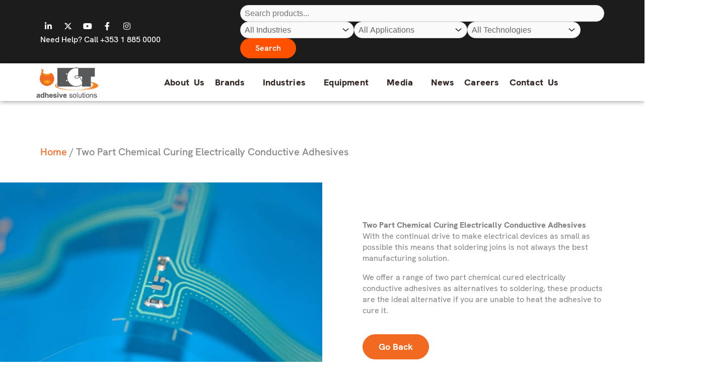

--- FILE ---
content_type: text/html; charset=UTF-8
request_url: https://ectadhesives.com/two-part-chemical-curing-electrically-conductive-adhesives/
body_size: 130463
content:
<!DOCTYPE html><html lang="en-US" prefix="og: https://ogp.me/ns#"><head><script data-no-optimize="1">var litespeed_docref=sessionStorage.getItem("litespeed_docref");litespeed_docref&&(Object.defineProperty(document,"referrer",{get:function(){return litespeed_docref}}),sessionStorage.removeItem("litespeed_docref"));</script> <meta charset="UTF-8"><meta name="viewport" content="width=device-width, initial-scale=1"><link rel="profile" href="https://gmpg.org/xfn/11"><style>img:is([sizes="auto" i], [sizes^="auto," i]) { contain-intrinsic-size: 3000px 1500px }</style> <script data-no-defer="1" data-ezscrex="false" data-cfasync="false" data-pagespeed-no-defer data-cookieconsent="ignore">var ctPublicFunctions = {"_ajax_nonce":"c6e1e869d6","_rest_nonce":"7faf472524","_ajax_url":"\/wp-admin\/admin-ajax.php","_rest_url":"https:\/\/ectadhesives.com\/wp-json\/","data__cookies_type":"none","data__ajax_type":"admin_ajax","data__bot_detector_enabled":"1","data__frontend_data_log_enabled":1,"cookiePrefix":"","wprocket_detected":false,"host_url":"ectadhesives.com","text__ee_click_to_select":"Click to select the whole data","text__ee_original_email":"The complete one is","text__ee_got_it":"Got it","text__ee_blocked":"Blocked","text__ee_cannot_connect":"Cannot connect","text__ee_cannot_decode":"Can not decode email. Unknown reason","text__ee_email_decoder":"CleanTalk email decoder","text__ee_wait_for_decoding":"The magic is on the way!","text__ee_decoding_process":"Please wait a few seconds while we decode the contact data."}</script> <script data-no-defer="1" data-ezscrex="false" data-cfasync="false" data-pagespeed-no-defer data-cookieconsent="ignore">var ctPublic = {"_ajax_nonce":"c6e1e869d6","settings__forms__check_internal":"1","settings__forms__check_external":"1","settings__forms__force_protection":"0","settings__forms__search_test":"1","settings__forms__wc_add_to_cart":"0","settings__data__bot_detector_enabled":"1","settings__sfw__anti_crawler":0,"blog_home":"https:\/\/ectadhesives.com\/","pixel__setting":"3","pixel__enabled":true,"pixel__url":null,"data__email_check_before_post":"1","data__email_check_exist_post":"0","data__cookies_type":"none","data__key_is_ok":true,"data__visible_fields_required":true,"wl_brandname":"Anti-Spam by CleanTalk","wl_brandname_short":"CleanTalk","ct_checkjs_key":"85ffb3e521df37bdcf558d57fd48ef28d562823c6c045e9e7030dfa3885b4cb0","emailEncoderPassKey":"060487340aa9226ec661ee2a42b2f8e1","bot_detector_forms_excluded":"W10=","advancedCacheExists":true,"varnishCacheExists":false,"wc_ajax_add_to_cart":false}</script> <title>Two Part Chemical Curing Electrically Conductive Adhesives - ECT Adhesives</title><meta name="description" content="With the continual drive to make electrical devices as small as possible this means that soldering joins is not always the best manufacturing solution.&nbsp;"/><meta name="robots" content="follow, index, max-snippet:-1, max-video-preview:-1, max-image-preview:large"/><link rel="canonical" href="https://ectadhesives.com/two-part-chemical-curing-electrically-conductive-adhesives/" /><meta property="og:locale" content="en_US" /><meta property="og:type" content="article" /><meta property="og:title" content="Two Part Chemical Curing Electrically Conductive Adhesives - ECT Adhesives" /><meta property="og:description" content="With the continual drive to make electrical devices as small as possible this means that soldering joins is not always the best manufacturing solution.&nbsp;" /><meta property="og:url" content="https://ectadhesives.com/two-part-chemical-curing-electrically-conductive-adhesives/" /><meta property="og:site_name" content="ECT Adhesives" /><meta property="og:updated_time" content="2023-09-18T14:21:16+01:00" /><meta property="og:image" content="https://ectadhesives.com/wp-content/uploads/2023/01/Single-Part-Heat-Curing-electrically-1024x681.jpg" /><meta property="og:image:secure_url" content="https://ectadhesives.com/wp-content/uploads/2023/01/Single-Part-Heat-Curing-electrically-1024x681.jpg" /><meta property="og:image:width" content="1024" /><meta property="og:image:height" content="681" /><meta property="og:image:alt" content="Two Part Chemical Curing Electrically Conductive Adhesives" /><meta property="og:image:type" content="image/jpeg" /><meta property="article:published_time" content="2022-12-26T12:06:18+01:00" /><meta property="article:modified_time" content="2023-09-18T14:21:16+01:00" /><meta name="twitter:card" content="summary_large_image" /><meta name="twitter:title" content="Two Part Chemical Curing Electrically Conductive Adhesives - ECT Adhesives" /><meta name="twitter:description" content="With the continual drive to make electrical devices as small as possible this means that soldering joins is not always the best manufacturing solution.&nbsp;" /><meta name="twitter:image" content="https://ectadhesives.com/wp-content/uploads/2023/01/Single-Part-Heat-Curing-electrically-1024x681.jpg" /> <script type="application/ld+json" class="rank-math-schema">{"@context":"https://schema.org","@graph":[{"@type":"Organization","@id":"https://ectadhesives.com/#organization","name":"ECT Adhesives","url":"https://ectadhesives.com","logo":{"@type":"ImageObject","@id":"https://ectadhesives.com/#logo","url":"https://ectadhesives.com/wp-content/uploads/2023/10/Logo-08308ba5715ea5c4d8fcff161537082b.png","contentUrl":"https://ectadhesives.com/wp-content/uploads/2023/10/Logo-08308ba5715ea5c4d8fcff161537082b.png","caption":"ECT Adhesives","inLanguage":"en-US","width":"500","height":"288"}},{"@type":"WebSite","@id":"https://ectadhesives.com/#website","url":"https://ectadhesives.com","name":"ECT Adhesives","publisher":{"@id":"https://ectadhesives.com/#organization"},"inLanguage":"en-US"},{"@type":"ImageObject","@id":"https://ectadhesives.com/wp-content/uploads/2023/01/Single-Part-Heat-Curing-electrically.jpg","url":"https://ectadhesives.com/wp-content/uploads/2023/01/Single-Part-Heat-Curing-electrically.jpg","width":"2560","height":"1702","inLanguage":"en-US"},{"@type":"BreadcrumbList","@id":"https://ectadhesives.com/two-part-chemical-curing-electrically-conductive-adhesives/#breadcrumb","itemListElement":[{"@type":"ListItem","position":"1","item":{"@id":"https://ectadhesives.com","name":"Home"}},{"@type":"ListItem","position":"2","item":{"@id":"https://ectadhesives.com/two-part-chemical-curing-electrically-conductive-adhesives/","name":"Two Part Chemical Curing Electrically Conductive Adhesives"}}]},{"@type":"WebPage","@id":"https://ectadhesives.com/two-part-chemical-curing-electrically-conductive-adhesives/#webpage","url":"https://ectadhesives.com/two-part-chemical-curing-electrically-conductive-adhesives/","name":"Two Part Chemical Curing Electrically Conductive Adhesives - ECT Adhesives","datePublished":"2022-12-26T12:06:18+01:00","dateModified":"2023-09-18T14:21:16+01:00","isPartOf":{"@id":"https://ectadhesives.com/#website"},"primaryImageOfPage":{"@id":"https://ectadhesives.com/wp-content/uploads/2023/01/Single-Part-Heat-Curing-electrically.jpg"},"inLanguage":"en-US","breadcrumb":{"@id":"https://ectadhesives.com/two-part-chemical-curing-electrically-conductive-adhesives/#breadcrumb"}},{"@type":"Person","@id":"https://ectadhesives.com/author/jason/","name":"Jason","url":"https://ectadhesives.com/author/jason/","image":{"@type":"ImageObject","@id":"https://ectadhesives.com/wp-content/litespeed/avatar/e4015829a33127be156e8dac4b9dad5c.jpg?ver=1769085480","url":"https://ectadhesives.com/wp-content/litespeed/avatar/e4015829a33127be156e8dac4b9dad5c.jpg?ver=1769085480","caption":"Jason","inLanguage":"en-US"},"sameAs":["https://ectadhesives.com"],"worksFor":{"@id":"https://ectadhesives.com/#organization"}},{"@type":"Article","headline":"Two Part Chemical Curing Electrically Conductive Adhesives - ECT Adhesives","datePublished":"2022-12-26T12:06:18+01:00","dateModified":"2023-09-18T14:21:16+01:00","author":{"@id":"https://ectadhesives.com/author/jason/","name":"Jason"},"publisher":{"@id":"https://ectadhesives.com/#organization"},"description":"With the continual drive to make electrical devices as small as possible this means that soldering joins is not always the best manufacturing solution.&nbsp;","name":"Two Part Chemical Curing Electrically Conductive Adhesives - ECT Adhesives","@id":"https://ectadhesives.com/two-part-chemical-curing-electrically-conductive-adhesives/#richSnippet","isPartOf":{"@id":"https://ectadhesives.com/two-part-chemical-curing-electrically-conductive-adhesives/#webpage"},"image":{"@id":"https://ectadhesives.com/wp-content/uploads/2023/01/Single-Part-Heat-Curing-electrically.jpg"},"inLanguage":"en-US","mainEntityOfPage":{"@id":"https://ectadhesives.com/two-part-chemical-curing-electrically-conductive-adhesives/#webpage"}}]}</script> <link rel='dns-prefetch' href='//fd.cleantalk.org' /><link rel='dns-prefetch' href='//www.googletagmanager.com' /><link rel='dns-prefetch' href='//www.google-analytics.com' /><link rel='dns-prefetch' href='//fonts.googleapis.com' /><link rel='dns-prefetch' href='//fonts.gstatic.com' /><link rel="alternate" type="application/rss+xml" title="ECT Adhesives &raquo; Feed" href="https://ectadhesives.com/feed/" /><link rel="alternate" type="application/rss+xml" title="ECT Adhesives &raquo; Comments Feed" href="https://ectadhesives.com/comments/feed/" /><link data-optimized="2" rel="stylesheet" href="https://ectadhesives.com/wp-content/litespeed/css/e1e55723babf0860b12173063a41e2c7.css?ver=3b17c" /><style id='astra-theme-css-inline-css'>.ast-no-sidebar .entry-content .alignfull {margin-left: calc( -50vw + 50%);margin-right: calc( -50vw + 50%);max-width: 100vw;width: 100vw;}.ast-no-sidebar .entry-content .alignwide {margin-left: calc(-41vw + 50%);margin-right: calc(-41vw + 50%);max-width: unset;width: unset;}.ast-no-sidebar .entry-content .alignfull .alignfull,.ast-no-sidebar .entry-content .alignfull .alignwide,.ast-no-sidebar .entry-content .alignwide .alignfull,.ast-no-sidebar .entry-content .alignwide .alignwide,.ast-no-sidebar .entry-content .wp-block-column .alignfull,.ast-no-sidebar .entry-content .wp-block-column .alignwide{width: 100%;margin-left: auto;margin-right: auto;}.wp-block-gallery,.blocks-gallery-grid {margin: 0;}.wp-block-separator {max-width: 100px;}.wp-block-separator.is-style-wide,.wp-block-separator.is-style-dots {max-width: none;}.entry-content .has-2-columns .wp-block-column:first-child {padding-right: 10px;}.entry-content .has-2-columns .wp-block-column:last-child {padding-left: 10px;}@media (max-width: 782px) {.entry-content .wp-block-columns .wp-block-column {flex-basis: 100%;}.entry-content .has-2-columns .wp-block-column:first-child {padding-right: 0;}.entry-content .has-2-columns .wp-block-column:last-child {padding-left: 0;}}body .entry-content .wp-block-latest-posts {margin-left: 0;}body .entry-content .wp-block-latest-posts li {list-style: none;}.ast-no-sidebar .ast-container .entry-content .wp-block-latest-posts {margin-left: 0;}.ast-header-break-point .entry-content .alignwide {margin-left: auto;margin-right: auto;}.entry-content .blocks-gallery-item img {margin-bottom: auto;}.wp-block-pullquote {border-top: 4px solid #555d66;border-bottom: 4px solid #555d66;color: #40464d;}:root{--ast-post-nav-space:0;--ast-container-default-xlg-padding:6.67em;--ast-container-default-lg-padding:5.67em;--ast-container-default-slg-padding:4.34em;--ast-container-default-md-padding:3.34em;--ast-container-default-sm-padding:6.67em;--ast-container-default-xs-padding:2.4em;--ast-container-default-xxs-padding:1.4em;--ast-code-block-background:#EEEEEE;--ast-comment-inputs-background:#FAFAFA;--ast-normal-container-width:1300px;--ast-narrow-container-width:750px;--ast-blog-title-font-weight:normal;--ast-blog-meta-weight:inherit;--ast-global-color-primary:var(--ast-global-color-5);--ast-global-color-secondary:var(--ast-global-color-4);--ast-global-color-alternate-background:var(--ast-global-color-7);--ast-global-color-subtle-background:var(--ast-global-color-6);--ast-bg-style-guide:var( --ast-global-color-secondary,--ast-global-color-5 );--ast-shadow-style-guide:0px 0px 4px 0 #00000057;--ast-global-dark-bg-style:#fff;--ast-global-dark-lfs:#fbfbfb;--ast-widget-bg-color:#fafafa;--ast-wc-container-head-bg-color:#fbfbfb;--ast-title-layout-bg:#eeeeee;--ast-search-border-color:#e7e7e7;--ast-lifter-hover-bg:#e6e6e6;--ast-gallery-block-color:#000;--srfm-color-input-label:var(--ast-global-color-2);}html{font-size:100%;}a,.page-title{color:var(--ast-global-color-3);}a:hover,a:focus{color:var(--ast-global-color-1);}body,button,input,select,textarea,.ast-button,.ast-custom-button{font-family:-apple-system,BlinkMacSystemFont,Segoe UI,Roboto,Oxygen-Sans,Ubuntu,Cantarell,Helvetica Neue,sans-serif;font-weight:normal;font-size:16px;font-size:1rem;line-height:var(--ast-body-line-height,1.2em);}blockquote{color:var(--ast-global-color-3);}p,.entry-content p{margin-bottom:1em;}h1,h2,h3,h4,h5,h6,.entry-content :where(h1,h2,h3,h4,h5,h6),.site-title,.site-title a{font-weight:normal;line-height:1.2em;}.site-title{font-size:35px;font-size:2.1875rem;display:none;}header .custom-logo-link img{max-width:120px;width:120px;}.astra-logo-svg{width:120px;}.site-header .site-description{font-size:15px;font-size:0.9375rem;display:none;}.entry-title{font-size:30px;font-size:1.875rem;}.archive .ast-article-post .ast-article-inner,.blog .ast-article-post .ast-article-inner,.archive .ast-article-post .ast-article-inner:hover,.blog .ast-article-post .ast-article-inner:hover{overflow:hidden;}h1,.entry-content :where(h1){font-size:72px;font-size:4.5rem;line-height:1.4em;}h2,.entry-content :where(h2){font-size:40px;font-size:2.5rem;line-height:1.3em;}h3,.entry-content :where(h3){font-size:32px;font-size:2rem;line-height:1.3em;}h4,.entry-content :where(h4){font-size:24px;font-size:1.5rem;line-height:1.2em;}h5,.entry-content :where(h5){font-size:20px;font-size:1.25rem;line-height:1.2em;}h6,.entry-content :where(h6){font-size:14px;font-size:0.875rem;line-height:1.25em;}::selection{background-color:var(--ast-global-color-0);color:#000000;}body,h1,h2,h3,h4,h5,h6,.entry-title a,.entry-content :where(h1,h2,h3,h4,h5,h6){color:var(--ast-global-color-3);}.tagcloud a:hover,.tagcloud a:focus,.tagcloud a.current-item{color:#ffffff;border-color:var(--ast-global-color-3);background-color:var(--ast-global-color-3);}input:focus,input[type="text"]:focus,input[type="email"]:focus,input[type="url"]:focus,input[type="password"]:focus,input[type="reset"]:focus,input[type="search"]:focus,textarea:focus{border-color:var(--ast-global-color-3);}input[type="radio"]:checked,input[type=reset],input[type="checkbox"]:checked,input[type="checkbox"]:hover:checked,input[type="checkbox"]:focus:checked,input[type=range]::-webkit-slider-thumb{border-color:var(--ast-global-color-3);background-color:var(--ast-global-color-3);box-shadow:none;}.site-footer a:hover + .post-count,.site-footer a:focus + .post-count{background:var(--ast-global-color-3);border-color:var(--ast-global-color-3);}.single .nav-links .nav-previous,.single .nav-links .nav-next{color:var(--ast-global-color-3);}.entry-meta,.entry-meta *{line-height:1.45;color:var(--ast-global-color-3);}.entry-meta a:not(.ast-button):hover,.entry-meta a:not(.ast-button):hover *,.entry-meta a:not(.ast-button):focus,.entry-meta a:not(.ast-button):focus *,.page-links > .page-link,.page-links .page-link:hover,.post-navigation a:hover{color:var(--ast-global-color-1);}#cat option,.secondary .calendar_wrap thead a,.secondary .calendar_wrap thead a:visited{color:var(--ast-global-color-3);}.secondary .calendar_wrap #today,.ast-progress-val span{background:var(--ast-global-color-3);}.secondary a:hover + .post-count,.secondary a:focus + .post-count{background:var(--ast-global-color-3);border-color:var(--ast-global-color-3);}.calendar_wrap #today > a{color:#ffffff;}.page-links .page-link,.single .post-navigation a{color:var(--ast-global-color-3);}.ast-search-menu-icon .search-form button.search-submit{padding:0 4px;}.ast-search-menu-icon form.search-form{padding-right:0;}.ast-search-menu-icon.slide-search input.search-field{width:0;}.ast-header-search .ast-search-menu-icon.ast-dropdown-active .search-form,.ast-header-search .ast-search-menu-icon.ast-dropdown-active .search-field:focus{transition:all 0.2s;}.search-form input.search-field:focus{outline:none;}.widget-title,.widget .wp-block-heading{font-size:22px;font-size:1.375rem;color:var(--ast-global-color-3);}.single .ast-author-details .author-title{color:var(--ast-global-color-1);}.ast-search-menu-icon.slide-search a:focus-visible:focus-visible,.astra-search-icon:focus-visible,#close:focus-visible,a:focus-visible,.ast-menu-toggle:focus-visible,.site .skip-link:focus-visible,.wp-block-loginout input:focus-visible,.wp-block-search.wp-block-search__button-inside .wp-block-search__inside-wrapper,.ast-header-navigation-arrow:focus-visible,.woocommerce .wc-proceed-to-checkout > .checkout-button:focus-visible,.woocommerce .woocommerce-MyAccount-navigation ul li a:focus-visible,.ast-orders-table__row .ast-orders-table__cell:focus-visible,.woocommerce .woocommerce-order-details .order-again > .button:focus-visible,.woocommerce .woocommerce-message a.button.wc-forward:focus-visible,.woocommerce #minus_qty:focus-visible,.woocommerce #plus_qty:focus-visible,a#ast-apply-coupon:focus-visible,.woocommerce .woocommerce-info a:focus-visible,.woocommerce .astra-shop-summary-wrap a:focus-visible,.woocommerce a.wc-forward:focus-visible,#ast-apply-coupon:focus-visible,.woocommerce-js .woocommerce-mini-cart-item a.remove:focus-visible,#close:focus-visible,.button.search-submit:focus-visible,#search_submit:focus,.normal-search:focus-visible,.ast-header-account-wrap:focus-visible,.woocommerce .ast-on-card-button.ast-quick-view-trigger:focus,.astra-cart-drawer-close:focus,.ast-single-variation:focus,.ast-woocommerce-product-gallery__image:focus,.ast-button:focus,.woocommerce-product-gallery--with-images [data-controls="prev"]:focus-visible,.woocommerce-product-gallery--with-images [data-controls="next"]:focus-visible,.ast-builder-button-wrap:has(.ast-custom-button-link:focus),.ast-builder-button-wrap .ast-custom-button-link:focus{outline-style:dotted;outline-color:inherit;outline-width:thin;}input:focus,input[type="text"]:focus,input[type="email"]:focus,input[type="url"]:focus,input[type="password"]:focus,input[type="reset"]:focus,input[type="search"]:focus,input[type="number"]:focus,textarea:focus,.wp-block-search__input:focus,[data-section="section-header-mobile-trigger"] .ast-button-wrap .ast-mobile-menu-trigger-minimal:focus,.ast-mobile-popup-drawer.active .menu-toggle-close:focus,.woocommerce-ordering select.orderby:focus,#ast-scroll-top:focus,#coupon_code:focus,.woocommerce-page #comment:focus,.woocommerce #reviews #respond input#submit:focus,.woocommerce a.add_to_cart_button:focus,.woocommerce .button.single_add_to_cart_button:focus,.woocommerce .woocommerce-cart-form button:focus,.woocommerce .woocommerce-cart-form__cart-item .quantity .qty:focus,.woocommerce .woocommerce-billing-fields .woocommerce-billing-fields__field-wrapper .woocommerce-input-wrapper > .input-text:focus,.woocommerce #order_comments:focus,.woocommerce #place_order:focus,.woocommerce .woocommerce-address-fields .woocommerce-address-fields__field-wrapper .woocommerce-input-wrapper > .input-text:focus,.woocommerce .woocommerce-MyAccount-content form button:focus,.woocommerce .woocommerce-MyAccount-content .woocommerce-EditAccountForm .woocommerce-form-row .woocommerce-Input.input-text:focus,.woocommerce .ast-woocommerce-container .woocommerce-pagination ul.page-numbers li a:focus,body #content .woocommerce form .form-row .select2-container--default .select2-selection--single:focus,#ast-coupon-code:focus,.woocommerce.woocommerce-js .quantity input[type=number]:focus,.woocommerce-js .woocommerce-mini-cart-item .quantity input[type=number]:focus,.woocommerce p#ast-coupon-trigger:focus{border-style:dotted;border-color:inherit;border-width:thin;}input{outline:none;}.woocommerce-js input[type=text]:focus,.woocommerce-js input[type=email]:focus,.woocommerce-js textarea:focus,input[type=number]:focus,.comments-area textarea#comment:focus,.comments-area textarea#comment:active,.comments-area .ast-comment-formwrap input[type="text"]:focus,.comments-area .ast-comment-formwrap input[type="text"]:active{outline-style:unset;outline-color:inherit;outline-width:thin;}.ast-logo-title-inline .site-logo-img{padding-right:1em;}.site-logo-img img{ transition:all 0.2s linear;}body .ast-oembed-container *{position:absolute;top:0;width:100%;height:100%;left:0;}body .wp-block-embed-pocket-casts .ast-oembed-container *{position:unset;}.ast-single-post-featured-section + article {margin-top: 2em;}.site-content .ast-single-post-featured-section img {width: 100%;overflow: hidden;object-fit: cover;}.site > .ast-single-related-posts-container {margin-top: 0;}@media (min-width: 922px) {.ast-desktop .ast-container--narrow {max-width: var(--ast-narrow-container-width);margin: 0 auto;}}.ast-page-builder-template .hentry {margin: 0;}.ast-page-builder-template .site-content > .ast-container {max-width: 100%;padding: 0;}.ast-page-builder-template .site .site-content #primary {padding: 0;margin: 0;}.ast-page-builder-template .no-results {text-align: center;margin: 4em auto;}.ast-page-builder-template .ast-pagination {padding: 2em;}.ast-page-builder-template .entry-header.ast-no-title.ast-no-thumbnail {margin-top: 0;}.ast-page-builder-template .entry-header.ast-header-without-markup {margin-top: 0;margin-bottom: 0;}.ast-page-builder-template .entry-header.ast-no-title.ast-no-meta {margin-bottom: 0;}.ast-page-builder-template.single .post-navigation {padding-bottom: 2em;}.ast-page-builder-template.single-post .site-content > .ast-container {max-width: 100%;}.ast-page-builder-template .entry-header {margin-top: 4em;margin-left: auto;margin-right: auto;padding-left: 20px;padding-right: 20px;}.single.ast-page-builder-template .entry-header {padding-left: 20px;padding-right: 20px;}.ast-page-builder-template .ast-archive-description {margin: 4em auto 0;padding-left: 20px;padding-right: 20px;}.ast-page-builder-template.ast-no-sidebar .entry-content .alignwide {margin-left: 0;margin-right: 0;}@media (max-width:921.9px){#ast-desktop-header{display:none;}}@media (min-width:922px){#ast-mobile-header{display:none;}}.ast-site-header-cart .cart-container,.ast-edd-site-header-cart .ast-edd-cart-container {transition: all 0.2s linear;}.ast-site-header-cart .ast-woo-header-cart-info-wrap,.ast-edd-site-header-cart .ast-edd-header-cart-info-wrap {padding: 0 6px 0 2px;font-weight: 600;line-height: 2.7;display: inline-block;}.ast-site-header-cart i.astra-icon {font-size: 20px;font-size: 1.3em;font-style: normal;font-weight: normal;position: relative;padding: 0 2px;}.ast-site-header-cart i.astra-icon.no-cart-total:after,.ast-header-break-point.ast-header-custom-item-outside .ast-edd-header-cart-info-wrap,.ast-header-break-point.ast-header-custom-item-outside .ast-woo-header-cart-info-wrap {display: none;}.ast-site-header-cart.ast-menu-cart-fill i.astra-icon,.ast-edd-site-header-cart.ast-edd-menu-cart-fill span.astra-icon {font-size: 1.1em;}.astra-cart-drawer {position: fixed;display: block;visibility: hidden;overflow: auto;-webkit-overflow-scrolling: touch;z-index: 10000;background-color: var(--ast-global-color-primary,var(--ast-global-color-5));transform: translate3d(0,0,0);opacity: 0;will-change: transform;transition: 0.25s ease;}.woocommerce-mini-cart {position: relative;}.woocommerce-mini-cart::before {content: "";transition: .3s;}.woocommerce-mini-cart.ajax-mini-cart-qty-loading::before {position: absolute;top: 0;left: 0;right: 0;width: 100%;height: 100%;z-index: 5;background-color: var(--ast-global-color-primary,var(--ast-global-color-5));opacity: .5;}.astra-cart-drawer {width: 460px;height: 100%;left: 100%;top: 0px;opacity: 1;transform: translate3d(0%,0,0);}.astra-cart-drawer .astra-cart-drawer-header {position: absolute;width: 100%;text-align: left;text-transform: inherit;font-weight: 500;border-bottom: 1px solid var(--ast-border-color);padding: 1.34em;line-height: 1;z-index: 1;max-height: 3.5em;}.astra-cart-drawer .astra-cart-drawer-header .astra-cart-drawer-title {color: var(--ast-global-color-2);}.astra-cart-drawer .astra-cart-drawer-close .ast-close-svg {width: 22px;height: 22px;}.astra-cart-drawer .astra-cart-drawer-content,.astra-cart-drawer .astra-cart-drawer-content .widget_shopping_cart,.astra-cart-drawer .astra-cart-drawer-content .widget_shopping_cart_content {height: 100%;}.astra-cart-drawer .astra-cart-drawer-content {padding-top: 3.5em;}.astra-cart-drawer .ast-mini-cart-price-wrap .multiply-symbol{padding: 0 0.5em;}.astra-cart-drawer .astra-cart-drawer-content .woocommerce-mini-cart-item .ast-mini-cart-price-wrap {float: right;margin-top: 0.5em;max-width: 50%;}.astra-cart-drawer .astra-cart-drawer-content .woocommerce-mini-cart-item .variation {margin-top: 0.5em;margin-bottom: 0.5em;}.astra-cart-drawer .astra-cart-drawer-content .woocommerce-mini-cart-item .variation dt {font-weight: 500;}.astra-cart-drawer .astra-cart-drawer-content .widget_shopping_cart_content {display: flex;flex-direction: column;overflow: hidden;}.astra-cart-drawer .astra-cart-drawer-content .widget_shopping_cart_content ul li {min-height: 60px;}.woocommerce-js .astra-cart-drawer .astra-cart-drawer-content .woocommerce-mini-cart__total {display: flex;justify-content: space-between;padding: 0.7em 1.34em;margin-bottom: 0;}.woocommerce-js .astra-cart-drawer .astra-cart-drawer-content .woocommerce-mini-cart__total strong,.woocommerce-js .astra-cart-drawer .astra-cart-drawer-content .woocommerce-mini-cart__total .amount {width: 50%;}.astra-cart-drawer .astra-cart-drawer-content .woocommerce-mini-cart {padding: 1.3em;flex: 1;overflow: auto;}.astra-cart-drawer .astra-cart-drawer-content .woocommerce-mini-cart a.remove {width: 20px;height: 20px;line-height: 16px;}.astra-cart-drawer .astra-cart-drawer-content .woocommerce-mini-cart__total {padding: 1em 1.5em;margin: 0;text-align: center;}.astra-cart-drawer .astra-cart-drawer-content .woocommerce-mini-cart__buttons {padding: 1.34em;text-align: center;margin-bottom: 0;}.astra-cart-drawer .astra-cart-drawer-content .woocommerce-mini-cart__buttons .button.checkout {margin-right: 0;}.astra-cart-drawer .astra-cart-drawer-content .woocommerce-mini-cart__buttons a{width: 100%;}.woocommerce-js .astra-cart-drawer .astra-cart-drawer-content .woocommerce-mini-cart__buttons a:nth-last-child(1) {margin-bottom: 0;}.astra-cart-drawer .astra-cart-drawer-content .edd-cart-item {padding: .5em 2.6em .5em 1.5em;}.astra-cart-drawer .astra-cart-drawer-content .edd-cart-item .edd-remove-from-cart::after {width: 20px;height: 20px;line-height: 16px;}.astra-cart-drawer .astra-cart-drawer-content .edd-cart-number-of-items {padding: 1em 1.5em 1em 1.5em;margin-bottom: 0;text-align: center;}.astra-cart-drawer .astra-cart-drawer-content .edd_total {padding: .5em 1.5em;margin: 0;text-align: center;}.astra-cart-drawer .astra-cart-drawer-content .cart_item.edd_checkout {padding: 1em 1.5em 0;text-align: center;margin-top: 0;}.astra-cart-drawer .widget_shopping_cart_content > .woocommerce-mini-cart__empty-message {display: none;}.astra-cart-drawer .woocommerce-mini-cart__empty-message,.astra-cart-drawer .cart_item.empty {text-align: center;margin-top: 10px;}body.admin-bar .astra-cart-drawer {padding-top: 32px;}@media (max-width: 782px) {body.admin-bar .astra-cart-drawer {padding-top: 46px;}}.ast-mobile-cart-active body.ast-hfb-header {overflow: hidden;}.ast-mobile-cart-active .astra-mobile-cart-overlay {opacity: 1;cursor: pointer;visibility: visible;z-index: 999;}.ast-mini-cart-empty-wrap {display: flex;flex-wrap: wrap;height: 100%;align-items: flex-end;}.ast-mini-cart-empty-wrap > * {width: 100%;}.astra-cart-drawer-content .ast-mini-cart-empty {height: 100%;display: flex;flex-direction: column;justify-content: space-between;text-align: center;}.astra-cart-drawer-content .ast-mini-cart-empty .ast-mini-cart-message {display: flex;align-items: center;justify-content: center;height: 100%;padding: 1.34em;}@media (min-width: 546px) {.astra-cart-drawer .astra-cart-drawer-content.ast-large-view .woocommerce-mini-cart__buttons {display: flex;}.woocommerce-js .astra-cart-drawer .astra-cart-drawer-content.ast-large-view .woocommerce-mini-cart__buttons a,.woocommerce-js .astra-cart-drawer .astra-cart-drawer-content.ast-large-view .woocommerce-mini-cart__buttons a.checkout {margin-top: 0;margin-bottom: 0;}}.ast-site-header-cart .cart-container:focus-visible {display: inline-block;}.ast-site-header-cart i.astra-icon:after {content: attr(data-cart-total);position: absolute;font-family: -apple-system,BlinkMacSystemFont,Segoe UI,Roboto,Oxygen-Sans,Ubuntu,Cantarell,Helvetica Neue,sans-serif;font-style: normal;top: -10px;right: -12px;font-weight: bold;box-shadow: 1px 1px 3px 0px rgba(0,0,0,0.3);font-size: 11px;padding-left: 0px;padding-right: 1px;line-height: 17px;letter-spacing: -.5px;height: 18px;min-width: 18px;border-radius: 99px;text-align: center;z-index: 3;}li.woocommerce-custom-menu-item .ast-site-header-cart i.astra-icon:after,li.edd-custom-menu-item .ast-edd-site-header-cart span.astra-icon:after {padding-left: 2px;}.astra-cart-drawer .astra-cart-drawer-close {position: absolute;top: 0.5em;right: 0;border: none;margin: 0;padding: .6em 1em .4em;color: var(--ast-global-color-2);background-color: transparent;}.astra-mobile-cart-overlay {background-color: rgba(0,0,0,0.4);position: fixed;top: 0;right: 0;bottom: 0;left: 0;visibility: hidden;opacity: 0;transition: opacity 0.2s ease-in-out;}.astra-cart-drawer .astra-cart-drawer-content .edd-cart-item .edd-remove-from-cart {right: 1.2em;}.ast-header-break-point.ast-woocommerce-cart-menu.ast-hfb-header .ast-cart-menu-wrap,.ast-header-break-point.ast-hfb-header .ast-cart-menu-wrap,.ast-header-break-point .ast-edd-site-header-cart-wrap .ast-edd-cart-menu-wrap {width: auto;height: 2em;font-size: 1.4em;line-height: 2;vertical-align: middle;text-align: right;}.woocommerce-js .astra-cart-drawer .astra-cart-drawer-content .woocommerce-mini-cart__buttons .button:not(.checkout):not(.ast-continue-shopping) {margin-right: 10px;}.woocommerce-js .astra-cart-drawer .astra-cart-drawer-content .woocommerce-mini-cart__buttons .button:not(.checkout):not(.ast-continue-shopping),.ast-site-header-cart .widget_shopping_cart .buttons .button:not(.checkout),.ast-site-header-cart .ast-site-header-cart-data .ast-mini-cart-empty .woocommerce-mini-cart__buttons a.button {background-color: transparent;border-style: solid;border-width: 1px;border-color: var(--ast-global-color-0);color: var(--ast-global-color-0);}.woocommerce-js .astra-cart-drawer .astra-cart-drawer-content .woocommerce-mini-cart__buttons .button:not(.checkout):not(.ast-continue-shopping):hover,.ast-site-header-cart .widget_shopping_cart .buttons .button:not(.checkout):hover {border-color: var(--ast-global-color-1);color: var(--ast-global-color-1);}.woocommerce-js .astra-cart-drawer .astra-cart-drawer-content .woocommerce-mini-cart__buttons a.checkout {margin-left: 0;margin-top: 10px;border-style: solid;border-width: 2px;border-color: var(--ast-global-color-0);}.woocommerce-js .astra-cart-drawer .astra-cart-drawer-content .woocommerce-mini-cart__buttons a.checkout:hover {border-color: var(--ast-global-color-1);}.woocommerce-js .astra-cart-drawer .astra-cart-drawer-content .woocommerce-mini-cart__total strong{padding-right: .5em;text-align: left;font-weight: 500;}.woocommerce-js .astra-cart-drawer .astra-cart-drawer-content .woocommerce-mini-cart__total .amount{text-align: right;}.astra-cart-drawer.active {transform: translate3d(-100%,0,0);visibility: visible;}.ast-site-header-cart.ast-menu-cart-outline .ast-cart-menu-wrap,.ast-site-header-cart.ast-menu-cart-fill .ast-cart-menu-wrap,.ast-edd-site-header-cart.ast-edd-menu-cart-outline .ast-edd-cart-menu-wrap,.ast-edd-site-header-cart.ast-edd-menu-cart-fill .ast-edd-cart-menu-wrap {line-height: 1.8;}@media (max-width:921px){.astra-cart-drawer.active{width:80%;}}@media (max-width:544px){.astra-cart-drawer.active{width:100%;}}.wp-block-buttons.aligncenter{justify-content:center;}@media (max-width:921px){.ast-theme-transparent-header #primary,.ast-theme-transparent-header #secondary{padding:0;}}@media (max-width:921px){.ast-plain-container.ast-no-sidebar #primary{padding:0;}}.ast-plain-container.ast-no-sidebar #primary{margin-top:0;margin-bottom:0;}@media (min-width:1200px){.wp-block-group .has-background{padding:20px;}}@media (min-width:1200px){.ast-no-sidebar.ast-separate-container .entry-content .wp-block-group.alignwide,.ast-no-sidebar.ast-separate-container .entry-content .wp-block-cover.alignwide{margin-left:-20px;margin-right:-20px;padding-left:20px;padding-right:20px;}.ast-no-sidebar.ast-separate-container .entry-content .wp-block-cover.alignfull,.ast-no-sidebar.ast-separate-container .entry-content .wp-block-group.alignfull{margin-left:-6.67em;margin-right:-6.67em;padding-left:6.67em;padding-right:6.67em;}}@media (min-width:1200px){.wp-block-cover-image.alignwide .wp-block-cover__inner-container,.wp-block-cover.alignwide .wp-block-cover__inner-container,.wp-block-cover-image.alignfull .wp-block-cover__inner-container,.wp-block-cover.alignfull .wp-block-cover__inner-container{width:100%;}}.wp-block-columns{margin-bottom:unset;}.wp-block-image.size-full{margin:2rem 0;}.wp-block-separator.has-background{padding:0;}.wp-block-gallery{margin-bottom:1.6em;}.wp-block-group{padding-top:4em;padding-bottom:4em;}.wp-block-group__inner-container .wp-block-columns:last-child,.wp-block-group__inner-container :last-child,.wp-block-table table{margin-bottom:0;}.blocks-gallery-grid{width:100%;}.wp-block-navigation-link__content{padding:5px 0;}.wp-block-group .wp-block-group .has-text-align-center,.wp-block-group .wp-block-column .has-text-align-center{max-width:100%;}.has-text-align-center{margin:0 auto;}@media (min-width:1200px){.wp-block-cover__inner-container,.alignwide .wp-block-group__inner-container,.alignfull .wp-block-group__inner-container{max-width:1200px;margin:0 auto;}.wp-block-group.alignnone,.wp-block-group.aligncenter,.wp-block-group.alignleft,.wp-block-group.alignright,.wp-block-group.alignwide,.wp-block-columns.alignwide{margin:2rem 0 1rem 0;}}@media (max-width:1200px){.wp-block-group{padding:3em;}.wp-block-group .wp-block-group{padding:1.5em;}.wp-block-columns,.wp-block-column{margin:1rem 0;}}@media (min-width:921px){.wp-block-columns .wp-block-group{padding:2em;}}@media (max-width:544px){.wp-block-cover-image .wp-block-cover__inner-container,.wp-block-cover .wp-block-cover__inner-container{width:unset;}.wp-block-cover,.wp-block-cover-image{padding:2em 0;}.wp-block-group,.wp-block-cover{padding:2em;}.wp-block-media-text__media img,.wp-block-media-text__media video{width:unset;max-width:100%;}.wp-block-media-text.has-background .wp-block-media-text__content{padding:1em;}}.wp-block-image.aligncenter{margin-left:auto;margin-right:auto;}.wp-block-table.aligncenter{margin-left:auto;margin-right:auto;}@media (min-width:544px){.entry-content .wp-block-media-text.has-media-on-the-right .wp-block-media-text__content{padding:0 8% 0 0;}.entry-content .wp-block-media-text .wp-block-media-text__content{padding:0 0 0 8%;}.ast-plain-container .site-content .entry-content .has-custom-content-position.is-position-bottom-left > *,.ast-plain-container .site-content .entry-content .has-custom-content-position.is-position-bottom-right > *,.ast-plain-container .site-content .entry-content .has-custom-content-position.is-position-top-left > *,.ast-plain-container .site-content .entry-content .has-custom-content-position.is-position-top-right > *,.ast-plain-container .site-content .entry-content .has-custom-content-position.is-position-center-right > *,.ast-plain-container .site-content .entry-content .has-custom-content-position.is-position-center-left > *{margin:0;}}@media (max-width:544px){.entry-content .wp-block-media-text .wp-block-media-text__content{padding:8% 0;}.wp-block-media-text .wp-block-media-text__media img{width:auto;max-width:100%;}}.wp-block-button.is-style-outline .wp-block-button__link{border-color:var(--ast-global-color-0);border-top-width:1px;border-right-width:1px;border-bottom-width:1px;border-left-width:1px;}div.wp-block-button.is-style-outline > .wp-block-button__link:not(.has-text-color),div.wp-block-button.wp-block-button__link.is-style-outline:not(.has-text-color){color:var(--ast-global-color-0);}.wp-block-button.is-style-outline .wp-block-button__link:hover,.wp-block-buttons .wp-block-button.is-style-outline .wp-block-button__link:focus,.wp-block-buttons .wp-block-button.is-style-outline > .wp-block-button__link:not(.has-text-color):hover,.wp-block-buttons .wp-block-button.wp-block-button__link.is-style-outline:not(.has-text-color):hover{color:var(--ast-global-color-2);background-color:var(--ast-global-color-1);border-color:var(--ast-global-color-1);}.post-page-numbers.current .page-link,.ast-pagination .page-numbers.current{color:#000000;border-color:var(--ast-global-color-0);background-color:var(--ast-global-color-0);}@media (max-width:921px){.wp-block-button.is-style-outline .wp-block-button__link{padding-top:calc(15px - 1px);padding-right:calc(30px - 1px);padding-bottom:calc(15px - 1px);padding-left:calc(30px - 1px);}}@media (max-width:544px){.wp-block-button.is-style-outline .wp-block-button__link{padding-top:calc(15px - 1px);padding-right:calc(30px - 1px);padding-bottom:calc(15px - 1px);padding-left:calc(30px - 1px);}}@media (min-width:544px){.entry-content > .alignleft{margin-right:20px;}.entry-content > .alignright{margin-left:20px;}.wp-block-group.has-background{padding:20px;}}.wp-block-buttons .wp-block-button.is-style-outline .wp-block-button__link.wp-element-button,.ast-outline-button,.wp-block-uagb-buttons-child .uagb-buttons-repeater.ast-outline-button{border-color:var(--ast-global-color-0);border-top-width:2px;border-right-width:2px;border-bottom-width:2px;border-left-width:2px;font-family:inherit;font-weight:600;line-height:1em;border-top-left-radius:4px;border-top-right-radius:4px;border-bottom-right-radius:4px;border-bottom-left-radius:4px;}.wp-block-buttons .wp-block-button.is-style-outline > .wp-block-button__link:not(.has-text-color),.wp-block-buttons .wp-block-button.wp-block-button__link.is-style-outline:not(.has-text-color),.ast-outline-button{color:var(--ast-global-color-0);}.wp-block-button.is-style-outline .wp-block-button__link:hover,.wp-block-buttons .wp-block-button.is-style-outline .wp-block-button__link:focus,.wp-block-buttons .wp-block-button.is-style-outline > .wp-block-button__link:not(.has-text-color):hover,.wp-block-buttons .wp-block-button.wp-block-button__link.is-style-outline:not(.has-text-color):hover,.ast-outline-button:hover,.ast-outline-button:focus,.wp-block-uagb-buttons-child .uagb-buttons-repeater.ast-outline-button:hover,.wp-block-uagb-buttons-child .uagb-buttons-repeater.ast-outline-button:focus{color:var(--ast-global-color-2);background-color:var(--ast-global-color-1);border-color:var(--ast-global-color-1);}.wp-block-button .wp-block-button__link.wp-element-button.is-style-outline:not(.has-background),.wp-block-button.is-style-outline>.wp-block-button__link.wp-element-button:not(.has-background),.ast-outline-button{background-color:var(--ast-global-color-0);}@media (max-width:921px){.wp-block-buttons .wp-block-button.is-style-outline .wp-block-button__link.wp-element-button,.ast-outline-button,.wp-block-uagb-buttons-child .uagb-buttons-repeater.ast-outline-button{font-size:15px;font-size:0.9375rem;}}@media (max-width:544px){.wp-block-buttons .wp-block-button.is-style-outline .wp-block-button__link.wp-element-button,.ast-outline-button,.wp-block-uagb-buttons-child .uagb-buttons-repeater.ast-outline-button{font-size:14px;font-size:0.875rem;}}.entry-content[data-ast-blocks-layout] > figure{margin-bottom:1em;}.elementor-widget-container .elementor-loop-container .e-loop-item[data-elementor-type="loop-item"]{width:100%;}.review-rating{display:flex;align-items:center;order:2;}@media (max-width:921px){.ast-left-sidebar #content > .ast-container{display:flex;flex-direction:column-reverse;width:100%;}.ast-separate-container .ast-article-post,.ast-separate-container .ast-article-single{padding:1.5em 2.14em;}.ast-author-box img.avatar{margin:20px 0 0 0;}}@media (min-width:922px){.ast-separate-container.ast-right-sidebar #primary,.ast-separate-container.ast-left-sidebar #primary{border:0;}.search-no-results.ast-separate-container #primary{margin-bottom:4em;}}.elementor-widget-button .elementor-button{border-style:solid;text-decoration:none;border-top-width:1px;border-right-width:1px;border-left-width:1px;border-bottom-width:1px;}body .elementor-button.elementor-size-sm,body .elementor-button.elementor-size-xs,body .elementor-button.elementor-size-md,body .elementor-button.elementor-size-lg,body .elementor-button.elementor-size-xl,body .elementor-button{border-top-left-radius:4px;border-top-right-radius:4px;border-bottom-right-radius:4px;border-bottom-left-radius:4px;padding-top:15px;padding-right:31px;padding-bottom:15px;padding-left:31px;}@media (max-width:921px){.elementor-widget-button .elementor-button.elementor-size-sm,.elementor-widget-button .elementor-button.elementor-size-xs,.elementor-widget-button .elementor-button.elementor-size-md,.elementor-widget-button .elementor-button.elementor-size-lg,.elementor-widget-button .elementor-button.elementor-size-xl,.elementor-widget-button .elementor-button{padding-top:13px;padding-right:29px;padding-bottom:13px;padding-left:29px;}}@media (max-width:544px){.elementor-widget-button .elementor-button.elementor-size-sm,.elementor-widget-button .elementor-button.elementor-size-xs,.elementor-widget-button .elementor-button.elementor-size-md,.elementor-widget-button .elementor-button.elementor-size-lg,.elementor-widget-button .elementor-button.elementor-size-xl,.elementor-widget-button .elementor-button{padding-top:11px;padding-right:27px;padding-bottom:11px;padding-left:27px;}}.elementor-widget-button .elementor-button{border-color:var(--ast-global-color-0);background-color:var(--ast-global-color-0);}.elementor-widget-button .elementor-button:hover,.elementor-widget-button .elementor-button:focus{color:var(--ast-global-color-2);background-color:var(--ast-global-color-1);border-color:var(--ast-global-color-1);}.wp-block-button .wp-block-button__link ,.elementor-widget-button .elementor-button,.elementor-widget-button .elementor-button:visited{color:var(--ast-global-color-2);}.elementor-widget-button .elementor-button{font-weight:600;line-height:1em;}.wp-block-button .wp-block-button__link:hover,.wp-block-button .wp-block-button__link:focus{color:var(--ast-global-color-2);background-color:var(--ast-global-color-1);border-color:var(--ast-global-color-1);}.elementor-widget-heading h1.elementor-heading-title{line-height:1.4em;}.elementor-widget-heading h2.elementor-heading-title{line-height:1.3em;}.elementor-widget-heading h3.elementor-heading-title{line-height:1.3em;}.elementor-widget-heading h4.elementor-heading-title{line-height:1.2em;}.elementor-widget-heading h5.elementor-heading-title{line-height:1.2em;}.elementor-widget-heading h6.elementor-heading-title{line-height:1.25em;}.wp-block-button .wp-block-button__link{border:none;background-color:var(--ast-global-color-0);color:var(--ast-global-color-2);font-family:inherit;font-weight:600;line-height:1em;padding:15px 30px;border-top-left-radius:4px;border-top-right-radius:4px;border-bottom-right-radius:4px;border-bottom-left-radius:4px;}.wp-block-button.is-style-outline .wp-block-button__link{border-style:solid;border-top-width:1px;border-right-width:1px;border-left-width:1px;border-bottom-width:1px;border-color:var(--ast-global-color-0);padding-top:calc(15px - 1px);padding-right:calc(30px - 1px);padding-bottom:calc(15px - 1px);padding-left:calc(30px - 1px);}@media (max-width:921px){.wp-block-button .wp-block-button__link{font-size:15px;font-size:0.9375rem;border:none;padding:15px 30px;}.wp-block-button.is-style-outline .wp-block-button__link{padding-top:calc(15px - 1px);padding-right:calc(30px - 1px);padding-bottom:calc(15px - 1px);padding-left:calc(30px - 1px);}}@media (max-width:544px){.wp-block-button .wp-block-button__link{font-size:14px;font-size:0.875rem;border:none;padding:15px 30px;}.wp-block-button.is-style-outline .wp-block-button__link{padding-top:calc(15px - 1px);padding-right:calc(30px - 1px);padding-bottom:calc(15px - 1px);padding-left:calc(30px - 1px);}}.menu-toggle,button,.ast-button,.ast-custom-button,.button,input#submit,input[type="button"],input[type="submit"],input[type="reset"]{border-style:solid;border-top-width:1px;border-right-width:1px;border-left-width:1px;border-bottom-width:1px;color:var(--ast-global-color-2);border-color:var(--ast-global-color-0);background-color:var(--ast-global-color-0);padding-top:15px;padding-right:31px;padding-bottom:15px;padding-left:31px;font-family:inherit;font-weight:600;line-height:1em;border-top-left-radius:4px;border-top-right-radius:4px;border-bottom-right-radius:4px;border-bottom-left-radius:4px;}button:focus,.menu-toggle:hover,button:hover,.ast-button:hover,.ast-custom-button:hover .button:hover,.ast-custom-button:hover ,input[type=reset]:hover,input[type=reset]:focus,input#submit:hover,input#submit:focus,input[type="button"]:hover,input[type="button"]:focus,input[type="submit"]:hover,input[type="submit"]:focus{color:var(--ast-global-color-2);background-color:var(--ast-global-color-1);border-color:var(--ast-global-color-1);}@media (max-width:921px){.menu-toggle,button,.ast-button,.ast-custom-button,.button,input#submit,input[type="button"],input[type="submit"],input[type="reset"]{padding-top:13px;padding-right:29px;padding-bottom:13px;padding-left:29px;font-size:15px;font-size:0.9375rem;}}@media (max-width:544px){.menu-toggle,button,.ast-button,.ast-custom-button,.button,input#submit,input[type="button"],input[type="submit"],input[type="reset"]{padding-top:11px;padding-right:27px;padding-bottom:11px;padding-left:27px;font-size:14px;font-size:0.875rem;}}@media (max-width:921px){.menu-toggle,button,.ast-button,.button,input#submit,input[type="button"],input[type="submit"],input[type="reset"]{font-size:15px;font-size:0.9375rem;}.ast-mobile-header-stack .main-header-bar .ast-search-menu-icon{display:inline-block;}.ast-header-break-point.ast-header-custom-item-outside .ast-mobile-header-stack .main-header-bar .ast-search-icon{margin:0;}.ast-comment-avatar-wrap img{max-width:2.5em;}.ast-comment-meta{padding:0 1.8888em 1.3333em;}.ast-separate-container .ast-comment-list li.depth-1{padding:1.5em 2.14em;}.ast-separate-container .comment-respond{padding:2em 2.14em;}}@media (min-width:544px){.ast-container{max-width:100%;}}@media (max-width:544px){.ast-separate-container .ast-article-post,.ast-separate-container .ast-article-single,.ast-separate-container .comments-title,.ast-separate-container .ast-archive-description{padding:1.5em 1em;}.ast-separate-container #content .ast-container{padding-left:0.54em;padding-right:0.54em;}.ast-separate-container .ast-comment-list .bypostauthor{padding:.5em;}.ast-search-menu-icon.ast-dropdown-active .search-field{width:170px;}.menu-toggle,button,.ast-button,.button,input#submit,input[type="button"],input[type="submit"],input[type="reset"]{font-size:14px;font-size:0.875rem;}} #ast-mobile-header .ast-site-header-cart-li a{pointer-events:none;}body,.ast-separate-container{background-color:#ffffff;background-image:none;}.ast-no-sidebar.ast-separate-container .entry-content .alignfull {margin-left: -6.67em;margin-right: -6.67em;width: auto;}@media (max-width: 1200px) {.ast-no-sidebar.ast-separate-container .entry-content .alignfull {margin-left: -2.4em;margin-right: -2.4em;}}@media (max-width: 768px) {.ast-no-sidebar.ast-separate-container .entry-content .alignfull {margin-left: -2.14em;margin-right: -2.14em;}}@media (max-width: 544px) {.ast-no-sidebar.ast-separate-container .entry-content .alignfull {margin-left: -1em;margin-right: -1em;}}.ast-no-sidebar.ast-separate-container .entry-content .alignwide {margin-left: -20px;margin-right: -20px;}.ast-no-sidebar.ast-separate-container .entry-content .wp-block-column .alignfull,.ast-no-sidebar.ast-separate-container .entry-content .wp-block-column .alignwide {margin-left: auto;margin-right: auto;width: 100%;}@media (max-width:921px){.widget-title{font-size:21px;font-size:1.4rem;}body,button,input,select,textarea,.ast-button,.ast-custom-button{font-size:15px;font-size:0.9375rem;}#secondary,#secondary button,#secondary input,#secondary select,#secondary textarea{font-size:15px;font-size:0.9375rem;}.site-title{display:none;}.site-header .site-description{display:none;}h1,.entry-content :where(h1){font-size:56px;}h2,.entry-content :where(h2){font-size:32px;}h3,.entry-content :where(h3){font-size:28px;}h4,.entry-content :where(h4){font-size:22px;font-size:1.375rem;}h5,.entry-content :where(h5){font-size:18px;font-size:1.125rem;}h6,.entry-content :where(h6){font-size:13px;font-size:0.8125rem;}.astra-logo-svg{width:184px;}header .custom-logo-link img,.ast-header-break-point .site-logo-img .custom-mobile-logo-link img{max-width:184px;width:184px;}}@media (max-width:544px){.widget-title{font-size:20px;font-size:1.4285714285714rem;}body,button,input,select,textarea,.ast-button,.ast-custom-button{font-size:14px;font-size:0.875rem;}#secondary,#secondary button,#secondary input,#secondary select,#secondary textarea{font-size:14px;font-size:0.875rem;}.site-title{display:none;}.site-header .site-description{display:none;}h1,.entry-content :where(h1){font-size:36px;}h2,.entry-content :where(h2){font-size:28px;}h3,.entry-content :where(h3){font-size:24px;}h4,.entry-content :where(h4){font-size:20px;font-size:1.25rem;}h5,.entry-content :where(h5){font-size:16px;font-size:1rem;}h6,.entry-content :where(h6){font-size:12px;font-size:0.75rem;}header .custom-logo-link img,.ast-header-break-point .site-branding img,.ast-header-break-point .custom-logo-link img{max-width:160px;width:160px;}.astra-logo-svg{width:160px;}.ast-header-break-point .site-logo-img .custom-mobile-logo-link img{max-width:160px;}}@media (max-width:544px){html{font-size:100%;}}@media (min-width:922px){.ast-container{max-width:1340px;}}@media (min-width:922px){.site-content .ast-container{display:flex;}}@media (max-width:921px){.site-content .ast-container{flex-direction:column;}}@media (min-width:922px){.main-header-menu .sub-menu .menu-item.ast-left-align-sub-menu:hover > .sub-menu,.main-header-menu .sub-menu .menu-item.ast-left-align-sub-menu.focus > .sub-menu{margin-left:-0px;}}.site .comments-area{padding-bottom:3em;}.footer-widget-area[data-section^="section-fb-html-"] .ast-builder-html-element{text-align:center;}blockquote {padding: 1.2em;}:root .has-ast-global-color-0-color{color:var(--ast-global-color-0);}:root .has-ast-global-color-0-background-color{background-color:var(--ast-global-color-0);}:root .wp-block-button .has-ast-global-color-0-color{color:var(--ast-global-color-0);}:root .wp-block-button .has-ast-global-color-0-background-color{background-color:var(--ast-global-color-0);}:root .has-ast-global-color-1-color{color:var(--ast-global-color-1);}:root .has-ast-global-color-1-background-color{background-color:var(--ast-global-color-1);}:root .wp-block-button .has-ast-global-color-1-color{color:var(--ast-global-color-1);}:root .wp-block-button .has-ast-global-color-1-background-color{background-color:var(--ast-global-color-1);}:root .has-ast-global-color-2-color{color:var(--ast-global-color-2);}:root .has-ast-global-color-2-background-color{background-color:var(--ast-global-color-2);}:root .wp-block-button .has-ast-global-color-2-color{color:var(--ast-global-color-2);}:root .wp-block-button .has-ast-global-color-2-background-color{background-color:var(--ast-global-color-2);}:root .has-ast-global-color-3-color{color:var(--ast-global-color-3);}:root .has-ast-global-color-3-background-color{background-color:var(--ast-global-color-3);}:root .wp-block-button .has-ast-global-color-3-color{color:var(--ast-global-color-3);}:root .wp-block-button .has-ast-global-color-3-background-color{background-color:var(--ast-global-color-3);}:root .has-ast-global-color-4-color{color:var(--ast-global-color-4);}:root .has-ast-global-color-4-background-color{background-color:var(--ast-global-color-4);}:root .wp-block-button .has-ast-global-color-4-color{color:var(--ast-global-color-4);}:root .wp-block-button .has-ast-global-color-4-background-color{background-color:var(--ast-global-color-4);}:root .has-ast-global-color-5-color{color:var(--ast-global-color-5);}:root .has-ast-global-color-5-background-color{background-color:var(--ast-global-color-5);}:root .wp-block-button .has-ast-global-color-5-color{color:var(--ast-global-color-5);}:root .wp-block-button .has-ast-global-color-5-background-color{background-color:var(--ast-global-color-5);}:root .has-ast-global-color-6-color{color:var(--ast-global-color-6);}:root .has-ast-global-color-6-background-color{background-color:var(--ast-global-color-6);}:root .wp-block-button .has-ast-global-color-6-color{color:var(--ast-global-color-6);}:root .wp-block-button .has-ast-global-color-6-background-color{background-color:var(--ast-global-color-6);}:root .has-ast-global-color-7-color{color:var(--ast-global-color-7);}:root .has-ast-global-color-7-background-color{background-color:var(--ast-global-color-7);}:root .wp-block-button .has-ast-global-color-7-color{color:var(--ast-global-color-7);}:root .wp-block-button .has-ast-global-color-7-background-color{background-color:var(--ast-global-color-7);}:root .has-ast-global-color-8-color{color:var(--ast-global-color-8);}:root .has-ast-global-color-8-background-color{background-color:var(--ast-global-color-8);}:root .wp-block-button .has-ast-global-color-8-color{color:var(--ast-global-color-8);}:root .wp-block-button .has-ast-global-color-8-background-color{background-color:var(--ast-global-color-8);}:root{--ast-global-color-0:#f26a22;--ast-global-color-1:#FF5100;--ast-global-color-2:#1E1810;--ast-global-color-3:#322724;--ast-global-color-4:#F8F5F4;--ast-global-color-5:#FFFFFF;--ast-global-color-6:#000000;--ast-global-color-7:#4B4F58;--ast-global-color-8:#F6F7F8;}:root {--ast-border-color : #dddddd;}.ast-single-entry-banner {-js-display: flex;display: flex;flex-direction: column;justify-content: center;text-align: center;position: relative;background: var(--ast-title-layout-bg);}.ast-single-entry-banner[data-banner-layout="layout-1"] {max-width: 1300px;background: inherit;padding: 20px 0;}.ast-single-entry-banner[data-banner-width-type="custom"] {margin: 0 auto;width: 100%;}.ast-single-entry-banner + .site-content .entry-header {margin-bottom: 0;}.site .ast-author-avatar {--ast-author-avatar-size: ;}a.ast-underline-text {text-decoration: underline;}.ast-container > .ast-terms-link {position: relative;display: block;}a.ast-button.ast-badge-tax {padding: 4px 8px;border-radius: 3px;font-size: inherit;}header.entry-header{text-align:left;}header.entry-header .entry-title{font-size:30px;font-size:1.875rem;}header.entry-header > *:not(:last-child){margin-bottom:10px;}@media (max-width:921px){header.entry-header{text-align:left;}}@media (max-width:544px){header.entry-header{text-align:left;}}.ast-archive-entry-banner {-js-display: flex;display: flex;flex-direction: column;justify-content: center;text-align: center;position: relative;background: var(--ast-title-layout-bg);}.ast-archive-entry-banner[data-banner-width-type="custom"] {margin: 0 auto;width: 100%;}.ast-archive-entry-banner[data-banner-layout="layout-1"] {background: inherit;padding: 20px 0;text-align: left;}body.archive .ast-archive-description{max-width:1300px;width:100%;text-align:left;padding-top:3em;padding-right:3em;padding-bottom:3em;padding-left:3em;}body.archive .ast-archive-description .ast-archive-title,body.archive .ast-archive-description .ast-archive-title *{font-size:40px;font-size:2.5rem;text-transform:capitalize;}body.archive .ast-archive-description > *:not(:last-child){margin-bottom:10px;}@media (max-width:921px){body.archive .ast-archive-description{text-align:left;}}@media (max-width:544px){body.archive .ast-archive-description{text-align:left;}}.ast-breadcrumbs .trail-browse,.ast-breadcrumbs .trail-items,.ast-breadcrumbs .trail-items li{display:inline-block;margin:0;padding:0;border:none;background:inherit;text-indent:0;text-decoration:none;}.ast-breadcrumbs .trail-browse{font-size:inherit;font-style:inherit;font-weight:inherit;color:inherit;}.ast-breadcrumbs .trail-items{list-style:none;}.trail-items li::after{padding:0 0.3em;content:"\00bb";}.trail-items li:last-of-type::after{display:none;}h1,h2,h3,h4,h5,h6,.entry-content :where(h1,h2,h3,h4,h5,h6){color:var(--ast-global-color-2);}@media (max-width:921px){.ast-builder-grid-row-container.ast-builder-grid-row-tablet-3-firstrow .ast-builder-grid-row > *:first-child,.ast-builder-grid-row-container.ast-builder-grid-row-tablet-3-lastrow .ast-builder-grid-row > *:last-child{grid-column:1 / -1;}}@media (max-width:544px){.ast-builder-grid-row-container.ast-builder-grid-row-mobile-3-firstrow .ast-builder-grid-row > *:first-child,.ast-builder-grid-row-container.ast-builder-grid-row-mobile-3-lastrow .ast-builder-grid-row > *:last-child{grid-column:1 / -1;}}.ast-builder-layout-element[data-section="title_tagline"]{display:flex;}@media (max-width:921px){.ast-header-break-point .ast-builder-layout-element[data-section="title_tagline"]{display:flex;}}@media (max-width:544px){.ast-header-break-point .ast-builder-layout-element[data-section="title_tagline"]{display:flex;}}.ast-builder-menu-1{font-family:inherit;font-weight:inherit;}.ast-builder-menu-1 .menu-item > .menu-link{font-size:15px;font-size:0.9375rem;color:var(--ast-global-color-3);padding-top:0px;padding-bottom:0px;padding-left:15px;padding-right:15px;}.ast-builder-menu-1 .menu-item > .ast-menu-toggle{color:var(--ast-global-color-3);}.ast-builder-menu-1 .menu-item:hover > .menu-link,.ast-builder-menu-1 .inline-on-mobile .menu-item:hover > .ast-menu-toggle{color:var(--ast-global-color-2);}.ast-builder-menu-1 .menu-item:hover > .ast-menu-toggle{color:var(--ast-global-color-2);}.ast-builder-menu-1 .menu-item.current-menu-item > .menu-link,.ast-builder-menu-1 .inline-on-mobile .menu-item.current-menu-item > .ast-menu-toggle,.ast-builder-menu-1 .current-menu-ancestor > .menu-link{color:var(--ast-global-color-3);}.ast-builder-menu-1 .menu-item.current-menu-item > .ast-menu-toggle{color:var(--ast-global-color-3);}.ast-builder-menu-1 .sub-menu,.ast-builder-menu-1 .inline-on-mobile .sub-menu{border-top-width:2px;border-bottom-width:0px;border-right-width:0px;border-left-width:0px;border-color:var(--ast-global-color-0);border-style:solid;}.ast-builder-menu-1 .sub-menu .sub-menu{top:-2px;}.ast-builder-menu-1 .main-header-menu > .menu-item > .sub-menu,.ast-builder-menu-1 .main-header-menu > .menu-item > .astra-full-megamenu-wrapper{margin-top:0px;}.ast-desktop .ast-builder-menu-1 .main-header-menu > .menu-item > .sub-menu:before,.ast-desktop .ast-builder-menu-1 .main-header-menu > .menu-item > .astra-full-megamenu-wrapper:before{height:calc( 0px + 2px + 5px );}.ast-builder-menu-1 .menu-item.menu-item-has-children > .ast-menu-toggle{top:0px;right:calc( 15px - 0.907em );}.ast-builder-menu-1 .main-header-menu,.ast-header-break-point .ast-builder-menu-1 .main-header-menu{margin-left:20px;}.ast-builder-menu-1 .main-header-menu,.ast-builder-menu-1 .main-header-menu .sub-menu{background-image:none;}.ast-desktop .ast-builder-menu-1 .menu-item .sub-menu .menu-link{border-style:none;}@media (max-width:921px){.ast-header-break-point .ast-builder-menu-1 .menu-item.menu-item-has-children > .ast-menu-toggle{top:0;}.ast-builder-menu-1 .inline-on-mobile .menu-item.menu-item-has-children > .ast-menu-toggle{right:-15px;}.ast-builder-menu-1 .menu-item-has-children > .menu-link:after{content:unset;}.ast-builder-menu-1 .main-header-menu > .menu-item > .sub-menu,.ast-builder-menu-1 .main-header-menu > .menu-item > .astra-full-megamenu-wrapper{margin-top:0;}}@media (max-width:544px){.ast-header-break-point .ast-builder-menu-1 .menu-item.menu-item-has-children > .ast-menu-toggle{top:0;}.ast-builder-menu-1 .main-header-menu > .menu-item > .sub-menu,.ast-builder-menu-1 .main-header-menu > .menu-item > .astra-full-megamenu-wrapper{margin-top:0;}}.ast-builder-menu-1{display:flex;}@media (max-width:921px){.ast-header-break-point .ast-builder-menu-1{display:flex;}}@media (max-width:544px){.ast-header-break-point .ast-builder-menu-1{display:flex;}}.ast-builder-menu-2{font-family:inherit;font-weight:inherit;}.ast-builder-menu-2 .menu-item > .menu-link{font-size:15px;font-size:0.9375rem;}.ast-builder-menu-2 .sub-menu,.ast-builder-menu-2 .inline-on-mobile .sub-menu{border-top-width:2px;border-bottom-width:0px;border-right-width:0px;border-left-width:0px;border-color:var(--ast-global-color-0);border-style:solid;}.ast-builder-menu-2 .sub-menu .sub-menu{top:-2px;}.ast-builder-menu-2 .main-header-menu > .menu-item > .sub-menu,.ast-builder-menu-2 .main-header-menu > .menu-item > .astra-full-megamenu-wrapper{margin-top:0px;}.ast-desktop .ast-builder-menu-2 .main-header-menu > .menu-item > .sub-menu:before,.ast-desktop .ast-builder-menu-2 .main-header-menu > .menu-item > .astra-full-megamenu-wrapper:before{height:calc( 0px + 2px + 5px );}.ast-desktop .ast-builder-menu-2 .menu-item .sub-menu .menu-link{border-style:none;}@media (max-width:921px){.ast-header-break-point .ast-builder-menu-2 .main-header-menu .menu-item > .menu-link{padding-top:10px;padding-bottom:10px;padding-left:20px;padding-right:20px;}.ast-header-break-point .ast-builder-menu-2 .menu-item.menu-item-has-children > .ast-menu-toggle{top:10px;right:calc( 20px - 0.907em );}.ast-builder-menu-2 .inline-on-mobile .menu-item.menu-item-has-children > .ast-menu-toggle{right:-15px;}.ast-builder-menu-2 .menu-item-has-children > .menu-link:after{content:unset;}.ast-builder-menu-2 .main-header-menu > .menu-item > .sub-menu,.ast-builder-menu-2 .main-header-menu > .menu-item > .astra-full-megamenu-wrapper{margin-top:0;}}@media (max-width:544px){.ast-header-break-point .ast-builder-menu-2 .menu-item.menu-item-has-children > .ast-menu-toggle{top:0;}.ast-builder-menu-2 .main-header-menu > .menu-item > .sub-menu,.ast-builder-menu-2 .main-header-menu > .menu-item > .astra-full-megamenu-wrapper{margin-top:0;}}.ast-builder-menu-2{display:flex;}@media (max-width:921px){.ast-header-break-point .ast-builder-menu-2{display:flex;}}@media (max-width:544px){.ast-header-break-point .ast-builder-menu-2{display:flex;}}.main-header-bar .main-header-bar-navigation .ast-search-icon {display: block;z-index: 4;position: relative;}.ast-search-icon .ast-icon {z-index: 4;}.ast-search-icon {z-index: 4;position: relative;line-height: normal;}.main-header-bar .ast-search-menu-icon .search-form {background-color: #ffffff;}.ast-search-menu-icon.ast-dropdown-active.slide-search .search-form {visibility: visible;opacity: 1;}.ast-search-menu-icon .search-form {border: 1px solid var(--ast-search-border-color);line-height: normal;padding: 0 3em 0 0;border-radius: 2px;display: inline-block;-webkit-backface-visibility: hidden;backface-visibility: hidden;position: relative;color: inherit;background-color: #fff;}.ast-search-menu-icon .astra-search-icon {-js-display: flex;display: flex;line-height: normal;}.ast-search-menu-icon .astra-search-icon:focus {outline: none;}.ast-search-menu-icon .search-field {border: none;background-color: transparent;transition: all .3s;border-radius: inherit;color: inherit;font-size: inherit;width: 0;color: #757575;}.ast-search-menu-icon .search-submit {display: none;background: none;border: none;font-size: 1.3em;color: #757575;}.ast-search-menu-icon.ast-dropdown-active {visibility: visible;opacity: 1;position: relative;}.ast-search-menu-icon.ast-dropdown-active .search-field,.ast-dropdown-active.ast-search-menu-icon.slide-search input.search-field {width: 235px;}.ast-header-search .ast-search-menu-icon.slide-search .search-form,.ast-header-search .ast-search-menu-icon.ast-inline-search .search-form {-js-display: flex;display: flex;align-items: center;}.ast-search-menu-icon.ast-inline-search .search-field {width : 100%;padding : 0.60em;padding-right : 5.5em;transition: all 0.2s;}.site-header-section-left .ast-search-menu-icon.slide-search .search-form {padding-left: 2em;padding-right: unset;left: -1em;right: unset;}.site-header-section-left .ast-search-menu-icon.slide-search .search-form .search-field {margin-right: unset;}.ast-search-menu-icon.slide-search .search-form {-webkit-backface-visibility: visible;backface-visibility: visible;visibility: hidden;opacity: 0;transition: all .2s;position: absolute;z-index: 3;right: -1em;top: 50%;transform: translateY(-50%);}.ast-header-search .ast-search-menu-icon .search-form .search-field:-ms-input-placeholder,.ast-header-search .ast-search-menu-icon .search-form .search-field:-ms-input-placeholder{opacity:0.5;}.ast-header-search .ast-search-menu-icon.slide-search .search-form,.ast-header-search .ast-search-menu-icon.ast-inline-search .search-form{-js-display:flex;display:flex;align-items:center;}.ast-builder-layout-element.ast-header-search{height:auto;}.ast-header-search .astra-search-icon{color:var(--ast-global-color-2);font-size:22px;}.ast-header-search .search-field::placeholder,.ast-header-search .ast-icon{color:var(--ast-global-color-2);}@media (max-width:921px){.ast-header-search .astra-search-icon{font-size:18px;}}@media (max-width:544px){.ast-header-search .astra-search-icon{font-size:18px;}}.ast-header-search{display:flex;}@media (max-width:921px){.ast-header-break-point .ast-header-search{display:flex;}}@media (max-width:544px){.ast-header-break-point .ast-header-search{display:flex;}}.ast-header-account-type-icon{-js-display:inline-flex;display:inline-flex;align-self:center;vertical-align:middle;}.ast-header-account-type-avatar .avatar{display:inline;border-radius:100%;max-width:100%;}.as.site-header-focus-item.ast-header-account:hover > .customize-partial-edit-shortcut{opacity:0;}.site-header-focus-item.ast-header-account:hover > * > .customize-partial-edit-shortcut{opacity:1;}.ast-header-account-wrap .ast-header-account-type-icon .ahfb-svg-iconset svg{height:18px;width:18px;}.ast-header-account-wrap .ast-header-account-type-avatar .avatar{width:40px;}@media (max-width:921px){.ast-header-account-wrap .ast-header-account-type-icon .ahfb-svg-iconset svg{height:18px;width:18px;}.ast-header-account-wrap .ast-header-account-type-avatar .avatar{width:42px;}}@media (max-width:544px){.ast-header-account-wrap .ast-header-account-type-icon .ahfb-svg-iconset svg{height:18px;width:18px;}.ast-header-account-wrap .ast-header-account-type-avatar .avatar{width:20px;}}.ast-header-account-wrap{display:flex;}@media (max-width:921px){.ast-header-break-point .ast-header-account-wrap{display:flex;}}@media (max-width:544px){.ast-header-break-point .ast-header-account-wrap{display:flex;}}.ast-social-stack-desktop .ast-builder-social-element,.ast-social-stack-tablet .ast-builder-social-element,.ast-social-stack-mobile .ast-builder-social-element {margin-top: 6px;margin-bottom: 6px;}.social-show-label-true .ast-builder-social-element {width: auto;padding: 0 0.4em;}[data-section^="section-fb-social-icons-"] .footer-social-inner-wrap {text-align: center;}.ast-footer-social-wrap {width: 100%;}.ast-footer-social-wrap .ast-builder-social-element:first-child {margin-left: 0;}.ast-footer-social-wrap .ast-builder-social-element:last-child {margin-right: 0;}.ast-header-social-wrap .ast-builder-social-element:first-child {margin-left: 0;}.ast-header-social-wrap .ast-builder-social-element:last-child {margin-right: 0;}.ast-builder-social-element {line-height: 1;color: var(--ast-global-color-2);background: transparent;vertical-align: middle;transition: all 0.01s;margin-left: 6px;margin-right: 6px;justify-content: center;align-items: center;}.ast-builder-social-element .social-item-label {padding-left: 6px;}.ast-header-social-1-wrap .ast-builder-social-element svg{width:18px;height:18px;}.ast-header-social-1-wrap .ast-social-color-type-custom svg{fill:#ffffff;}.ast-header-social-1-wrap .ast-social-color-type-custom .social-item-label{color:#ffffff;}.ast-builder-layout-element[data-section="section-hb-social-icons-1"]{display:flex;}@media (max-width:921px){.ast-header-break-point .ast-builder-layout-element[data-section="section-hb-social-icons-1"]{display:flex;}}@media (max-width:544px){.ast-header-break-point .ast-builder-layout-element[data-section="section-hb-social-icons-1"]{display:flex;}}.ast-site-header-cart .ast-cart-menu-wrap,.ast-site-header-cart .ast-addon-cart-wrap{color:var(--ast-global-color-0);}.ast-site-header-cart .ast-cart-menu-wrap .count,.ast-site-header-cart .ast-cart-menu-wrap .count:after,.ast-site-header-cart .ast-addon-cart-wrap .count,.ast-site-header-cart .ast-addon-cart-wrap .ast-icon-shopping-cart:after{color:var(--ast-global-color-0);border-color:var(--ast-global-color-0);}.ast-site-header-cart .ast-addon-cart-wrap .ast-icon-shopping-cart:after{color:#000000;background-color:var(--ast-global-color-0);}.ast-site-header-cart .ast-woo-header-cart-info-wrap{color:var(--ast-global-color-0);}.ast-site-header-cart .ast-addon-cart-wrap i.astra-icon:after{color:#000000;background-color:var(--ast-global-color-0);}.ast-site-header-cart a.cart-container *{transition:none;}.ast-icon-shopping-bag svg{height:1em;width:1em;}.ast-site-header-cart.ast-menu-cart-outline .ast-addon-cart-wrap,.ast-site-header-cart.ast-menu-cart-fill .ast-addon-cart-wrap{line-height:1;}.ast-hfb-header .ast-addon-cart-wrap{ padding:0.4em;}.ast-site-header-cart .ast-site-header-cart-data .widget_shopping_cart_content a.button.wc-forward:not(.checkout),.woocommerce-js .astra-cart-drawer .widget_shopping_cart_content a.button.wc-forward:not(.checkout),.ast-site-header-cart .ast-site-header-cart-data .widget_shopping_cart_content a.button.wc-forward:not(.checkout),.woocommerce-js .astra-cart-drawer .astra-cart-drawer-content .woocommerce-mini-cart__buttons .button:not(.checkout):not(.ast-continue-shopping){color:var(--ast-global-color-1);background-color:var(--ast-global-color-2);}.ast-site-header-cart .ast-addon-cart-wrap i.astra-icon:after,.ast-theme-transparent-header .ast-site-header-cart .ast-addon-cart-wrap i.astra-icon:after{color:#000000;}.ast-desktop-cart-flyout.ast-site-header-cart:focus .widget_shopping_cart,.ast-desktop-cart-flyout.ast-site-header-cart:hover .widget_shopping_cart{opacity:0;visibility:hidden;}.ast-desktop .astra-cart-drawer{width:460px;}.ast-site-header-cart .cart-container:hover .count,.ast-site-header-cart .cart-container:hover .count{color:#ffffff;}.ast-menu-cart-fill .ast-cart-menu-wrap .count,.ast-menu-cart-fill .ast-cart-menu-wrap,.ast-menu-cart-fill .ast-addon-cart-wrap .ast-woo-header-cart-info-wrap,.ast-menu-cart-fill .ast-addon-cart-wrap{background-color:var(--ast-global-color-0);color:#ffffff;}.ast-menu-cart-fill .ast-site-header-cart-li:hover .ast-cart-menu-wrap .count,.ast-menu-cart-fill .ast-site-header-cart-li:hover .ast-cart-menu-wrap,.ast-menu-cart-fill .ast-site-header-cart-li:hover .ast-addon-cart-wrap,.ast-menu-cart-fill .ast-site-header-cart-li:hover .ast-addon-cart-wrap .ast-woo-header-cart-info-wrap,.ast-menu-cart-fill .ast-site-header-cart-li:hover .ast-addon-cart-wrap i.astra-icon:after{color:#ffffff;}.ast-site-header-cart .ast-site-header-cart-li:hover .ast-addon-cart-wrap i.astra-icon:after{color:#000000;}.ast-site-header-cart.ast-menu-cart-fill .ast-site-header-cart-li:hover .astra-icon{color:#ffffff;}.ast-site-header-cart .widget_shopping_cart:before,.ast-site-header-cart .widget_shopping_cart:after{transition:all 0.3s ease;margin-left:0.5em;}.ast-header-woo-cart{display:flex;}@media (max-width:921px){.ast-header-break-point .ast-header-woo-cart{display:flex;}}@media (max-width:544px){.ast-header-break-point .ast-header-woo-cart{display:flex;}}.site-below-footer-wrap{padding-top:20px;padding-bottom:20px;}.site-below-footer-wrap[data-section="section-below-footer-builder"]{background-color:var(--ast-global-color-4);background-image:none;min-height:80px;border-style:solid;border-width:0px;border-top-width:1px;border-top-color:var(--ast-global-color-7);}.site-below-footer-wrap[data-section="section-below-footer-builder"] .ast-builder-grid-row{max-width:1300px;min-height:80px;margin-left:auto;margin-right:auto;}.site-below-footer-wrap[data-section="section-below-footer-builder"] .ast-builder-grid-row,.site-below-footer-wrap[data-section="section-below-footer-builder"] .site-footer-section{align-items:flex-start;}.site-below-footer-wrap[data-section="section-below-footer-builder"].ast-footer-row-inline .site-footer-section{display:flex;margin-bottom:0;}.ast-builder-grid-row-full .ast-builder-grid-row{grid-template-columns:1fr;}@media (max-width:921px){.site-below-footer-wrap[data-section="section-below-footer-builder"].ast-footer-row-tablet-inline .site-footer-section{display:flex;margin-bottom:0;}.site-below-footer-wrap[data-section="section-below-footer-builder"].ast-footer-row-tablet-stack .site-footer-section{display:block;margin-bottom:10px;}.ast-builder-grid-row-container.ast-builder-grid-row-tablet-full .ast-builder-grid-row{grid-template-columns:1fr;}}@media (max-width:544px){.site-below-footer-wrap[data-section="section-below-footer-builder"].ast-footer-row-mobile-inline .site-footer-section{display:flex;margin-bottom:0;}.site-below-footer-wrap[data-section="section-below-footer-builder"].ast-footer-row-mobile-stack .site-footer-section{display:block;margin-bottom:10px;}.ast-builder-grid-row-container.ast-builder-grid-row-mobile-full .ast-builder-grid-row{grid-template-columns:1fr;}}@media (max-width:544px){.site-below-footer-wrap[data-section="section-below-footer-builder"]{padding-top:24px;padding-bottom:24px;padding-left:24px;padding-right:24px;}}.site-below-footer-wrap[data-section="section-below-footer-builder"]{display:grid;}@media (max-width:921px){.ast-header-break-point .site-below-footer-wrap[data-section="section-below-footer-builder"]{display:grid;}}@media (max-width:544px){.ast-header-break-point .site-below-footer-wrap[data-section="section-below-footer-builder"]{display:grid;}}.ast-builder-html-element img.alignnone{display:inline-block;}.ast-builder-html-element p:first-child{margin-top:0;}.ast-builder-html-element p:last-child{margin-bottom:0;}.ast-header-break-point .main-header-bar .ast-builder-html-element{line-height:1.85714285714286;}.footer-widget-area[data-section="section-fb-html-1"]{display:block;}@media (max-width:921px){.ast-header-break-point .footer-widget-area[data-section="section-fb-html-1"]{display:block;}}@media (max-width:544px){.ast-header-break-point .footer-widget-area[data-section="section-fb-html-1"]{display:block;}}.footer-widget-area[data-section="section-fb-html-1"] .ast-builder-html-element{text-align:left;}@media (max-width:921px){.footer-widget-area[data-section="section-fb-html-1"] .ast-builder-html-element{text-align:left;}}@media (max-width:544px){.footer-widget-area[data-section="section-fb-html-1"] .ast-builder-html-element{text-align:center;}}.ast-footer-copyright{text-align:center;}.ast-footer-copyright.site-footer-focus-item {color:var(--ast-global-color-3);}@media (max-width:921px){.ast-footer-copyright{text-align:center;}}@media (max-width:544px){.ast-footer-copyright{text-align:center;}}.ast-footer-copyright.site-footer-focus-item {font-size:14px;font-size:0.875rem;}.ast-footer-copyright.ast-builder-layout-element{display:flex;}@media (max-width:921px){.ast-header-break-point .ast-footer-copyright.ast-builder-layout-element{display:flex;}}@media (max-width:544px){.ast-header-break-point .ast-footer-copyright.ast-builder-layout-element{display:flex;}}.ast-social-stack-desktop .ast-builder-social-element,.ast-social-stack-tablet .ast-builder-social-element,.ast-social-stack-mobile .ast-builder-social-element {margin-top: 6px;margin-bottom: 6px;}.social-show-label-true .ast-builder-social-element {width: auto;padding: 0 0.4em;}[data-section^="section-fb-social-icons-"] .footer-social-inner-wrap {text-align: center;}.ast-footer-social-wrap {width: 100%;}.ast-footer-social-wrap .ast-builder-social-element:first-child {margin-left: 0;}.ast-footer-social-wrap .ast-builder-social-element:last-child {margin-right: 0;}.ast-header-social-wrap .ast-builder-social-element:first-child {margin-left: 0;}.ast-header-social-wrap .ast-builder-social-element:last-child {margin-right: 0;}.ast-builder-social-element {line-height: 1;color: var(--ast-global-color-2);background: transparent;vertical-align: middle;transition: all 0.01s;margin-left: 6px;margin-right: 6px;justify-content: center;align-items: center;}.ast-builder-social-element .social-item-label {padding-left: 6px;}.ast-footer-social-1-wrap .ast-builder-social-element,.ast-footer-social-1-wrap .social-show-label-true .ast-builder-social-element{margin-left:12px;margin-right:12px;}.ast-footer-social-1-wrap .ast-builder-social-element svg{width:18px;height:18px;}.ast-footer-social-1-wrap{margin-top:88px;}.ast-footer-social-1-wrap .ast-social-color-type-custom svg{fill:var(--ast-global-color-3);}.ast-footer-social-1-wrap .ast-social-color-type-custom .ast-builder-social-element:hover{color:var(--ast-global-color-2);}.ast-footer-social-1-wrap .ast-social-color-type-custom .ast-builder-social-element:hover svg{fill:var(--ast-global-color-2);}.ast-footer-social-1-wrap .ast-social-color-type-custom .social-item-label{color:var(--ast-global-color-3);}.ast-footer-social-1-wrap .ast-builder-social-element:hover .social-item-label{color:var(--ast-global-color-2);}[data-section="section-fb-social-icons-1"] .footer-social-inner-wrap{text-align:left;}@media (max-width:921px){[data-section="section-fb-social-icons-1"] .footer-social-inner-wrap{text-align:left;}}@media (max-width:544px){.ast-footer-social-1-wrap{margin-top:0px;margin-bottom:0px;margin-left:0px;margin-right:0px;}[data-section="section-fb-social-icons-1"] .footer-social-inner-wrap{text-align:center;}}.ast-builder-layout-element[data-section="section-fb-social-icons-1"]{display:flex;}@media (max-width:921px){.ast-header-break-point .ast-builder-layout-element[data-section="section-fb-social-icons-1"]{display:flex;}}@media (max-width:544px){.ast-header-break-point .ast-builder-layout-element[data-section="section-fb-social-icons-1"]{display:flex;}}.site-primary-footer-wrap{padding-top:45px;padding-bottom:45px;}.site-primary-footer-wrap[data-section="section-primary-footer-builder"]{background-color:var(--ast-global-color-4);background-image:none;}.site-primary-footer-wrap[data-section="section-primary-footer-builder"] .ast-builder-grid-row{max-width:1300px;margin-left:auto;margin-right:auto;}.site-primary-footer-wrap[data-section="section-primary-footer-builder"] .ast-builder-grid-row,.site-primary-footer-wrap[data-section="section-primary-footer-builder"] .site-footer-section{align-items:flex-start;}.site-primary-footer-wrap[data-section="section-primary-footer-builder"].ast-footer-row-inline .site-footer-section{display:flex;margin-bottom:0;}.ast-builder-grid-row-4-equal .ast-builder-grid-row{grid-template-columns:repeat( 4,1fr );}@media (max-width:921px){.site-primary-footer-wrap[data-section="section-primary-footer-builder"].ast-footer-row-tablet-inline .site-footer-section{display:flex;margin-bottom:0;}.site-primary-footer-wrap[data-section="section-primary-footer-builder"].ast-footer-row-tablet-stack .site-footer-section{display:block;margin-bottom:10px;}.ast-builder-grid-row-container.ast-builder-grid-row-tablet-2-equal .ast-builder-grid-row{grid-template-columns:repeat( 2,1fr );}}@media (max-width:544px){.site-primary-footer-wrap[data-section="section-primary-footer-builder"].ast-footer-row-mobile-inline .site-footer-section{display:flex;margin-bottom:0;}.site-primary-footer-wrap[data-section="section-primary-footer-builder"].ast-footer-row-mobile-stack .site-footer-section{display:block;margin-bottom:10px;}.ast-builder-grid-row-container.ast-builder-grid-row-mobile-full .ast-builder-grid-row{grid-template-columns:1fr;}}.site-primary-footer-wrap[data-section="section-primary-footer-builder"]{padding-top:80px;padding-bottom:48px;padding-left:40px;padding-right:40px;}@media (max-width:921px){.site-primary-footer-wrap[data-section="section-primary-footer-builder"]{padding-top:64px;padding-bottom:32px;padding-left:32px;padding-right:32px;}}.site-primary-footer-wrap[data-section="section-primary-footer-builder"]{display:grid;}@media (max-width:921px){.ast-header-break-point .site-primary-footer-wrap[data-section="section-primary-footer-builder"]{display:grid;}}@media (max-width:544px){.ast-header-break-point .site-primary-footer-wrap[data-section="section-primary-footer-builder"]{display:grid;}}.footer-widget-area[data-section="sidebar-widgets-footer-widget-1"].footer-widget-area-inner{text-align:left;}@media (max-width:921px){.footer-widget-area[data-section="sidebar-widgets-footer-widget-1"].footer-widget-area-inner{text-align:left;}}@media (max-width:544px){.footer-widget-area[data-section="sidebar-widgets-footer-widget-1"].footer-widget-area-inner{text-align:center;}}.footer-widget-area[data-section="sidebar-widgets-footer-widget-2"].footer-widget-area-inner{text-align:left;}@media (max-width:921px){.footer-widget-area[data-section="sidebar-widgets-footer-widget-2"].footer-widget-area-inner{text-align:left;}}@media (max-width:544px){.footer-widget-area[data-section="sidebar-widgets-footer-widget-2"].footer-widget-area-inner{text-align:center;}}.footer-widget-area[data-section="sidebar-widgets-footer-widget-3"].footer-widget-area-inner{text-align:left;}@media (max-width:921px){.footer-widget-area[data-section="sidebar-widgets-footer-widget-3"].footer-widget-area-inner{text-align:left;}}@media (max-width:544px){.footer-widget-area[data-section="sidebar-widgets-footer-widget-3"].footer-widget-area-inner{text-align:center;}}.footer-widget-area[data-section="sidebar-widgets-footer-widget-1"].footer-widget-area-inner{font-size:15px;font-size:0.9375rem;}.footer-widget-area[data-section="sidebar-widgets-footer-widget-1"].footer-widget-area-inner a{color:var(--ast-global-color-3);}.footer-widget-area[data-section="sidebar-widgets-footer-widget-1"].footer-widget-area-inner a:hover{color:var(--ast-global-color-2);}.footer-widget-area[data-section="sidebar-widgets-footer-widget-1"] .widget-title,.footer-widget-area[data-section="sidebar-widgets-footer-widget-1"] h1,.footer-widget-area[data-section="sidebar-widgets-footer-widget-1"] .widget-area h1,.footer-widget-area[data-section="sidebar-widgets-footer-widget-1"] h2,.footer-widget-area[data-section="sidebar-widgets-footer-widget-1"] .widget-area h2,.footer-widget-area[data-section="sidebar-widgets-footer-widget-1"] h3,.footer-widget-area[data-section="sidebar-widgets-footer-widget-1"] .widget-area h3,.footer-widget-area[data-section="sidebar-widgets-footer-widget-1"] h4,.footer-widget-area[data-section="sidebar-widgets-footer-widget-1"] .widget-area h4,.footer-widget-area[data-section="sidebar-widgets-footer-widget-1"] h5,.footer-widget-area[data-section="sidebar-widgets-footer-widget-1"] .widget-area h5,.footer-widget-area[data-section="sidebar-widgets-footer-widget-1"] h6,.footer-widget-area[data-section="sidebar-widgets-footer-widget-1"] .widget-area h6{color:var(--ast-global-color-2);}.footer-widget-area[data-section="sidebar-widgets-footer-widget-1"]{display:block;}@media (max-width:921px){.ast-header-break-point .footer-widget-area[data-section="sidebar-widgets-footer-widget-1"]{display:block;}}@media (max-width:544px){.ast-header-break-point .footer-widget-area[data-section="sidebar-widgets-footer-widget-1"]{display:block;}}.footer-widget-area[data-section="sidebar-widgets-footer-widget-2"].footer-widget-area-inner{font-size:15px;font-size:0.9375rem;}.footer-widget-area[data-section="sidebar-widgets-footer-widget-2"].footer-widget-area-inner a{color:var(--ast-global-color-3);}.footer-widget-area[data-section="sidebar-widgets-footer-widget-2"].footer-widget-area-inner a:hover{color:var(--ast-global-color-2);}.footer-widget-area[data-section="sidebar-widgets-footer-widget-2"] .widget-title,.footer-widget-area[data-section="sidebar-widgets-footer-widget-2"] h1,.footer-widget-area[data-section="sidebar-widgets-footer-widget-2"] .widget-area h1,.footer-widget-area[data-section="sidebar-widgets-footer-widget-2"] h2,.footer-widget-area[data-section="sidebar-widgets-footer-widget-2"] .widget-area h2,.footer-widget-area[data-section="sidebar-widgets-footer-widget-2"] h3,.footer-widget-area[data-section="sidebar-widgets-footer-widget-2"] .widget-area h3,.footer-widget-area[data-section="sidebar-widgets-footer-widget-2"] h4,.footer-widget-area[data-section="sidebar-widgets-footer-widget-2"] .widget-area h4,.footer-widget-area[data-section="sidebar-widgets-footer-widget-2"] h5,.footer-widget-area[data-section="sidebar-widgets-footer-widget-2"] .widget-area h5,.footer-widget-area[data-section="sidebar-widgets-footer-widget-2"] h6,.footer-widget-area[data-section="sidebar-widgets-footer-widget-2"] .widget-area h6{color:var(--ast-global-color-2);}.footer-widget-area[data-section="sidebar-widgets-footer-widget-2"]{display:block;}@media (max-width:921px){.ast-header-break-point .footer-widget-area[data-section="sidebar-widgets-footer-widget-2"]{display:block;}}@media (max-width:544px){.ast-header-break-point .footer-widget-area[data-section="sidebar-widgets-footer-widget-2"]{display:block;}}.footer-widget-area[data-section="sidebar-widgets-footer-widget-3"].footer-widget-area-inner{font-size:15px;font-size:0.9375rem;}.footer-widget-area[data-section="sidebar-widgets-footer-widget-3"].footer-widget-area-inner a{color:var(--ast-global-color-3);}.footer-widget-area[data-section="sidebar-widgets-footer-widget-3"].footer-widget-area-inner a:hover{color:var(--ast-global-color-2);}.footer-widget-area[data-section="sidebar-widgets-footer-widget-3"] .widget-title,.footer-widget-area[data-section="sidebar-widgets-footer-widget-3"] h1,.footer-widget-area[data-section="sidebar-widgets-footer-widget-3"] .widget-area h1,.footer-widget-area[data-section="sidebar-widgets-footer-widget-3"] h2,.footer-widget-area[data-section="sidebar-widgets-footer-widget-3"] .widget-area h2,.footer-widget-area[data-section="sidebar-widgets-footer-widget-3"] h3,.footer-widget-area[data-section="sidebar-widgets-footer-widget-3"] .widget-area h3,.footer-widget-area[data-section="sidebar-widgets-footer-widget-3"] h4,.footer-widget-area[data-section="sidebar-widgets-footer-widget-3"] .widget-area h4,.footer-widget-area[data-section="sidebar-widgets-footer-widget-3"] h5,.footer-widget-area[data-section="sidebar-widgets-footer-widget-3"] .widget-area h5,.footer-widget-area[data-section="sidebar-widgets-footer-widget-3"] h6,.footer-widget-area[data-section="sidebar-widgets-footer-widget-3"] .widget-area h6{color:var(--ast-global-color-2);}.footer-widget-area[data-section="sidebar-widgets-footer-widget-3"]{display:block;}@media (max-width:921px){.ast-header-break-point .footer-widget-area[data-section="sidebar-widgets-footer-widget-3"]{display:block;}}@media (max-width:544px){.ast-header-break-point .footer-widget-area[data-section="sidebar-widgets-footer-widget-3"]{display:block;}}.elementor-widget-heading .elementor-heading-title{margin:0;}.elementor-page .ast-menu-toggle{color:unset !important;background:unset !important;}.elementor-post.elementor-grid-item.hentry{margin-bottom:0;}.woocommerce div.product .elementor-element.elementor-products-grid .related.products ul.products li.product,.elementor-element .elementor-wc-products .woocommerce[class*='columns-'] ul.products li.product{width:auto;margin:0;float:none;}body .elementor hr{background-color:#ccc;margin:0;}.ast-left-sidebar .elementor-section.elementor-section-stretched,.ast-right-sidebar .elementor-section.elementor-section-stretched{max-width:100%;left:0 !important;}.elementor-posts-container [CLASS*="ast-width-"]{width:100%;}.elementor-template-full-width .ast-container{display:block;}.elementor-screen-only,.screen-reader-text,.screen-reader-text span,.ui-helper-hidden-accessible{top:0 !important;}@media (max-width:544px){.elementor-element .elementor-wc-products .woocommerce[class*="columns-"] ul.products li.product{width:auto;margin:0;}.elementor-element .woocommerce .woocommerce-result-count{float:none;}}.ast-desktop .ast-mega-menu-enabled .ast-builder-menu-1 div:not( .astra-full-megamenu-wrapper) .sub-menu,.ast-builder-menu-1 .inline-on-mobile .sub-menu,.ast-desktop .ast-builder-menu-1 .astra-full-megamenu-wrapper,.ast-desktop .ast-builder-menu-1 .menu-item .sub-menu{box-shadow:0px 4px 10px -2px rgba(0,0,0,0.1);}.ast-desktop .ast-mega-menu-enabled .ast-builder-menu-2 div:not( .astra-full-megamenu-wrapper) .sub-menu,.ast-builder-menu-2 .inline-on-mobile .sub-menu,.ast-desktop .ast-builder-menu-2 .astra-full-megamenu-wrapper,.ast-desktop .ast-builder-menu-2 .menu-item .sub-menu{box-shadow:0px 4px 10px -2px rgba(0,0,0,0.1);}.ast-desktop .ast-mobile-popup-drawer.active .ast-mobile-popup-inner{max-width:35%;}@media (max-width:921px){#ast-mobile-popup-wrapper .ast-mobile-popup-drawer .ast-mobile-popup-inner{width:100%;}.ast-mobile-popup-drawer.active .ast-mobile-popup-inner{max-width:100%;}}@media (max-width:544px){#ast-mobile-popup-wrapper .ast-mobile-popup-drawer .ast-mobile-popup-inner{width:100%;}.ast-mobile-popup-drawer.active .ast-mobile-popup-inner{max-width:100%;}}.ast-header-break-point .main-header-bar{border-bottom-width:1px;}@media (min-width:922px){.main-header-bar{border-bottom-width:1px;}}.main-header-menu .menu-item,#astra-footer-menu .menu-item,.main-header-bar .ast-masthead-custom-menu-items{-js-display:flex;display:flex;-webkit-box-pack:center;-webkit-justify-content:center;-moz-box-pack:center;-ms-flex-pack:center;justify-content:center;-webkit-box-orient:vertical;-webkit-box-direction:normal;-webkit-flex-direction:column;-moz-box-orient:vertical;-moz-box-direction:normal;-ms-flex-direction:column;flex-direction:column;}.main-header-menu > .menu-item > .menu-link,#astra-footer-menu > .menu-item > .menu-link{height:100%;-webkit-box-align:center;-webkit-align-items:center;-moz-box-align:center;-ms-flex-align:center;align-items:center;-js-display:flex;display:flex;}.ast-header-break-point .main-navigation ul .menu-item .menu-link .icon-arrow:first-of-type svg{top:.2em;margin-top:0px;margin-left:0px;width:.65em;transform:translate(0,-2px) rotateZ(270deg);}.ast-mobile-popup-content .ast-submenu-expanded > .ast-menu-toggle{transform:rotateX(180deg);overflow-y:auto;}@media (min-width:922px){.ast-builder-menu .main-navigation > ul > li:last-child a{margin-right:0;}}.ast-separate-container .ast-article-inner{background-color:#ffffff;background-image:none;}.ast-separate-container .ast-article-single:not(.ast-related-post),.woocommerce.ast-separate-container .ast-woocommerce-container,.ast-separate-container .error-404,.ast-separate-container .no-results,.single.ast-separate-container.ast-author-meta,.ast-separate-container .related-posts-title-wrapper,.ast-separate-container .comments-count-wrapper,.ast-box-layout.ast-plain-container .site-content,.ast-padded-layout.ast-plain-container .site-content,.ast-separate-container .ast-archive-description,.ast-separate-container .comments-area .comment-respond,.ast-separate-container .comments-area .ast-comment-list li,.ast-separate-container .comments-area .comments-title{background-color:#ffffff;background-image:none;}.ast-separate-container.ast-two-container #secondary .widget{background-color:#ffffff;background-image:none;}#ast-scroll-top {display: none;position: fixed;text-align: center;cursor: pointer;z-index: 99;width: 2.1em;height: 2.1em;line-height: 2.1;color: #ffffff;border-radius: 2px;content: "";outline: inherit;}@media (min-width: 769px) {#ast-scroll-top {content: "769";}}#ast-scroll-top .ast-icon.icon-arrow svg {margin-left: 0px;vertical-align: middle;transform: translate(0,-20%) rotate(180deg);width: 1.6em;}.ast-scroll-to-top-right {right: 30px;bottom: 30px;}.ast-scroll-to-top-left {left: 30px;bottom: 30px;}#ast-scroll-top{background-color:var(--ast-global-color-3);font-size:15px;}@media (max-width:921px){#ast-scroll-top .ast-icon.icon-arrow svg{width:1em;}}.ast-off-canvas-active body.ast-main-header-nav-open {overflow: hidden;}.ast-mobile-popup-drawer .ast-mobile-popup-overlay {background-color: rgba(0,0,0,0.4);position: fixed;top: 0;right: 0;bottom: 0;left: 0;visibility: hidden;opacity: 0;transition: opacity 0.2s ease-in-out;}.ast-mobile-popup-drawer .ast-mobile-popup-header {-js-display: flex;display: flex;justify-content: flex-end;min-height: calc( 1.2em + 24px);}.ast-mobile-popup-drawer .ast-mobile-popup-header .menu-toggle-close {background: transparent;border: 0;font-size: 24px;line-height: 1;padding: .6em;color: inherit;-js-display: flex;display: flex;box-shadow: none;}.ast-mobile-popup-drawer.ast-mobile-popup-full-width .ast-mobile-popup-inner {max-width: none;transition: transform 0s ease-in,opacity 0.2s ease-in;}.ast-mobile-popup-drawer.active {left: 0;opacity: 1;right: 0;z-index: 100000;transition: opacity 0.25s ease-out;}.ast-mobile-popup-drawer.active .ast-mobile-popup-overlay {opacity: 1;cursor: pointer;visibility: visible;}body.admin-bar .ast-mobile-popup-drawer,body.admin-bar .ast-mobile-popup-drawer .ast-mobile-popup-inner {top: 32px;}body.admin-bar.ast-primary-sticky-header-active .ast-mobile-popup-drawer,body.admin-bar.ast-primary-sticky-header-active .ast-mobile-popup-drawer .ast-mobile-popup-inner{top: 0px;}@media (max-width: 782px) {body.admin-bar .ast-mobile-popup-drawer,body.admin-bar .ast-mobile-popup-drawer .ast-mobile-popup-inner {top: 46px;}}.ast-mobile-popup-content > *,.ast-desktop-popup-content > *{padding: 10px 0;height: auto;}.ast-mobile-popup-content > *:first-child,.ast-desktop-popup-content > *:first-child{padding-top: 10px;}.ast-mobile-popup-content > .ast-builder-menu,.ast-desktop-popup-content > .ast-builder-menu{padding-top: 0;}.ast-mobile-popup-content > *:last-child,.ast-desktop-popup-content > *:last-child {padding-bottom: 0;}.ast-mobile-popup-drawer .ast-mobile-popup-content .ast-search-icon,.ast-mobile-popup-drawer .main-header-bar-navigation .menu-item-has-children .sub-menu,.ast-mobile-popup-drawer .ast-desktop-popup-content .ast-search-icon {display: none;}.ast-mobile-popup-drawer .ast-mobile-popup-content .ast-search-menu-icon.ast-inline-search label,.ast-mobile-popup-drawer .ast-desktop-popup-content .ast-search-menu-icon.ast-inline-search label {width: 100%;}.ast-mobile-popup-content .ast-builder-menu-mobile .main-header-menu,.ast-mobile-popup-content .ast-builder-menu-mobile .main-header-menu .sub-menu {background-color: transparent;}.ast-mobile-popup-content .ast-icon svg {height: .85em;width: .95em;margin-top: 15px;}.ast-mobile-popup-content .ast-icon.icon-search svg {margin-top: 0;}.ast-desktop .ast-desktop-popup-content .astra-menu-animation-slide-up > .menu-item > .sub-menu,.ast-desktop .ast-desktop-popup-content .astra-menu-animation-slide-up > .menu-item .menu-item > .sub-menu,.ast-desktop .ast-desktop-popup-content .astra-menu-animation-slide-down > .menu-item > .sub-menu,.ast-desktop .ast-desktop-popup-content .astra-menu-animation-slide-down > .menu-item .menu-item > .sub-menu,.ast-desktop .ast-desktop-popup-content .astra-menu-animation-fade > .menu-item > .sub-menu,.ast-mobile-popup-drawer.show,.ast-desktop .ast-desktop-popup-content .astra-menu-animation-fade > .menu-item .menu-item > .sub-menu{opacity: 1;visibility: visible;}.ast-mobile-popup-drawer {position: fixed;top: 0;bottom: 0;left: -99999rem;right: 99999rem;transition: opacity 0.25s ease-in,left 0s 0.25s,right 0s 0.25s;opacity: 0;visibility: hidden;}.ast-mobile-popup-drawer .ast-mobile-popup-inner {width: 100%;transform: translateX(100%);max-width: 90%;right: 0;top: 0;background: #fafafa;color: #3a3a3a;bottom: 0;opacity: 0;position: fixed;box-shadow: 0 0 2rem 0 rgba(0,0,0,0.1);-js-display: flex;display: flex;flex-direction: column;transition: transform 0.2s ease-in,opacity 0.2s ease-in;overflow-y:auto;overflow-x:hidden;}.ast-mobile-popup-drawer.ast-mobile-popup-left .ast-mobile-popup-inner {transform: translateX(-100%);right: auto;left: 0;}.ast-hfb-header.ast-default-menu-enable.ast-header-break-point .ast-mobile-popup-drawer .main-header-bar-navigation ul .menu-item .sub-menu .menu-link {padding-left: 30px;}.ast-hfb-header.ast-default-menu-enable.ast-header-break-point .ast-mobile-popup-drawer .main-header-bar-navigation .sub-menu .menu-item .menu-item .menu-link {padding-left: 40px;}.ast-mobile-popup-drawer .main-header-bar-navigation .menu-item-has-children > .ast-menu-toggle {right: calc( 20px - 0.907em);}.ast-mobile-popup-drawer.content-align-flex-end .main-header-bar-navigation .menu-item-has-children > .ast-menu-toggle {left: calc( 20px - 0.907em);width: fit-content;}.ast-mobile-popup-drawer .ast-mobile-popup-content .ast-search-menu-icon,.ast-mobile-popup-drawer .ast-mobile-popup-content .ast-search-menu-icon.slide-search,.ast-mobile-popup-drawer .ast-desktop-popup-content .ast-search-menu-icon,.ast-mobile-popup-drawer .ast-desktop-popup-content .ast-search-menu-icon.slide-search {width: 100%;position: relative;display: block;right: auto;transform: none;}.ast-mobile-popup-drawer .ast-mobile-popup-content .ast-search-menu-icon.slide-search .search-form,.ast-mobile-popup-drawer .ast-mobile-popup-content .ast-search-menu-icon .search-form,.ast-mobile-popup-drawer .ast-desktop-popup-content .ast-search-menu-icon.slide-search .search-form,.ast-mobile-popup-drawer .ast-desktop-popup-content .ast-search-menu-icon .search-form {right: 0;visibility: visible;opacity: 1;position: relative;top: auto;transform: none;padding: 0;display: block;overflow: hidden;}.ast-mobile-popup-drawer .ast-mobile-popup-content .ast-search-menu-icon.ast-inline-search .search-field,.ast-mobile-popup-drawer .ast-mobile-popup-content .ast-search-menu-icon .search-field,.ast-mobile-popup-drawer .ast-desktop-popup-content .ast-search-menu-icon.ast-inline-search .search-field,.ast-mobile-popup-drawer .ast-desktop-popup-content .ast-search-menu-icon .search-field {width: 100%;padding-right: 5.5em;}.ast-mobile-popup-drawer .ast-mobile-popup-content .ast-search-menu-icon .search-submit,.ast-mobile-popup-drawer .ast-desktop-popup-content .ast-search-menu-icon .search-submit {display: block;position: absolute;height: 100%;top: 0;right: 0;padding: 0 1em;border-radius: 0;}.ast-mobile-popup-drawer.active .ast-mobile-popup-inner {opacity: 1;visibility: visible;transform: translateX(0%);}.ast-mobile-popup-drawer.active .ast-mobile-popup-inner{background-color:#ffffff;;}.ast-mobile-header-wrap .ast-mobile-header-content,.ast-desktop-header-content{background-color:#ffffff;;}.ast-mobile-popup-content > *,.ast-mobile-header-content > *,.ast-desktop-popup-content > *,.ast-desktop-header-content > *{padding-top:0px;padding-bottom:0px;}.content-align-flex-start .ast-builder-layout-element{justify-content:flex-start;}.content-align-flex-start .main-header-menu{text-align:left;}.ast-mobile-popup-drawer.active .menu-toggle-close{color:#3a3a3a;}.ast-mobile-header-wrap .ast-primary-header-bar,.ast-primary-header-bar .site-primary-header-wrap{min-height:100px;}.ast-desktop .ast-primary-header-bar .main-header-menu > .menu-item{line-height:100px;}.ast-desktop .ast-primary-header-bar .ast-header-woo-cart,.ast-desktop .ast-primary-header-bar .ast-header-edd-cart{line-height:100px;min-height:100px;}.woocommerce .ast-site-header-cart,.ast-site-header-cart{display:flex;flex-wrap:wrap;align-items:center;}#masthead .ast-container,.site-header-focus-item + .ast-breadcrumbs-wrapper{max-width:100%;padding-left:35px;padding-right:35px;}.ast-header-break-point #masthead .ast-mobile-header-wrap .ast-primary-header-bar,.ast-header-break-point #masthead .ast-mobile-header-wrap .ast-below-header-bar,.ast-header-break-point #masthead .ast-mobile-header-wrap .ast-above-header-bar{padding-left:20px;padding-right:20px;}.ast-header-break-point .ast-primary-header-bar{border-bottom-width:1px;border-bottom-color:#eaeaea;border-bottom-style:solid;}@media (min-width:922px){.ast-primary-header-bar{border-bottom-width:1px;border-bottom-color:#eaeaea;border-bottom-style:solid;}}.ast-primary-header-bar{background-color:#ffffff;background-image:none;}@media (max-width:921px){.ast-mobile-header-wrap .ast-primary-header-bar,.ast-primary-header-bar .site-primary-header-wrap{min-height:72px;}}@media (max-width:544px){.ast-desktop .ast-primary-header-bar.main-header-bar,.ast-header-break-point #masthead .ast-primary-header-bar.main-header-bar{padding-left:20px;padding-right:20px;}}.ast-primary-header-bar{display:block;}@media (max-width:921px){.ast-header-break-point .ast-primary-header-bar{display:grid;}}@media (max-width:544px){.ast-header-break-point .ast-primary-header-bar{display:grid;}}[data-section="section-header-mobile-trigger"] .ast-button-wrap .ast-mobile-menu-trigger-fill{color:var(--ast-global-color-2);border:none;background:var(--ast-global-color-0);border-top-left-radius:4px;border-top-right-radius:4px;border-bottom-right-radius:4px;border-bottom-left-radius:4px;}[data-section="section-header-mobile-trigger"] .ast-button-wrap .mobile-menu-toggle-icon .ast-mobile-svg{width:18px;height:18px;fill:var(--ast-global-color-2);}[data-section="section-header-mobile-trigger"] .ast-button-wrap .mobile-menu-wrap .mobile-menu{color:var(--ast-global-color-2);}@media (max-width:544px){[data-section="section-header-mobile-trigger"] .ast-button-wrap .menu-toggle{margin-top:0px;margin-bottom:0px;margin-left:0px;margin-right:0px;}}.ast-builder-menu-mobile .main-navigation .menu-item.menu-item-has-children > .ast-menu-toggle{top:0;}.ast-builder-menu-mobile .main-navigation .menu-item-has-children > .menu-link:after{content:unset;}.ast-hfb-header .ast-builder-menu-mobile .main-navigation .main-header-menu,.ast-hfb-header .ast-builder-menu-mobile .main-navigation .main-header-menu,.ast-hfb-header .ast-mobile-header-content .ast-builder-menu-mobile .main-navigation .main-header-menu,.ast-hfb-header .ast-mobile-popup-content .ast-builder-menu-mobile .main-navigation .main-header-menu{border-top-width:1px;border-color:#eaeaea;}.ast-hfb-header .ast-builder-menu-mobile .main-navigation .menu-item .sub-menu .menu-link,.ast-hfb-header .ast-builder-menu-mobile .main-navigation .menu-item .menu-link,.ast-hfb-header .ast-builder-menu-mobile .main-navigation .menu-item .sub-menu .menu-link,.ast-hfb-header .ast-builder-menu-mobile .main-navigation .menu-item .menu-link,.ast-hfb-header .ast-mobile-header-content .ast-builder-menu-mobile .main-navigation .menu-item .sub-menu .menu-link,.ast-hfb-header .ast-mobile-header-content .ast-builder-menu-mobile .main-navigation .menu-item .menu-link,.ast-hfb-header .ast-mobile-popup-content .ast-builder-menu-mobile .main-navigation .menu-item .sub-menu .menu-link,.ast-hfb-header .ast-mobile-popup-content .ast-builder-menu-mobile .main-navigation .menu-item .menu-link{border-bottom-width:1px;border-color:#eaeaea;border-style:solid;}.ast-builder-menu-mobile .main-navigation .menu-item.menu-item-has-children > .ast-menu-toggle{top:0;}@media (max-width:921px){.ast-builder-menu-mobile .main-navigation .main-header-menu .menu-item > .menu-link{padding-top:10px;padding-bottom:10px;padding-left:20px;padding-right:20px;}.ast-builder-menu-mobile .main-navigation .menu-item.menu-item-has-children > .ast-menu-toggle{top:10px;right:calc( 20px - 0.907em );}.ast-builder-menu-mobile .main-navigation .menu-item-has-children > .menu-link:after{content:unset;}.ast-builder-menu-mobile .main-navigation .main-header-menu ,.ast-builder-menu-mobile .main-navigation .main-header-menu .menu-link,.ast-builder-menu-mobile .main-navigation .main-header-menu .sub-menu{background-color:var(--ast-global-color-4);background-image:none;}}@media (max-width:544px){.ast-builder-menu-mobile .main-navigation .main-header-menu .menu-item > .menu-link{color:var(--ast-global-color-3);}.ast-builder-menu-mobile .main-navigation .main-header-menu .menu-item> .ast-menu-toggle{color:var(--ast-global-color-3);}.ast-builder-menu-mobile .main-navigation .main-header-menu .menu-item:hover > .menu-link,.ast-builder-menu-mobile .main-navigation .inline-on-mobile .menu-item:hover > .ast-menu-toggle{color:var(--ast-global-color-2);}.ast-builder-menu-mobile .main-navigation .menu-item:hover> .ast-menu-toggle{color:var(--ast-global-color-2);}.ast-builder-menu-mobile .main-navigation .menu-item.current-menu-item > .menu-link,.ast-builder-menu-mobile .main-navigation .inline-on-mobile .menu-item.current-menu-item > .ast-menu-toggle,.ast-builder-menu-mobile .main-navigation .menu-item.current-menu-ancestor > .menu-link,.ast-builder-menu-mobile .main-navigation .menu-item.current-menu-ancestor > .ast-menu-toggle{color:var(--ast-global-color-3);}.ast-builder-menu-mobile .main-navigation .menu-item.current-menu-item> .ast-menu-toggle{color:var(--ast-global-color-3);}.ast-builder-menu-mobile .main-navigation .menu-item.menu-item-has-children > .ast-menu-toggle{top:10px;}.ast-builder-menu-mobile .main-navigation .main-header-menu,.ast-builder-menu-mobile .main-navigation .main-header-menu .menu-link,.ast-builder-menu-mobile .main-navigation .main-header-menu .sub-menu{background-color:var(--ast-global-color-4);background-image:none;}}.ast-builder-menu-mobile .main-navigation{display:block;}@media (max-width:921px){.ast-header-break-point .ast-builder-menu-mobile .main-navigation{display:block;}}@media (max-width:544px){.ast-header-break-point .ast-builder-menu-mobile .main-navigation{display:block;}}.ast-above-header .main-header-bar-navigation{height:100%;}.ast-header-break-point .ast-mobile-header-wrap .ast-above-header-wrap .main-header-bar-navigation .inline-on-mobile .menu-item .menu-link{border:none;}.ast-header-break-point .ast-mobile-header-wrap .ast-above-header-wrap .main-header-bar-navigation .inline-on-mobile .menu-item-has-children > .ast-menu-toggle::before{font-size:.6rem;}.ast-header-break-point .ast-mobile-header-wrap .ast-above-header-wrap .main-header-bar-navigation .ast-submenu-expanded > .ast-menu-toggle::before{transform:rotateX(180deg);}.ast-mobile-header-wrap .ast-above-header-bar ,.ast-above-header-bar .site-above-header-wrap{min-height:50px;}.ast-desktop .ast-above-header-bar .main-header-menu > .menu-item{line-height:50px;}.ast-desktop .ast-above-header-bar .ast-header-woo-cart,.ast-desktop .ast-above-header-bar .ast-header-edd-cart{line-height:50px;}.ast-above-header-bar{border-bottom-width:1px;border-bottom-color:#eaeaea;border-bottom-style:solid;}.ast-above-header.ast-above-header-bar{background-color:var(--ast-global-color-3);background-image:none;}.ast-header-break-point .ast-above-header-bar{background-color:var(--ast-global-color-3);}@media (max-width:921px){#masthead .ast-mobile-header-wrap .ast-above-header-bar{padding-left:20px;padding-right:20px;}}.ast-above-header.ast-above-header-bar,.ast-header-break-point #masthead.site-header .ast-above-header-bar{padding-top:6px;padding-bottom:6px;}.ast-above-header-bar{display:block;}@media (max-width:921px){.ast-header-break-point .ast-above-header-bar{display:grid;}}@media (max-width:544px){.ast-header-break-point .ast-above-header-bar{display:grid;}}:root{--e-global-color-astglobalcolor0:#f26a22;--e-global-color-astglobalcolor1:#FF5100;--e-global-color-astglobalcolor2:#1E1810;--e-global-color-astglobalcolor3:#322724;--e-global-color-astglobalcolor4:#F8F5F4;--e-global-color-astglobalcolor5:#FFFFFF;--e-global-color-astglobalcolor6:#000000;--e-global-color-astglobalcolor7:#4B4F58;--e-global-color-astglobalcolor8:#F6F7F8;}</style><style id='global-styles-inline-css'>:root{--wp--preset--aspect-ratio--square: 1;--wp--preset--aspect-ratio--4-3: 4/3;--wp--preset--aspect-ratio--3-4: 3/4;--wp--preset--aspect-ratio--3-2: 3/2;--wp--preset--aspect-ratio--2-3: 2/3;--wp--preset--aspect-ratio--16-9: 16/9;--wp--preset--aspect-ratio--9-16: 9/16;--wp--preset--color--black: #000000;--wp--preset--color--cyan-bluish-gray: #abb8c3;--wp--preset--color--white: #ffffff;--wp--preset--color--pale-pink: #f78da7;--wp--preset--color--vivid-red: #cf2e2e;--wp--preset--color--luminous-vivid-orange: #ff6900;--wp--preset--color--luminous-vivid-amber: #fcb900;--wp--preset--color--light-green-cyan: #7bdcb5;--wp--preset--color--vivid-green-cyan: #00d084;--wp--preset--color--pale-cyan-blue: #8ed1fc;--wp--preset--color--vivid-cyan-blue: #0693e3;--wp--preset--color--vivid-purple: #9b51e0;--wp--preset--color--ast-global-color-0: var(--ast-global-color-0);--wp--preset--color--ast-global-color-1: var(--ast-global-color-1);--wp--preset--color--ast-global-color-2: var(--ast-global-color-2);--wp--preset--color--ast-global-color-3: var(--ast-global-color-3);--wp--preset--color--ast-global-color-4: var(--ast-global-color-4);--wp--preset--color--ast-global-color-5: var(--ast-global-color-5);--wp--preset--color--ast-global-color-6: var(--ast-global-color-6);--wp--preset--color--ast-global-color-7: var(--ast-global-color-7);--wp--preset--color--ast-global-color-8: var(--ast-global-color-8);--wp--preset--gradient--vivid-cyan-blue-to-vivid-purple: linear-gradient(135deg,rgba(6,147,227,1) 0%,rgb(155,81,224) 100%);--wp--preset--gradient--light-green-cyan-to-vivid-green-cyan: linear-gradient(135deg,rgb(122,220,180) 0%,rgb(0,208,130) 100%);--wp--preset--gradient--luminous-vivid-amber-to-luminous-vivid-orange: linear-gradient(135deg,rgba(252,185,0,1) 0%,rgba(255,105,0,1) 100%);--wp--preset--gradient--luminous-vivid-orange-to-vivid-red: linear-gradient(135deg,rgba(255,105,0,1) 0%,rgb(207,46,46) 100%);--wp--preset--gradient--very-light-gray-to-cyan-bluish-gray: linear-gradient(135deg,rgb(238,238,238) 0%,rgb(169,184,195) 100%);--wp--preset--gradient--cool-to-warm-spectrum: linear-gradient(135deg,rgb(74,234,220) 0%,rgb(151,120,209) 20%,rgb(207,42,186) 40%,rgb(238,44,130) 60%,rgb(251,105,98) 80%,rgb(254,248,76) 100%);--wp--preset--gradient--blush-light-purple: linear-gradient(135deg,rgb(255,206,236) 0%,rgb(152,150,240) 100%);--wp--preset--gradient--blush-bordeaux: linear-gradient(135deg,rgb(254,205,165) 0%,rgb(254,45,45) 50%,rgb(107,0,62) 100%);--wp--preset--gradient--luminous-dusk: linear-gradient(135deg,rgb(255,203,112) 0%,rgb(199,81,192) 50%,rgb(65,88,208) 100%);--wp--preset--gradient--pale-ocean: linear-gradient(135deg,rgb(255,245,203) 0%,rgb(182,227,212) 50%,rgb(51,167,181) 100%);--wp--preset--gradient--electric-grass: linear-gradient(135deg,rgb(202,248,128) 0%,rgb(113,206,126) 100%);--wp--preset--gradient--midnight: linear-gradient(135deg,rgb(2,3,129) 0%,rgb(40,116,252) 100%);--wp--preset--font-size--small: 13px;--wp--preset--font-size--medium: 20px;--wp--preset--font-size--large: 36px;--wp--preset--font-size--x-large: 42px;--wp--preset--spacing--20: 0.44rem;--wp--preset--spacing--30: 0.67rem;--wp--preset--spacing--40: 1rem;--wp--preset--spacing--50: 1.5rem;--wp--preset--spacing--60: 2.25rem;--wp--preset--spacing--70: 3.38rem;--wp--preset--spacing--80: 5.06rem;--wp--preset--shadow--natural: 6px 6px 9px rgba(0, 0, 0, 0.2);--wp--preset--shadow--deep: 12px 12px 50px rgba(0, 0, 0, 0.4);--wp--preset--shadow--sharp: 6px 6px 0px rgba(0, 0, 0, 0.2);--wp--preset--shadow--outlined: 6px 6px 0px -3px rgba(255, 255, 255, 1), 6px 6px rgba(0, 0, 0, 1);--wp--preset--shadow--crisp: 6px 6px 0px rgba(0, 0, 0, 1);}:root { --wp--style--global--content-size: var(--wp--custom--ast-content-width-size);--wp--style--global--wide-size: var(--wp--custom--ast-wide-width-size); }:where(body) { margin: 0; }.wp-site-blocks > .alignleft { float: left; margin-right: 2em; }.wp-site-blocks > .alignright { float: right; margin-left: 2em; }.wp-site-blocks > .aligncenter { justify-content: center; margin-left: auto; margin-right: auto; }:where(.wp-site-blocks) > * { margin-block-start: 24px; margin-block-end: 0; }:where(.wp-site-blocks) > :first-child { margin-block-start: 0; }:where(.wp-site-blocks) > :last-child { margin-block-end: 0; }:root { --wp--style--block-gap: 24px; }:root :where(.is-layout-flow) > :first-child{margin-block-start: 0;}:root :where(.is-layout-flow) > :last-child{margin-block-end: 0;}:root :where(.is-layout-flow) > *{margin-block-start: 24px;margin-block-end: 0;}:root :where(.is-layout-constrained) > :first-child{margin-block-start: 0;}:root :where(.is-layout-constrained) > :last-child{margin-block-end: 0;}:root :where(.is-layout-constrained) > *{margin-block-start: 24px;margin-block-end: 0;}:root :where(.is-layout-flex){gap: 24px;}:root :where(.is-layout-grid){gap: 24px;}.is-layout-flow > .alignleft{float: left;margin-inline-start: 0;margin-inline-end: 2em;}.is-layout-flow > .alignright{float: right;margin-inline-start: 2em;margin-inline-end: 0;}.is-layout-flow > .aligncenter{margin-left: auto !important;margin-right: auto !important;}.is-layout-constrained > .alignleft{float: left;margin-inline-start: 0;margin-inline-end: 2em;}.is-layout-constrained > .alignright{float: right;margin-inline-start: 2em;margin-inline-end: 0;}.is-layout-constrained > .aligncenter{margin-left: auto !important;margin-right: auto !important;}.is-layout-constrained > :where(:not(.alignleft):not(.alignright):not(.alignfull)){max-width: var(--wp--style--global--content-size);margin-left: auto !important;margin-right: auto !important;}.is-layout-constrained > .alignwide{max-width: var(--wp--style--global--wide-size);}body .is-layout-flex{display: flex;}.is-layout-flex{flex-wrap: wrap;align-items: center;}.is-layout-flex > :is(*, div){margin: 0;}body .is-layout-grid{display: grid;}.is-layout-grid > :is(*, div){margin: 0;}body{padding-top: 0px;padding-right: 0px;padding-bottom: 0px;padding-left: 0px;}a:where(:not(.wp-element-button)){text-decoration: none;}:root :where(.wp-element-button, .wp-block-button__link){background-color: #32373c;border-width: 0;color: #fff;font-family: inherit;font-size: inherit;line-height: inherit;padding: calc(0.667em + 2px) calc(1.333em + 2px);text-decoration: none;}.has-black-color{color: var(--wp--preset--color--black) !important;}.has-cyan-bluish-gray-color{color: var(--wp--preset--color--cyan-bluish-gray) !important;}.has-white-color{color: var(--wp--preset--color--white) !important;}.has-pale-pink-color{color: var(--wp--preset--color--pale-pink) !important;}.has-vivid-red-color{color: var(--wp--preset--color--vivid-red) !important;}.has-luminous-vivid-orange-color{color: var(--wp--preset--color--luminous-vivid-orange) !important;}.has-luminous-vivid-amber-color{color: var(--wp--preset--color--luminous-vivid-amber) !important;}.has-light-green-cyan-color{color: var(--wp--preset--color--light-green-cyan) !important;}.has-vivid-green-cyan-color{color: var(--wp--preset--color--vivid-green-cyan) !important;}.has-pale-cyan-blue-color{color: var(--wp--preset--color--pale-cyan-blue) !important;}.has-vivid-cyan-blue-color{color: var(--wp--preset--color--vivid-cyan-blue) !important;}.has-vivid-purple-color{color: var(--wp--preset--color--vivid-purple) !important;}.has-ast-global-color-0-color{color: var(--wp--preset--color--ast-global-color-0) !important;}.has-ast-global-color-1-color{color: var(--wp--preset--color--ast-global-color-1) !important;}.has-ast-global-color-2-color{color: var(--wp--preset--color--ast-global-color-2) !important;}.has-ast-global-color-3-color{color: var(--wp--preset--color--ast-global-color-3) !important;}.has-ast-global-color-4-color{color: var(--wp--preset--color--ast-global-color-4) !important;}.has-ast-global-color-5-color{color: var(--wp--preset--color--ast-global-color-5) !important;}.has-ast-global-color-6-color{color: var(--wp--preset--color--ast-global-color-6) !important;}.has-ast-global-color-7-color{color: var(--wp--preset--color--ast-global-color-7) !important;}.has-ast-global-color-8-color{color: var(--wp--preset--color--ast-global-color-8) !important;}.has-black-background-color{background-color: var(--wp--preset--color--black) !important;}.has-cyan-bluish-gray-background-color{background-color: var(--wp--preset--color--cyan-bluish-gray) !important;}.has-white-background-color{background-color: var(--wp--preset--color--white) !important;}.has-pale-pink-background-color{background-color: var(--wp--preset--color--pale-pink) !important;}.has-vivid-red-background-color{background-color: var(--wp--preset--color--vivid-red) !important;}.has-luminous-vivid-orange-background-color{background-color: var(--wp--preset--color--luminous-vivid-orange) !important;}.has-luminous-vivid-amber-background-color{background-color: var(--wp--preset--color--luminous-vivid-amber) !important;}.has-light-green-cyan-background-color{background-color: var(--wp--preset--color--light-green-cyan) !important;}.has-vivid-green-cyan-background-color{background-color: var(--wp--preset--color--vivid-green-cyan) !important;}.has-pale-cyan-blue-background-color{background-color: var(--wp--preset--color--pale-cyan-blue) !important;}.has-vivid-cyan-blue-background-color{background-color: var(--wp--preset--color--vivid-cyan-blue) !important;}.has-vivid-purple-background-color{background-color: var(--wp--preset--color--vivid-purple) !important;}.has-ast-global-color-0-background-color{background-color: var(--wp--preset--color--ast-global-color-0) !important;}.has-ast-global-color-1-background-color{background-color: var(--wp--preset--color--ast-global-color-1) !important;}.has-ast-global-color-2-background-color{background-color: var(--wp--preset--color--ast-global-color-2) !important;}.has-ast-global-color-3-background-color{background-color: var(--wp--preset--color--ast-global-color-3) !important;}.has-ast-global-color-4-background-color{background-color: var(--wp--preset--color--ast-global-color-4) !important;}.has-ast-global-color-5-background-color{background-color: var(--wp--preset--color--ast-global-color-5) !important;}.has-ast-global-color-6-background-color{background-color: var(--wp--preset--color--ast-global-color-6) !important;}.has-ast-global-color-7-background-color{background-color: var(--wp--preset--color--ast-global-color-7) !important;}.has-ast-global-color-8-background-color{background-color: var(--wp--preset--color--ast-global-color-8) !important;}.has-black-border-color{border-color: var(--wp--preset--color--black) !important;}.has-cyan-bluish-gray-border-color{border-color: var(--wp--preset--color--cyan-bluish-gray) !important;}.has-white-border-color{border-color: var(--wp--preset--color--white) !important;}.has-pale-pink-border-color{border-color: var(--wp--preset--color--pale-pink) !important;}.has-vivid-red-border-color{border-color: var(--wp--preset--color--vivid-red) !important;}.has-luminous-vivid-orange-border-color{border-color: var(--wp--preset--color--luminous-vivid-orange) !important;}.has-luminous-vivid-amber-border-color{border-color: var(--wp--preset--color--luminous-vivid-amber) !important;}.has-light-green-cyan-border-color{border-color: var(--wp--preset--color--light-green-cyan) !important;}.has-vivid-green-cyan-border-color{border-color: var(--wp--preset--color--vivid-green-cyan) !important;}.has-pale-cyan-blue-border-color{border-color: var(--wp--preset--color--pale-cyan-blue) !important;}.has-vivid-cyan-blue-border-color{border-color: var(--wp--preset--color--vivid-cyan-blue) !important;}.has-vivid-purple-border-color{border-color: var(--wp--preset--color--vivid-purple) !important;}.has-ast-global-color-0-border-color{border-color: var(--wp--preset--color--ast-global-color-0) !important;}.has-ast-global-color-1-border-color{border-color: var(--wp--preset--color--ast-global-color-1) !important;}.has-ast-global-color-2-border-color{border-color: var(--wp--preset--color--ast-global-color-2) !important;}.has-ast-global-color-3-border-color{border-color: var(--wp--preset--color--ast-global-color-3) !important;}.has-ast-global-color-4-border-color{border-color: var(--wp--preset--color--ast-global-color-4) !important;}.has-ast-global-color-5-border-color{border-color: var(--wp--preset--color--ast-global-color-5) !important;}.has-ast-global-color-6-border-color{border-color: var(--wp--preset--color--ast-global-color-6) !important;}.has-ast-global-color-7-border-color{border-color: var(--wp--preset--color--ast-global-color-7) !important;}.has-ast-global-color-8-border-color{border-color: var(--wp--preset--color--ast-global-color-8) !important;}.has-vivid-cyan-blue-to-vivid-purple-gradient-background{background: var(--wp--preset--gradient--vivid-cyan-blue-to-vivid-purple) !important;}.has-light-green-cyan-to-vivid-green-cyan-gradient-background{background: var(--wp--preset--gradient--light-green-cyan-to-vivid-green-cyan) !important;}.has-luminous-vivid-amber-to-luminous-vivid-orange-gradient-background{background: var(--wp--preset--gradient--luminous-vivid-amber-to-luminous-vivid-orange) !important;}.has-luminous-vivid-orange-to-vivid-red-gradient-background{background: var(--wp--preset--gradient--luminous-vivid-orange-to-vivid-red) !important;}.has-very-light-gray-to-cyan-bluish-gray-gradient-background{background: var(--wp--preset--gradient--very-light-gray-to-cyan-bluish-gray) !important;}.has-cool-to-warm-spectrum-gradient-background{background: var(--wp--preset--gradient--cool-to-warm-spectrum) !important;}.has-blush-light-purple-gradient-background{background: var(--wp--preset--gradient--blush-light-purple) !important;}.has-blush-bordeaux-gradient-background{background: var(--wp--preset--gradient--blush-bordeaux) !important;}.has-luminous-dusk-gradient-background{background: var(--wp--preset--gradient--luminous-dusk) !important;}.has-pale-ocean-gradient-background{background: var(--wp--preset--gradient--pale-ocean) !important;}.has-electric-grass-gradient-background{background: var(--wp--preset--gradient--electric-grass) !important;}.has-midnight-gradient-background{background: var(--wp--preset--gradient--midnight) !important;}.has-small-font-size{font-size: var(--wp--preset--font-size--small) !important;}.has-medium-font-size{font-size: var(--wp--preset--font-size--medium) !important;}.has-large-font-size{font-size: var(--wp--preset--font-size--large) !important;}.has-x-large-font-size{font-size: var(--wp--preset--font-size--x-large) !important;}
:root :where(.wp-block-pullquote){font-size: 1.5em;line-height: 1.6;}</style><style id='woocommerce-general-inline-css'>.woocommerce a.added_to_cart { display: none; }
					.woocommerce-js a.button, .woocommerce button.button, .woocommerce input.button, .woocommerce #respond input#submit {
						font-size: 100%;
						line-height: 1;
						text-decoration: none;
						overflow: visible;
						padding: 0.5em 0.75em;
						font-weight: 700;
						border-radius: 3px;
						color: $secondarytext;
						background-color: $secondary;
						border: 0;
					}
					.woocommerce-js a.button:hover, .woocommerce button.button:hover, .woocommerce input.button:hover, .woocommerce #respond input#submit:hover {
						background-color: #dad8da;
						background-image: none;
						color: #515151;
					}
				#customer_details h3:not(.elementor-widget-woocommerce-checkout-page h3){font-size:1.2rem;padding:20px 0 14px;margin:0 0 20px;border-bottom:1px solid var(--ast-border-color);font-weight:700;}form #order_review_heading:not(.elementor-widget-woocommerce-checkout-page #order_review_heading){border-width:2px 2px 0 2px;border-style:solid;font-size:1.2rem;margin:0;padding:1.5em 1.5em 1em;border-color:var(--ast-border-color);font-weight:700;}.woocommerce-Address h3, .cart-collaterals h2{font-size:1.2rem;padding:.7em 1em;}.woocommerce-cart .cart-collaterals .cart_totals>h2{font-weight:700;}form #order_review:not(.elementor-widget-woocommerce-checkout-page #order_review){padding:0 2em;border-width:0 2px 2px;border-style:solid;border-color:var(--ast-border-color);}ul#shipping_method li:not(.elementor-widget-woocommerce-cart #shipping_method li){margin:0;padding:0.25em 0 0.25em 22px;text-indent:-22px;list-style:none outside;}.woocommerce span.onsale, .wc-block-grid__product .wc-block-grid__product-onsale{background-color:var(--ast-global-color-0);color:#000000;}.woocommerce-message, .woocommerce-info{border-top-color:var(--ast-global-color-3);}.woocommerce-message::before,.woocommerce-info::before{color:var(--ast-global-color-3);}.woocommerce ul.products li.product .price, .woocommerce div.product p.price, .woocommerce div.product span.price, .widget_layered_nav_filters ul li.chosen a, .woocommerce-page ul.products li.product .ast-woo-product-category, .wc-layered-nav-rating a{color:var(--ast-global-color-3);}.woocommerce nav.woocommerce-pagination ul,.woocommerce nav.woocommerce-pagination ul li{border-color:var(--ast-global-color-3);}.woocommerce nav.woocommerce-pagination ul li a:focus, .woocommerce nav.woocommerce-pagination ul li a:hover, .woocommerce nav.woocommerce-pagination ul li span.current{background:var(--ast-global-color-3);color:var(--ast-global-color-2);}.woocommerce-MyAccount-navigation-link.is-active a{color:var(--ast-global-color-1);}.woocommerce .widget_price_filter .ui-slider .ui-slider-range, .woocommerce .widget_price_filter .ui-slider .ui-slider-handle{background-color:var(--ast-global-color-3);}.woocommerce .star-rating, .woocommerce .comment-form-rating .stars a, .woocommerce .star-rating::before{color:var(--ast-global-color-3);}.woocommerce div.product .woocommerce-tabs ul.tabs li.active:before,  .woocommerce div.ast-product-tabs-layout-vertical .woocommerce-tabs ul.tabs li:hover::before{background:var(--ast-global-color-3);}.woocommerce .woocommerce-cart-form button[name="update_cart"]:disabled{color:var(--ast-global-color-2);}.woocommerce #content table.cart .button[name="apply_coupon"], .woocommerce-page #content table.cart .button[name="apply_coupon"]{padding:10px 40px;}.woocommerce table.cart td.actions .button, .woocommerce #content table.cart td.actions .button, .woocommerce-page table.cart td.actions .button, .woocommerce-page #content table.cart td.actions .button{line-height:1;border-width:1px;border-style:solid;}.woocommerce ul.products li.product .button, .woocommerce-page ul.products li.product .button{line-height:1.3;}.woocommerce-js a.button, .woocommerce button.button, .woocommerce .woocommerce-message a.button, .woocommerce #respond input#submit.alt, .woocommerce-js a.button.alt, .woocommerce button.button.alt, .woocommerce input.button.alt, .woocommerce input.button,.woocommerce input.button:disabled, .woocommerce input.button:disabled[disabled], .woocommerce input.button:disabled:hover, .woocommerce input.button:disabled[disabled]:hover, .woocommerce #respond input#submit, .woocommerce button.button.alt.disabled, .wc-block-grid__products .wc-block-grid__product .wp-block-button__link, .wc-block-grid__product-onsale{color:var(--ast-global-color-2);border-color:var(--ast-global-color-0);background-color:var(--ast-global-color-0);}.woocommerce-js a.button:hover, .woocommerce button.button:hover, .woocommerce .woocommerce-message a.button:hover,.woocommerce #respond input#submit:hover,.woocommerce #respond input#submit.alt:hover, .woocommerce-js a.button.alt:hover, .woocommerce button.button.alt:hover, .woocommerce input.button.alt:hover, .woocommerce input.button:hover, .woocommerce button.button.alt.disabled:hover, .wc-block-grid__products .wc-block-grid__product .wp-block-button__link:hover{color:var(--ast-global-color-2);border-color:var(--ast-global-color-1);background-color:var(--ast-global-color-1);}.woocommerce-js a.button, .woocommerce button.button, .woocommerce .woocommerce-message a.button, .woocommerce #respond input#submit.alt, .woocommerce-js a.button.alt, .woocommerce button.button.alt, .woocommerce input.button.alt, .woocommerce input.button,.woocommerce-cart table.cart td.actions .button, .woocommerce form.checkout_coupon .button, .woocommerce #respond input#submit, .wc-block-grid__products .wc-block-grid__product .wp-block-button__link{border-top-left-radius:4px;border-top-right-radius:4px;border-bottom-right-radius:4px;border-bottom-left-radius:4px;padding-top:15px;padding-right:31px;padding-bottom:15px;padding-left:31px;}.woocommerce ul.products li.product a, .woocommerce-js a.button:hover, .woocommerce button.button:hover, .woocommerce input.button:hover, .woocommerce #respond input#submit:hover{text-decoration:none;}.woocommerce[class*="rel-up-columns-"] .site-main div.product .related.products ul.products li.product, .woocommerce-page .site-main ul.products li.product{width:100%;}.woocommerce .up-sells h2, .woocommerce .related.products h2, .woocommerce .woocommerce-tabs h2{font-size:1.5rem;}.woocommerce h2, .woocommerce-account h2{font-size:1.625rem;}.woocommerce ul.product-categories > li ul li{position:relative;}.woocommerce ul.product-categories > li ul li:before{content:"";border-width:1px 1px 0 0;border-style:solid;display:inline-block;width:6px;height:6px;position:absolute;top:50%;margin-top:-2px;-webkit-transform:rotate(45deg);transform:rotate(45deg);}.woocommerce ul.product-categories > li ul li a{margin-left:15px;}.ast-icon-shopping-cart svg{height:.82em;}.ast-icon-shopping-bag svg{height:1em;width:1em;}.ast-icon-shopping-basket svg{height:1.15em;width:1.2em;}.ast-site-header-cart.ast-menu-cart-outline .ast-addon-cart-wrap, .ast-site-header-cart.ast-menu-cart-fill .ast-addon-cart-wrap {line-height:1;}.ast-site-header-cart.ast-menu-cart-fill i.astra-icon{ font-size:1.1em;}li.woocommerce-custom-menu-item .ast-site-header-cart i.astra-icon:after{ padding-left:2px;}.ast-hfb-header .ast-addon-cart-wrap{ padding:0.4em;}.ast-header-break-point.ast-header-custom-item-outside .ast-woo-header-cart-info-wrap{ display:none;}.ast-site-header-cart i.astra-icon:after{ background:var(--ast-global-color-2);}@media (min-width:545px) and (max-width:921px){.woocommerce.tablet-columns-3 ul.products li.product, .woocommerce-page.tablet-columns-3 ul.products:not(.elementor-grid){grid-template-columns:repeat(3, minmax(0, 1fr));}}@media (min-width:922px){.woocommerce form.checkout_coupon{width:50%;}}@media (max-width:921px){.ast-header-break-point.ast-woocommerce-cart-menu .header-main-layout-1.ast-mobile-header-stack.ast-no-menu-items .ast-site-header-cart, .ast-header-break-point.ast-woocommerce-cart-menu .header-main-layout-3.ast-mobile-header-stack.ast-no-menu-items .ast-site-header-cart{padding-right:0;padding-left:0;}.ast-header-break-point.ast-woocommerce-cart-menu .header-main-layout-1.ast-mobile-header-stack .main-header-bar{text-align:center;}.ast-header-break-point.ast-woocommerce-cart-menu .header-main-layout-1.ast-mobile-header-stack .ast-site-header-cart, .ast-header-break-point.ast-woocommerce-cart-menu .header-main-layout-1.ast-mobile-header-stack .ast-mobile-menu-buttons{display:inline-block;}.ast-header-break-point.ast-woocommerce-cart-menu .header-main-layout-2.ast-mobile-header-inline .site-branding{flex:auto;}.ast-header-break-point.ast-woocommerce-cart-menu .header-main-layout-3.ast-mobile-header-stack .site-branding{flex:0 0 100%;}.ast-header-break-point.ast-woocommerce-cart-menu .header-main-layout-3.ast-mobile-header-stack .main-header-container{display:flex;justify-content:center;}.woocommerce-cart .woocommerce-shipping-calculator .button{width:100%;}.woocommerce div.product div.images, .woocommerce div.product div.summary, .woocommerce #content div.product div.images, .woocommerce #content div.product div.summary, .woocommerce-page div.product div.images, .woocommerce-page div.product div.summary, .woocommerce-page #content div.product div.images, .woocommerce-page #content div.product div.summary{float:none;width:100%;}.woocommerce-cart table.cart td.actions .ast-return-to-shop{display:block;text-align:center;margin-top:1em;}.woocommerce-js a.button, .woocommerce button.button, .woocommerce .woocommerce-message a.button, .woocommerce #respond input#submit.alt, .woocommerce-js a.button.alt, .woocommerce button.button.alt, .woocommerce input.button.alt, .woocommerce input.button,.woocommerce-cart table.cart td.actions .button, .woocommerce form.checkout_coupon .button, .woocommerce #respond input#submit, .wc-block-grid__products .wc-block-grid__product .wp-block-button__link{padding-top:13px;padding-right:29px;padding-bottom:13px;padding-left:29px;}.ast-container .woocommerce ul.products:not(.elementor-grid), .woocommerce-page ul.products:not(.elementor-grid), .woocommerce.tablet-columns-3 ul.products:not(.elementor-grid){grid-template-columns:repeat(3, minmax(0, 1fr));}}@media (max-width:544px){.ast-separate-container .ast-woocommerce-container{padding:.54em 1em 1.33333em;}.woocommerce-message, .woocommerce-error, .woocommerce-info{display:flex;flex-wrap:wrap;}.woocommerce-message a.button, .woocommerce-error a.button, .woocommerce-info a.button{order:1;margin-top:.5em;}.woocommerce .woocommerce-ordering, .woocommerce-page .woocommerce-ordering{float:none;margin-bottom:2em;}.woocommerce table.cart td.actions .button, .woocommerce #content table.cart td.actions .button, .woocommerce-page table.cart td.actions .button, .woocommerce-page #content table.cart td.actions .button{padding-left:1em;padding-right:1em;}.woocommerce #content table.cart .button, .woocommerce-page #content table.cart .button{width:100%;}.woocommerce #content table.cart td.actions .coupon, .woocommerce-page #content table.cart td.actions .coupon{float:none;}.woocommerce #content table.cart td.actions .coupon .button, .woocommerce-page #content table.cart td.actions .coupon .button{flex:1;}.woocommerce #content div.product .woocommerce-tabs ul.tabs li a, .woocommerce-page #content div.product .woocommerce-tabs ul.tabs li a{display:block;}.woocommerce ul.products a.button, .woocommerce-page ul.products a.button{padding:0.5em 0.75em;}.woocommerce-js a.button, .woocommerce button.button, .woocommerce .woocommerce-message a.button, .woocommerce #respond input#submit.alt, .woocommerce-js a.button.alt, .woocommerce button.button.alt, .woocommerce input.button.alt, .woocommerce input.button,.woocommerce-cart table.cart td.actions .button, .woocommerce form.checkout_coupon .button, .woocommerce #respond input#submit, .wc-block-grid__products .wc-block-grid__product .wp-block-button__link{padding-top:11px;padding-right:27px;padding-bottom:11px;padding-left:27px;}.ast-container .woocommerce ul.products:not(.elementor-grid), .woocommerce-page ul.products:not(.elementor-grid), .woocommerce.mobile-columns-2 ul.products:not(.elementor-grid), .woocommerce-page.mobile-columns-2 ul.products:not(.elementor-grid){grid-template-columns:repeat(2, minmax(0, 1fr));}.woocommerce.mobile-rel-up-columns-2 ul.products::not(.elementor-grid){grid-template-columns:repeat(2, minmax(0, 1fr));}}@media (max-width:544px){.woocommerce ul.products a.button.loading::after, .woocommerce-page ul.products a.button.loading::after{display:inline-block;margin-left:5px;position:initial;}.woocommerce.mobile-columns-1 .site-main ul.products li.product:nth-child(n), .woocommerce-page.mobile-columns-1 .site-main ul.products li.product:nth-child(n){margin-right:0;}.woocommerce #content div.product .woocommerce-tabs ul.tabs li, .woocommerce-page #content div.product .woocommerce-tabs ul.tabs li{display:block;margin-right:0;}}@media (min-width:922px){.woocommerce #content .ast-woocommerce-container div.product div.images, .woocommerce .ast-woocommerce-container div.product div.images, .woocommerce-page #content .ast-woocommerce-container div.product div.images, .woocommerce-page .ast-woocommerce-container div.product div.images{width:50%;}.woocommerce #content .ast-woocommerce-container div.product div.summary, .woocommerce .ast-woocommerce-container div.product div.summary, .woocommerce-page #content .ast-woocommerce-container div.product div.summary, .woocommerce-page .ast-woocommerce-container div.product div.summary{width:46%;}.woocommerce.woocommerce-checkout form #customer_details.col2-set .col-1, .woocommerce.woocommerce-checkout form #customer_details.col2-set .col-2, .woocommerce-page.woocommerce-checkout form #customer_details.col2-set .col-1, .woocommerce-page.woocommerce-checkout form #customer_details.col2-set .col-2{float:none;width:auto;}}.woocommerce-js a.button , .woocommerce button.button.alt ,.woocommerce-page table.cart td.actions .button, .woocommerce-page #content table.cart td.actions .button , .woocommerce-js a.button.alt ,.woocommerce .woocommerce-message a.button , .ast-site-header-cart .widget_shopping_cart .buttons .button.checkout, .woocommerce button.button.alt.disabled , .wc-block-grid__products .wc-block-grid__product .wp-block-button__link {border:solid;border-top-width:1px;border-right-width:1px;border-left-width:1px;border-bottom-width:1px;border-color:var(--ast-global-color-0);}.woocommerce-js a.button:hover , .woocommerce button.button.alt:hover , .woocommerce-page table.cart td.actions .button:hover, .woocommerce-page #content table.cart td.actions .button:hover, .woocommerce-js a.button.alt:hover ,.woocommerce .woocommerce-message a.button:hover , .ast-site-header-cart .widget_shopping_cart .buttons .button.checkout:hover , .woocommerce button.button.alt.disabled:hover , .wc-block-grid__products .wc-block-grid__product .wp-block-button__link:hover{border-color:var(--ast-global-color-1);}.widget_product_search button{flex:0 0 auto;padding:10px 20px;}@media (min-width:922px){.woocommerce.woocommerce-checkout form #customer_details.col2-set, .woocommerce-page.woocommerce-checkout form #customer_details.col2-set{width:55%;float:left;margin-right:4.347826087%;}.woocommerce.woocommerce-checkout form #order_review, .woocommerce.woocommerce-checkout form #order_review_heading, .woocommerce-page.woocommerce-checkout form #order_review, .woocommerce-page.woocommerce-checkout form #order_review_heading{width:40%;float:right;margin-right:0;clear:right;}}select, .select2-container .select2-selection--single{background-image:url("data:image/svg+xml,%3Csvg class='ast-arrow-svg' xmlns='http://www.w3.org/2000/svg' xmlns:xlink='http://www.w3.org/1999/xlink' version='1.1' x='0px' y='0px' width='26px' height='16.043px' fill='%23322724' viewBox='57 35.171 26 16.043' enable-background='new 57 35.171 26 16.043' xml:space='preserve' %3E%3Cpath d='M57.5,38.193l12.5,12.5l12.5-12.5l-2.5-2.5l-10,10l-10-10L57.5,38.193z'%3E%3C/path%3E%3C/svg%3E");background-size:.8em;background-repeat:no-repeat;background-position-x:calc( 100% - 10px );background-position-y:center;-webkit-appearance:none;-moz-appearance:none;padding-right:2em;}
					.woocommerce-js .quantity {
						display: inline-flex;
					}

					/* Quantity Plus Minus Button - Placeholder for CLS. */
					.woocommerce .quantity .ast-qty-placeholder {
						cursor: not-allowed;
					}

					.woocommerce-js .quantity + .button.single_add_to_cart_button {
						margin-left: unset;
					}

					.woocommerce-js .quantity .qty {
						width: 2.631em;
						margin-left: 38px;
					}

					.woocommerce-js .quantity .minus,
					.woocommerce-js .quantity .plus {
						width: 38px;
						display: flex;
						justify-content: center;
						background-color: transparent;
						border: 1px solid var(--ast-border-color);
						color: var(--ast-global-color-3);
						align-items: center;
						outline: 0;
						font-weight: 400;
						z-index: 3;
						position: relative;
					}

					.woocommerce-js .quantity .minus {
						border-right-width: 0;
						margin-right: -38px;
					}

					.woocommerce-js .quantity .plus {
						border-left-width: 0;
						margin-right: 6px;
					}

					.woocommerce-js input[type=number] {
						max-width: 58px;
						min-height: 36px;
					}

					.woocommerce-js input[type=number].qty::-webkit-inner-spin-button, .woocommerce input[type=number].qty::-webkit-outer-spin-button {
						-webkit-appearance: none;
					}

					.woocommerce-js input[type=number].qty {
						-webkit-appearance: none;
						-moz-appearance: textfield;
					}

				
						.woocommerce ul.products li.product.desktop-align-left, .woocommerce-page ul.products li.product.desktop-align-left {
							text-align: left;
						}
						.woocommerce ul.products li.product.desktop-align-left .star-rating,
						.woocommerce ul.products li.product.desktop-align-left .button,
						.woocommerce-page ul.products li.product.desktop-align-left .star-rating,
						.woocommerce-page ul.products li.product.desktop-align-left .button {
							margin-left: 0;
							margin-right: 0;
						}
					@media(max-width: 921px){
						.woocommerce ul.products li.product.tablet-align-left, .woocommerce-page ul.products li.product.tablet-align-left {
							text-align: left;
						}
						.woocommerce ul.products li.product.tablet-align-left .star-rating,
						.woocommerce ul.products li.product.tablet-align-left .button,
						.woocommerce-page ul.products li.product.tablet-align-left .star-rating,
						.woocommerce-page ul.products li.product.tablet-align-left .button {
							margin-left: 0;
							margin-right: 0;
						}
					}@media(max-width: 544px){
						.woocommerce ul.products li.product.mobile-align-left, .woocommerce-page ul.products li.product.mobile-align-left {
							text-align: left;
						}
						.woocommerce ul.products li.product.mobile-align-left .star-rating,
						.woocommerce ul.products li.product.mobile-align-left .button,
						.woocommerce-page ul.products li.product.mobile-align-left .star-rating,
						.woocommerce-page ul.products li.product.mobile-align-left .button {
							margin-left: 0;
							margin-right: 0;
						}
					}.ast-woo-active-filter-widget .wc-block-active-filters{display:flex;align-items:self-start;justify-content:space-between;}.ast-woo-active-filter-widget .wc-block-active-filters__clear-all{flex:none;margin-top:2px;}.woocommerce.woocommerce-checkout .elementor-widget-woocommerce-checkout-page #customer_details.col2-set, .woocommerce-page.woocommerce-checkout .elementor-widget-woocommerce-checkout-page #customer_details.col2-set{width:100%;}.woocommerce.woocommerce-checkout .elementor-widget-woocommerce-checkout-page #order_review, .woocommerce.woocommerce-checkout .elementor-widget-woocommerce-checkout-page #order_review_heading, .woocommerce-page.woocommerce-checkout .elementor-widget-woocommerce-checkout-page #order_review, .woocommerce-page.woocommerce-checkout .elementor-widget-woocommerce-checkout-page #order_review_heading{width:100%;float:inherit;}.elementor-widget-woocommerce-checkout-page .select2-container .select2-selection--single, .elementor-widget-woocommerce-cart .select2-container .select2-selection--single{padding:0;}.elementor-widget-woocommerce-checkout-page .woocommerce form .woocommerce-additional-fields, .elementor-widget-woocommerce-checkout-page .woocommerce form .shipping_address, .elementor-widget-woocommerce-my-account .woocommerce-MyAccount-navigation-link, .elementor-widget-woocommerce-cart .woocommerce a.remove{border:none;}.elementor-widget-woocommerce-cart .cart-collaterals .cart_totals > h2{background-color:inherit;border-bottom:0px;margin:0px;}.elementor-widget-woocommerce-cart .cart-collaterals .cart_totals{padding:0;border-color:inherit;border-radius:0;margin-bottom:0px;border-width:0px;}.elementor-widget-woocommerce-cart .woocommerce-cart-form .e-apply-coupon{line-height:initial;}.elementor-widget-woocommerce-my-account .woocommerce-MyAccount-content .woocommerce-Address-title h3{margin-bottom:var(--myaccount-section-title-spacing, 0px);}.elementor-widget-woocommerce-my-account .woocommerce-Addresses .woocommerce-Address-title, .elementor-widget-woocommerce-my-account table.shop_table thead, .elementor-widget-woocommerce-my-account .woocommerce-page table.shop_table thead, .elementor-widget-woocommerce-cart table.shop_table thead{background:inherit;}.elementor-widget-woocommerce-cart .e-apply-coupon, .elementor-widget-woocommerce-cart #coupon_code, .elementor-widget-woocommerce-checkout-page .e-apply-coupon, .elementor-widget-woocommerce-checkout-page #coupon_code{height:100%;}.elementor-widget-woocommerce-cart td.product-name dl.variation dt{font-weight:inherit;}.elementor-element.elementor-widget-woocommerce-checkout-page .e-checkout__container #customer_details .col-1{margin-bottom:0;}</style><style id='woocommerce-inline-inline-css'>.woocommerce form .form-row .required { visibility: visible; }</style><style id='elementor-frontend-inline-css'>@-webkit-keyframes ha_fadeIn{0%{opacity:0}to{opacity:1}}@keyframes ha_fadeIn{0%{opacity:0}to{opacity:1}}@-webkit-keyframes ha_zoomIn{0%{opacity:0;-webkit-transform:scale3d(.3,.3,.3);transform:scale3d(.3,.3,.3)}50%{opacity:1}}@keyframes ha_zoomIn{0%{opacity:0;-webkit-transform:scale3d(.3,.3,.3);transform:scale3d(.3,.3,.3)}50%{opacity:1}}@-webkit-keyframes ha_rollIn{0%{opacity:0;-webkit-transform:translate3d(-100%,0,0) rotate3d(0,0,1,-120deg);transform:translate3d(-100%,0,0) rotate3d(0,0,1,-120deg)}to{opacity:1}}@keyframes ha_rollIn{0%{opacity:0;-webkit-transform:translate3d(-100%,0,0) rotate3d(0,0,1,-120deg);transform:translate3d(-100%,0,0) rotate3d(0,0,1,-120deg)}to{opacity:1}}@-webkit-keyframes ha_bounce{0%,20%,53%,to{-webkit-animation-timing-function:cubic-bezier(.215,.61,.355,1);animation-timing-function:cubic-bezier(.215,.61,.355,1)}40%,43%{-webkit-transform:translate3d(0,-30px,0) scaleY(1.1);transform:translate3d(0,-30px,0) scaleY(1.1);-webkit-animation-timing-function:cubic-bezier(.755,.05,.855,.06);animation-timing-function:cubic-bezier(.755,.05,.855,.06)}70%{-webkit-transform:translate3d(0,-15px,0) scaleY(1.05);transform:translate3d(0,-15px,0) scaleY(1.05);-webkit-animation-timing-function:cubic-bezier(.755,.05,.855,.06);animation-timing-function:cubic-bezier(.755,.05,.855,.06)}80%{-webkit-transition-timing-function:cubic-bezier(.215,.61,.355,1);transition-timing-function:cubic-bezier(.215,.61,.355,1);-webkit-transform:translate3d(0,0,0) scaleY(.95);transform:translate3d(0,0,0) scaleY(.95)}90%{-webkit-transform:translate3d(0,-4px,0) scaleY(1.02);transform:translate3d(0,-4px,0) scaleY(1.02)}}@keyframes ha_bounce{0%,20%,53%,to{-webkit-animation-timing-function:cubic-bezier(.215,.61,.355,1);animation-timing-function:cubic-bezier(.215,.61,.355,1)}40%,43%{-webkit-transform:translate3d(0,-30px,0) scaleY(1.1);transform:translate3d(0,-30px,0) scaleY(1.1);-webkit-animation-timing-function:cubic-bezier(.755,.05,.855,.06);animation-timing-function:cubic-bezier(.755,.05,.855,.06)}70%{-webkit-transform:translate3d(0,-15px,0) scaleY(1.05);transform:translate3d(0,-15px,0) scaleY(1.05);-webkit-animation-timing-function:cubic-bezier(.755,.05,.855,.06);animation-timing-function:cubic-bezier(.755,.05,.855,.06)}80%{-webkit-transition-timing-function:cubic-bezier(.215,.61,.355,1);transition-timing-function:cubic-bezier(.215,.61,.355,1);-webkit-transform:translate3d(0,0,0) scaleY(.95);transform:translate3d(0,0,0) scaleY(.95)}90%{-webkit-transform:translate3d(0,-4px,0) scaleY(1.02);transform:translate3d(0,-4px,0) scaleY(1.02)}}@-webkit-keyframes ha_bounceIn{0%,20%,40%,60%,80%,to{-webkit-animation-timing-function:cubic-bezier(.215,.61,.355,1);animation-timing-function:cubic-bezier(.215,.61,.355,1)}0%{opacity:0;-webkit-transform:scale3d(.3,.3,.3);transform:scale3d(.3,.3,.3)}20%{-webkit-transform:scale3d(1.1,1.1,1.1);transform:scale3d(1.1,1.1,1.1)}40%{-webkit-transform:scale3d(.9,.9,.9);transform:scale3d(.9,.9,.9)}60%{opacity:1;-webkit-transform:scale3d(1.03,1.03,1.03);transform:scale3d(1.03,1.03,1.03)}80%{-webkit-transform:scale3d(.97,.97,.97);transform:scale3d(.97,.97,.97)}to{opacity:1}}@keyframes ha_bounceIn{0%,20%,40%,60%,80%,to{-webkit-animation-timing-function:cubic-bezier(.215,.61,.355,1);animation-timing-function:cubic-bezier(.215,.61,.355,1)}0%{opacity:0;-webkit-transform:scale3d(.3,.3,.3);transform:scale3d(.3,.3,.3)}20%{-webkit-transform:scale3d(1.1,1.1,1.1);transform:scale3d(1.1,1.1,1.1)}40%{-webkit-transform:scale3d(.9,.9,.9);transform:scale3d(.9,.9,.9)}60%{opacity:1;-webkit-transform:scale3d(1.03,1.03,1.03);transform:scale3d(1.03,1.03,1.03)}80%{-webkit-transform:scale3d(.97,.97,.97);transform:scale3d(.97,.97,.97)}to{opacity:1}}@-webkit-keyframes ha_flipInX{0%{opacity:0;-webkit-transform:perspective(400px) rotate3d(1,0,0,90deg);transform:perspective(400px) rotate3d(1,0,0,90deg);-webkit-animation-timing-function:ease-in;animation-timing-function:ease-in}40%{-webkit-transform:perspective(400px) rotate3d(1,0,0,-20deg);transform:perspective(400px) rotate3d(1,0,0,-20deg);-webkit-animation-timing-function:ease-in;animation-timing-function:ease-in}60%{opacity:1;-webkit-transform:perspective(400px) rotate3d(1,0,0,10deg);transform:perspective(400px) rotate3d(1,0,0,10deg)}80%{-webkit-transform:perspective(400px) rotate3d(1,0,0,-5deg);transform:perspective(400px) rotate3d(1,0,0,-5deg)}}@keyframes ha_flipInX{0%{opacity:0;-webkit-transform:perspective(400px) rotate3d(1,0,0,90deg);transform:perspective(400px) rotate3d(1,0,0,90deg);-webkit-animation-timing-function:ease-in;animation-timing-function:ease-in}40%{-webkit-transform:perspective(400px) rotate3d(1,0,0,-20deg);transform:perspective(400px) rotate3d(1,0,0,-20deg);-webkit-animation-timing-function:ease-in;animation-timing-function:ease-in}60%{opacity:1;-webkit-transform:perspective(400px) rotate3d(1,0,0,10deg);transform:perspective(400px) rotate3d(1,0,0,10deg)}80%{-webkit-transform:perspective(400px) rotate3d(1,0,0,-5deg);transform:perspective(400px) rotate3d(1,0,0,-5deg)}}@-webkit-keyframes ha_flipInY{0%{opacity:0;-webkit-transform:perspective(400px) rotate3d(0,1,0,90deg);transform:perspective(400px) rotate3d(0,1,0,90deg);-webkit-animation-timing-function:ease-in;animation-timing-function:ease-in}40%{-webkit-transform:perspective(400px) rotate3d(0,1,0,-20deg);transform:perspective(400px) rotate3d(0,1,0,-20deg);-webkit-animation-timing-function:ease-in;animation-timing-function:ease-in}60%{opacity:1;-webkit-transform:perspective(400px) rotate3d(0,1,0,10deg);transform:perspective(400px) rotate3d(0,1,0,10deg)}80%{-webkit-transform:perspective(400px) rotate3d(0,1,0,-5deg);transform:perspective(400px) rotate3d(0,1,0,-5deg)}}@keyframes ha_flipInY{0%{opacity:0;-webkit-transform:perspective(400px) rotate3d(0,1,0,90deg);transform:perspective(400px) rotate3d(0,1,0,90deg);-webkit-animation-timing-function:ease-in;animation-timing-function:ease-in}40%{-webkit-transform:perspective(400px) rotate3d(0,1,0,-20deg);transform:perspective(400px) rotate3d(0,1,0,-20deg);-webkit-animation-timing-function:ease-in;animation-timing-function:ease-in}60%{opacity:1;-webkit-transform:perspective(400px) rotate3d(0,1,0,10deg);transform:perspective(400px) rotate3d(0,1,0,10deg)}80%{-webkit-transform:perspective(400px) rotate3d(0,1,0,-5deg);transform:perspective(400px) rotate3d(0,1,0,-5deg)}}@-webkit-keyframes ha_swing{20%{-webkit-transform:rotate3d(0,0,1,15deg);transform:rotate3d(0,0,1,15deg)}40%{-webkit-transform:rotate3d(0,0,1,-10deg);transform:rotate3d(0,0,1,-10deg)}60%{-webkit-transform:rotate3d(0,0,1,5deg);transform:rotate3d(0,0,1,5deg)}80%{-webkit-transform:rotate3d(0,0,1,-5deg);transform:rotate3d(0,0,1,-5deg)}}@keyframes ha_swing{20%{-webkit-transform:rotate3d(0,0,1,15deg);transform:rotate3d(0,0,1,15deg)}40%{-webkit-transform:rotate3d(0,0,1,-10deg);transform:rotate3d(0,0,1,-10deg)}60%{-webkit-transform:rotate3d(0,0,1,5deg);transform:rotate3d(0,0,1,5deg)}80%{-webkit-transform:rotate3d(0,0,1,-5deg);transform:rotate3d(0,0,1,-5deg)}}@-webkit-keyframes ha_slideInDown{0%{visibility:visible;-webkit-transform:translate3d(0,-100%,0);transform:translate3d(0,-100%,0)}}@keyframes ha_slideInDown{0%{visibility:visible;-webkit-transform:translate3d(0,-100%,0);transform:translate3d(0,-100%,0)}}@-webkit-keyframes ha_slideInUp{0%{visibility:visible;-webkit-transform:translate3d(0,100%,0);transform:translate3d(0,100%,0)}}@keyframes ha_slideInUp{0%{visibility:visible;-webkit-transform:translate3d(0,100%,0);transform:translate3d(0,100%,0)}}@-webkit-keyframes ha_slideInLeft{0%{visibility:visible;-webkit-transform:translate3d(-100%,0,0);transform:translate3d(-100%,0,0)}}@keyframes ha_slideInLeft{0%{visibility:visible;-webkit-transform:translate3d(-100%,0,0);transform:translate3d(-100%,0,0)}}@-webkit-keyframes ha_slideInRight{0%{visibility:visible;-webkit-transform:translate3d(100%,0,0);transform:translate3d(100%,0,0)}}@keyframes ha_slideInRight{0%{visibility:visible;-webkit-transform:translate3d(100%,0,0);transform:translate3d(100%,0,0)}}.ha_fadeIn{-webkit-animation-name:ha_fadeIn;animation-name:ha_fadeIn}.ha_zoomIn{-webkit-animation-name:ha_zoomIn;animation-name:ha_zoomIn}.ha_rollIn{-webkit-animation-name:ha_rollIn;animation-name:ha_rollIn}.ha_bounce{-webkit-transform-origin:center bottom;-ms-transform-origin:center bottom;transform-origin:center bottom;-webkit-animation-name:ha_bounce;animation-name:ha_bounce}.ha_bounceIn{-webkit-animation-name:ha_bounceIn;animation-name:ha_bounceIn;-webkit-animation-duration:.75s;-webkit-animation-duration:calc(var(--animate-duration)*.75);animation-duration:.75s;animation-duration:calc(var(--animate-duration)*.75)}.ha_flipInX,.ha_flipInY{-webkit-animation-name:ha_flipInX;animation-name:ha_flipInX;-webkit-backface-visibility:visible!important;backface-visibility:visible!important}.ha_flipInY{-webkit-animation-name:ha_flipInY;animation-name:ha_flipInY}.ha_swing{-webkit-transform-origin:top center;-ms-transform-origin:top center;transform-origin:top center;-webkit-animation-name:ha_swing;animation-name:ha_swing}.ha_slideInDown{-webkit-animation-name:ha_slideInDown;animation-name:ha_slideInDown}.ha_slideInUp{-webkit-animation-name:ha_slideInUp;animation-name:ha_slideInUp}.ha_slideInLeft{-webkit-animation-name:ha_slideInLeft;animation-name:ha_slideInLeft}.ha_slideInRight{-webkit-animation-name:ha_slideInRight;animation-name:ha_slideInRight}.ha-css-transform-yes{-webkit-transition-duration:var(--ha-tfx-transition-duration, .2s);transition-duration:var(--ha-tfx-transition-duration, .2s);-webkit-transition-property:-webkit-transform;transition-property:transform;transition-property:transform,-webkit-transform;-webkit-transform:translate(var(--ha-tfx-translate-x, 0),var(--ha-tfx-translate-y, 0)) scale(var(--ha-tfx-scale-x, 1),var(--ha-tfx-scale-y, 1)) skew(var(--ha-tfx-skew-x, 0),var(--ha-tfx-skew-y, 0)) rotateX(var(--ha-tfx-rotate-x, 0)) rotateY(var(--ha-tfx-rotate-y, 0)) rotateZ(var(--ha-tfx-rotate-z, 0));transform:translate(var(--ha-tfx-translate-x, 0),var(--ha-tfx-translate-y, 0)) scale(var(--ha-tfx-scale-x, 1),var(--ha-tfx-scale-y, 1)) skew(var(--ha-tfx-skew-x, 0),var(--ha-tfx-skew-y, 0)) rotateX(var(--ha-tfx-rotate-x, 0)) rotateY(var(--ha-tfx-rotate-y, 0)) rotateZ(var(--ha-tfx-rotate-z, 0))}.ha-css-transform-yes:hover{-webkit-transform:translate(var(--ha-tfx-translate-x-hover, var(--ha-tfx-translate-x, 0)),var(--ha-tfx-translate-y-hover, var(--ha-tfx-translate-y, 0))) scale(var(--ha-tfx-scale-x-hover, var(--ha-tfx-scale-x, 1)),var(--ha-tfx-scale-y-hover, var(--ha-tfx-scale-y, 1))) skew(var(--ha-tfx-skew-x-hover, var(--ha-tfx-skew-x, 0)),var(--ha-tfx-skew-y-hover, var(--ha-tfx-skew-y, 0))) rotateX(var(--ha-tfx-rotate-x-hover, var(--ha-tfx-rotate-x, 0))) rotateY(var(--ha-tfx-rotate-y-hover, var(--ha-tfx-rotate-y, 0))) rotateZ(var(--ha-tfx-rotate-z-hover, var(--ha-tfx-rotate-z, 0)));transform:translate(var(--ha-tfx-translate-x-hover, var(--ha-tfx-translate-x, 0)),var(--ha-tfx-translate-y-hover, var(--ha-tfx-translate-y, 0))) scale(var(--ha-tfx-scale-x-hover, var(--ha-tfx-scale-x, 1)),var(--ha-tfx-scale-y-hover, var(--ha-tfx-scale-y, 1))) skew(var(--ha-tfx-skew-x-hover, var(--ha-tfx-skew-x, 0)),var(--ha-tfx-skew-y-hover, var(--ha-tfx-skew-y, 0))) rotateX(var(--ha-tfx-rotate-x-hover, var(--ha-tfx-rotate-x, 0))) rotateY(var(--ha-tfx-rotate-y-hover, var(--ha-tfx-rotate-y, 0))) rotateZ(var(--ha-tfx-rotate-z-hover, var(--ha-tfx-rotate-z, 0)))}.happy-addon>.elementor-widget-container{word-wrap:break-word;overflow-wrap:break-word}.happy-addon>.elementor-widget-container,.happy-addon>.elementor-widget-container *{-webkit-box-sizing:border-box;box-sizing:border-box}.happy-addon:not(:has(.elementor-widget-container)),.happy-addon:not(:has(.elementor-widget-container)) *{-webkit-box-sizing:border-box;box-sizing:border-box;word-wrap:break-word;overflow-wrap:break-word}.happy-addon p:empty{display:none}.happy-addon .elementor-inline-editing{min-height:auto!important}.happy-addon-pro img{max-width:100%;height:auto;-o-object-fit:cover;object-fit:cover}.ha-screen-reader-text{position:absolute;overflow:hidden;clip:rect(1px,1px,1px,1px);margin:-1px;padding:0;width:1px;height:1px;border:0;word-wrap:normal!important;-webkit-clip-path:inset(50%);clip-path:inset(50%)}.ha-has-bg-overlay>.elementor-widget-container{position:relative;z-index:1}.ha-has-bg-overlay>.elementor-widget-container:before{position:absolute;top:0;left:0;z-index:-1;width:100%;height:100%;content:""}.ha-has-bg-overlay:not(:has(.elementor-widget-container)){position:relative;z-index:1}.ha-has-bg-overlay:not(:has(.elementor-widget-container)):before{position:absolute;top:0;left:0;z-index:-1;width:100%;height:100%;content:""}.ha-popup--is-enabled .ha-js-popup,.ha-popup--is-enabled .ha-js-popup img{cursor:-webkit-zoom-in!important;cursor:zoom-in!important}.mfp-wrap .mfp-arrow,.mfp-wrap .mfp-close{background-color:transparent}.mfp-wrap .mfp-arrow:focus,.mfp-wrap .mfp-close:focus{outline-width:thin}.ha-advanced-tooltip-enable{position:relative;cursor:pointer;--ha-tooltip-arrow-color:black;--ha-tooltip-arrow-distance:0}.ha-advanced-tooltip-enable .ha-advanced-tooltip-content{position:absolute;z-index:999;display:none;padding:5px 0;width:120px;height:auto;border-radius:6px;background-color:#000;color:#fff;text-align:center;opacity:0}.ha-advanced-tooltip-enable .ha-advanced-tooltip-content::after{position:absolute;border-width:5px;border-style:solid;content:""}.ha-advanced-tooltip-enable .ha-advanced-tooltip-content.no-arrow::after{visibility:hidden}.ha-advanced-tooltip-enable .ha-advanced-tooltip-content.show{display:inline-block;opacity:1}.ha-advanced-tooltip-enable.ha-advanced-tooltip-top .ha-advanced-tooltip-content,body[data-elementor-device-mode=tablet] .ha-advanced-tooltip-enable.ha-advanced-tooltip-tablet-top .ha-advanced-tooltip-content{top:unset;right:0;bottom:calc(101% + var(--ha-tooltip-arrow-distance));left:0;margin:0 auto}.ha-advanced-tooltip-enable.ha-advanced-tooltip-top .ha-advanced-tooltip-content::after,body[data-elementor-device-mode=tablet] .ha-advanced-tooltip-enable.ha-advanced-tooltip-tablet-top .ha-advanced-tooltip-content::after{top:100%;right:unset;bottom:unset;left:50%;border-color:var(--ha-tooltip-arrow-color) transparent transparent transparent;-webkit-transform:translateX(-50%);-ms-transform:translateX(-50%);transform:translateX(-50%)}.ha-advanced-tooltip-enable.ha-advanced-tooltip-bottom .ha-advanced-tooltip-content,body[data-elementor-device-mode=tablet] .ha-advanced-tooltip-enable.ha-advanced-tooltip-tablet-bottom .ha-advanced-tooltip-content{top:calc(101% + var(--ha-tooltip-arrow-distance));right:0;bottom:unset;left:0;margin:0 auto}.ha-advanced-tooltip-enable.ha-advanced-tooltip-bottom .ha-advanced-tooltip-content::after,body[data-elementor-device-mode=tablet] .ha-advanced-tooltip-enable.ha-advanced-tooltip-tablet-bottom .ha-advanced-tooltip-content::after{top:unset;right:unset;bottom:100%;left:50%;border-color:transparent transparent var(--ha-tooltip-arrow-color) transparent;-webkit-transform:translateX(-50%);-ms-transform:translateX(-50%);transform:translateX(-50%)}.ha-advanced-tooltip-enable.ha-advanced-tooltip-left .ha-advanced-tooltip-content,body[data-elementor-device-mode=tablet] .ha-advanced-tooltip-enable.ha-advanced-tooltip-tablet-left .ha-advanced-tooltip-content{top:50%;right:calc(101% + var(--ha-tooltip-arrow-distance));bottom:unset;left:unset;-webkit-transform:translateY(-50%);-ms-transform:translateY(-50%);transform:translateY(-50%)}.ha-advanced-tooltip-enable.ha-advanced-tooltip-left .ha-advanced-tooltip-content::after,body[data-elementor-device-mode=tablet] .ha-advanced-tooltip-enable.ha-advanced-tooltip-tablet-left .ha-advanced-tooltip-content::after{top:50%;right:unset;bottom:unset;left:100%;border-color:transparent transparent transparent var(--ha-tooltip-arrow-color);-webkit-transform:translateY(-50%);-ms-transform:translateY(-50%);transform:translateY(-50%)}.ha-advanced-tooltip-enable.ha-advanced-tooltip-right .ha-advanced-tooltip-content,body[data-elementor-device-mode=tablet] .ha-advanced-tooltip-enable.ha-advanced-tooltip-tablet-right .ha-advanced-tooltip-content{top:50%;right:unset;bottom:unset;left:calc(101% + var(--ha-tooltip-arrow-distance));-webkit-transform:translateY(-50%);-ms-transform:translateY(-50%);transform:translateY(-50%)}.ha-advanced-tooltip-enable.ha-advanced-tooltip-right .ha-advanced-tooltip-content::after,body[data-elementor-device-mode=tablet] .ha-advanced-tooltip-enable.ha-advanced-tooltip-tablet-right .ha-advanced-tooltip-content::after{top:50%;right:100%;bottom:unset;left:unset;border-color:transparent var(--ha-tooltip-arrow-color) transparent transparent;-webkit-transform:translateY(-50%);-ms-transform:translateY(-50%);transform:translateY(-50%)}body[data-elementor-device-mode=mobile] .ha-advanced-tooltip-enable.ha-advanced-tooltip-mobile-top .ha-advanced-tooltip-content{top:unset;right:0;bottom:calc(101% + var(--ha-tooltip-arrow-distance));left:0;margin:0 auto}body[data-elementor-device-mode=mobile] .ha-advanced-tooltip-enable.ha-advanced-tooltip-mobile-top .ha-advanced-tooltip-content::after{top:100%;right:unset;bottom:unset;left:50%;border-color:var(--ha-tooltip-arrow-color) transparent transparent transparent;-webkit-transform:translateX(-50%);-ms-transform:translateX(-50%);transform:translateX(-50%)}body[data-elementor-device-mode=mobile] .ha-advanced-tooltip-enable.ha-advanced-tooltip-mobile-bottom .ha-advanced-tooltip-content{top:calc(101% + var(--ha-tooltip-arrow-distance));right:0;bottom:unset;left:0;margin:0 auto}body[data-elementor-device-mode=mobile] .ha-advanced-tooltip-enable.ha-advanced-tooltip-mobile-bottom .ha-advanced-tooltip-content::after{top:unset;right:unset;bottom:100%;left:50%;border-color:transparent transparent var(--ha-tooltip-arrow-color) transparent;-webkit-transform:translateX(-50%);-ms-transform:translateX(-50%);transform:translateX(-50%)}body[data-elementor-device-mode=mobile] .ha-advanced-tooltip-enable.ha-advanced-tooltip-mobile-left .ha-advanced-tooltip-content{top:50%;right:calc(101% + var(--ha-tooltip-arrow-distance));bottom:unset;left:unset;-webkit-transform:translateY(-50%);-ms-transform:translateY(-50%);transform:translateY(-50%)}body[data-elementor-device-mode=mobile] .ha-advanced-tooltip-enable.ha-advanced-tooltip-mobile-left .ha-advanced-tooltip-content::after{top:50%;right:unset;bottom:unset;left:100%;border-color:transparent transparent transparent var(--ha-tooltip-arrow-color);-webkit-transform:translateY(-50%);-ms-transform:translateY(-50%);transform:translateY(-50%)}body[data-elementor-device-mode=mobile] .ha-advanced-tooltip-enable.ha-advanced-tooltip-mobile-right .ha-advanced-tooltip-content{top:50%;right:unset;bottom:unset;left:calc(101% + var(--ha-tooltip-arrow-distance));-webkit-transform:translateY(-50%);-ms-transform:translateY(-50%);transform:translateY(-50%)}body[data-elementor-device-mode=mobile] .ha-advanced-tooltip-enable.ha-advanced-tooltip-mobile-right .ha-advanced-tooltip-content::after{top:50%;right:100%;bottom:unset;left:unset;border-color:transparent var(--ha-tooltip-arrow-color) transparent transparent;-webkit-transform:translateY(-50%);-ms-transform:translateY(-50%);transform:translateY(-50%)}body.elementor-editor-active .happy-addon.ha-gravityforms .gform_wrapper{display:block!important}.ha-scroll-to-top-wrap.ha-scroll-to-top-hide{display:none}.ha-scroll-to-top-wrap.edit-mode,.ha-scroll-to-top-wrap.single-page-off{display:none!important}.ha-scroll-to-top-button{position:fixed;right:15px;bottom:15px;z-index:9999;display:-webkit-box;display:-webkit-flex;display:-ms-flexbox;display:flex;-webkit-box-align:center;-webkit-align-items:center;align-items:center;-ms-flex-align:center;-webkit-box-pack:center;-ms-flex-pack:center;-webkit-justify-content:center;justify-content:center;width:50px;height:50px;border-radius:50px;background-color:#5636d1;color:#fff;text-align:center;opacity:1;cursor:pointer;-webkit-transition:all .3s;transition:all .3s}.ha-scroll-to-top-button i{color:#fff;font-size:16px}.ha-scroll-to-top-button:hover{background-color:#e2498a}</style><style id='dashicons-inline-css'>[data-font="Dashicons"]:before {font-family: 'Dashicons' !important;content: attr(data-icon) !important;speak: none !important;font-weight: normal !important;font-variant: normal !important;text-transform: none !important;line-height: 1 !important;font-style: normal !important;-webkit-font-smoothing: antialiased !important;-moz-osx-font-smoothing: grayscale !important;}</style><style id='font-awesome-inline-css'>[data-font="FontAwesome"]:before {font-family: 'FontAwesome' !important;content: attr(data-icon) !important;speak: none !important;font-weight: normal !important;font-variant: normal !important;text-transform: none !important;line-height: 1 !important;font-style: normal !important;-webkit-font-smoothing: antialiased !important;-moz-osx-font-smoothing: grayscale !important;}</style><style id='astra-addon-css-inline-css'>#content:before{content:"921";position:absolute;overflow:hidden;opacity:0;visibility:hidden;}.blog-layout-2{position:relative;}.single .ast-author-details .author-title{color:var(--ast-global-color-3);}@media (max-width:921px){.single.ast-separate-container .ast-author-meta{padding:1.5em 2.14em;}.single .ast-author-meta .post-author-avatar{margin-bottom:1em;}.ast-separate-container .ast-grid-2 .ast-article-post,.ast-separate-container .ast-grid-3 .ast-article-post,.ast-separate-container .ast-grid-4 .ast-article-post{width:100%;}.ast-separate-container .ast-grid-md-1 .ast-article-post{width:100%;}.ast-separate-container .ast-grid-md-2 .ast-article-post.ast-separate-posts,.ast-separate-container .ast-grid-md-3 .ast-article-post.ast-separate-posts,.ast-separate-container .ast-grid-md-4 .ast-article-post.ast-separate-posts{padding:0 .75em 0;}.blog-layout-1 .post-content,.blog-layout-1 .ast-blog-featured-section{float:none;}.ast-separate-container .ast-article-post.remove-featured-img-padding.has-post-thumbnail .blog-layout-1 .post-content .ast-blog-featured-section:first-child .square .posted-on{margin-top:0;}.ast-separate-container .ast-article-post.remove-featured-img-padding.has-post-thumbnail .blog-layout-1 .post-content .ast-blog-featured-section:first-child .circle .posted-on{margin-top:1em;}.ast-separate-container .ast-article-post.remove-featured-img-padding .blog-layout-1 .post-content .ast-blog-featured-section:first-child .post-thumb-img-content{margin-top:-1.5em;}.ast-separate-container .ast-article-post.remove-featured-img-padding .blog-layout-1 .post-thumb-img-content{margin-left:-2.14em;margin-right:-2.14em;}.ast-separate-container .ast-article-single.remove-featured-img-padding .single-layout-1 .entry-header .post-thumb-img-content:first-child{margin-top:-1.5em;}.ast-separate-container .ast-article-single.remove-featured-img-padding .single-layout-1 .post-thumb-img-content{margin-left:-2.14em;margin-right:-2.14em;}.ast-separate-container.ast-blog-grid-2 .ast-article-post.remove-featured-img-padding.has-post-thumbnail .blog-layout-1 .post-content .ast-blog-featured-section .square .posted-on,.ast-separate-container.ast-blog-grid-3 .ast-article-post.remove-featured-img-padding.has-post-thumbnail .blog-layout-1 .post-content .ast-blog-featured-section .square .posted-on,.ast-separate-container.ast-blog-grid-4 .ast-article-post.remove-featured-img-padding.has-post-thumbnail .blog-layout-1 .post-content .ast-blog-featured-section .square .posted-on{margin-left:-1.5em;margin-right:-1.5em;}.ast-separate-container.ast-blog-grid-2 .ast-article-post.remove-featured-img-padding.has-post-thumbnail .blog-layout-1 .post-content .ast-blog-featured-section .circle .posted-on,.ast-separate-container.ast-blog-grid-3 .ast-article-post.remove-featured-img-padding.has-post-thumbnail .blog-layout-1 .post-content .ast-blog-featured-section .circle .posted-on,.ast-separate-container.ast-blog-grid-4 .ast-article-post.remove-featured-img-padding.has-post-thumbnail .blog-layout-1 .post-content .ast-blog-featured-section .circle .posted-on{margin-left:-0.5em;margin-right:-0.5em;}.ast-separate-container.ast-blog-grid-2 .ast-article-post.remove-featured-img-padding.has-post-thumbnail .blog-layout-1 .post-content .ast-blog-featured-section:first-child .square .posted-on,.ast-separate-container.ast-blog-grid-3 .ast-article-post.remove-featured-img-padding.has-post-thumbnail .blog-layout-1 .post-content .ast-blog-featured-section:first-child .square .posted-on,.ast-separate-container.ast-blog-grid-4 .ast-article-post.remove-featured-img-padding.has-post-thumbnail .blog-layout-1 .post-content .ast-blog-featured-section:first-child .square .posted-on{margin-top:0;}.ast-separate-container.ast-blog-grid-2 .ast-article-post.remove-featured-img-padding.has-post-thumbnail .blog-layout-1 .post-content .ast-blog-featured-section:first-child .circle .posted-on,.ast-separate-container.ast-blog-grid-3 .ast-article-post.remove-featured-img-padding.has-post-thumbnail .blog-layout-1 .post-content .ast-blog-featured-section:first-child .circle .posted-on,.ast-separate-container.ast-blog-grid-4 .ast-article-post.remove-featured-img-padding.has-post-thumbnail .blog-layout-1 .post-content .ast-blog-featured-section:first-child .circle .posted-on{margin-top:1em;}.ast-separate-container.ast-blog-grid-2 .ast-article-post.remove-featured-img-padding .blog-layout-1 .post-content .ast-blog-featured-section:first-child .post-thumb-img-content,.ast-separate-container.ast-blog-grid-3 .ast-article-post.remove-featured-img-padding .blog-layout-1 .post-content .ast-blog-featured-section:first-child .post-thumb-img-content,.ast-separate-container.ast-blog-grid-4 .ast-article-post.remove-featured-img-padding .blog-layout-1 .post-content .ast-blog-featured-section:first-child .post-thumb-img-content{margin-top:-1.5em;}.ast-separate-container.ast-blog-grid-2 .ast-article-post.remove-featured-img-padding .blog-layout-1 .post-thumb-img-content,.ast-separate-container.ast-blog-grid-3 .ast-article-post.remove-featured-img-padding .blog-layout-1 .post-thumb-img-content,.ast-separate-container.ast-blog-grid-4 .ast-article-post.remove-featured-img-padding .blog-layout-1 .post-thumb-img-content{margin-left:-1.5em;margin-right:-1.5em;}.blog-layout-2{display:flex;flex-direction:column-reverse;}.ast-separate-container .blog-layout-3,.ast-separate-container .blog-layout-1{display:block;}.ast-plain-container .ast-grid-2 .ast-article-post,.ast-plain-container .ast-grid-3 .ast-article-post,.ast-plain-container .ast-grid-4 .ast-article-post,.ast-page-builder-template .ast-grid-2 .ast-article-post,.ast-page-builder-template .ast-grid-3 .ast-article-post,.ast-page-builder-template .ast-grid-4 .ast-article-post{width:100%;}.ast-separate-container .ast-blog-layout-4-grid .ast-article-post{display:flex;}}@media (max-width:921px){.ast-separate-container .ast-article-post.remove-featured-img-padding.has-post-thumbnail .blog-layout-1 .post-content .ast-blog-featured-section .square .posted-on{margin-top:0;margin-left:-2.14em;}.ast-separate-container .ast-article-post.remove-featured-img-padding.has-post-thumbnail .blog-layout-1 .post-content .ast-blog-featured-section .circle .posted-on{margin-top:0;margin-left:-1.14em;}}@media (min-width:922px){.ast-separate-container.ast-blog-grid-2 .ast-archive-description,.ast-separate-container.ast-blog-grid-3 .ast-archive-description,.ast-separate-container.ast-blog-grid-4 .ast-archive-description{margin-bottom:1.33333em;}.blog-layout-2.ast-no-thumb .post-content,.blog-layout-3.ast-no-thumb .post-content{width:calc(100% - 5.714285714em);}.blog-layout-2.ast-no-thumb.ast-no-date-box .post-content,.blog-layout-3.ast-no-thumb.ast-no-date-box .post-content{width:100%;}.ast-separate-container .ast-grid-2 .ast-article-post.ast-separate-posts,.ast-separate-container .ast-grid-3 .ast-article-post.ast-separate-posts,.ast-separate-container .ast-grid-4 .ast-article-post.ast-separate-posts{border-bottom:0;}.ast-separate-container .ast-grid-2 > .site-main > .ast-row:before,.ast-separate-container .ast-grid-2 > .site-main > .ast-row:after,.ast-separate-container .ast-grid-3 > .site-main > .ast-row:before,.ast-separate-container .ast-grid-3 > .site-main > .ast-row:after,.ast-separate-container .ast-grid-4 > .site-main > .ast-row:before,.ast-separate-container .ast-grid-4 > .site-main > .ast-row:after{flex-basis:0;width:0;}.ast-separate-container .ast-grid-2 .ast-article-post,.ast-separate-container .ast-grid-3 .ast-article-post,.ast-separate-container .ast-grid-4 .ast-article-post{display:flex;padding:0;}.ast-plain-container .ast-grid-2 > .site-main > .ast-row,.ast-plain-container .ast-grid-3 > .site-main > .ast-row,.ast-plain-container .ast-grid-4 > .site-main > .ast-row,.ast-page-builder-template .ast-grid-2 > .site-main > .ast-row,.ast-page-builder-template .ast-grid-3 > .site-main > .ast-row,.ast-page-builder-template .ast-grid-4 > .site-main > .ast-row{margin-left:-1em;margin-right:-1em;display:flex;flex-flow:row wrap;align-items:stretch;}.ast-plain-container .ast-grid-2 > .site-main > .ast-row:before,.ast-plain-container .ast-grid-2 > .site-main > .ast-row:after,.ast-plain-container .ast-grid-3 > .site-main > .ast-row:before,.ast-plain-container .ast-grid-3 > .site-main > .ast-row:after,.ast-plain-container .ast-grid-4 > .site-main > .ast-row:before,.ast-plain-container .ast-grid-4 > .site-main > .ast-row:after,.ast-page-builder-template .ast-grid-2 > .site-main > .ast-row:before,.ast-page-builder-template .ast-grid-2 > .site-main > .ast-row:after,.ast-page-builder-template .ast-grid-3 > .site-main > .ast-row:before,.ast-page-builder-template .ast-grid-3 > .site-main > .ast-row:after,.ast-page-builder-template .ast-grid-4 > .site-main > .ast-row:before,.ast-page-builder-template .ast-grid-4 > .site-main > .ast-row:after{flex-basis:0;width:0;}.ast-plain-container .ast-grid-2 .ast-article-post,.ast-plain-container .ast-grid-3 .ast-article-post,.ast-plain-container .ast-grid-4 .ast-article-post,.ast-page-builder-template .ast-grid-2 .ast-article-post,.ast-page-builder-template .ast-grid-3 .ast-article-post,.ast-page-builder-template .ast-grid-4 .ast-article-post{display:flex;}.ast-plain-container .ast-grid-2 .ast-article-post:last-child,.ast-plain-container .ast-grid-3 .ast-article-post:last-child,.ast-plain-container .ast-grid-4 .ast-article-post:last-child,.ast-page-builder-template .ast-grid-2 .ast-article-post:last-child,.ast-page-builder-template .ast-grid-3 .ast-article-post:last-child,.ast-page-builder-template .ast-grid-4 .ast-article-post:last-child{margin-bottom:1.5em;}.ast-separate-container .ast-grid-2 > .site-main > .ast-row,.ast-separate-container .ast-grid-3 > .site-main > .ast-row,.ast-separate-container .ast-grid-4 > .site-main > .ast-row{margin-left:0;margin-right:0;display:flex;flex-flow:row wrap;align-items:stretch;}.single .ast-author-meta .ast-author-details{display:flex;}}@media (min-width:922px){.single .post-author-avatar,.single .post-author-bio{float:left;clear:right;}.single .ast-author-meta .post-author-avatar{margin-right:1.33333em;}.single .ast-author-meta .about-author-title-wrapper,.single .ast-author-meta .post-author-bio{text-align:left;}.blog-layout-2 .post-content{padding-right:2em;}.blog-layout-2.ast-no-date-box.ast-no-thumb .post-content{padding-right:0;}.blog-layout-3 .post-content{padding-left:2em;}.blog-layout-3.ast-no-date-box.ast-no-thumb .post-content{padding-left:0;}.ast-separate-container .ast-grid-2 .ast-article-post.ast-separate-posts:nth-child(2n+0),.ast-separate-container .ast-grid-2 .ast-article-post.ast-separate-posts:nth-child(2n+1),.ast-separate-container .ast-grid-3 .ast-article-post.ast-separate-posts:nth-child(2n+0),.ast-separate-container .ast-grid-3 .ast-article-post.ast-separate-posts:nth-child(2n+1),.ast-separate-container .ast-grid-4 .ast-article-post.ast-separate-posts:nth-child(2n+0),.ast-separate-container .ast-grid-4 .ast-article-post.ast-separate-posts:nth-child(2n+1){padding:0 1em 0;}}@media (max-width:544px){.ast-separate-container .ast-grid-sm-1 .ast-article-post{width:100%;}.ast-separate-container .ast-grid-sm-2 .ast-article-post.ast-separate-posts,.ast-separate-container .ast-grid-sm-3 .ast-article-post.ast-separate-posts,.ast-separate-container .ast-grid-sm-4 .ast-article-post.ast-separate-posts{padding:0 .5em 0;}.ast-separate-container .ast-grid-sm-1 .ast-article-post.ast-separate-posts{padding:0;}.ast-separate-container .ast-article-post.remove-featured-img-padding.has-post-thumbnail .blog-layout-1 .post-content .ast-blog-featured-section:first-child .circle .posted-on{margin-top:0.5em;}.ast-separate-container .ast-article-post.remove-featured-img-padding .blog-layout-1 .post-thumb-img-content,.ast-separate-container .ast-article-single.remove-featured-img-padding .single-layout-1 .post-thumb-img-content,.ast-separate-container.ast-blog-grid-2 .ast-article-post.remove-featured-img-padding.has-post-thumbnail .blog-layout-1 .post-content .ast-blog-featured-section .square .posted-on,.ast-separate-container.ast-blog-grid-3 .ast-article-post.remove-featured-img-padding.has-post-thumbnail .blog-layout-1 .post-content .ast-blog-featured-section .square .posted-on,.ast-separate-container.ast-blog-grid-4 .ast-article-post.remove-featured-img-padding.has-post-thumbnail .blog-layout-1 .post-content .ast-blog-featured-section .square .posted-on{margin-left:-1em;margin-right:-1em;}.ast-separate-container.ast-blog-grid-2 .ast-article-post.remove-featured-img-padding.has-post-thumbnail .blog-layout-1 .post-content .ast-blog-featured-section .circle .posted-on,.ast-separate-container.ast-blog-grid-3 .ast-article-post.remove-featured-img-padding.has-post-thumbnail .blog-layout-1 .post-content .ast-blog-featured-section .circle .posted-on,.ast-separate-container.ast-blog-grid-4 .ast-article-post.remove-featured-img-padding.has-post-thumbnail .blog-layout-1 .post-content .ast-blog-featured-section .circle .posted-on{margin-left:-0.5em;margin-right:-0.5em;}.ast-separate-container.ast-blog-grid-2 .ast-article-post.remove-featured-img-padding.has-post-thumbnail .blog-layout-1 .post-content .ast-blog-featured-section:first-child .circle .posted-on,.ast-separate-container.ast-blog-grid-3 .ast-article-post.remove-featured-img-padding.has-post-thumbnail .blog-layout-1 .post-content .ast-blog-featured-section:first-child .circle .posted-on,.ast-separate-container.ast-blog-grid-4 .ast-article-post.remove-featured-img-padding.has-post-thumbnail .blog-layout-1 .post-content .ast-blog-featured-section:first-child .circle .posted-on{margin-top:0.5em;}.ast-separate-container.ast-blog-grid-2 .ast-article-post.remove-featured-img-padding .blog-layout-1 .post-content .ast-blog-featured-section:first-child .post-thumb-img-content,.ast-separate-container.ast-blog-grid-3 .ast-article-post.remove-featured-img-padding .blog-layout-1 .post-content .ast-blog-featured-section:first-child .post-thumb-img-content,.ast-separate-container.ast-blog-grid-4 .ast-article-post.remove-featured-img-padding .blog-layout-1 .post-content .ast-blog-featured-section:first-child .post-thumb-img-content{margin-top:-1.33333em;}.ast-separate-container.ast-blog-grid-2 .ast-article-post.remove-featured-img-padding .blog-layout-1 .post-thumb-img-content,.ast-separate-container.ast-blog-grid-3 .ast-article-post.remove-featured-img-padding .blog-layout-1 .post-thumb-img-content,.ast-separate-container.ast-blog-grid-4 .ast-article-post.remove-featured-img-padding .blog-layout-1 .post-thumb-img-content{margin-left:-1em;margin-right:-1em;}.ast-separate-container .ast-grid-2 .ast-article-post .blog-layout-1,.ast-separate-container .ast-grid-2 .ast-article-post .blog-layout-2,.ast-separate-container .ast-grid-2 .ast-article-post .blog-layout-3{padding:1.33333em 1em;}.ast-separate-container .ast-grid-3 .ast-article-post .blog-layout-1,.ast-separate-container .ast-grid-4 .ast-article-post .blog-layout-1{padding:1.33333em 1em;}.single.ast-separate-container .ast-author-meta{padding:1.5em 1em;}}@media (max-width:544px){.ast-separate-container .ast-article-post.remove-featured-img-padding.has-post-thumbnail .blog-layout-1 .post-content .ast-blog-featured-section .square .posted-on{margin-left:-1em;}.ast-separate-container .ast-article-post.remove-featured-img-padding.has-post-thumbnail .blog-layout-1 .post-content .ast-blog-featured-section .circle .posted-on{margin-left:-0.5em;}}@media (min-width:922px){.ast-hide-display-device-desktop{display:none;}[class^="astra-advanced-hook-"] .wp-block-query .wp-block-post-template .wp-block-post{width:100%;}}@media (min-width:545px) and (max-width:921px){.ast-hide-display-device-tablet{display:none;}}@media (max-width:544px){.ast-hide-display-device-mobile{display:none;}}.ast-article-post .ast-date-meta .posted-on,.ast-article-post .ast-date-meta .posted-on *{background:var(--ast-global-color-3);color:#ffffff;}.ast-article-post .ast-date-meta .posted-on .date-month,.ast-article-post .ast-date-meta .posted-on .date-year{color:#ffffff;}.ast-loader > div{background-color:var(--ast-global-color-3);}.ast-load-more {cursor: pointer;display: none;border: 2px solid var(--ast-border-color);transition: all 0.2s linear;color: #000;}.ast-load-more.active {display: inline-block;padding: 0 1.5em;line-height: 3em;}.ast-load-more.no-more:hover {border-color: var(--ast-border-color);color: #000;}.ast-load-more.no-more:hover {background-color: inherit;}.ast-header-search .ast-search-menu-icon .search-field{border-radius:30px;}.ast-header-search .ast-search-menu-icon .search-submit{border-radius:30px;}.ast-header-search .ast-search-menu-icon .search-form{border-top-width:1px;border-bottom-width:1px;border-left-width:1px;border-right-width:1px;border-color:#ddd;border-radius:30px;}.ast-header-search .ast-search-menu-icon .search-field,.ast-header-search .ast-search-menu-icon .search-field::placeholder{color:#757575;}@media (min-width:922px){.ast-container{max-width:1340px;}}@media (min-width:993px){.ast-container{max-width:1340px;}}@media (min-width:1201px){.ast-container{max-width:1340px;}}.ast-separate-container.ast-right-sidebar #primary,.ast-separate-container.ast-left-sidebar #primary,.ast-separate-container #primary,.ast-plain-container #primary,.ast-narrow-container #primary{margin-top:50px;margin-bottom:50px;}.ast-left-sidebar #primary,.ast-right-sidebar #primary,.ast-separate-container.ast-right-sidebar #primary,.ast-separate-container.ast-left-sidebar #primary,.ast-separate-container #primary,.ast-narrow-container #primary{padding-left:50px;padding-right:50px;}@media (max-width:921px){.ast-separate-container .ast-article-post,.ast-separate-container .ast-article-single,.ast-separate-container .ast-comment-list li.depth-1,.ast-separate-container .comment-respond .ast-separate-container .ast-related-posts-wrap,.ast-separate-container .ast-woocommerce-container,.single.ast-separate-container .ast-author-details{padding-top:1.5em;padding-bottom:1.5em;}.ast-separate-container .ast-article-post,.ast-separate-container .ast-article-single,.ast-separate-container .comments-count-wrapper,.ast-separate-container .ast-comment-list li.depth-1,.ast-separate-container .comment-respond,.ast-separate-container .related-posts-title-wrapper,.ast-separate-container .related-posts-title-wrapper .single.ast-separate-container .about-author-title-wrapper,.ast-separate-container .ast-related-posts-wrap,.ast-separate-container .ast-woocommerce-container,.single.ast-separate-container .ast-author-details,.ast-separate-container .ast-single-related-posts-container{padding-right:2.14em;padding-left:2.14em;}.ast-narrow-container .ast-article-post,.ast-narrow-container .ast-article-single,.ast-narrow-container .ast-comment-list li.depth-1,.ast-narrow-container .comment-respond,.ast-narrow-container .ast-related-posts-wrap,.ast-narrow-container .ast-woocommerce-container,.ast-narrow-container .ast-single-related-posts-container,.single.ast-narrow-container .ast-author-details{padding-top:1.5em;padding-bottom:1.5em;}.ast-narrow-container .ast-article-post,.ast-narrow-container .ast-article-single,.ast-narrow-container .comments-count-wrapper,.ast-narrow-container .ast-comment-list li.depth-1,.ast-narrow-container .comment-respond,.ast-narrow-container .related-posts-title-wrapper,.ast-narrow-container .related-posts-title-wrapper,.single.ast-narrow-container .about-author-title-wrapper,.ast-narrow-container .ast-related-posts-wrap,.ast-narrow-container .ast-woocommerce-container,.ast-narrow-container .ast-single-related-posts-container,.single.ast-narrow-container .ast-author-details{padding-right:2.14em;padding-left:2.14em;}.ast-separate-container.ast-right-sidebar #primary,.ast-separate-container.ast-left-sidebar #primary,.ast-separate-container #primary,.ast-plain-container #primary,.ast-narrow-container #primary{margin-top:1.5em;margin-bottom:1.5em;}.ast-left-sidebar #primary,.ast-right-sidebar #primary,.ast-separate-container.ast-right-sidebar #primary,.ast-separate-container.ast-left-sidebar #primary,.ast-separate-container #primary,.ast-narrow-container #primary{padding-left:0em;padding-right:0em;}.ast-no-sidebar.ast-separate-container .entry-content .alignfull,.ast-no-sidebar.ast-narrow-container .entry-content .alignfull{margin-right:-2.14em;margin-left:-2.14em;}}@media (max-width:544px){.ast-separate-container .ast-article-post,.ast-separate-container .ast-article-single,.ast-separate-container .ast-comment-list li.depth-1,.ast-separate-container .comment-respond,.ast-separate-container .ast-related-posts-wrap,.ast-separate-container .ast-woocommerce-container,.single.ast-separate-container .ast-author-details{padding-top:1.5em;padding-bottom:1.5em;}.ast-narrow-container .ast-article-post,.ast-narrow-container .ast-article-single,.ast-narrow-container .ast-comment-list li.depth-1,.ast-narrow-container .comment-respond,.ast-narrow-container .ast-related-posts-wrap,.ast-narrow-container .ast-woocommerce-container,.ast-narrow-container .ast-single-related-posts-container,.single.ast-narrow-container .ast-author-details{padding-top:1.5em;padding-bottom:1.5em;}.ast-separate-container .ast-article-post,.ast-separate-container .ast-article-single,.ast-separate-container .comments-count-wrapper,.ast-separate-container .ast-comment-list li.depth-1,.ast-separate-container .comment-respond,.ast-separate-container .related-posts-title-wrapper,.ast-separate-container .related-posts-title-wrapper,.single.ast-separate-container .about-author-title-wrapper,.ast-separate-container .ast-related-posts-wrap,.ast-separate-container .ast-woocommerce-container,.single.ast-separate-container .ast-author-details{padding-right:1em;padding-left:1em;}.ast-narrow-container .ast-article-post,.ast-narrow-container .ast-article-single,.ast-narrow-container .comments-count-wrapper,.ast-narrow-container .ast-comment-list li.depth-1,.ast-narrow-container .comment-respond,.ast-narrow-container .related-posts-title-wrapper,.ast-narrow-container .related-posts-title-wrapper,.single.ast-narrow-container .about-author-title-wrapper,.ast-narrow-container .ast-related-posts-wrap,.ast-narrow-container .ast-woocommerce-container,.ast-narrow-container .ast-single-related-posts-container,.single.ast-narrow-container .ast-author-details{padding-right:1em;padding-left:1em;}.ast-no-sidebar.ast-separate-container .entry-content .alignfull,.ast-no-sidebar.ast-narrow-container .entry-content .alignfull{margin-right:-1em;margin-left:-1em;}}@media (max-width:921px){.ast-header-break-point .main-header-bar .main-header-bar-navigation .menu-item-has-children > .ast-menu-toggle{top:0px;right:calc( 20px - 0.907em );}.ast-flyout-menu-enable.ast-header-break-point .main-header-bar .main-header-bar-navigation .main-header-menu > .menu-item-has-children > .ast-menu-toggle{right:calc( 20px - 0.907em );}}@media (max-width:544px){.ast-header-break-point .header-main-layout-2 .site-branding,.ast-header-break-point .ast-mobile-header-stack .ast-mobile-menu-buttons{padding-bottom:0px;}}@media (max-width:921px){.ast-separate-container.ast-two-container #secondary .widget,.ast-separate-container #secondary .widget{margin-bottom:1.5em;}}.ast-separate-container #primary,.ast-narrow-container #primary{padding-top:0px;}@media (max-width:921px){.ast-separate-container #primary,.ast-narrow-container #primary{padding-top:0px;}}.ast-separate-container #primary,.ast-narrow-container #primary{padding-bottom:0px;}@media (max-width:921px){.ast-separate-container #primary,.ast-narrow-container #primary{padding-bottom:0px;}}.ast-builder-menu-1 .main-header-menu.submenu-with-border .astra-megamenu,.ast-builder-menu-1 .main-header-menu.submenu-with-border .astra-full-megamenu-wrapper{border-top-width:2px;border-bottom-width:0px;border-right-width:0px;border-left-width:0px;border-style:solid;}@media (max-width:921px){.ast-header-break-point .ast-builder-menu-1 .main-header-menu .sub-menu > .menu-item > .menu-link{padding-top:0px;padding-bottom:0px;padding-left:30px;padding-right:20px;}.ast-header-break-point .ast-builder-menu-1 .sub-menu .menu-item.menu-item-has-children > .ast-menu-toggle{top:0px;right:calc( 20px - 0.907em );}}@media (max-width:544px){.ast-header-break-point .ast-builder-menu-1 .sub-menu .menu-item.menu-item-has-children > .ast-menu-toggle{top:0px;}}.ast-builder-menu-2 .main-header-menu.submenu-with-border .astra-megamenu,.ast-builder-menu-2 .main-header-menu.submenu-with-border .astra-full-megamenu-wrapper{border-top-width:2px;border-bottom-width:0px;border-right-width:0px;border-left-width:0px;border-style:solid;}@media (max-width:921px){.ast-header-break-point .ast-builder-menu-2 .main-header-menu .sub-menu > .menu-item > .menu-link{padding-top:0px;padding-bottom:0px;padding-left:30px;padding-right:20px;}.ast-header-break-point .ast-builder-menu-2 .sub-menu .menu-item.menu-item-has-children > .ast-menu-toggle{top:0px;right:calc( 20px - 0.907em );}}@media (max-width:544px){.ast-header-break-point .ast-builder-menu-2 .sub-menu .menu-item.menu-item-has-children > .ast-menu-toggle{top:0px;}}[CLASS*="-sticky-header-active"] .ast-header-sticked [data-section="section-header-mobile-trigger"] .ast-button-wrap .mobile-menu-toggle-icon .ast-mobile-svg{fill:#ffffff;}[CLASS*="-sticky-header-active"] .ast-header-sticked [data-section="section-header-mobile-trigger"] .ast-button-wrap .mobile-menu-wrap .mobile-menu{color:#ffffff;}[CLASS*="-sticky-header-active"] .ast-header-sticked [data-section="section-header-mobile-trigger"] .ast-button-wrap .ast-mobile-menu-trigger-fill{background:var(--ast-global-color-0);}[CLASS*="-sticky-header-active"] .ast-header-sticked [data-section="section-header-mobile-trigger"] .ast-button-wrap .ast-mobile-menu-trigger-fill,[CLASS*="-sticky-header-active"] .ast-header-sticked [data-section="section-header-mobile-trigger"] .ast-button-wrap .ast-mobile-menu-trigger-minimal{color:#ffffff;border:none;}.site-title,.site-title a{font-family:-apple-system,BlinkMacSystemFont,Segoe UI,Roboto,Oxygen-Sans,Ubuntu,Cantarell,Helvetica Neue,sans-serif;line-height:1.23em;}.widget-area.secondary .sidebar-main .wp-block-heading,#secondary .widget-title,.woocommerce-page #secondary .widget .widget-title{font-family:-apple-system,BlinkMacSystemFont,Segoe UI,Roboto,Oxygen-Sans,Ubuntu,Cantarell,Helvetica Neue,sans-serif;line-height:1.23em;}.blog .entry-title,.blog .entry-title a,.archive .entry-title,.archive .entry-title a,.search .entry-title,.search .entry-title a{font-family:-apple-system,BlinkMacSystemFont,Segoe UI,Roboto,Oxygen-Sans,Ubuntu,Cantarell,Helvetica Neue,sans-serif;line-height:1.23em;}button,.ast-button,input#submit,input[type="button"],input[type="submit"],input[type="reset"]{font-weight:600;}.elementor-widget-heading h4.elementor-heading-title{line-height:1.2em;}.elementor-widget-heading h5.elementor-heading-title{line-height:1.2em;}.elementor-widget-heading h6.elementor-heading-title{line-height:1.25em;}@media (max-width:921px){button,.ast-button,input#submit,input[type="button"],input[type="submit"],input[type="reset"]{font-size:15px;font-size:0.9375rem;}}@media (max-width:544px){button,.ast-button,input#submit,input[type="button"],input[type="submit"],input[type="reset"]{font-size:14px;font-size:0.875rem;}}.ast-hfb-header.ast-desktop .ast-builder-menu-1 .main-header-menu .menu-item.menu-item-heading > .menu-link{font-weight:700;}.ast-hfb-header.ast-desktop .ast-builder-menu-2 .main-header-menu .menu-item.menu-item-heading > .menu-link{font-weight:700;}.woocommerce ul.products li.product .onsale.circle-outline,.woocommerce ul.products li.product .onsale.square-outline,.woocommerce div.product .onsale.circle-outline,.woocommerce div.product .onsale.square-outline{background:#ffffff;border:2px solid var(--ast-global-color-3);color:var(--ast-global-color-3);}.ast-shop-load-more:hover{color:#ffffff;border-color:var(--ast-global-color-3);background-color:var(--ast-global-color-3);}.ast-loader > div{background-color:var(--ast-global-color-3);}.woocommerce nav.woocommerce-pagination ul li > span.current,.woocommerce nav.woocommerce-pagination ul li > .page-numbers{border-color:var(--ast-global-color-3);}.ast-woo-two-step-checkout .ast-checkout-slides .flex-prev.button{color:var(--ast-global-color-2);border-color:var(--ast-global-color-1);background-color:var(--ast-global-color-1);}.widget_layered_nav_filters ul li.chosen a::before{color:var(--ast-global-color-3);}.woocommerce-grouped-product-list p.ast-stock-detail{margin-bottom:unset;}.woocommerce ul.products li.product,.woocommerce-page ul.products li.product{box-shadow:0px 0px 0px 0px rgba(0,0,0,.1);}.woocommerce ul.products li.product:hover,.woocommerce-page ul.products li.product:hover{box-shadow:0px 0px 0px 0px rgba(0,0,0,.1);}.woocommerce .quantity .ast-vertical-icon{color:var(--ast-global-color-2);border:unset;font-size:15px;}.woocommerce input[type=number].qty.ast-no-internal-border,.woocommerce :has(.ast-qty-placeholder.no-internal-border) input[type=number].qty{color:rgb(102,102,102);font-size:13px;}.ast-product-icon-previous svg{transform:rotate(90deg);}.ast-product-icon-next svg{transform:rotate(-90deg);}.ast-product-icon-previous .ast-icon.icon-arrow svg,.ast-product-icon-next .ast-icon.icon-arrow svg{margin-left:0;margin-bottom:1px;width:0.8em;}.ast-addon-cart-wrap .ast-icon{vertical-align:middle;}#ast-quick-view-close svg{height:12px;width:12px;}#ast-quick-view-modal .ast-qv-image-slider .flex-direction-nav .flex-prev:before,#ast-quick-view-modal .ast-qv-image-slider .flex-direction-nav .flex-next:before{content:"\203A";font-size:30px;}#ast-quick-view-modal .ast-qv-image-slider .flex-direction-nav a{width:30px;height:30px;}#ast-quick-view-modal .ast-qv-image-slider:hover .flex-direction-nav .flex-prev{left:-10px;}#ast-quick-view-modal .ast-qv-image-slider:hover .flex-direction-nav .flex-next{right:-10px;}#ast-quick-view-modal .ast-qv-image-slider .flex-direction-nav .flex-prev{transform:rotate(180deg);}#ast-quick-view-modal .ast-qv-image-slider .flex-direction-nav .flex-next{transform:rotate(0deg);}.woocommerce .quantity .plus,.woocommerce .quantity .minus,.woocommerce .quantity .qty{border:1px solid var(--ast-border-color);}.woocommerce .quantity .plus{border-left:none;}.woocommerce .quantity .minus{border-right:none;}.woocommerce-js .quantity .minus,.woocommerce .quantity .plus{font-size:18px;}@media screen and ( min-width: 922px ) { .woocommerce div.product.ast-product-gallery-layout-vertical .onsale,.woocommerce div.product.ast-product-gallery-layout-vertical .ast-onsale-card {left: 12.5%;left: -webkit-calc(12.5% - .5em);left: calc(12.5% - .5em);} .woocommerce div.product.ast-product-gallery-with-no-image .onsale {top:-.5em;left: -.5em;} }@media (min-width:922px){.woocommerce #content .ast-woocommerce-container div.product div.images,.woocommerce .ast-woocommerce-container div.product div.images,.woocommerce-page #content .ast-woocommerce-container div.product div.images,.woocommerce-page .ast-woocommerce-container div.product div.images{width:50%;}.woocommerce #content .ast-woocommerce-container div.product div.summary,.woocommerce .ast-woocommerce-container div.product div.summary,.woocommerce-page #content .ast-woocommerce-container div.product div.summary,.woocommerce-page .ast-woocommerce-container div.product div.summary{width:46%;}.woocommerce div.product.ast-product-gallery-layout-vertical div.images .flex-control-thumbs{width:calc(25% - 1em);}.woocommerce div.product.ast-product-gallery-layout-vertical div.images .flex-control-thumbs li{width:100%;}.woocommerce.ast-woo-two-step-checkout form #order_review,.woocommerce.ast-woo-two-step-checkout form #order_review_heading,.woocommerce-page.ast-woo-two-step-checkout form #order_review,.woocommerce-page.ast-woo-two-step-checkout form #order_review_heading,.woocommerce.ast-woo-two-step-checkout form #customer_details.col2-set,.woocommerce-page.ast-woo-two-step-checkout form #customer_details.col2-set{width:100%;}}@media (min-width:922px){.woocommerce div.product.ast-product-gallery-layout-vertical .flex-viewport{width:75%;float:right;}}@media (max-width:922px){.ast-product-navigation-wrapper{text-align:center;}}@media (min-width:921px){#ast-quick-view-content div.summary form.cart.stick .sticky-add-to-cart{position:absolute;bottom:0;margin:0;padding:16px 30px 4px 0;width:calc(50% - 30px);}}@media (max-width:921px){#ast-quick-view-content div.summary form.cart.stick .button{padding:10px;}#ast-quick-view-modal .ast-content-main-wrapper{top:0;right:0;bottom:0;left:0;transform:none !important;width:100%;position:relative;overflow:hidden;padding:10%;height:100%;}#ast-quick-view-content div.summary,#ast-quick-view-content div.images{min-width:auto;}#ast-quick-view-modal.open .ast-content-main{transform:none !important;}}@media (max-width:921px){.woocommerce div.product .related.products ul.products li.product,.woocommerce[class*="rel-up-columns-"] div.product .related.products ul.products li.product,.woocommerce-page div.product .related.products ul.products li.product,.woocommerce-page[class*="rel-up-columns-"] div.product .related.products ul.products li.product{margin-right:20px;clear:none;}}@media (min-width:545px){#ast-quick-view-content div.summary{overflow-y:auto;}}@media (max-width:544px){.woocommerce button.astra-shop-filter-button,.woocommerce-page button.astra-shop-filter-button{float:none;display:block;}#ast-quick-view-content{max-width:initial !important;max-height:initial !important;}#ast-quick-view-modal .ast-content-main-wrapper{height:auto;}#ast-quick-view-content div.images{width:100%;float:none;}#ast-quick-view-content div.summary{width:100%;float:left;margin:0;padding:15px;max-height:initial !important;}.ast-header-break-point .ast-above-header-mobile-inline.mobile-header-order-2 .ast-masthead-custom-menu-items.woocommerce-custom-menu-item{margin-left:0;}.ast-header-break-point .ast-above-header-mobile-inline.mobile-header-order-3 .ast-masthead-custom-menu-items.woocommerce-custom-menu-item,.ast-header-break-point .ast-above-header-mobile-inline.mobile-header-order-5 .ast-masthead-custom-menu-items.woocommerce-custom-menu-item{margin-right:0;}.ast-header-break-point .ast-shop-toolbar-container{column-gap:20px;flex-direction:column;-js-display:flex;display:flex;justify-content:inherit;align-items:inherit;}.ast-header-break-point .ast-shop-toolbar-container .ast-shop-toolbar-aside-wrap{margin-bottom:20px;}.ast-header-break-point .ast-shop-toolbar-container .ast-shop-toolbar-aside-wrap > *:first-child{flex:1 1 auto;}.ast-header-break-point .ast-shop-toolbar-container > *:last-child{float:unset;}}.elementor-widget-woocommerce-cart form input[type=number].qty::-webkit-inner-spin-button,.elementor-widget-woocommerce-cart form input[type=number].qty::-webkit-outer-spin-button {-webkit-appearance: auto;}@media screen and ( min-width: 544px ) {body.woocommerce-cart .woocommerce .cross-sells ul.products .ast-article-single .astra-shop-summary-wrap {padding-right: 10em;}body.woocommerce-cart .cross-sells ul.products .ast-article-single .astra-shop-summary-wrap .price {max-width: 10.5em;}}.summary .ast-width-md-6{float:unset;}.ast-woocommerce-shop-page-list-view ul.products li.product .astra-shop-summary-wrap {align-self: center;}.woocommerce.ast-woocommerce-shop-page-list-view ul.products li.product {display: grid;grid-template-columns: 1fr 2fr;padding-bottom: 0;}.woocommerce.ast-woocommerce-shop-page-list-view ul.products li.product .astra-shop-thumbnail-wrap {width: 100%;margin-bottom: 0;}.woocommerce.ast-woocommerce-shop-page-list-view .ast-woo-shop-product-description {display: block;}.ast-desktop .woocommerce-ordering {margin: 0 10px;}.ast-view-trigger svg {fill: currentColor;}.ast-products-view {display: flex;align-items: center;}.ast-view-trigger {height: 17px;color: var(--ast-global-color-3);cursor: pointer;}.ast-view-trigger:not(:first-child) {margin-left: 10px;}.ast-view-trigger.active {color: var(--ast-global-color-0);}.ast-force-short-desc-listview-display .ast-woo-shop-product-description {display: none;}.ast-force-short-desc-listview-display.ast-woocommerce-shop-page-list-style .ast-woo-shop-product-description {display: block;}.ast-woocommerce-shop-page-list-view ul.products li.product .astra-shop-summary-wrap{align-self:center;}@media (max-width:921px){.ast-woocommerce-shop-page-list-view ul.products li.product .astra-shop-summary-wrap{align-self:center;}}@media (max-width:544px){.ast-woocommerce-shop-page-list-view ul.products li.product .astra-shop-summary-wrap{align-self:center;}}body.woocommerce.ast-woocommerce-shop-page-list-view ul.products:not(.elementor-grid){grid-template-columns:repeat(2,minmax(0,1fr));}@media (max-width:921px){body.woocommerce.ast-woocommerce-shop-page-list-view ul.products:not(.elementor-grid){grid-template-columns:repeat(1,minmax(0,1fr));}}@media (max-width:544px){body.woocommerce.ast-woocommerce-shop-page-list-view ul.products:not(.elementor-grid){grid-template-columns:repeat(1,minmax(0,1fr));}}.summary .ast-width-md-6{float:unset;}.woocommerce.woocommerce-checkout #payment ul.payment_methods,.woocommerce-page.woocommerce-checkout #payment ul.payment_methods{border:0;border-radius:0;}.woocommerce.woocommerce-checkout #payment ul.payment_methods > li:first-child,.woocommerce-page.woocommerce-checkout #payment ul.payment_methods > li:first-child{border-radius:0;}.ast-desktop .ast-mm-widget-content .ast-mm-widget-item{padding:0;}.ast-header-break-point .menu-text + .icon-arrow,.ast-desktop .menu-link > .icon-arrow:first-child,.ast-header-break-point .main-header-menu > .menu-item > .menu-link .icon-arrow,.ast-header-break-point .astra-mm-highlight-label + .icon-arrow{display:none;}.ast-advanced-headers-layout.ast-advanced-headers-layout-2 .ast-container{flex-direction:column;}.ast-advanced-headers-different-logo .advanced-header-logo,.ast-header-break-point .ast-has-mobile-header-logo .advanced-header-logo{display:inline-block;}.ast-header-break-point.ast-advanced-headers-different-logo .ast-has-mobile-header-logo .ast-mobile-header-logo{display:none;}.ast-advanced-headers-layout{width:100%;}.ast-header-break-point .ast-advanced-headers-parallax{background-attachment:fixed;}.account-main-header-bar-navigation .menu-item.menu-item-has-children > .menu-link .icon-arrow svg{position:absolute;right:.60em;top:50%;transform:translate(0,-50%) rotate( 270deg );}.ast-header-account-wrap .menu-item .menu-link{border-style:none;}</style> <script type="litespeed/javascript" data-src="https://ectadhesives.com/wp-includes/js/jquery/jquery.min.js" id="jquery-core-js"></script> 
 <script type="litespeed/javascript" data-src="https://www.googletagmanager.com/gtag/js?id=GT-NFRMZSK" id="google_gtagjs-js"></script> <script id="google_gtagjs-js-after" type="litespeed/javascript">window.dataLayer=window.dataLayer||[];function gtag(){dataLayer.push(arguments)}
gtag("set","linker",{"domains":["ectadhesives.com"]});gtag("js",new Date());gtag("set","developer_id.dZTNiMT",!0);gtag("config","GT-NFRMZSK")</script> <link rel="https://api.w.org/" href="https://ectadhesives.com/wp-json/" /><link rel="alternate" title="JSON" type="application/json" href="https://ectadhesives.com/wp-json/wp/v2/pages/18490" /><link rel="EditURI" type="application/rsd+xml" title="RSD" href="https://ectadhesives.com/xmlrpc.php?rsd" /><link rel="alternate" title="oEmbed (JSON)" type="application/json+oembed" href="https://ectadhesives.com/wp-json/oembed/1.0/embed?url=https%3A%2F%2Fectadhesives.com%2Ftwo-part-chemical-curing-electrically-conductive-adhesives%2F" /><link rel="alternate" title="oEmbed (XML)" type="text/xml+oembed" href="https://ectadhesives.com/wp-json/oembed/1.0/embed?url=https%3A%2F%2Fectadhesives.com%2Ftwo-part-chemical-curing-electrically-conductive-adhesives%2F&#038;format=xml" />
 <script type="litespeed/javascript">(function(w,d,s,l,i){w[l]=w[l]||[];w[l].push({'gtm.start':new Date().getTime(),event:'gtm.js'});var f=d.getElementsByTagName(s)[0],j=d.createElement(s),dl=l!='dataLayer'?'&l='+l:'';j.async=!0;j.src='https://www.googletagmanager.com/gtm.js?id='+i+dl;f.parentNode.insertBefore(j,f)})(window,document,'script','dataLayer','GTM-PM9KZWNB')</script> <style>.cmplz-hidden {
					display: none !important;
				}</style><style>.product_listing { display: grid; grid-template-columns: repeat(auto-fill, minmax(350px, 1fr)); gap: 30px; padding: 30px 0; }
    .product_listing .slide { background: #fff; border: 1px solid #e5e5e5; border-radius: 10px; padding: 20px; transition: box-shadow .3s; display:flex; flex-direction:column; justify-content:space-between; }
    .product_listing .slide:hover { box-shadow: 0 4px 20px rgba(0,0,0,0.1); }
    .product_listing .image_pd { width:100%; height:250px; margin-bottom:15px; overflow:hidden; border-radius:8px; display:flex; align-items:center; justify-content:center; }
    .product_listing .image_pd img { max-height:230px; max-width:100%; object-fit:contain; object-position:center center; }
    .product_listing h3 { font-size:18px; font-weight:600; margin:0 0 10px; color:#333; }
    .product_listing p { font-size:14px; color:#666; flex-grow:1; margin-bottom:15px; }
    .product_listing .link_pd a { display:inline-block; background-color:#0073aa; color:#fff; padding:8px 15px; border-radius:5px; text-decoration:none; font-size:14px; transition:background-color .3s; }
    .product_listing .link_pd a:hover { background-color:#005177; }</style><noscript><style>.woocommerce-product-gallery{ opacity: 1 !important; }</style></noscript><meta name="google-adsense-platform-account" content="ca-host-pub-2644536267352236"><meta name="google-adsense-platform-domain" content="sitekit.withgoogle.com"><meta name="generator" content="Elementor 3.34.2; features: additional_custom_breakpoints; settings: css_print_method-external, google_font-enabled, font_display-swap">
<style>.recentcomments a{display:inline !important;padding:0 !important;margin:0 !important;}</style><style>.e-con.e-parent:nth-of-type(n+4):not(.e-lazyloaded):not(.e-no-lazyload),
				.e-con.e-parent:nth-of-type(n+4):not(.e-lazyloaded):not(.e-no-lazyload) * {
					background-image: none !important;
				}
				@media screen and (max-height: 1024px) {
					.e-con.e-parent:nth-of-type(n+3):not(.e-lazyloaded):not(.e-no-lazyload),
					.e-con.e-parent:nth-of-type(n+3):not(.e-lazyloaded):not(.e-no-lazyload) * {
						background-image: none !important;
					}
				}
				@media screen and (max-height: 640px) {
					.e-con.e-parent:nth-of-type(n+2):not(.e-lazyloaded):not(.e-no-lazyload),
					.e-con.e-parent:nth-of-type(n+2):not(.e-lazyloaded):not(.e-no-lazyload) * {
						background-image: none !important;
					}
				}</style><link rel="icon" href="https://ectadhesives.com/wp-content/uploads/2023/01/cropped-ect-main-logo-370x240_c-32x32.png" sizes="32x32" /><link rel="icon" href="https://ectadhesives.com/wp-content/uploads/2023/01/cropped-ect-main-logo-370x240_c-192x192.png" sizes="192x192" /><link rel="apple-touch-icon" href="https://ectadhesives.com/wp-content/uploads/2023/01/cropped-ect-main-logo-370x240_c-180x180.png" /><meta name="msapplication-TileImage" content="https://ectadhesives.com/wp-content/uploads/2023/01/cropped-ect-main-logo-370x240_c-270x270.png" /><style id="wp-custom-css">.navigation.post-navigation {
    display: none;
}
.elementor-widget-theme-site-logo img {
    width: 130px;
    height: 75px;
}
img.hfe-site-logo-img {
    width: 140px;
    height: 80px;
}
.image-height-fi {
   height: 100%;
}
.image-height-fi img {
    height: 100%;
}
.image-height-fi .elementor-widget-container {
   height: 100%;
}
.search-results .ast-row {
  display: flex;
  flex-wrap: wrap;
  }
.cstm-pagination .page-numbers.current {
  color: #F26A22 !important;
}
.search-results .ast-row img {
  height: 350px;
	object-fit: contain;
}

  .search-results .ast-archive-post {
  flex: 0 0 33%;
  max-width: 33%;
  padding: 15px 8px;
		border-bottom: 0px;
  }
  .search-results .ast-post-format-.blog-layout-1.ast-no-date-box {
  border-style: solid;
  border-width: 1px 1px 1px 1px;
  border-color: #D9D9D9;
  transition: background 0.3s, border 2s, border-radius 2s, box-shadow 2s;
  margin: 0px 10px 0px 0px;
  --e-column-margin-right: 10px;
  --e-column-margin-left: 0px;
  padding: 24px 24px 24px 24px;
}

.search-results .entry-header a {
display: -webkit-box;
-webkit-line-clamp: 2;
-webkit-box-orient: vertical;
overflow: hidden;
text-overflow: ellipsis;
height: 60px;
  font-size: 22px;
  letter-spacing: 0.5px;
  }
  
 .search-results .read-more a {
  font-size: 14px;
  fill: #FFFFFF;
  color: #FFFFFF;
  border-radius: 30px 30px 30px 30px;
  padding: 12px 20px;
    
  border-color: var(--ast-global-color-0);
  background-color: var(--ast-global-color-0);
  text-align: center;
  }
.uael-post__thumbnail img {
    height: 30vh;
    object-fit: cover;
}
.jet-listing-dynamic-post-2648 .elementor-element.elementor-element-163e982:not(.elementor-motion-effects-element-type-background), .jet-listing-dynamic-post-2648 .elementor-element.elementor-element-163e982 > .elementor-motion-effects-container > .elementor-motion-effects-layer {
    
    height: 31vh;
}
.elementor-27 .elementor-element.elementor-element-ebb89d0 > .elementor-widget-container > .jet-listing-grid > .jet-listing-grid__items {
  display:flex;  
	justify-content: center;
}
.woocommerce div.product .woocommerce-tabs ul.tabs li {
    border-radius: 30px
}

.woocommerce div.product .woocommerce-tabs ul.tabs li.active:before, .woocommerce div.ast-product-tabs-layout-vertical .woocommerce-tabs ul.tabs li:hover::before{
	display:none !important;
}

.jet-listing-grid__slider-icon {
    border-radius: 300px !important;
}

.jet-listing-grid__slider-icon{
	border-radius: 300px !important;
}

.tab-download-container .single_download_container {
   border-bottom: 0px !important;
}

.tab-download-container .button_download {
	float: left !important;
	margin-top: 0px !important;
}

.woocommerce div.product .woocommerce-tabs ul.tabs li a {
    padding: 0.8em 1.5em !important;
	font-size: 14px !important;
    font-weight: 600;
	background-color: #fff !important;
    color: #F26A22 !important;
   border: 2px solid !important;
	border-color: #F26A22 !important;
   border-radius: 30px !important;
}

.woocommerce div.product .woocommerce-tabs ul.tabs li a:hover{
	display: inline-block;
    padding: 0.8em 1.5em !important;
	font-size: 14px !important;
    font-weight: 600;
    color: #ffffff !important;
    text-decoration: none;
    background-color: #F26A22 !important;
    border-radius: 30px !important;
	}

.woocommerce div.product .woocommerce-tabs ul.tabs li a:active {
	display: inline-block;
    padding: 0.8em 1.5em !important;
	font-size: 14px !important;
    font-weight: 600;
    color: #ffffff !important;
    text-decoration: none;
    background-color: #F26A22 !important;
    border-radius: 30px !important;
}

.woocommerce div.product.elementor .woocommerce-tabs .panel {
    margin: 0;
    padding: 40px 20px;
    border-radius: 0;
    border-width: 0;
    border-top: 1px solid #d3ced2;
    box-shadow: none;
    margin-top: -16px;
}

.tab-download-container .button_download a {
    display: block;
	background: none !important;
    height: 43px;
    border: 1px solid #f26a22;
    color: #ffffff;
    padding-left: 21px;
    padding-right: 21px;
    line-height: 41px;
	  background-color: #F26A22 !important;
    border-radius: 30px !important;
	    
}

.woocommerce #review_form #respond .form-submit input{
	color:#fff !important;
}

#ywqa_user_content{
	margin-top:20px !important;
}
.elementor-element.elementor-element-b03e493 .jet-listing-dynamic-field__content p {
    display: none;
}
.archive .jet-listing-grid__item.jet-equal-columns .elementor-section .elementor-container {
    height: 100%;
}
.jet-tabs__label-text {
    margin: 0;
    font-size: 19px !important;
    line-height: normal;
}
.elementor-1997 .elementor-element.elementor-element-2ebf6c2 > .elementor-widget-container > .jet-tabs > .jet-tabs__control-wrapper {
    align-self: flex-start  !important;
    min-width: 320px;align-items:flex-start !important;
	justify-content: space-between  !important;
}
.elementor-1997 .elementor-element.elementor-element-2ebf6c2 > .elementor-widget-container > .jet-tabs > .jet-tabs__control-wrapper > .jet-tabs__control.active-tab {
    width: 100%;
}
.jet-tabs__content {
    height: 700px;
    overflow-y: scroll;
}
.jet-listing-grid__item .jet-listing.jet-listing-dynamic-link a.jet-listing-dynamic-link__link span.jet-listing-dynamic-link__label {
    display: -webkit-box;
    -webkit-line-clamp: 2;
    -webkit-box-orient: vertical;
    overflow: hidden;
    text-overflow: ellipsis;
    height: 60px;
}
.jet-listing-grid__item .jet-listing-dynamic-field__content {
    display: -webkit-box;
    height: 60px;
    overflow: hidden;
    -webkit-line-clamp: 3;
    -webkit-box-orient: vertical;
    text-overflow: ellipsis;
}
/*.single-brands .jet-listing-grid__item .jet-listing-dynamic-field__content {
    display: none;
}*/
.single-careers article.type-careers .ast-post-format-, .single-customer-forms .ast-post-format-, body.customer-forms-template-default.single.single-customer-forms div#primary {
    display: grid;
    grid-template-columns: repeat(2, 1fr);
    padding: 70px 40px 30px 20px !important;
}
body.customer-forms-template-default.single.single-customer-forms div#primary .left_img {
    padding-right: 45px;
    padding-left: 20px;
}
body.customer-forms-template-default.single.single-customer-forms div#primary .right_form {
    line-height: 25px;
}
.single-careers article.type-careers .post-thumb-img-content.post-thumb + h1.entry-title, .single-customer-forms .post-thumb-img-content.post-thumb + h1.entry-title {
    display: none;
}
.single-careers article.type-careers .ast-post-format- .entry-content, .single-customer-forms .ast-post-format- .entry-content {
    display: flex;
    flex-direction: column;
    justify-content: center;    line-height: 25px;
}
.single-careers article.type-careers h1, .single-customer-forms h1, body.customer-forms-template-default.single.single-customer-forms div#primary .wpforms-title {
    font-size: 30px;
    font-weight: bold;
}
.single-careers article.type-careers .ast-post-format- .entry-header, .single-customer-forms .ast-post-format- .entry-header {
    padding-right: 45px !important;
    margin: 0;
}
.single-careers article.type-careers .ast-post-format- .entry-header .post-thumb, .single-customer-forms .ast-post-format- .entry-header .post-thumb {
    margin-bottom: 0;
}
.single-careers article.type-careers .ast-post-format- .wpforms-title, .single-customer-forms .ast-post-format- .wpforms-title {
    font-weight: bold;    margin: 10px 0 20px 0;
}
.single-careers article.type-careers .ast-post-format- .wpforms-field-container, .single-customer-forms .ast-post-format- .wpforms-field-container, body.customer-forms-template-default.single.single-customer-forms div#primary .wpforms-field-container {
    background: #f5f5f5;
    padding: 20px;
}
/* .single-careers article.type-careers .ast-post-format- .wpforms-field-container .wpforms-field, .single-customer-forms .ast-post-format- .wpforms-field-container .wpforms-field {
    width: 50%;
    display: inline-block;padding: 8px;
}
.single-careers article.type-careers .ast-post-format- .wpforms-field-container .wpforms-field.wdth-100, .single-customer-forms .ast-post-format- .wpforms-field-container .wpforms-field.wdth-100 {
    width: 100%;
} */
.single-careers article.type-careers .ast-post-format- .wpforms-field-container .wpforms-field input, .single-careers article.type-careers .ast-post-format- .wpforms-field-container .wpforms-field textarea, .single-careers article.type-careers .ast-post-format- .wpforms-field-container .wpforms-field select, .single-careers article.type-careers .ast-post-format- .wpforms-field-container .wpforms-field div.wpforms-uploader, .single-customer-forms .ast-post-format- .wpforms-field-container .wpforms-field input, .single-customer-forms .ast-post-format- .wpforms-field-container .wpforms-field textarea, .single-customer-forms .ast-post-format- .wpforms-field-container .wpforms-field select, .single-customer-forms .ast-post-format- .wpforms-field-container .wpforms-field div.wpforms-uploader, body.customer-forms-template-default.single.single-customer-forms div#primary .wpforms-field-container .wpforms-field input, body.customer-forms-template-default.single.single-customer-forms div#primary .wpforms-field-container .wpforms-field select, body.customer-forms-template-default.single.single-customer-forms div#primary .wpforms-field-container .wpforms-field textarea, body.customer-forms-template-default.single.single-customer-forms div#primary .wpforms-field-container .wpforms-field div.wpforms-uploader {
    background-color: #fff !important;
}
.single-careers article.type-careers .ast-post-format- .wpforms-submit-container button.wpforms-submit, .single-customer-forms .ast-post-format- .wpforms-submit-container button.wpforms-submit, body.customer-forms-template-default.single.single-customer-forms button.wpforms-submit {
    color: #fff;
}
body.customer-forms-template-default.single.single-customer-forms div#primary .wpforms-title {
    margin-bottom: 20px;
}
.single-careers article.type-careers .ast-post-format- .wpforms-field-container .wpforms-field select, .single-customer-forms .ast-post-format- .wpforms-field-container .wpforms-field select, body.customer-forms-template-default.single.single-customer-forms div#primary .wpforms-field-container .wpforms-field select {
    background-position-y: center;
}
.single-careers article.type-careers .ast-post-format- .wpforms-field-container .wpforms-field h3, .single-customer-forms .ast-post-format- .wpforms-field-container .wpforms-field h3, body.customer-forms-template-default.single.single-customer-forms div#primary .wpforms-field-container .wpforms-field h3 {
    background: #F26a22;
    color: #fff;
    padding: 5px 12px;
    font-size: 18px;
    margin: 10px 0;
}
.single-careers article.type-careers .wpforms-confirmation-container.wpforms-confirmation-scroll p, .single-customer-forms .wpforms-confirmation-container.wpforms-confirmation-scroll p, body.customer-forms-template-default.single.single-customer-forms .wpforms-confirmation-container.wpforms-confirmation-scroll p {
    color: white;
    background: green;
    display: inline-flex;
    padding: 2px 10px;
}
.single-careers article.type-careers .wpforms-confirmation-container.wpforms-confirmation-scroll, .single-customer-forms .wpforms-confirmation-container.wpforms-confirmation-scroll, body.customer-forms-template-default.single.single-customer-forms .wpforms-confirmation-container.wpforms-confirmation-scroll {
    text-align: center;
}
.post-type-archive-careers .jet-listing-dynamic-link, .page-id-38541 .jet-listing-dynamic-link, .post-type-archive-customer-forms .jet-listing-dynamic-link {
    justify-content: center;
    text-align: center;
}

/** edit on 28-06-2023 Start */
#news-filter .uael-post__thumbnail {
    margin: 15px 35px 0;
}
#news-filter .uael-post__thumbnail 
 a > img {
    height: 213px;
    width: 100%;
    object-fit: cover;
}

#news-filter .uael-post__content-wrap {
    text-align: center;
}

#news-filter .uael-post__excerpt {
    text-align: left;
}

#news-filter .uael-post__separator-wrap {
    display: none;
}
#news_page_post .jet-filters-pagination__item:not(#news_page_post .jet-filters-pagination__item.next,#news_page_post .jet-filters-pagination__item.prev) {
    width: 50px;
    border: 1px solid #f26a22;
    color: #f26a22;
    border-radius: 24px;
    height: 32px;
    text-align:center;
}
#news_page_post .jet-filters-pagination__item .jet-filters-pagination__link {
    padding: 5px;
}

#news_page_post .jet-filters-pagination__current,#news_page_post .jet-filters-pagination__item:hover:not(#news_page_post .jet-filters-pagination__item.next,#news_page_post .jet-filters-pagination__item.prev) {
    background: #f26a22;
    color: #fff !important;
}
#news_page_post .jet-filters-pagination__item.next, #news_page_post .jet-filters-pagination__item.prev {
    color: #f26a22;
    font-size: 24px;
    font-weight: 600;
}


/** edit on 28-06-2023 End */
/** edit on 27-07-2023 Start */
.post-type-archive-industries section.elementor-element-732915b section.elementor-section.elementor-inner-section::after {
    content: "";
    position: absolute;
    top: 0;
    left: 0;
    width: 100%;
    height: 100%;
    background: #000;
    opacity: .7;
}
.post-type-archive-industries section.elementor-element-732915b .elementor-container.elementor-column-gap-default {
    position: relative;
    z-index: 9;
}

.post-type-archive-industries section.elementor-element-732915b section.elementor-section.elementor-inner-section {
    height:100% !important;
}
.post-type-archive-industries .jet-listing-grid--2615 .jet-listing-grid__item .jet-listing-dynamic-field__content {
    height: 70px !important;
}

.post-type-archive-industries .jet-listing-grid--2615 .jet-listing-grid__item h4.jet-listing-dynamic-field__content {
    height: 80px !important;
}
/** edit on 27-07-2023 End */
body .brochure_card .elementor-widget-image img{
    height: 100% !IMPORTANT;
	max-height:540px;
    
}
.brochure_card .elementor-widget-image a{
 height: 100% !IMPORTANT;
}
.brochure_card h5{
  -webkit-line-clamp: 2; 
  display: block;
  height: 56px;
  display: -webkit-box;
  -webkit-box-orient: vertical;
  overflow: hidden;
 
  }
.jet-listing-grid__item a.elementor-button.elementor-button-link.elementor-size-sm {
    white-space: nowrap;
    height: 45px;
    display: flex;
    justify-content: center;
    align-items: center;
    width: 120px;
}

.page-template-default .jet-listing-grid.jet-listing h1>a , .slick-slide h1>a {
   -webkit-line-clamp: 2;
    -webkit-box-orient: vertical;
    overflow: hidden;
    text-overflow: ellipsis;
    height: 53px;
    display: -webkit-box;
}
.surface_treatment div {
    height: 100%;
}

.custom-prod-concrete .elementor-swiper-button i{
    border-radius: 50%!important;
    background-color: #f26a22 !important;
    height: 50px!important;
    width: 50px!important;
    display: flex!important;
    align-items: center!important;
    justify-content: center!important;
}

@media screen and (max-width:991px) {
.single-careers article.type-careers .ast-post-format-, .single-customer-forms .ast-post-format-, body.customer-forms-template-default.single.single-customer-forms div#primary {
    grid-template-columns: repeat(1, 1fr);
    padding: 50px 20px 30px 20px !important;
}
	.single-careers article.type-careers .ast-post-format- .entry-content, .single-customer-forms .ast-post-format- .entry-content {
    margin-top: 30px;
}
	.single-careers article.type-careers .ast-post-format- .entry-header, .single-customer-forms .ast-post-format- .entry-header, body.customer-forms-template-default.single.single-customer-forms div#primary .left_img {
    padding: 0 !important;
}
	.single-careers article.type-careers .ast-post-format- .wpforms-title, .single-customer-forms .ast-post-format- .wpforms-title, body.customer-forms-template-default.single.single-customer-forms div#primary .wpforms-title {
    text-align: center;
    line-height: normal;
}
body.customer-forms-template-default.single.single-customer-forms div#primary .wpforms-title {
    margin-top: 30px;
    text-align: left;
}
}
@media screen and (max-width:767px) {
.jet-listing-grid__item .jet-listing.jet-listing-dynamic-link a.jet-listing-dynamic-link__link span.jet-listing-dynamic-link__label, .jet-listing-grid__item .jet-listing-dynamic-field__content {
    -webkit-line-clamp: unset;
    height: auto;    text-align: center !important;
}
.jet-listing-grid__item .jet-listing.jet-listing-dynamic-link .jet-listing-dynamic-link__link, .jet-listing-grid__item .jet-listing.jet-listing-dynamic-link .jet-listing-dynamic-field__content {
    display: block;
    text-align: center;
}
	.single-careers article.type-careers .ast-post-format- .wpforms-field-container .wpforms-field, .single-customer-forms .ast-post-format- .wpforms-field-container .wpforms-field, body.customer-forms-template-default.single.single-customer-forms div#primary .wpforms-field-container .wpforms-field {
    width: 100%;
    display: block;
    padding: 8px 0;
}
	.single-careers article.type-careers h1, .single-customer-forms h1, body.customer-forms-template-default.single.single-customer-forms div#primary .wpforms-title {
    font-size: 25px;
}
	.single-careers article.type-careers .ast-post-format- .wpforms-field-container .wpforms-field label.wpforms-field-label, .single-customer-forms .ast-post-format- .wpforms-field-container .wpforms-field label.wpforms-field-label, body.customer-forms-template-default.single.single-customer-forms div#primary .wpforms-field-container .wpforms-field label.wpforms-field-label {
    font-size: 14px;
    line-height: normal;
    margin-bottom: 8px;
}
	.search-results .ast-archive-post {
  
  padding: 10px 6px;
  }
	.search-results .ast-post-format-.blog-layout-1.ast-no-date-box {
  padding: 10px 10px 15px 10px;
}
	.search-results .read-more a {
	 padding: 8px 15px;
	 }
/** edit on 29-06-2023 End */ 
	#news_page_post .jet-listing-grid.jet-listing > .jet-listing-grid__items {
    --columns: 1 !important;
}
section#news_page_post .elementor-widget-jet-smart-filters-pagination {
    width: 80%;
    margin: 0 auto;
}
/** edit on 29-06-2023 End */
/** edit on 27-07-2023 Start */
.post-type-archive-industries section.elementor-element-732915b section.elementor-section.elementor-inner-section {
    text-align: center !important;
}

.post-type-archive-industries .elementor-2615 .elementor-element.elementor-element-dc839ee .jet-listing-dynamic-field {
    justify-content: center;
}
.elementor.elementor-location-header {
    display: flex;
    flex-direction: column;
}
.elementor.elementor-location-header header {
    order: 2;
}
/** edit on 27-07-2023 End */
}
body .brochure_card .elementor-widget-image img, .brochure_card .elementor-widget-image a {
    hieght: 100% !IMPORTANT;
	max-hieght:540px;
    
}

  @media only screen and (max-width:640px){
  
  .search-results .ast-archive-post {
  flex: 0 0 50%;
  max-width: 50%;
  padding: 5px 5px;
  }
  }
@media only screen and (max-width:480px){
	.search-results .ast-row img {
		height: auto;}
  .search-results .ast-archive-post {
  flex: 0 0 100%;
  max-width: 100%;
  }
  .jet-listing .jet-listing-grid__item a.elementor-button {
    margin: 0 auto;
}
  }

@media only screen and (max-width: 767px) {
	nav .elementor-container.elementor-column-gap-no {
		flex-direction: row-reverse;
	}
	.elementor-16158 .elementor-element.elementor-element-0d3f9db {
		display: flex;
	}
	.elementor-16158 .elementor-element.elementor-element-be12521 {
		text-align: right;
	}
}

.single-product .elementor-widget-heading .elementor-heading-title[class*=elementor-size-] > a {
	font-weight:800;
}
ul#sm-17019533760354106-2 li a {
    color: #fff !important;
}
.elementor-nav-menu--dropdown > ul > li > ul > li > a  {
    background-color: #000 !important;
}

.elementor-nav-menu--dropdown > ul > li > ul > li > ul > li > a{
	background-color: #271e19;
}
.new-elem-form .elementor-field-type-html {
	padding: 10px!important;
	background-color: #F26a22;
}

.elementor-element.elementor-element-d26b97f.yes.elementor-widget.elementor-widget-woocommerce-product-images{
	width: auto !important;
}

.elementor-43507 .elementor-element.elementor-element-145e83b .jet-listing-dynamic-field__content {
    text-align: left !important;
}

.dynamic-content-featuredimage-bg.ai-bg{
	border-radius: 30px !important;
}

.learn-more-brands{
	display:flex;
	justify-content: center;
	align-items: center;
}

header div.elementor-element.elementor-element-e50d23b.elementor-widget.elementor-widget-shortcode form input{
	padding: 6px 8px !important;
}

header div.elementor-element.elementor-element-e50d23b.elementor-widget.elementor-widget-shortcode form select{
	padding: 6px 8px !important;
}

header div.elementor-element.elementor-element-e50d23b.elementor-widget.elementor-widget-shortcode form div{
	min-width: 130px !important;
}

.elementor-element.elementor-element-e50d23b.elementor-hidden-mobile.elementor-widget.elementor-widget-shortcode{
	margin: 0 !important;
}</style></head><body data-cmplz=2 itemtype='https://schema.org/WebPage' itemscope='itemscope' class="wp-singular page-template-default page page-id-18490 wp-custom-logo wp-embed-responsive wp-theme-astra wp-child-theme-astra-child theme-astra woocommerce-no-js ehf-footer ehf-template-astra ehf-stylesheet-astra-child ast-desktop ast-page-builder-template ast-no-sidebar astra-4.12.1 group-blog ast-single-post ast-replace-site-logo-transparent ast-inherit-site-logo-transparent ast-hfb-header ast-full-width-primary-header ast-full-width-layout ast-sticky-header-shrink ast-inherit-site-logo-sticky jet-desktop-menu-active uae-sticky-header-enabled elementor-default elementor-kit-10 elementor-page elementor-page-18490 astra-addon-4.12.1"><a
class="skip-link screen-reader-text"
href="#content">
Skip to content</a><div
class="hfeed site" id="page"><header data-elementor-type="header" data-elementor-id="55138" class="elementor elementor-55138 elementor-location-header" data-elementor-settings="{&quot;ha_cmc_init_switcher&quot;:&quot;no&quot;}" data-elementor-post-type="elementor_library"><header data-dce-background-color="#1c1c1c" class="elementor-section elementor-top-section elementor-element elementor-element-7abce910 elementor-section-content-middle elementor-section-height-min-height elementor-section-full_width elementor-section-height-default elementor-section-items-middle" data-id="7abce910" data-element_type="section" data-settings="{&quot;background_background&quot;:&quot;classic&quot;,&quot;jet_parallax_layout_list&quot;:[],&quot;sticky&quot;:&quot;top&quot;,&quot;sticky_offset_mobile&quot;:76,&quot;_ha_eqh_enable&quot;:false,&quot;sticky_on&quot;:[&quot;desktop&quot;,&quot;tablet&quot;,&quot;mobile&quot;],&quot;sticky_offset&quot;:0,&quot;sticky_effects_offset&quot;:0,&quot;sticky_anchor_link_offset&quot;:0}"><div class="elementor-container elementor-column-gap-default"><div class="elementor-column elementor-col-50 elementor-top-column elementor-element elementor-element-1a7db23" data-id="1a7db23" data-element_type="column"><div class="elementor-widget-wrap elementor-element-populated"><div class="elementor-element elementor-element-211ee1a4 e-grid-align-left elementor-widget__width-auto elementor-shape-rounded elementor-grid-0 elementor-widget elementor-widget-social-icons" data-id="211ee1a4" data-element_type="widget" data-widget_type="social-icons.default"><div class="elementor-widget-container"><div class="elementor-social-icons-wrapper elementor-grid" role="list">
<span class="elementor-grid-item" role="listitem">
<a class="elementor-icon elementor-social-icon elementor-social-icon-linkedin-in elementor-repeater-item-6dbb1ea" href="https://www.linkedin.com/company/ect-adhesives/" target="_blank">
<span class="elementor-screen-only">Linkedin-in</span>
<i aria-hidden="true" class="fab fa-linkedin-in"></i>					</a>
</span>
<span class="elementor-grid-item" role="listitem">
<a class="elementor-icon elementor-social-icon elementor-social-icon-x-twitter elementor-repeater-item-38c3851" href="https://twitter.com/ectadhesives" target="_blank">
<span class="elementor-screen-only">X-twitter</span>
<i aria-hidden="true" class="fab fa-x-twitter"></i>					</a>
</span>
<span class="elementor-grid-item" role="listitem">
<a class="elementor-icon elementor-social-icon elementor-social-icon-youtube elementor-repeater-item-d2ea587" href="https://www.youtube.com/channel/UCeKD8MciyOpAimeQaoQoiVQ" target="_blank">
<span class="elementor-screen-only">Youtube</span>
<i aria-hidden="true" class="fab fa-youtube"></i>					</a>
</span>
<span class="elementor-grid-item" role="listitem">
<a class="elementor-icon elementor-social-icon elementor-social-icon-facebook-f elementor-repeater-item-d5605dd" href="https://www.facebook.com/ectadhesives/" target="_blank">
<span class="elementor-screen-only">Facebook-f</span>
<i aria-hidden="true" class="fab fa-facebook-f"></i>					</a>
</span>
<span class="elementor-grid-item" role="listitem">
<a class="elementor-icon elementor-social-icon elementor-social-icon-instagram elementor-repeater-item-4674dd3" href="https://www.instagram.com/ectadhesives/" target="_blank">
<span class="elementor-screen-only">Instagram</span>
<i aria-hidden="true" class="fab fa-instagram"></i>					</a>
</span></div></div></div><div class="elementor-element elementor-element-4cf882a6 elementor-widget__width-auto elementor-widget elementor-widget-text-editor" data-id="4cf882a6" data-element_type="widget" data-widget_type="text-editor.default"><div class="elementor-widget-container">
Need Help? Call +353 1 885 0000</div></div></div></div><div class="elementor-column elementor-col-50 elementor-top-column elementor-element elementor-element-11a862fc" data-id="11a862fc" data-element_type="column"><div class="elementor-widget-wrap elementor-element-populated"><div class="elementor-element elementor-element-e50d23b elementor-hidden-mobile elementor-widget elementor-widget-shortcode" data-id="e50d23b" data-element_type="widget" data-widget_type="shortcode.default"><div class="elementor-widget-container"><div class="elementor-shortcode"><form method="GET" action="https://ectadhesives.com/products/" class="custom-product-search-form" style="display:flex;flex-wrap:wrap;align-items:center;gap:10px;"><div style="flex:1;min-width:180px;">
<input type="text" name="s" placeholder="Search products..." value="" style="width:100%;padding:10px;border-radius:20px;" /></div><div class="filter-wrapper" style="display:flex;flex-wrap:wrap;align-items:center;gap:10px;"><div style="flex:1;min-width:180px;">
<select name="product_cat" class="industry-dropdown" style="width:100%;padding:10px;border-radius:20px;"><option value="">All Industries</option><option value="bedding-and-upholstery" >Bedding and Upholstery</option><option value="composite-and-plastics" >Composite And Plastic Bonding</option><option value="industries-electronics" >Electronics</option><option value="engineering-ventilation" >Engineering and Ventilation</option><option value="medical-device" >Medical Device</option><option value="modular-building-and-construction" >Modular Building and Construction</option><option value="packaging" >Packaging</option><option value="sign-and-display" >Sign and Display</option><option value="transportation" >Transportation</option><option value="woodworking" >Woodworking</option>                </select></div><div style="flex:1;min-width:180px;">
<select name="product_application" class="application-dropdown" style="width:100%;padding:10px;border-radius:20px;"><option value="">All Applications</option>
</select></div><div style="flex:1;min-width:180px;">
<select name="product_technology" class="technology-dropdown" style="width:100%;padding:10px;border-radius:20px;"><option value="">All Technologies</option><option value="acrylic-adhesive" >Acrylic Adhesive</option><option value="acrylic-based-coatings" >Acrylic Based Coatings</option><option value="acrylic-caulk" >Acrylic Caulk</option><option value="anaerobic-adhesive" >Anaerobic Adhesive</option><option value="bitimus-sealant" >Bitimus Sealant</option><option value="bituminous-sealant" >Bituminous Sealant</option><option value="caulking-gun" >Caulking Gun</option><option value="cleaning-solvents" >Cleaning Solvents</option><option value="contact-adhesive" >Contact Adhesive</option><option value="corona-treatment" >Corona Treatment</option><option value="cyanoacrylate" >Cyanoacrylate Adhesive</option><option value="dispense-consumables" >Dispense Consumables</option><option value="dispense-robots" >Dispense Robots</option><option value="dispense-valves-and-controllers" >Dispense Valves and Controllers</option><option value="dispenser-gun-for-two-part-adhesive" >dispenser Gun for Two Part Adhesive</option><option value="dispensing-equipment" >Dispensing Equipment</option><option value="dispensing-polyurethane-adhesive" >Dispensing Polyurethane Adhesive</option><option value="dual-cure" >Dual Cure Adhesive</option><option value="epoxy-resin" >Epoxy Resin</option><option value="epoxy-structural-adhesive" >Epoxy Structural Adhesive</option><option value="foam-gun" >Foam Gun</option><option value="hand-dispensers" >Hand Dispensers</option><option value="hand-roller" >Hand Roller</option><option value="heat-cure" >Heat Cure Adhesives</option><option value="high-pressure-hose" >High Pressure Hose and Spray Gun</option><option value="hot-melt-biodegradable" >Hot Melt Biodegradable</option><option value="hot-melt-co-polyamide" >Hot Melt Co-Polyamide</option><option value="hot-melt-eva" >Hot Melt EVA</option><option value="hot-melt-polyolefin" >Hot Melt Polyolefin</option><option value="hot-melt-potting-compound" >Hot Melt Potting Compound</option><option value="hot-melt-pur" >Hot Melt PUR</option><option value="hot-melt-shaped" >Hot Melt Shaped</option><option value="hot-melt-shaped-sprayable" >Hot Melt Shaped Sprayable</option><option value="intumescent-acrylic-sealant" >Intumescent Acrylic Sealant</option><option value="ipa-wipes" >IPA Wipes</option><option value="latex-adhesive" >Latex Adhesive</option><option value="led-curing" >LED Curing Equipment</option><option value="light-curing" >Light Curing Adhesives</option><option value="light-curing-coatings" >Light Curing Coatings</option><option value="mix-and-dispense" >Mix and Dispense</option><option value="mixer-nozzle" >Mixer Nozzle</option><option value="mma-structural-adhesive" >MMA Structural Adhesive</option><option value="msp-adhesive-sealant" >MSP Adhesive Sealant</option><option value="plasma-treatment" >Plasma Treatment</option><option value="pneumatic-dispensers" >Pneumatic Dispensers</option><option value="polyurethane-adhesive-sealant" >Polyurethane Adhesive</option><option value="polyurethane-dispersion" >Polyurethane Dispersion</option><option value="polyurethane-foam" >Polyurethane Foam</option><option value="polyurethane-structural-adhesive" >Polyurethane Structural Adhesive</option><option value="pressure-pot-and-applicator" >pressure Pot and Applicator</option><option value="pressure-sensitive-adhesive" >Pressure Sensitive Adhesive</option><option value="primer" >Primer</option><option value="putty-pads-and-collars" >Putty Pads and Collars</option><option value="pvc-coating" >PVC Coating</option><option value="radiometer" >Radiometer</option><option value="reservoirs" >Reservoirs</option><option value="riepe-edgebanding-solutions" >RIEPE Edgebanding Solutions</option><option value="sealing-tapes-and-membranes" >Sealing Tapes and Membranes</option><option value="silicone-based-coatings" >Silicone Based Coatings</option><option value="silicone-grease" >Silicone Grease</option><option value="silicone-lubricant" >Silicone Lubricant</option><option value="rtv-curing-silicone" >Silicone RTV Curing</option><option value="solvent-cement" >Solvent Cement</option><option value="solvent-cleaner" >Solvent/ Cleaner</option><option value="synthethic-rubber-adhesive" >Synthethic Rubber Adhesive</option><option value="tackifier" >Tackifier</option><option value="thermosetting-resins" >Thermosetting Resins</option><option value="traditional-bulb-curing-equipment" >Traditional Bulb Curing Equipment</option><option value="two-part-chemical-cure" >Two Part Chemical Cure</option><option value="water-based-adhesive" >Water Based Adhesive</option>                </select></div></div><div style="min-width:120px;">
<button type="submit" style="padding:12px 30px;border-radius:20px;color:#fff;background-color:#ff5100;border:none;cursor:pointer;">Search</button></div></form></div></div></div><div class="elementor-element elementor-element-e191c94 elementor-mobile-align-justify elementor-hidden-desktop elementor-hidden-tablet elementor-widget elementor-widget-button" data-id="e191c94" data-element_type="widget" data-widget_type="button.default"><div class="elementor-widget-container"><div class="elementor-button-wrapper">
<a class="elementor-button elementor-button-link elementor-size-sm" href="#elementor-action%3Aaction%3Dpopup%3Aopen%26settings%3DeyJpZCI6IjU1MTQ5IiwidG9nZ2xlIjpmYWxzZX0%3D">
<span class="elementor-button-content-wrapper">
<span class="elementor-button-text">Search Product</span>
</span>
</a></div></div></div></div></div></div></header><nav data-dce-background-color="#FFFFFF" class="elementor-section elementor-top-section elementor-element elementor-element-764d3e5d elementor-section-full_width elementor-section-height-default elementor-section-height-default" data-id="764d3e5d" data-element_type="section" data-settings="{&quot;background_background&quot;:&quot;classic&quot;,&quot;sticky&quot;:&quot;top&quot;,&quot;jet_parallax_layout_list&quot;:[],&quot;sticky_offset&quot;:60,&quot;sticky_offset_mobile&quot;:0,&quot;_ha_eqh_enable&quot;:false,&quot;sticky_on&quot;:[&quot;desktop&quot;,&quot;tablet&quot;,&quot;mobile&quot;],&quot;sticky_effects_offset&quot;:0,&quot;sticky_anchor_link_offset&quot;:0}"><div class="elementor-container elementor-column-gap-no"><div class="elementor-column elementor-col-50 elementor-top-column elementor-element elementor-element-5b050199" data-id="5b050199" data-element_type="column"><div class="elementor-widget-wrap elementor-element-populated"><div class="elementor-element elementor-element-4b2e0721 elementor-widget elementor-widget-theme-site-logo elementor-widget-image" data-id="4b2e0721" data-element_type="widget" data-widget_type="theme-site-logo.default"><div class="elementor-widget-container">
<a href="https://ectadhesives.com">
<img data-lazyloaded="1" src="[data-uri]" width="500" height="288" data-src="https://ectadhesives.com/wp-content/uploads/2023/10/Logo-08308ba5715ea5c4d8fcff161537082b-184x106.png" class="attachment-full size-full wp-image-50786" alt="" data-srcset="https://ectadhesives.com/wp-content/uploads/2023/10/Logo-08308ba5715ea5c4d8fcff161537082b.png.webp 500w, https://ectadhesives.com/wp-content/uploads/2023/10/Logo-08308ba5715ea5c4d8fcff161537082b-300x173.png.webp 300w, https://ectadhesives.com/wp-content/uploads/2023/10/Logo-08308ba5715ea5c4d8fcff161537082b-184x106.png 184w" data-sizes="(max-width: 500px) 100vw, 500px" />				</a></div></div></div></div><div class="elementor-column elementor-col-50 elementor-top-column elementor-element elementor-element-551eab61" data-id="551eab61" data-element_type="column"><div class="elementor-widget-wrap elementor-element-populated"><div class="elementor-element elementor-element-6d52d523 elementor-hidden-mobile elementor-hidden-tablet elementor-widget__width-initial elementor-widget elementor-widget-jet-mega-menu" data-id="6d52d523" data-element_type="widget" data-widget_type="jet-mega-menu.default"><div class="elementor-widget-container"><div class="menu-primary-container"><div class="jet-menu-container"><div class="jet-menu-inner"><ul class="jet-menu jet-menu--animation-type-fade"><li id="jet-menu-item-1967" class="jet-menu-item jet-menu-item-type-post_type jet-menu-item-object-page jet-no-roll-up jet-simple-menu-item jet-regular-item jet-menu-item-1967"><a href="https://ectadhesives.com/about/" class="top-level-link menu-link"><div class="jet-menu-item-wrapper"><div class="jet-menu-title">About Us</div></div></a></li><li id="jet-menu-item-22049" class="jet-menu-item jet-menu-item-type-post_type_archive jet-menu-item-object-brands jet-no-roll-up jet-mega-menu-item jet-regular-item jet-menu-item-has-children jet-menu-item-22049"><a href="https://ectadhesives.com/brands/" class="top-level-link menu-link"><div class="jet-menu-item-wrapper"><div class="jet-menu-title">Brands</div><i class="jet-dropdown-arrow fa fa-angle-down"></i></div></a><div class="jet-sub-mega-menu" data-template-id="37868"><div data-elementor-type="wp-post" data-elementor-id="37868" class="elementor elementor-37868" data-elementor-settings="{&quot;ha_cmc_init_switcher&quot;:&quot;no&quot;}" data-elementor-post-type="jet-menu"><section class="elementor-section elementor-top-section elementor-element elementor-element-d799180 elementor-section-boxed elementor-section-height-default elementor-section-height-default" data-id="d799180" data-element_type="section" data-settings="{&quot;jet_parallax_layout_list&quot;:[],&quot;_ha_eqh_enable&quot;:false}"><div class="elementor-container elementor-column-gap-default"><div class="elementor-column elementor-col-20 elementor-top-column elementor-element elementor-element-a4d4080" data-id="a4d4080" data-element_type="column"><div class="elementor-widget-wrap elementor-element-populated"><div class="elementor-element elementor-element-6ebbee3 dce_masking-none elementor-widget elementor-widget-image" data-id="6ebbee3" data-element_type="widget" data-widget_type="image.default"><div class="elementor-widget-container">
<a href="https://ectadhesives.com/brands/hoenle/">
<img data-lazyloaded="1" src="[data-uri]" width="1024" height="475" data-src="https://ectadhesives.com/wp-content/uploads/2022/12/hoenle_logo_rgb_colored-1024x475.png" class="elementor-animation-shrink attachment-large size-large wp-image-55872" alt="" data-srcset="https://ectadhesives.com/wp-content/uploads/2022/12/hoenle_logo_rgb_colored-1024x475.png 1024w, https://ectadhesives.com/wp-content/uploads/2022/12/hoenle_logo_rgb_colored-300x139.png 300w, https://ectadhesives.com/wp-content/uploads/2022/12/hoenle_logo_rgb_colored-768x356.png 768w, https://ectadhesives.com/wp-content/uploads/2022/12/hoenle_logo_rgb_colored-1536x712.png 1536w, https://ectadhesives.com/wp-content/uploads/2022/12/hoenle_logo_rgb_colored-2048x950.png 2048w, https://ectadhesives.com/wp-content/uploads/2022/12/hoenle_logo_rgb_colored-600x278.png 600w" data-sizes="(max-width: 1024px) 100vw, 1024px" />								</a></div></div></div></div><div class="elementor-column elementor-col-20 elementor-top-column elementor-element elementor-element-90574e5" data-id="90574e5" data-element_type="column"><div class="elementor-widget-wrap elementor-element-populated"><div class="elementor-element elementor-element-943a5e7 dce_masking-none elementor-widget elementor-widget-image" data-id="943a5e7" data-element_type="widget" data-widget_type="image.default"><div class="elementor-widget-container">
<a href="https://ectadhesives.com/brands/permabond/">
<img data-lazyloaded="1" src="[data-uri]" width="1024" height="181" data-src="https://ectadhesives.com/wp-content/uploads/2023/02/permabond-logo-BLUE-1024x181.png.webp" class="elementor-animation-shrink attachment-large size-large wp-image-54977" alt="" data-srcset="https://ectadhesives.com/wp-content/uploads/2023/02/permabond-logo-BLUE-1024x181.png.webp 1024w, https://ectadhesives.com/wp-content/uploads/2023/02/permabond-logo-BLUE-1024x181.png-300x53.webp 300w, https://ectadhesives.com/wp-content/uploads/2023/02/permabond-logo-BLUE-1024x181.png-768x136.webp 768w, https://ectadhesives.com/wp-content/uploads/2023/02/permabond-logo-BLUE-1024x181.png-600x106.webp 600w" data-sizes="(max-width: 1024px) 100vw, 1024px" />								</a></div></div></div></div><div class="elementor-column elementor-col-20 elementor-top-column elementor-element elementor-element-ae3765c" data-id="ae3765c" data-element_type="column"><div class="elementor-widget-wrap elementor-element-populated"><div class="elementor-element elementor-element-5639488 dce_masking-none elementor-widget elementor-widget-image" data-id="5639488" data-element_type="widget" data-widget_type="image.default"><div class="elementor-widget-container">
<a href="https://ectadhesives.com/brands/cht/">
<img data-lazyloaded="1" src="[data-uri]" width="900" height="500" data-src="https://ectadhesives.com/wp-content/uploads/2023/02/cht-group-vector-logo.png-1.webp" class="elementor-animation-shrink attachment-large size-large wp-image-54969" alt="" data-srcset="https://ectadhesives.com/wp-content/uploads/2023/02/cht-group-vector-logo.png-1.webp 900w, https://ectadhesives.com/wp-content/uploads/2023/02/cht-group-vector-logo.png-1-300x167.webp 300w, https://ectadhesives.com/wp-content/uploads/2023/02/cht-group-vector-logo.png-1-768x427.webp 768w, https://ectadhesives.com/wp-content/uploads/2023/02/cht-group-vector-logo.png-1-600x333.webp 600w" data-sizes="(max-width: 900px) 100vw, 900px" />								</a></div></div></div></div><div class="elementor-column elementor-col-20 elementor-top-column elementor-element elementor-element-388a557" data-id="388a557" data-element_type="column"><div class="elementor-widget-wrap elementor-element-populated"><div class="elementor-element elementor-element-db6244a dce_masking-none elementor-widget elementor-widget-image" data-id="db6244a" data-element_type="widget" data-widget_type="image.default"><div class="elementor-widget-container">
<a href="https://ectadhesives.com/brands/araldite/">
<img data-lazyloaded="1" src="[data-uri]" width="400" height="108" data-src="https://ectadhesives.com/wp-content/uploads/2023/02/araldite-logo.jpeg-1.webp" class="elementor-animation-shrink attachment-large size-large wp-image-54967" alt="" data-srcset="https://ectadhesives.com/wp-content/uploads/2023/02/araldite-logo.jpeg-1.webp 400w, https://ectadhesives.com/wp-content/uploads/2023/02/araldite-logo.jpeg-1-300x81.webp 300w" data-sizes="(max-width: 400px) 100vw, 400px" />								</a></div></div></div></div><div class="elementor-column elementor-col-20 elementor-top-column elementor-element elementor-element-33468ab" data-id="33468ab" data-element_type="column"><div class="elementor-widget-wrap elementor-element-populated"><div class="elementor-element elementor-element-d97a574 dce_masking-none elementor-widget elementor-widget-image" data-id="d97a574" data-element_type="widget" data-widget_type="image.default"><div class="elementor-widget-container">
<a href="https://ectadhesives.com/brands/robnor-resinlab/">
<img data-lazyloaded="1" src="[data-uri]" width="1024" height="568" data-src="https://ectadhesives.com/wp-content/uploads/2023/02/robnoor-1024x568.png.webp" class="elementor-animation-shrink attachment-large size-large wp-image-54960" alt="" data-srcset="https://ectadhesives.com/wp-content/uploads/2023/02/robnoor-1024x568.png.webp 1024w, https://ectadhesives.com/wp-content/uploads/2023/02/robnoor-1024x568.png-300x166.webp 300w, https://ectadhesives.com/wp-content/uploads/2023/02/robnoor-1024x568.png-768x426.webp 768w, https://ectadhesives.com/wp-content/uploads/2023/02/robnoor-1024x568.png-600x333.webp 600w" data-sizes="(max-width: 1024px) 100vw, 1024px" />								</a></div></div></div></div></div></section><section class="elementor-section elementor-top-section elementor-element elementor-element-52f54e0 elementor-section-boxed elementor-section-height-default elementor-section-height-default" data-id="52f54e0" data-element_type="section" data-settings="{&quot;jet_parallax_layout_list&quot;:[],&quot;_ha_eqh_enable&quot;:false}"><div class="elementor-container elementor-column-gap-default"><div class="elementor-column elementor-col-20 elementor-top-column elementor-element elementor-element-377a285" data-id="377a285" data-element_type="column"><div class="elementor-widget-wrap elementor-element-populated"><div class="elementor-element elementor-element-81528ea dce_masking-none elementor-widget elementor-widget-image" data-id="81528ea" data-element_type="widget" data-widget_type="image.default"><div class="elementor-widget-container">
<a href="https://ectadhesives.com/brands/3dt/">
<img data-lazyloaded="1" src="[data-uri]" width="318" height="168" data-src="https://ectadhesives.com/wp-content/uploads/2023/02/3dt-logo_clipped_rev_1-e1681727355552.png-1.webp" class="elementor-animation-shrink attachment-large size-large wp-image-54963" alt="" data-srcset="https://ectadhesives.com/wp-content/uploads/2023/02/3dt-logo_clipped_rev_1-e1681727355552.png-1.webp 318w, https://ectadhesives.com/wp-content/uploads/2023/02/3dt-logo_clipped_rev_1-e1681727355552.png-1-300x158.webp 300w" data-sizes="(max-width: 318px) 100vw, 318px" />								</a></div></div></div></div><div class="elementor-column elementor-col-20 elementor-top-column elementor-element elementor-element-81bb7b7" data-id="81bb7b7" data-element_type="column"><div class="elementor-widget-wrap elementor-element-populated"><div class="elementor-element elementor-element-bba9c5b dce_masking-none elementor-widget elementor-widget-image" data-id="bba9c5b" data-element_type="widget" data-widget_type="image.default"><div class="elementor-widget-container">
<a href="https://ectadhesives.com/brands/fisnar/">
<img data-lazyloaded="1" src="[data-uri]" width="518" height="97" data-src="https://ectadhesives.com/wp-content/uploads/2023/02/fisnar-logo.png-1.webp" class="elementor-animation-shrink attachment-large size-large wp-image-54970" alt="" data-srcset="https://ectadhesives.com/wp-content/uploads/2023/02/fisnar-logo.png-1.webp 518w, https://ectadhesives.com/wp-content/uploads/2023/02/fisnar-logo.png-1-300x56.webp 300w" data-sizes="(max-width: 518px) 100vw, 518px" />								</a></div></div></div></div><div class="elementor-column elementor-col-20 elementor-top-column elementor-element elementor-element-260de68" data-id="260de68" data-element_type="column"><div class="elementor-widget-wrap elementor-element-populated"><div class="elementor-element elementor-element-1845ab4 dce_masking-none elementor-widget elementor-widget-image" data-id="1845ab4" data-element_type="widget" data-widget_type="image.default"><div class="elementor-widget-container">
<a href="https://ectadhesives.com/brands/fluid-research/">
<img data-lazyloaded="1" src="[data-uri]" width="1024" height="568" data-src="https://ectadhesives.com/wp-content/uploads/2023/02/fr-1024x568.png.webp" class="elementor-animation-shrink attachment-large size-large wp-image-54971" alt="" data-srcset="https://ectadhesives.com/wp-content/uploads/2023/02/fr-1024x568.png.webp 1024w, https://ectadhesives.com/wp-content/uploads/2023/02/fr-1024x568.png-300x166.webp 300w, https://ectadhesives.com/wp-content/uploads/2023/02/fr-1024x568.png-768x426.webp 768w, https://ectadhesives.com/wp-content/uploads/2023/02/fr-1024x568.png-600x333.webp 600w" data-sizes="(max-width: 1024px) 100vw, 1024px" />								</a></div></div></div></div><div class="elementor-column elementor-col-20 elementor-top-column elementor-element elementor-element-fc3998e" data-id="fc3998e" data-element_type="column"><div class="elementor-widget-wrap elementor-element-populated"><div class="elementor-element elementor-element-6f187b4 dce_masking-none elementor-widget elementor-widget-image" data-id="6f187b4" data-element_type="widget" data-widget_type="image.default"><div class="elementor-widget-container">
<a href="https://ectadhesives.com/brands/sr-tek/">
<img data-lazyloaded="1" src="[data-uri]" width="1000" height="332" data-src="https://ectadhesives.com/wp-content/uploads/2023/02/smartrt.webp" class="elementor-animation-shrink attachment-large size-large wp-image-52982" alt="" data-srcset="https://ectadhesives.com/wp-content/uploads/2023/02/smartrt.webp 1000w, https://ectadhesives.com/wp-content/uploads/2023/02/smartrt-300x100.webp 300w, https://ectadhesives.com/wp-content/uploads/2023/02/smartrt-768x255.webp 768w, https://ectadhesives.com/wp-content/uploads/2023/02/smartrt-600x199.webp 600w" data-sizes="(max-width: 1000px) 100vw, 1000px" />								</a></div></div></div></div><div class="elementor-column elementor-col-20 elementor-top-column elementor-element elementor-element-14ef221" data-id="14ef221" data-element_type="column"><div class="elementor-widget-wrap elementor-element-populated"><div class="elementor-element elementor-element-a40d00d dce_masking-none elementor-widget elementor-widget-image" data-id="a40d00d" data-element_type="widget" data-widget_type="image.default"><div class="elementor-widget-container">
<a href="https://ectadhesives.com/brands/nordson/">
<img data-lazyloaded="1" src="[data-uri]" width="180" height="130" data-src="https://ectadhesives.com/wp-content/uploads/2023/02/Nordson-1.webp" class="elementor-animation-shrink attachment-large size-large wp-image-52990" alt="" />								</a></div></div></div></div></div></section><section class="elementor-section elementor-top-section elementor-element elementor-element-695c043 elementor-section-boxed elementor-section-height-default elementor-section-height-default" data-id="695c043" data-element_type="section" data-settings="{&quot;jet_parallax_layout_list&quot;:[],&quot;_ha_eqh_enable&quot;:false}"><div class="elementor-container elementor-column-gap-default"><div class="elementor-column elementor-col-20 elementor-top-column elementor-element elementor-element-2e0cb1e" data-id="2e0cb1e" data-element_type="column"><div class="elementor-widget-wrap elementor-element-populated"><div class="elementor-element elementor-element-df4d945 dce_masking-none elementor-widget elementor-widget-image" data-id="df4d945" data-element_type="widget" data-widget_type="image.default"><div class="elementor-widget-container">
<a href="https://ectadhesives.com/brands/polychem-systems/">
<img data-lazyloaded="1" src="[data-uri]" width="1024" height="512" data-src="https://ectadhesives.com/wp-content/uploads/2025/12/Logo-Polychem-Systems-ENG-BLUE-01-1024x512.jpeg" class="elementor-animation-shrink attachment-large size-large wp-image-55884" alt="" data-srcset="https://ectadhesives.com/wp-content/uploads/2025/12/Logo-Polychem-Systems-ENG-BLUE-01-1024x512.jpeg 1024w, https://ectadhesives.com/wp-content/uploads/2025/12/Logo-Polychem-Systems-ENG-BLUE-01-300x150.jpeg 300w, https://ectadhesives.com/wp-content/uploads/2025/12/Logo-Polychem-Systems-ENG-BLUE-01-768x384.jpeg 768w, https://ectadhesives.com/wp-content/uploads/2025/12/Logo-Polychem-Systems-ENG-BLUE-01-1536x768.jpeg 1536w, https://ectadhesives.com/wp-content/uploads/2025/12/Logo-Polychem-Systems-ENG-BLUE-01-2048x1024.jpeg 2048w, https://ectadhesives.com/wp-content/uploads/2025/12/Logo-Polychem-Systems-ENG-BLUE-01-600x300.jpeg 600w" data-sizes="(max-width: 1024px) 100vw, 1024px" />								</a></div></div></div></div><div class="elementor-column elementor-col-20 elementor-top-column elementor-element elementor-element-30ffcfd" data-id="30ffcfd" data-element_type="column"><div class="elementor-widget-wrap elementor-element-populated"><div class="elementor-element elementor-element-f297f7a dce_masking-none elementor-widget elementor-widget-image" data-id="f297f7a" data-element_type="widget" data-widget_type="image.default"><div class="elementor-widget-container">
<a href="https://ectadhesives.com/brands/pizzi/">
<img data-lazyloaded="1" src="[data-uri]" width="408" height="408" data-src="https://ectadhesives.com/wp-content/uploads/2023/02/Pizzi-logo.png.webp" class="elementor-animation-shrink attachment-large size-large wp-image-54958" alt="" data-srcset="https://ectadhesives.com/wp-content/uploads/2023/02/Pizzi-logo.png.webp 408w, https://ectadhesives.com/wp-content/uploads/2023/02/Pizzi-logo.png-300x300.webp 300w, https://ectadhesives.com/wp-content/uploads/2023/02/Pizzi-logo.png-150x150.webp 150w, https://ectadhesives.com/wp-content/uploads/2023/02/Pizzi-logo.png-100x100.webp 100w" data-sizes="(max-width: 408px) 100vw, 408px" />								</a></div></div></div></div><div class="elementor-column elementor-col-20 elementor-top-column elementor-element elementor-element-a2025e7" data-id="a2025e7" data-element_type="column"><div class="elementor-widget-wrap elementor-element-populated"><div class="elementor-element elementor-element-c758299 elementor-widget__width-initial dce_masking-none elementor-widget elementor-widget-image" data-id="c758299" data-element_type="widget" data-widget_type="image.default"><div class="elementor-widget-container">
<a href="https://ectadhesives.com/brands/power-adhesives/">
<img data-lazyloaded="1" src="[data-uri]" width="576" height="87" data-src="https://ectadhesives.com/wp-content/uploads/2024/10/unnamed-4.png" class="elementor-animation-shrink attachment-large size-large wp-image-52964" alt="" data-srcset="https://ectadhesives.com/wp-content/uploads/2024/10/unnamed-4.png 576w, https://ectadhesives.com/wp-content/uploads/2024/10/unnamed-4-300x45.png.webp 300w" data-sizes="(max-width: 576px) 100vw, 576px" />								</a></div></div></div></div><div class="elementor-column elementor-col-20 elementor-top-column elementor-element elementor-element-a987f39" data-id="a987f39" data-element_type="column"><div class="elementor-widget-wrap elementor-element-populated"><div class="elementor-element elementor-element-55792c4 dce_masking-none elementor-widget elementor-widget-image" data-id="55792c4" data-element_type="widget" data-widget_type="image.default"><div class="elementor-widget-container">
<a href="https://ectadhesives.com/brands/bondchem/">
<img data-lazyloaded="1" src="[data-uri]" width="1024" height="317" data-src="https://ectadhesives.com/wp-content/uploads/2023/02/Bondchem-Logo-Blue-1024x317.png-1.webp" class="elementor-animation-shrink attachment-large size-large wp-image-54968" alt="" data-srcset="https://ectadhesives.com/wp-content/uploads/2023/02/Bondchem-Logo-Blue-1024x317.png-1.webp 1024w, https://ectadhesives.com/wp-content/uploads/2023/02/Bondchem-Logo-Blue-1024x317.png-1-300x93.webp 300w, https://ectadhesives.com/wp-content/uploads/2023/02/Bondchem-Logo-Blue-1024x317.png-1-768x238.webp 768w, https://ectadhesives.com/wp-content/uploads/2023/02/Bondchem-Logo-Blue-1024x317.png-1-600x186.webp 600w" data-sizes="(max-width: 1024px) 100vw, 1024px" />								</a></div></div></div></div><div class="elementor-column elementor-col-20 elementor-top-column elementor-element elementor-element-2393efa" data-id="2393efa" data-element_type="column"><div class="elementor-widget-wrap elementor-element-populated"><div class="elementor-element elementor-element-e6238e2 dce_masking-none elementor-widget elementor-widget-image" data-id="e6238e2" data-element_type="widget" data-widget_type="image.default"><div class="elementor-widget-container">
<a href="https://ectadhesives.com/brands/pafra/">
<img data-lazyloaded="1" src="[data-uri]" width="1024" height="568" data-src="https://ectadhesives.com/wp-content/uploads/2022/12/Logo_Gluecom_pafraace_pos_clipped_rev_2-1024x568.png.webp" class="elementor-animation-shrink attachment-large size-large wp-image-51692" alt="" data-srcset="https://ectadhesives.com/wp-content/uploads/2022/12/Logo_Gluecom_pafraace_pos_clipped_rev_2-1024x568.png.webp 1024w, https://ectadhesives.com/wp-content/uploads/2022/12/Logo_Gluecom_pafraace_pos_clipped_rev_2-300x167.png.webp 300w, https://ectadhesives.com/wp-content/uploads/2022/12/Logo_Gluecom_pafraace_pos_clipped_rev_2-768x426.png.webp 768w, https://ectadhesives.com/wp-content/uploads/2022/12/Logo_Gluecom_pafraace_pos_clipped_rev_2-600x333.png.webp 600w, https://ectadhesives.com/wp-content/uploads/2022/12/Logo_Gluecom_pafraace_pos_clipped_rev_2.png.webp 1200w" data-sizes="(max-width: 1024px) 100vw, 1024px" />								</a></div></div></div></div></div></section><section class="elementor-section elementor-top-section elementor-element elementor-element-02a03ea elementor-section-boxed elementor-section-height-default elementor-section-height-default" data-id="02a03ea" data-element_type="section" data-settings="{&quot;jet_parallax_layout_list&quot;:[],&quot;_ha_eqh_enable&quot;:false}"><div class="elementor-container elementor-column-gap-default"><div class="elementor-column elementor-col-20 elementor-top-column elementor-element elementor-element-f67a71b" data-id="f67a71b" data-element_type="column"><div class="elementor-widget-wrap elementor-element-populated"><div class="elementor-element elementor-element-b48774e dce_masking-none elementor-widget elementor-widget-image" data-id="b48774e" data-element_type="widget" data-widget_type="image.default"><div class="elementor-widget-container">
<a href="https://ectadhesives.com/brands/jowat/">
<img data-lazyloaded="1" src="[data-uri]" width="179" height="56" data-src="https://ectadhesives.com/wp-content/uploads/2023/02/10009.png-1.webp" class="elementor-animation-shrink attachment-large size-large wp-image-54964" alt="" />								</a></div></div></div></div><div class="elementor-column elementor-col-20 elementor-top-column elementor-element elementor-element-84597a9" data-id="84597a9" data-element_type="column"><div class="elementor-widget-wrap elementor-element-populated"><div class="elementor-element elementor-element-5c09b26 dce_masking-none elementor-widget elementor-widget-image" data-id="5c09b26" data-element_type="widget" data-widget_type="image.default"><div class="elementor-widget-container">
<a href="https://ectadhesives.com/brands/riepe/">
<img data-lazyloaded="1" src="[data-uri]" width="1024" height="568" data-src="https://ectadhesives.com/wp-content/uploads/2022/12/riepe-1-1024x568.png.webp" class="elementor-animation-shrink attachment-large size-large wp-image-38026" alt="" data-srcset="https://ectadhesives.com/wp-content/uploads/2022/12/riepe-1-1024x568.png.webp 1024w, https://ectadhesives.com/wp-content/uploads/2022/12/riepe-1-300x167.png.webp 300w, https://ectadhesives.com/wp-content/uploads/2022/12/riepe-1-768x426.png.webp 768w, https://ectadhesives.com/wp-content/uploads/2022/12/riepe-1-600x333.png.webp 600w, https://ectadhesives.com/wp-content/uploads/2022/12/riepe-1.png.webp 1200w" data-sizes="(max-width: 1024px) 100vw, 1024px" />								</a></div></div></div></div><div class="elementor-column elementor-col-20 elementor-top-column elementor-element elementor-element-20656da" data-id="20656da" data-element_type="column"><div class="elementor-widget-wrap elementor-element-populated"><div class="elementor-element elementor-element-1e72b8d dce_masking-none elementor-widget elementor-widget-image" data-id="1e72b8d" data-element_type="widget" data-widget_type="image.default"><div class="elementor-widget-container">
<a href="https://ectadhesives.com/brands/apollo/">
<img data-lazyloaded="1" src="[data-uri]" width="600" height="400" data-src="https://ectadhesives.com/wp-content/uploads/2023/02/Apollo-logo.jpg.webp" class="elementor-animation-shrink attachment-large size-large wp-image-54966" alt="" data-srcset="https://ectadhesives.com/wp-content/uploads/2023/02/Apollo-logo.jpg.webp 600w, https://ectadhesives.com/wp-content/uploads/2023/02/Apollo-logo.jpg-300x200.webp 300w" data-sizes="(max-width: 600px) 100vw, 600px" />								</a></div></div></div></div><div class="elementor-column elementor-col-20 elementor-top-column elementor-element elementor-element-886c914" data-id="886c914" data-element_type="column"><div class="elementor-widget-wrap elementor-element-populated"><div class="elementor-element elementor-element-aad2ef2 dce_masking-none elementor-widget elementor-widget-image" data-id="aad2ef2" data-element_type="widget" data-widget_type="image.default"><div class="elementor-widget-container">
<a href="#">
<img data-lazyloaded="1" src="[data-uri]" width="432" height="280" data-src="https://ectadhesives.com/wp-content/uploads/2023/02/HBFuller.webp" class="elementor-animation-shrink attachment-large size-large wp-image-52986" alt="" data-srcset="https://ectadhesives.com/wp-content/uploads/2023/02/HBFuller.webp 432w, https://ectadhesives.com/wp-content/uploads/2023/02/HBFuller-300x194.webp 300w" data-sizes="(max-width: 432px) 100vw, 432px" />								</a></div></div></div></div><div class="elementor-column elementor-col-20 elementor-top-column elementor-element elementor-element-c2b829e" data-id="c2b829e" data-element_type="column"><div class="elementor-widget-wrap elementor-element-populated"><div class="elementor-element elementor-element-f595e76 dce_masking-none elementor-widget elementor-widget-image" data-id="f595e76" data-element_type="widget" data-widget_type="image.default"><div class="elementor-widget-container">
<a href="https://ectadhesives.com/brands/akzonobel/">
<img data-lazyloaded="1" src="[data-uri]" width="1024" height="568" data-src="https://ectadhesives.com/wp-content/uploads/2023/02/akzonobel-1024x568.png.webp" class="elementor-animation-shrink attachment-large size-large wp-image-54965" alt="" data-srcset="https://ectadhesives.com/wp-content/uploads/2023/02/akzonobel-1024x568.png.webp 1024w, https://ectadhesives.com/wp-content/uploads/2023/02/akzonobel-1024x568.png-300x166.webp 300w, https://ectadhesives.com/wp-content/uploads/2023/02/akzonobel-1024x568.png-768x426.webp 768w, https://ectadhesives.com/wp-content/uploads/2023/02/akzonobel-1024x568.png-600x333.webp 600w" data-sizes="(max-width: 1024px) 100vw, 1024px" />								</a></div></div></div></div></div></section><section class="elementor-section elementor-top-section elementor-element elementor-element-cfa88a4 elementor-section-boxed elementor-section-height-default elementor-section-height-default" data-id="cfa88a4" data-element_type="section" data-settings="{&quot;jet_parallax_layout_list&quot;:[],&quot;_ha_eqh_enable&quot;:false}"><div class="elementor-container elementor-column-gap-default"><div class="elementor-column elementor-col-20 elementor-top-column elementor-element elementor-element-a3d2bec" data-id="a3d2bec" data-element_type="column"><div class="elementor-widget-wrap elementor-element-populated"><div class="elementor-element elementor-element-1292569 dce_masking-none elementor-widget elementor-widget-image" data-id="1292569" data-element_type="widget" data-widget_type="image.default"><div class="elementor-widget-container">
<a href="https://ectadhesives.com/brands/tuskbond/">
<img data-lazyloaded="1" src="[data-uri]" width="900" height="163" data-src="https://ectadhesives.com/wp-content/uploads/2023/02/tuskbond.webp" class="elementor-animation-shrink attachment-large size-large wp-image-52988" alt="" data-srcset="https://ectadhesives.com/wp-content/uploads/2023/02/tuskbond.webp 900w, https://ectadhesives.com/wp-content/uploads/2023/02/tuskbond-300x54.webp 300w, https://ectadhesives.com/wp-content/uploads/2023/02/tuskbond-768x139.webp 768w, https://ectadhesives.com/wp-content/uploads/2023/02/tuskbond-600x109.webp 600w" data-sizes="(max-width: 900px) 100vw, 900px" />								</a></div></div></div></div><div class="elementor-column elementor-col-20 elementor-top-column elementor-element elementor-element-cdc12b9" data-id="cdc12b9" data-element_type="column"><div class="elementor-widget-wrap elementor-element-populated"><div class="elementor-element elementor-element-7fad945 dce_masking-none elementor-widget elementor-widget-image" data-id="7fad945" data-element_type="widget" data-widget_type="image.default"><div class="elementor-widget-container">
<a href="https://ectadhesives.com/brands/tremco-illbruck/">
<img data-lazyloaded="1" src="[data-uri]" width="900" height="600" data-src="https://ectadhesives.com/wp-content/uploads/2023/02/Tremco-Illbruck-1.jpg.webp" class="elementor-animation-shrink attachment-large size-large wp-image-54962" alt="" data-srcset="https://ectadhesives.com/wp-content/uploads/2023/02/Tremco-Illbruck-1.jpg.webp 900w, https://ectadhesives.com/wp-content/uploads/2023/02/Tremco-Illbruck-1.jpg-300x200.webp 300w, https://ectadhesives.com/wp-content/uploads/2023/02/Tremco-Illbruck-1.jpg-768x512.webp 768w, https://ectadhesives.com/wp-content/uploads/2023/02/Tremco-Illbruck-1.jpg-600x400.webp 600w" data-sizes="(max-width: 900px) 100vw, 900px" />								</a></div></div></div></div><div class="elementor-column elementor-col-20 elementor-top-column elementor-element elementor-element-4c46d81" data-id="4c46d81" data-element_type="column"><div class="elementor-widget-wrap elementor-element-populated"><div class="elementor-element elementor-element-e56a3f8 dce_masking-none elementor-widget elementor-widget-image" data-id="e56a3f8" data-element_type="widget" data-widget_type="image.default"><div class="elementor-widget-container">
<a href="https://ectadhesives.com/brands/nullifire/">
<img data-lazyloaded="1" src="[data-uri]" width="1024" height="308" data-src="https://ectadhesives.com/wp-content/uploads/2023/02/nullifire-logo-png-transparent-1024x308.png-1.webp" class="elementor-animation-shrink attachment-large size-large wp-image-54976" alt="" data-srcset="https://ectadhesives.com/wp-content/uploads/2023/02/nullifire-logo-png-transparent-1024x308.png-1.webp 1024w, https://ectadhesives.com/wp-content/uploads/2023/02/nullifire-logo-png-transparent-1024x308.png-1-300x90.webp 300w, https://ectadhesives.com/wp-content/uploads/2023/02/nullifire-logo-png-transparent-1024x308.png-1-768x231.webp 768w, https://ectadhesives.com/wp-content/uploads/2023/02/nullifire-logo-png-transparent-1024x308.png-1-600x180.webp 600w" data-sizes="(max-width: 1024px) 100vw, 1024px" />								</a></div></div></div></div><div class="elementor-column elementor-col-20 elementor-top-column elementor-element elementor-element-10c4aa9" data-id="10c4aa9" data-element_type="column"><div class="elementor-widget-wrap elementor-element-populated"><div class="elementor-element elementor-element-fee975f dce_masking-none elementor-widget elementor-widget-image" data-id="fee975f" data-element_type="widget" data-widget_type="image.default"><div class="elementor-widget-container">
<a href="https://ectadhesives.com/brands/tremco-illbruck/">
<img data-lazyloaded="1" src="[data-uri]" width="900" height="285" data-src="https://ectadhesives.com/wp-content/uploads/2023/02/tremco.webp" class="elementor-animation-shrink attachment-large size-large wp-image-52987" alt="" data-srcset="https://ectadhesives.com/wp-content/uploads/2023/02/tremco.webp 900w, https://ectadhesives.com/wp-content/uploads/2023/02/tremco-300x95.webp 300w, https://ectadhesives.com/wp-content/uploads/2023/02/tremco-768x243.webp 768w, https://ectadhesives.com/wp-content/uploads/2023/02/tremco-600x190.webp 600w" data-sizes="(max-width: 900px) 100vw, 900px" />								</a></div></div></div></div><div class="elementor-column elementor-col-20 elementor-top-column elementor-element elementor-element-c6f7d65" data-id="c6f7d65" data-element_type="column"><div class="elementor-widget-wrap elementor-element-populated"><div class="elementor-element elementor-element-500bd15 dce_masking-none elementor-widget elementor-widget-image" data-id="500bd15" data-element_type="widget" data-widget_type="image.default"><div class="elementor-widget-container">
<a href="https://ectadhesives.com/brands/bostik/">
<img data-lazyloaded="1" src="[data-uri]" width="155" height="80" data-src="https://ectadhesives.com/wp-content/uploads/2023/02/bostik-1.webp" class="elementor-animation-shrink attachment-large size-large wp-image-52991" alt="" />								</a></div></div></div></div></div></section><section class="elementor-section elementor-top-section elementor-element elementor-element-8109e51 elementor-section-boxed elementor-section-height-default elementor-section-height-default" data-id="8109e51" data-element_type="section" data-settings="{&quot;jet_parallax_layout_list&quot;:[],&quot;_ha_eqh_enable&quot;:false}"><div class="elementor-container elementor-column-gap-default"><div class="elementor-column elementor-col-20 elementor-top-column elementor-element elementor-element-4f8f830" data-id="4f8f830" data-element_type="column"><div class="elementor-widget-wrap elementor-element-populated"><div class="elementor-element elementor-element-25e37cc dce_masking-none elementor-widget elementor-widget-image" data-id="25e37cc" data-element_type="widget" data-widget_type="image.default"><div class="elementor-widget-container">
<a href="https://ectadhesives.com/brands/j-s-adhesives/">
<img data-lazyloaded="1" src="[data-uri]" width="933" height="348" data-src="https://ectadhesives.com/wp-content/uploads/2023/02/J-S-Adhesives.webp" class="elementor-animation-shrink attachment-large size-large wp-image-54972" alt="" data-srcset="https://ectadhesives.com/wp-content/uploads/2023/02/J-S-Adhesives.webp 933w, https://ectadhesives.com/wp-content/uploads/2023/02/J-S-Adhesives-300x112.webp 300w, https://ectadhesives.com/wp-content/uploads/2023/02/J-S-Adhesives-768x286.webp 768w, https://ectadhesives.com/wp-content/uploads/2023/02/J-S-Adhesives-600x224.webp 600w" data-sizes="(max-width: 933px) 100vw, 933px" />								</a></div></div></div></div><div class="elementor-column elementor-col-20 elementor-top-column elementor-element elementor-element-5c31b76" data-id="5c31b76" data-element_type="column"><div class="elementor-widget-wrap elementor-element-populated"><div class="elementor-element elementor-element-41ba889 dce_masking-none elementor-widget elementor-widget-image" data-id="41ba889" data-element_type="widget" data-widget_type="image.default"><div class="elementor-widget-container">
<a href="https://ectadhesives.com/brands/siroflex/">
<img data-lazyloaded="1" src="[data-uri]" width="300" height="120" data-src="https://ectadhesives.com/wp-content/uploads/2023/02/siroflex-logo-1.webp" class="elementor-animation-shrink attachment-large size-large wp-image-54961" alt="" />								</a></div></div></div></div><div class="elementor-column elementor-col-20 elementor-top-column elementor-element elementor-element-18520c2" data-id="18520c2" data-element_type="column"><div class="elementor-widget-wrap elementor-element-populated"><div class="elementor-element elementor-element-17e99ab elementor-hidden-desktop elementor-hidden-tablet elementor-hidden-mobile dce_masking-none elementor-widget elementor-widget-image" data-id="17e99ab" data-element_type="widget" data-widget_type="image.default"><div class="elementor-widget-container">
<a href="https://ectadhesives.com/brands/j-s-adhesives/">
<img data-lazyloaded="1" src="[data-uri]" width="933" height="348" data-src="https://ectadhesives.com/wp-content/uploads/2023/03/J-S-Adhesives.webp" class="elementor-animation-shrink attachment-large size-large wp-image-39337" alt="" data-srcset="https://ectadhesives.com/wp-content/uploads/2023/03/J-S-Adhesives.webp 933w, https://ectadhesives.com/wp-content/uploads/2023/03/J-S-Adhesives-300x112.webp 300w, https://ectadhesives.com/wp-content/uploads/2023/03/J-S-Adhesives-768x286.webp 768w, https://ectadhesives.com/wp-content/uploads/2023/03/J-S-Adhesives-600x224.webp 600w" data-sizes="(max-width: 933px) 100vw, 933px" />								</a></div></div></div></div><div class="elementor-column elementor-col-20 elementor-top-column elementor-element elementor-element-0a397e0" data-id="0a397e0" data-element_type="column"><div class="elementor-widget-wrap elementor-element-populated"><div class="elementor-element elementor-element-553a1e9 elementor-hidden-desktop elementor-hidden-tablet elementor-hidden-mobile dce_masking-none elementor-widget elementor-widget-image" data-id="553a1e9" data-element_type="widget" data-widget_type="image.default"><div class="elementor-widget-container">
<a href="#">
<img data-lazyloaded="1" src="[data-uri]" width="900" height="285" data-src="https://ectadhesives.com/wp-content/uploads/2023/02/tremco.webp" class="elementor-animation-shrink attachment-large size-large wp-image-52987" alt="" data-srcset="https://ectadhesives.com/wp-content/uploads/2023/02/tremco.webp 900w, https://ectadhesives.com/wp-content/uploads/2023/02/tremco-300x95.webp 300w, https://ectadhesives.com/wp-content/uploads/2023/02/tremco-768x243.webp 768w, https://ectadhesives.com/wp-content/uploads/2023/02/tremco-600x190.webp 600w" data-sizes="(max-width: 900px) 100vw, 900px" />								</a></div></div></div></div><div class="elementor-column elementor-col-20 elementor-top-column elementor-element elementor-element-33c214d" data-id="33c214d" data-element_type="column"><div class="elementor-widget-wrap elementor-element-populated"><div class="elementor-element elementor-element-2c2d5a9 elementor-hidden-desktop elementor-hidden-tablet elementor-hidden-mobile dce_masking-none elementor-widget elementor-widget-image" data-id="2c2d5a9" data-element_type="widget" data-widget_type="image.default"><div class="elementor-widget-container">
<a href="https://ectadhesives.com/brands/fluid-research/">
<img data-lazyloaded="1" src="[data-uri]" width="432" height="280" data-src="https://ectadhesives.com/wp-content/uploads/2023/02/HBFuller.webp" class="elementor-animation-shrink attachment-large size-large wp-image-52986" alt="" data-srcset="https://ectadhesives.com/wp-content/uploads/2023/02/HBFuller.webp 432w, https://ectadhesives.com/wp-content/uploads/2023/02/HBFuller-300x194.webp 300w" data-sizes="(max-width: 432px) 100vw, 432px" />								</a></div></div></div></div></div></section></div></div></li><li id="jet-menu-item-41590" class="jet-menu-item jet-menu-item-type-post_type jet-menu-item-object-page jet-menu-item-has-children jet-no-roll-up jet-simple-menu-item jet-regular-item jet-menu-item-41590"><a aria-expanded="false" href="https://ectadhesives.com/our-industries/" class="top-level-link menu-link"><div class="jet-menu-item-wrapper"><div class="jet-menu-title">Industries</div><i class="jet-dropdown-arrow fa fa-angle-down"></i></div></a><ul  class="jet-sub-menu"><li id="jet-menu-item-54401" class="jet-menu-item jet-menu-item-type-custom jet-menu-item-object-custom jet-no-roll-up jet-simple-menu-item jet-regular-item jet-menu-item-54401 jet-sub-menu-item"><a href="https://ectadhesives.com/industries/medical-device/" class="sub-level-link menu-link"><div class="jet-menu-item-wrapper"><div class="jet-menu-title">Medical Device</div></div></a></li><li id="jet-menu-item-41594" class="jet-menu-item jet-menu-item-type-post_type jet-menu-item-object-industries jet-no-roll-up jet-simple-menu-item jet-regular-item jet-menu-item-41594 jet-sub-menu-item"><a href="https://ectadhesives.com/industries/electronics/" class="sub-level-link menu-link"><div class="jet-menu-item-wrapper"><div class="jet-menu-title">Electronics</div></div></a></li><li id="jet-menu-item-41601" class="jet-menu-item jet-menu-item-type-post_type jet-menu-item-object-industries jet-no-roll-up jet-simple-menu-item jet-regular-item jet-menu-item-41601 jet-sub-menu-item"><a href="https://ectadhesives.com/industries/woodworking/" class="sub-level-link menu-link"><div class="jet-menu-item-wrapper"><div class="jet-menu-title">Woodworking</div></div></a></li><li id="jet-menu-item-41597" class="jet-menu-item jet-menu-item-type-post_type jet-menu-item-object-industries jet-no-roll-up jet-simple-menu-item jet-regular-item jet-menu-item-41597 jet-sub-menu-item"><a href="https://ectadhesives.com/industries/modular-building-and-construction/" class="sub-level-link menu-link"><div class="jet-menu-item-wrapper"><div class="jet-menu-title">Modular building and Construction</div></div></a></li><li id="jet-menu-item-41595" class="jet-menu-item jet-menu-item-type-post_type jet-menu-item-object-industries jet-no-roll-up jet-simple-menu-item jet-regular-item jet-menu-item-41595 jet-sub-menu-item"><a href="https://ectadhesives.com/industries/engineering-and-ventilation/" class="sub-level-link menu-link"><div class="jet-menu-item-wrapper"><div class="jet-menu-title">Engineering and Ventilation</div></div></a></li><li id="jet-menu-item-41600" class="jet-menu-item jet-menu-item-type-post_type jet-menu-item-object-industries jet-no-roll-up jet-simple-menu-item jet-regular-item jet-menu-item-41600 jet-sub-menu-item"><a href="https://ectadhesives.com/industries/transportation/" class="sub-level-link menu-link"><div class="jet-menu-item-wrapper"><div class="jet-menu-title">Transportation</div></div></a></li><li id="jet-menu-item-45516" class="jet-menu-item jet-menu-item-type-post_type jet-menu-item-object-industries jet-no-roll-up jet-simple-menu-item jet-regular-item jet-menu-item-45516 jet-sub-menu-item"><a href="https://ectadhesives.com/industries/sign-and-display/" class="sub-level-link menu-link"><div class="jet-menu-item-wrapper"><div class="jet-menu-title">Sign and Display</div></div></a></li><li id="jet-menu-item-41592" class="jet-menu-item jet-menu-item-type-post_type jet-menu-item-object-industries jet-no-roll-up jet-simple-menu-item jet-regular-item jet-menu-item-41592 jet-sub-menu-item"><a href="https://ectadhesives.com/industries/bedding-and-upholstery/" class="sub-level-link menu-link"><div class="jet-menu-item-wrapper"><div class="jet-menu-title">Bedding and Upholstery</div></div></a></li><li id="jet-menu-item-46781" class="jet-menu-item jet-menu-item-type-post_type jet-menu-item-object-industries jet-no-roll-up jet-simple-menu-item jet-regular-item jet-menu-item-46781 jet-sub-menu-item"><a href="https://ectadhesives.com/industries/composite-and-plastic-bonding/" class="sub-level-link menu-link"><div class="jet-menu-item-wrapper"><div class="jet-menu-title">Composite and plastic bonding</div></div></a></li><li id="jet-menu-item-46912" class="jet-menu-item jet-menu-item-type-post_type jet-menu-item-object-industries jet-no-roll-up jet-simple-menu-item jet-regular-item jet-menu-item-46912 jet-sub-menu-item"><a href="https://ectadhesives.com/industries/packaging-adhesives/" class="sub-level-link menu-link"><div class="jet-menu-item-wrapper"><div class="jet-menu-title">Packaging Adhesives</div></div></a></li></ul></li><li id="jet-menu-item-38587" class="jet-menu-item jet-menu-item-type-custom jet-menu-item-object-custom jet-menu-item-has-children jet-no-roll-up jet-simple-menu-item jet-regular-item jet-menu-item-38587"><a aria-expanded="false" href="/our-equipment/" class="top-level-link menu-link"><div class="jet-menu-item-wrapper"><div class="jet-menu-title">Equipment</div><i class="jet-dropdown-arrow fa fa-angle-down"></i></div></a><ul  class="jet-sub-menu"><li id="jet-menu-item-37672" class="jet-menu-item jet-menu-item-type-custom jet-menu-item-object-custom jet-no-roll-up jet-simple-menu-item jet-regular-item jet-menu-item-37672 jet-sub-menu-item"><a href="/equipment/medical-device/" class="sub-level-link menu-link"><div class="jet-menu-item-wrapper"><div class="jet-menu-title">Medical Devices</div></div></a></li><li id="jet-menu-item-37684" class="jet-menu-item jet-menu-item-type-custom jet-menu-item-object-custom jet-no-roll-up jet-simple-menu-item jet-regular-item jet-menu-item-37684 jet-sub-menu-item"><a href="/equipment/electronics/" class="sub-level-link menu-link"><div class="jet-menu-item-wrapper"><div class="jet-menu-title">Electronics</div></div></a></li><li id="jet-menu-item-37695" class="jet-menu-item jet-menu-item-type-custom jet-menu-item-object-custom jet-no-roll-up jet-simple-menu-item jet-regular-item jet-menu-item-37695 jet-sub-menu-item"><a href="/equipment/industrial-dispensing-equipment/" class="sub-level-link menu-link"><div class="jet-menu-item-wrapper"><div class="jet-menu-title">Industrial Dispensing Equipment</div></div></a></li><li id="jet-menu-item-37696" class="jet-menu-item jet-menu-item-type-custom jet-menu-item-object-custom jet-no-roll-up jet-simple-menu-item jet-regular-item jet-menu-item-37696 jet-sub-menu-item"><a href="/equipment-hot-melt-guns/" class="sub-level-link menu-link"><div class="jet-menu-item-wrapper"><div class="jet-menu-title">Hot Melt Guns</div></div></a></li></ul></li><li id="jet-menu-item-3015" class="jet-menu-item jet-menu-item-type-custom jet-menu-item-object-custom jet-menu-item-has-children jet-no-roll-up jet-simple-menu-item jet-regular-item jet-menu-item-3015"><a aria-expanded="false" href="#" class="top-level-link menu-link"><div class="jet-menu-item-wrapper"><div class="jet-menu-title">Media</div><i class="jet-dropdown-arrow fa fa-angle-down"></i></div></a><ul  class="jet-sub-menu"><li id="jet-menu-item-37714" class="jet-menu-item jet-menu-item-type-custom jet-menu-item-object-custom jet-menu-item-has-children jet-no-roll-up jet-simple-menu-item jet-regular-item jet-menu-item-37714 jet-sub-menu-item"><a aria-expanded="false" href="#" class="sub-level-link menu-link"><div class="jet-menu-item-wrapper"><div class="jet-menu-title">Brochures</div><i class="jet-dropdown-arrow fa fa-angle-right"></i></div></a><ul  class="jet-sub-menu"><li id="jet-menu-item-37715" class="jet-menu-item jet-menu-item-type-custom jet-menu-item-object-custom jet-no-roll-up jet-simple-menu-item jet-regular-item jet-menu-item-37715 jet-sub-menu-item"><a href="https://ectadhesives.com/electronics-industry-brochures/" class="sub-level-link menu-link"><div class="jet-menu-item-wrapper"><div class="jet-menu-title">Electronics Industry Brochures</div></div></a></li><li id="jet-menu-item-39517" class="jet-menu-item jet-menu-item-type-post_type jet-menu-item-object-page jet-no-roll-up jet-simple-menu-item jet-regular-item jet-menu-item-39517 jet-sub-menu-item"><a href="https://ectadhesives.com/brochures/medical-device-industry-brochures/" class="sub-level-link menu-link"><div class="jet-menu-item-wrapper"><div class="jet-menu-title">Medical Device Industry Brochures</div></div></a></li><li id="jet-menu-item-39581" class="jet-menu-item jet-menu-item-type-post_type jet-menu-item-object-page jet-menu-item-has-children jet-no-roll-up jet-simple-menu-item jet-regular-item jet-menu-item-39581 jet-sub-menu-item"><a aria-expanded="false" href="https://ectadhesives.com/brochures/woodworking-brochures/" class="sub-level-link menu-link"><div class="jet-menu-item-wrapper"><div class="jet-menu-title">Woodworking Brochures</div><i class="jet-dropdown-arrow fa fa-angle-right"></i></div></a><ul  class="jet-sub-menu"><li id="jet-menu-item-39688" class="jet-menu-item jet-menu-item-type-post_type jet-menu-item-object-page jet-no-roll-up jet-simple-menu-item jet-regular-item jet-menu-item-39688 jet-sub-menu-item"><a href="https://ectadhesives.com/brochures/woodworking-brochures/woodworking-industry-brochures/" class="sub-level-link menu-link"><div class="jet-menu-item-wrapper"><div class="jet-menu-title">Woodworking Industry Brochures</div></div></a></li><li id="jet-menu-item-39582" class="jet-menu-item jet-menu-item-type-post_type jet-menu-item-object-page jet-no-roll-up jet-simple-menu-item jet-regular-item jet-menu-item-39582 jet-sub-menu-item"><a href="https://ectadhesives.com/brochures/woodworking-brochures/edgebander-manufacturers-application-chart/" class="sub-level-link menu-link"><div class="jet-menu-item-wrapper"><div class="jet-menu-title">Edgebander Manufacturers Application Chart</div></div></a></li></ul></li><li id="jet-menu-item-39572" class="jet-menu-item jet-menu-item-type-post_type jet-menu-item-object-page jet-no-roll-up jet-simple-menu-item jet-regular-item jet-menu-item-39572 jet-sub-menu-item"><a href="https://ectadhesives.com/brochures/bedding-upholstery-industry-brochures/" class="sub-level-link menu-link"><div class="jet-menu-item-wrapper"><div class="jet-menu-title">Bedding &#038; Upholstery Industry Brochures</div></div></a></li><li id="jet-menu-item-39557" class="jet-menu-item jet-menu-item-type-post_type jet-menu-item-object-page jet-no-roll-up jet-simple-menu-item jet-regular-item jet-menu-item-39557 jet-sub-menu-item"><a href="https://ectadhesives.com/brochures/packaging-industry-brochures/" class="sub-level-link menu-link"><div class="jet-menu-item-wrapper"><div class="jet-menu-title">Packaging Industry Brochures</div></div></a></li><li id="jet-menu-item-39536" class="jet-menu-item jet-menu-item-type-post_type jet-menu-item-object-page jet-no-roll-up jet-simple-menu-item jet-regular-item jet-menu-item-39536 jet-sub-menu-item"><a href="https://ectadhesives.com/brochures/additional-industry-brochures/" class="sub-level-link menu-link"><div class="jet-menu-item-wrapper"><div class="jet-menu-title">Additional Industry Brochures</div></div></a></li></ul></li><li id="jet-menu-item-39349" class="jet-menu-item jet-menu-item-type-custom jet-menu-item-object-custom jet-menu-item-has-children jet-no-roll-up jet-simple-menu-item jet-regular-item jet-menu-item-39349 jet-sub-menu-item"><a aria-expanded="false" href="#" class="sub-level-link menu-link"><div class="jet-menu-item-wrapper"><div class="jet-menu-title">Industry Videos</div><i class="jet-dropdown-arrow fa fa-angle-right"></i></div></a><ul  class="jet-sub-menu"><li id="jet-menu-item-39398" class="jet-menu-item jet-menu-item-type-post_type jet-menu-item-object-page jet-no-roll-up jet-simple-menu-item jet-regular-item jet-menu-item-39398 jet-sub-menu-item"><a href="https://ectadhesives.com/industry-videos/medical-device-industry-videos/" class="sub-level-link menu-link"><div class="jet-menu-item-wrapper"><div class="jet-menu-title">Medical Device Industry Videos</div></div></a></li><li id="jet-menu-item-39413" class="jet-menu-item jet-menu-item-type-post_type jet-menu-item-object-page jet-no-roll-up jet-simple-menu-item jet-regular-item jet-menu-item-39413 jet-sub-menu-item"><a href="https://ectadhesives.com/industry-videos/electronics-industry-videos/" class="sub-level-link menu-link"><div class="jet-menu-item-wrapper"><div class="jet-menu-title">Electronics Industry Videos</div></div></a></li><li id="jet-menu-item-39421" class="jet-menu-item jet-menu-item-type-post_type jet-menu-item-object-page jet-no-roll-up jet-simple-menu-item jet-regular-item jet-menu-item-39421 jet-sub-menu-item"><a href="https://ectadhesives.com/industry-videos/woodworking-industry-videos/" class="sub-level-link menu-link"><div class="jet-menu-item-wrapper"><div class="jet-menu-title">Woodworking Industry Videos</div></div></a></li><li id="jet-menu-item-39441" class="jet-menu-item jet-menu-item-type-post_type jet-menu-item-object-page jet-no-roll-up jet-simple-menu-item jet-regular-item jet-menu-item-39441 jet-sub-menu-item"><a href="https://ectadhesives.com/industry-videos/modular-building-industry-videos/" class="sub-level-link menu-link"><div class="jet-menu-item-wrapper"><div class="jet-menu-title">Modular Building Industry Videos</div></div></a></li><li id="jet-menu-item-39440" class="jet-menu-item jet-menu-item-type-post_type jet-menu-item-object-page jet-no-roll-up jet-simple-menu-item jet-regular-item jet-menu-item-39440 jet-sub-menu-item"><a href="https://ectadhesives.com/industry-videos/sign-display-industry-videos/" class="sub-level-link menu-link"><div class="jet-menu-item-wrapper"><div class="jet-menu-title">Sign &#038; Display Industry Videos</div></div></a></li><li id="jet-menu-item-39449" class="jet-menu-item jet-menu-item-type-post_type jet-menu-item-object-page jet-no-roll-up jet-simple-menu-item jet-regular-item jet-menu-item-39449 jet-sub-menu-item"><a href="https://ectadhesives.com/industry-videos/bedding-upholstery-industry-videos/" class="sub-level-link menu-link"><div class="jet-menu-item-wrapper"><div class="jet-menu-title">Bedding &#038; Upholstery Industry Videos</div></div></a></li><li id="jet-menu-item-39456" class="jet-menu-item jet-menu-item-type-post_type jet-menu-item-object-page jet-no-roll-up jet-simple-menu-item jet-regular-item jet-menu-item-39456 jet-sub-menu-item"><a href="https://ectadhesives.com/industry-videos/composite-bonding-industry-videos/" class="sub-level-link menu-link"><div class="jet-menu-item-wrapper"><div class="jet-menu-title">Composite &#038; Bonding Industry Videos</div></div></a></li><li id="jet-menu-item-39464" class="jet-menu-item jet-menu-item-type-post_type jet-menu-item-object-page jet-no-roll-up jet-simple-menu-item jet-regular-item jet-menu-item-39464 jet-sub-menu-item"><a href="https://ectadhesives.com/industry-videos/packaging-industry-videos/" class="sub-level-link menu-link"><div class="jet-menu-item-wrapper"><div class="jet-menu-title">Packaging Industry Videos</div></div></a></li></ul></li><li id="jet-menu-item-3017" class="jet-menu-item jet-menu-item-type-post_type jet-menu-item-object-page jet-no-roll-up jet-simple-menu-item jet-regular-item jet-menu-item-3017 jet-sub-menu-item"><a href="https://ectadhesives.com/certification/" class="sub-level-link menu-link"><div class="jet-menu-item-wrapper"><div class="jet-menu-title">Certification</div></div></a></li><li id="jet-menu-item-38936" class="jet-menu-item jet-menu-item-type-post_type jet-menu-item-object-page jet-no-roll-up jet-simple-menu-item jet-regular-item jet-menu-item-38936 jet-sub-menu-item"><a href="https://ectadhesives.com/technical-2/" class="sub-level-link menu-link"><div class="jet-menu-item-wrapper"><div class="jet-menu-title">Technical</div></div></a></li><li id="jet-menu-item-38780" class="jet-menu-item jet-menu-item-type-post_type_archive jet-menu-item-object-customer-forms jet-no-roll-up jet-simple-menu-item jet-regular-item jet-menu-item-38780 jet-sub-menu-item"><a href="https://ectadhesives.com/customer-forms/" class="sub-level-link menu-link"><div class="jet-menu-item-wrapper"><div class="jet-menu-title">Customer Forms</div></div></a></li></ul></li><li id="jet-menu-item-2892" class="jet-menu-item jet-menu-item-type-post_type jet-menu-item-object-page jet-no-roll-up jet-simple-menu-item jet-regular-item jet-menu-item-2892"><a href="https://ectadhesives.com/latest-news/" class="top-level-link menu-link"><div class="jet-menu-item-wrapper"><div class="jet-menu-title">News</div></div></a></li><li id="jet-menu-item-21470" class="jet-menu-item jet-menu-item-type-post_type_archive jet-menu-item-object-careers jet-no-roll-up jet-simple-menu-item jet-regular-item jet-menu-item-21470"><a href="https://ectadhesives.com/careers/" class="top-level-link menu-link"><div class="jet-menu-item-wrapper"><div class="jet-menu-title">Careers</div></div></a></li><li id="jet-menu-item-1968" class="jet-menu-item jet-menu-item-type-post_type jet-menu-item-object-page jet-no-roll-up jet-simple-menu-item jet-regular-item jet-menu-item-1968"><a href="https://ectadhesives.com/contact/" class="top-level-link menu-link"><div class="jet-menu-item-wrapper"><div class="jet-menu-title">Contact Us</div></div></a></li></ul></div></div></div></div></div><div class="elementor-element elementor-element-58594a69 elementor-nav-menu--stretch elementor-nav-menu__text-align-center elementor-hidden-desktop elementor-widget__width-initial elementor-nav-menu--toggle elementor-nav-menu--burger elementor-widget elementor-widget-nav-menu" data-id="58594a69" data-element_type="widget" data-settings="{&quot;layout&quot;:&quot;dropdown&quot;,&quot;submenu_icon&quot;:{&quot;value&quot;:&quot;&lt;i class=\&quot;\&quot; aria-hidden=\&quot;true\&quot;&gt;&lt;\/i&gt;&quot;,&quot;library&quot;:&quot;&quot;},&quot;full_width&quot;:&quot;stretch&quot;,&quot;toggle&quot;:&quot;burger&quot;}" data-widget_type="nav-menu.default"><div class="elementor-widget-container"><div class="elementor-menu-toggle" role="button" tabindex="0" aria-label="Menu Toggle" aria-expanded="false">
<i aria-hidden="true" role="presentation" class="elementor-menu-toggle__icon--open eicon-menu-bar"></i><i aria-hidden="true" role="presentation" class="elementor-menu-toggle__icon--close eicon-close"></i></div><nav class="elementor-nav-menu--dropdown elementor-nav-menu__container" aria-hidden="true"><ul id="menu-2-58594a69" class="elementor-nav-menu"><li class="menu-item menu-item-type-post_type menu-item-object-page menu-item-home menu-item-50618"><a href="https://ectadhesives.com/" class="elementor-item menu-link" tabindex="-1">Home</a></li><li class="menu-item menu-item-type-post_type menu-item-object-page menu-item-16892"><a href="https://ectadhesives.com/about/" class="elementor-item menu-link" tabindex="-1">About</a></li><li class="menu-item menu-item-type-post_type_archive menu-item-object-brands menu-item-22815"><a href="https://ectadhesives.com/brands/" class="elementor-item menu-link" tabindex="-1">Brands</a></li><li class="menu-item menu-item-type-custom menu-item-object-custom menu-item-50750"><a href="/our-industries" class="elementor-item menu-link" tabindex="-1">Industries</a></li><li class="menu-item menu-item-type-custom menu-item-object-custom menu-item-50677"><a href="/our-equipment" class="elementor-item menu-link" tabindex="-1">Equipment</a></li><li class="menu-item menu-item-type-custom menu-item-object-custom menu-item-has-children menu-item-51288"><a aria-expanded="false" href="#" class="elementor-item elementor-item-anchor menu-link" tabindex="-1">Media</a><ul class="sub-menu elementor-nav-menu--dropdown"><li class="menu-item menu-item-type-custom menu-item-object-custom menu-item-has-children menu-item-51289"><a aria-expanded="false" href="#" class="elementor-sub-item elementor-item-anchor menu-link" tabindex="-1">Brochures</a><ul class="sub-menu elementor-nav-menu--dropdown"><li class="menu-item menu-item-type-custom menu-item-object-custom menu-item-51290"><a href="https://ectadhesives.com/electronics-industry-brochures/" class="elementor-sub-item menu-link" tabindex="-1">Electronics Industry Brochures</a></li><li class="menu-item menu-item-type-post_type menu-item-object-page menu-item-51291"><a href="https://ectadhesives.com/brochures/medical-device-industry-brochures/" class="elementor-sub-item menu-link" tabindex="-1">Medical Device Industry Brochures</a></li><li class="menu-item menu-item-type-post_type menu-item-object-page menu-item-has-children menu-item-51292"><a aria-expanded="false" href="https://ectadhesives.com/brochures/woodworking-brochures/" class="elementor-sub-item menu-link" tabindex="-1">Woodworking Brochures</a><ul class="sub-menu elementor-nav-menu--dropdown"><li class="menu-item menu-item-type-post_type menu-item-object-page menu-item-51293"><a href="https://ectadhesives.com/brochures/woodworking-brochures/woodworking-industry-brochures/" class="elementor-sub-item menu-link" tabindex="-1">Woodworking Industry Brochures</a></li><li class="menu-item menu-item-type-post_type menu-item-object-page menu-item-51294"><a href="https://ectadhesives.com/brochures/woodworking-brochures/edgebander-manufacturers-application-chart/" class="elementor-sub-item menu-link" tabindex="-1">Edgebander Manufacturers Application Chart</a></li></ul></li><li class="menu-item menu-item-type-post_type menu-item-object-page menu-item-51295"><a href="https://ectadhesives.com/brochures/bedding-upholstery-industry-brochures/" class="elementor-sub-item menu-link" tabindex="-1">Bedding &#038; Upholstery Industry Brochures</a></li><li class="menu-item menu-item-type-post_type menu-item-object-page menu-item-51296"><a href="https://ectadhesives.com/brochures/packaging-industry-brochures/" class="elementor-sub-item menu-link" tabindex="-1">Packaging Industry Brochures</a></li><li class="menu-item menu-item-type-post_type menu-item-object-page menu-item-51297"><a href="https://ectadhesives.com/brochures/additional-industry-brochures/" class="elementor-sub-item menu-link" tabindex="-1">Additional Industry Brochures</a></li></ul></li><li class="menu-item menu-item-type-custom menu-item-object-custom menu-item-has-children menu-item-51298"><a aria-expanded="false" href="#" class="elementor-sub-item elementor-item-anchor menu-link" tabindex="-1">Industry Videos</a><ul class="sub-menu elementor-nav-menu--dropdown"><li class="menu-item menu-item-type-post_type menu-item-object-page menu-item-51299"><a href="https://ectadhesives.com/industry-videos/medical-device-industry-videos/" class="elementor-sub-item menu-link" tabindex="-1">Medical Device Industry Videos</a></li><li class="menu-item menu-item-type-post_type menu-item-object-page menu-item-51300"><a href="https://ectadhesives.com/industry-videos/electronics-industry-videos/" class="elementor-sub-item menu-link" tabindex="-1">Electronics Industry Videos</a></li><li class="menu-item menu-item-type-post_type menu-item-object-page menu-item-51301"><a href="https://ectadhesives.com/industry-videos/woodworking-industry-videos/" class="elementor-sub-item menu-link" tabindex="-1">Woodworking Industry Videos</a></li><li class="menu-item menu-item-type-post_type menu-item-object-page menu-item-51302"><a href="https://ectadhesives.com/industry-videos/modular-building-industry-videos/" class="elementor-sub-item menu-link" tabindex="-1">Modular Building Industry Videos</a></li><li class="menu-item menu-item-type-post_type menu-item-object-page menu-item-51303"><a href="https://ectadhesives.com/industry-videos/sign-display-industry-videos/" class="elementor-sub-item menu-link" tabindex="-1">Sign &#038; Display Industry Videos</a></li><li class="menu-item menu-item-type-post_type menu-item-object-page menu-item-51304"><a href="https://ectadhesives.com/industry-videos/bedding-upholstery-industry-videos/" class="elementor-sub-item menu-link" tabindex="-1">Bedding &#038; Upholstery Industry Videos</a></li><li class="menu-item menu-item-type-post_type menu-item-object-page menu-item-51305"><a href="https://ectadhesives.com/industry-videos/composite-bonding-industry-videos/" class="elementor-sub-item menu-link" tabindex="-1">Composite &#038; Bonding Industry Videos</a></li><li class="menu-item menu-item-type-post_type menu-item-object-page menu-item-51306"><a href="https://ectadhesives.com/industry-videos/packaging-industry-videos/" class="elementor-sub-item menu-link" tabindex="-1">Packaging Industry Videos</a></li></ul></li><li class="menu-item menu-item-type-post_type menu-item-object-page menu-item-51307"><a href="https://ectadhesives.com/certification/" class="elementor-sub-item menu-link" tabindex="-1">Certification</a></li><li class="menu-item menu-item-type-post_type menu-item-object-page menu-item-51308"><a href="https://ectadhesives.com/technical-2/" class="elementor-sub-item menu-link" tabindex="-1">Technical</a></li><li class="menu-item menu-item-type-post_type_archive menu-item-object-customer-forms menu-item-51310"><a href="https://ectadhesives.com/customer-forms/" class="elementor-sub-item menu-link" tabindex="-1">Customer Forms</a></li></ul></li><li class="menu-item menu-item-type-post_type menu-item-object-page menu-item-16899"><a href="https://ectadhesives.com/latest-news/" class="elementor-item menu-link" tabindex="-1">News</a></li><li class="menu-item menu-item-type-post_type_archive menu-item-object-careers menu-item-22812"><a href="https://ectadhesives.com/careers/" class="elementor-item menu-link" tabindex="-1">Careers</a></li><li class="menu-item menu-item-type-post_type menu-item-object-page menu-item-16895"><a href="https://ectadhesives.com/contact/" class="elementor-item menu-link" tabindex="-1">Contact</a></li><li class="menu-item menu-item-type-post_type menu-item-object-page menu-item-16902"><a href="https://ectadhesives.com/questionnaire/" class="elementor-item menu-link" tabindex="-1">Questionnaire</a></li><li class="menu-item menu-item-type-post_type menu-item-object-page menu-item-16894"><a href="https://ectadhesives.com/certification/" class="elementor-item menu-link" tabindex="-1">Certification</a></li></ul></nav></div></div></div></div></div></nav></header><div id="content" class="site-content"><div class="ast-container"><div id="primary" class="content-area primary"><main id="main" class="site-main"><article
class="post-18490 page type-page status-publish has-post-thumbnail ast-article-single" id="post-18490" itemtype="https://schema.org/CreativeWork" itemscope="itemscope"><header class="entry-header ast-no-title ast-header-without-markup"></header><div class="entry-content clear"
itemprop="text"><div data-elementor-type="wp-page" data-elementor-id="18490" class="elementor elementor-18490" data-elementor-settings="{&quot;ha_cmc_init_switcher&quot;:&quot;no&quot;}" data-elementor-post-type="page"><section class="elementor-section elementor-top-section elementor-element elementor-element-0c392a8 elementor-section-full_width elementor-section-height-default elementor-section-height-default" data-id="0c392a8" data-element_type="section" data-settings="{&quot;jet_parallax_layout_list&quot;:[],&quot;_ha_eqh_enable&quot;:false}"><div class="elementor-container elementor-column-gap-default"><div class="elementor-column elementor-col-100 elementor-top-column elementor-element elementor-element-9e051b3" data-id="9e051b3" data-element_type="column"><div class="elementor-widget-wrap elementor-element-populated"><section class="elementor-section elementor-inner-section elementor-element elementor-element-6eb00df elementor-section-full_width elementor-section-height-default elementor-section-height-default" data-id="6eb00df" data-element_type="section" data-settings="{&quot;jet_parallax_layout_list&quot;:[],&quot;_ha_eqh_enable&quot;:false}"><div class="elementor-container elementor-column-gap-default"><div class="elementor-column elementor-col-100 elementor-inner-column elementor-element elementor-element-7e77631" data-id="7e77631" data-element_type="column"><div class="elementor-widget-wrap elementor-element-populated"><div class="elementor-element elementor-element-0c4b143 elementor-widget elementor-widget-woocommerce-breadcrumb" data-id="0c4b143" data-element_type="widget" data-widget_type="woocommerce-breadcrumb.default"><div class="elementor-widget-container"><nav class="woocommerce-breadcrumb" aria-label="Breadcrumb"><a href="https://ectadhesives.com">Home</a>&nbsp;&#47;&nbsp;Two Part Chemical Curing Electrically Conductive Adhesives</nav></div></div></div></div></div></section><section class="elementor-section elementor-inner-section elementor-element elementor-element-86e89de elementor-section-full_width elementor-section-height-default elementor-section-height-default" data-id="86e89de" data-element_type="section" data-settings="{&quot;jet_parallax_layout_list&quot;:[],&quot;_ha_eqh_enable&quot;:false}"><div class="elementor-container elementor-column-gap-default"><div class="elementor-column elementor-col-50 elementor-inner-column elementor-element elementor-element-a13c565" data-id="a13c565" data-element_type="column"><div class="elementor-widget-wrap elementor-element-populated"><div class="elementor-element elementor-element-79a384b elementor-widget elementor-widget-theme-post-featured-image elementor-widget-image" data-id="79a384b" data-element_type="widget" data-widget_type="theme-post-featured-image.default"><div class="elementor-widget-container">
<img data-lazyloaded="1" src="[data-uri]" fetchpriority="high" decoding="async" width="2560" height="1702" data-src="https://ectadhesives.com/wp-content/uploads/2023/01/Single-Part-Heat-Curing-electrically.jpg.webp" class="attachment-full size-full wp-image-21565" alt="" data-srcset="https://ectadhesives.com/wp-content/uploads/2023/01/Single-Part-Heat-Curing-electrically.jpg.webp 2560w, https://ectadhesives.com/wp-content/uploads/2023/01/Single-Part-Heat-Curing-electrically-300x199.jpg.webp 300w, https://ectadhesives.com/wp-content/uploads/2023/01/Single-Part-Heat-Curing-electrically-1024x681.jpg.webp 1024w, https://ectadhesives.com/wp-content/uploads/2023/01/Single-Part-Heat-Curing-electrically-768x511.jpg.webp 768w, https://ectadhesives.com/wp-content/uploads/2023/01/Single-Part-Heat-Curing-electrically-1536x1021.jpg.webp 1536w, https://ectadhesives.com/wp-content/uploads/2023/01/Single-Part-Heat-Curing-electrically-2048x1362.jpg.webp 2048w, https://ectadhesives.com/wp-content/uploads/2023/01/Single-Part-Heat-Curing-electrically-600x399.jpg.webp 600w" data-sizes="(max-width: 2560px) 100vw, 2560px" /></div></div></div></div><div class="elementor-column elementor-col-50 elementor-inner-column elementor-element elementor-element-9960e68" data-id="9960e68" data-element_type="column"><div class="elementor-widget-wrap elementor-element-populated"><div class="elementor-element elementor-element-d05c146 elementor-widget elementor-widget-jet-listing-dynamic-field" data-id="d05c146" data-element_type="widget" data-widget_type="jet-listing-dynamic-field.default"><div class="elementor-widget-container"><div class="jet-listing jet-listing-dynamic-field display-inline"><div class="jet-listing-dynamic-field__inline-wrap"><h2 class="jet-listing-dynamic-field__content" >Two Part Chemical Curing Electrically Conductive Adhesives</h2></div></div></div></div><div class="elementor-element elementor-element-2cd118c elementor-widget elementor-widget-text-editor" data-id="2cd118c" data-element_type="widget" data-widget_type="text-editor.default"><div class="elementor-widget-container"><p>With the continual drive to make electrical devices as small as possible this means that soldering joins is not always the best manufacturing solution.&nbsp;</p><p>We offer a range of two part chemical cured electrically conductive adhesives as alternatives to soldering, these products are the ideal alternative if you are unable to heat the adhesive to cure it.</p></div></div><div class="elementor-element elementor-element-749c847 elementor-widget elementor-widget-button" data-id="749c847" data-element_type="widget" data-widget_type="button.default"><div class="elementor-widget-container"><div class="elementor-button-wrapper">
<a class="elementor-button elementor-button-link elementor-size-sm" href="https://ectadhesives.com/electrically-conductive-adhesives/">
<span class="elementor-button-content-wrapper">
<span class="elementor-button-text">Go Back</span>
</span>
</a></div></div></div></div></div></div></section></div></div></div></section><section class="elementor-section elementor-top-section elementor-element elementor-element-91f9c94 elementor-section-full_width elementor-section-height-default elementor-section-height-default" data-id="91f9c94" data-element_type="section" data-settings="{&quot;background_background&quot;:&quot;classic&quot;,&quot;jet_parallax_layout_list&quot;:[],&quot;_ha_eqh_enable&quot;:false}"><div class="elementor-container elementor-column-gap-no"><div class="elementor-column elementor-col-100 elementor-top-column elementor-element elementor-element-cefa56b" data-id="cefa56b" data-element_type="column"><div class="elementor-widget-wrap elementor-element-populated"><section class="elementor-section elementor-inner-section elementor-element elementor-element-f50b2f5 elementor-section-full_width elementor-section-height-default elementor-section-height-default" data-id="f50b2f5" data-element_type="section" data-settings="{&quot;jet_parallax_layout_list&quot;:[],&quot;_ha_eqh_enable&quot;:false}"><div class="elementor-container elementor-column-gap-default"><div class="elementor-column elementor-col-100 elementor-inner-column elementor-element elementor-element-4babc2e" data-id="4babc2e" data-element_type="column"><div class="elementor-widget-wrap elementor-element-populated"><div class="elementor-element elementor-element-c5c0cef elementor-widget elementor-widget-jet-listing-dynamic-field" data-id="c5c0cef" data-element_type="widget" data-widget_type="jet-listing-dynamic-field.default"><div class="elementor-widget-container"><div class="jet-listing jet-listing-dynamic-field display-inline"><div class="jet-listing-dynamic-field__inline-wrap"><h2 class="jet-listing-dynamic-field__content" >Two Part Chemical Curing Electrically Conductive Adhesives Products</h2></div></div></div></div><div class="elementor-element elementor-element-db374ca elementor-widget elementor-widget-jet-listing-grid" data-id="db374ca" data-element_type="widget" data-settings="{&quot;columns&quot;:&quot;4&quot;,&quot;columns_tablet&quot;:&quot;2&quot;,&quot;columns_mobile&quot;:&quot;1&quot;}" data-widget_type="jet-listing-grid.default"><div class="elementor-widget-container"><div class="jet-listing-grid jet-listing"><div class="jet-listing-grid__items grid-col-desk-4 grid-col-tablet-2 grid-col-mobile-1 jet-listing-grid--2380 jet-equal-columns__wrapper woocommerce" data-queried-id="18490|WP_Post" data-nav="{&quot;enabled&quot;:false,&quot;type&quot;:null,&quot;more_el&quot;:null,&quot;query&quot;:[],&quot;widget_settings&quot;:{&quot;lisitng_id&quot;:2380,&quot;posts_num&quot;:12,&quot;columns&quot;:4,&quot;columns_tablet&quot;:2,&quot;columns_mobile&quot;:1,&quot;column_min_width&quot;:240,&quot;column_min_width_tablet&quot;:240,&quot;column_min_width_mobile&quot;:240,&quot;inline_columns_css&quot;:false,&quot;is_archive_template&quot;:&quot;&quot;,&quot;post_status&quot;:[&quot;publish&quot;],&quot;use_random_posts_num&quot;:&quot;&quot;,&quot;max_posts_num&quot;:9,&quot;not_found_message&quot;:&quot;No data was found&quot;,&quot;is_masonry&quot;:false,&quot;equal_columns_height&quot;:&quot;yes&quot;,&quot;use_load_more&quot;:&quot;&quot;,&quot;load_more_id&quot;:&quot;&quot;,&quot;load_more_type&quot;:&quot;click&quot;,&quot;load_more_offset&quot;:{&quot;unit&quot;:&quot;px&quot;,&quot;size&quot;:0,&quot;sizes&quot;:[]},&quot;use_custom_post_types&quot;:&quot;yes&quot;,&quot;custom_post_types&quot;:[&quot;product&quot;],&quot;hide_widget_if&quot;:&quot;&quot;,&quot;carousel_enabled&quot;:&quot;&quot;,&quot;slides_to_scroll&quot;:&quot;1&quot;,&quot;arrows&quot;:&quot;true&quot;,&quot;arrow_icon&quot;:&quot;fa fa-angle-left&quot;,&quot;dots&quot;:&quot;&quot;,&quot;autoplay&quot;:&quot;true&quot;,&quot;pause_on_hover&quot;:&quot;true&quot;,&quot;autoplay_speed&quot;:5000,&quot;infinite&quot;:&quot;true&quot;,&quot;center_mode&quot;:&quot;&quot;,&quot;effect&quot;:&quot;slide&quot;,&quot;speed&quot;:500,&quot;inject_alternative_items&quot;:&quot;&quot;,&quot;injection_items&quot;:[],&quot;scroll_slider_enabled&quot;:&quot;&quot;,&quot;scroll_slider_on&quot;:[&quot;desktop&quot;,&quot;tablet&quot;,&quot;mobile&quot;],&quot;custom_query&quot;:&quot;yes&quot;,&quot;custom_query_id&quot;:&quot;265&quot;,&quot;_element_id&quot;:&quot;&quot;,&quot;collapse_first_last_gap&quot;:false,&quot;list_tag_selection&quot;:&quot;&quot;,&quot;list_items_wrapper_tag&quot;:&quot;div&quot;,&quot;list_item_tag&quot;:&quot;div&quot;,&quot;empty_items_wrapper_tag&quot;:&quot;div&quot;}}" data-page="1" data-pages="1" data-listing-source="query" data-listing-id="2380" data-query-id="265"><div class="jet-listing-grid__item jet-listing-dynamic-post-14387 jet-equal-columns" data-post-id="14387"  ><div data-elementor-type="jet-listing-items" data-elementor-id="2380" class="elementor elementor-2380" data-elementor-settings="{&quot;ha_cmc_init_switcher&quot;:&quot;no&quot;}" data-elementor-post-type="jet-engine"><section class="elementor-section elementor-top-section elementor-element elementor-element-1945d80 elementor-section-full_width elementor-section-height-default elementor-section-height-default" data-id="1945d80" data-element_type="section" data-settings="{&quot;jet_parallax_layout_list&quot;:[],&quot;_ha_eqh_enable&quot;:false}"><div class="elementor-container elementor-column-gap-default"><div class="elementor-column elementor-col-100 elementor-top-column elementor-element elementor-element-793ebf3" data-id="793ebf3" data-element_type="column"><div class="elementor-widget-wrap elementor-element-populated"><div class="elementor-element elementor-element-1d58c4f elementor-widget elementor-widget-theme-post-featured-image elementor-widget-image" data-id="1d58c4f" data-element_type="widget" id="kda-mixer-nozzle" data-widget_type="theme-post-featured-image.default"><div class="elementor-widget-container">
<a href="https://ectadhesives.com/product/elecolit-3036/">
<img data-lazyloaded="1" src="[data-uri]" decoding="async" width="750" height="750" data-src="https://ectadhesives.com/wp-content/uploads/2022/12/Elecolit-3036ab-50g-IMGP4117-1_clipped_rev_4.jpeg.webp" class="attachment-full size-full wp-image-49965" alt="" data-srcset="https://ectadhesives.com/wp-content/uploads/2022/12/Elecolit-3036ab-50g-IMGP4117-1_clipped_rev_4.jpeg.webp 750w, https://ectadhesives.com/wp-content/uploads/2022/12/Elecolit-3036ab-50g-IMGP4117-1_clipped_rev_4-300x300.jpeg.webp 300w, https://ectadhesives.com/wp-content/uploads/2022/12/Elecolit-3036ab-50g-IMGP4117-1_clipped_rev_4-150x150.jpeg.webp 150w, https://ectadhesives.com/wp-content/uploads/2022/12/Elecolit-3036ab-50g-IMGP4117-1_clipped_rev_4-600x600.jpeg.webp 600w, https://ectadhesives.com/wp-content/uploads/2022/12/Elecolit-3036ab-50g-IMGP4117-1_clipped_rev_4-100x100.jpeg.webp 100w" data-sizes="(max-width: 750px) 100vw, 750px" />								</a></div></div><div class="elementor-element elementor-element-ffff63b elementor-widget elementor-widget-theme-post-title elementor-page-title elementor-widget-heading" data-id="ffff63b" data-element_type="widget" data-widget_type="theme-post-title.default"><div class="elementor-widget-container"><h1 class="elementor-heading-title elementor-size-medium"><a href="https://ectadhesives.com/product/elecolit-3036/">ELECOLIT® 3036 ( Panacol )</a></h1></div></div><div class="elementor-element elementor-element-27f27a8 elementor-widget elementor-widget-jet-listing-dynamic-link" data-id="27f27a8" data-element_type="widget" data-widget_type="jet-listing-dynamic-link.default"><div class="elementor-widget-container"><div class="jet-listing jet-listing-dynamic-link"><a href="" class="jet-listing-dynamic-link__link" target="_blank"><span class="jet-listing-dynamic-link__label">ELECOLIT® 3036 ( Panacol )</span></a></div></div></div><div class="elementor-element elementor-element-759e849 elementor-widget elementor-widget-jet-listing-dynamic-field" data-id="759e849" data-element_type="widget" data-widget_type="jet-listing-dynamic-field.default"><div class="elementor-widget-container"><div class="jet-listing jet-listing-dynamic-field display-inline"><div class="jet-listing-dynamic-field__inline-wrap"><div class="jet-listing-dynamic-field__content" ><p>Two-part chemical cured silver-filled electrically and thermally conductive adhesive</p></div></div></div></div></div><section class="elementor-section elementor-inner-section elementor-element elementor-element-b213e9b elementor-section-full_width elementor-section-height-default elementor-section-height-default" data-id="b213e9b" data-element_type="section" data-settings="{&quot;jet_parallax_layout_list&quot;:[],&quot;_ha_eqh_enable&quot;:false}"><div class="elementor-container elementor-column-gap-default"><div class="elementor-column elementor-col-50 elementor-inner-column elementor-element elementor-element-7301785" data-id="7301785" data-element_type="column"><div class="elementor-widget-wrap elementor-element-populated"><div class="elementor-element elementor-element-af51dff elementor-align-center elementor-mobile-align-center elementor-widget elementor-widget-button" data-id="af51dff" data-element_type="widget" data-widget_type="button.default"><div class="elementor-widget-container"><div class="elementor-button-wrapper">
<a class="elementor-button elementor-button-link elementor-size-sm" href="https://ectadhesives.com/product/elecolit-3036/">
<span class="elementor-button-content-wrapper">
<span class="elementor-button-text">Learn More</span>
</span>
</a></div></div></div></div></div><div class="elementor-column elementor-col-50 elementor-inner-column elementor-element elementor-element-fa62147" data-id="fa62147" data-element_type="column"><div class="elementor-widget-wrap elementor-element-populated"><div class="elementor-element elementor-element-3107289 elementor-align-right elementor-widget__width-auto elementor-hidden-desktop elementor-hidden-tablet elementor-hidden-mobile elementor-widget elementor-widget-button" data-id="3107289" data-element_type="widget" data-widget_type="button.default"><div class="elementor-widget-container"><div class="elementor-button-wrapper">
<a class="elementor-button elementor-button-link elementor-size-sm" href="https://ectadhesives.com/products/">
<span class="elementor-button-content-wrapper">
<span class="elementor-button-icon">
<i aria-hidden="true" class="fas fa-external-link-alt"></i>			</span>
<span class="elementor-button-text">View All Products</span>
</span>
</a></div></div></div></div></div></div></section></div></div></div></section></div></div><div class="jet-listing-grid__item jet-listing-dynamic-post-14391 jet-equal-columns" data-post-id="14391"  ><div data-elementor-type="jet-listing-items" data-elementor-id="2380" class="elementor elementor-2380" data-elementor-settings="{&quot;ha_cmc_init_switcher&quot;:&quot;no&quot;}" data-elementor-post-type="jet-engine"><section class="elementor-section elementor-top-section elementor-element elementor-element-1945d80 elementor-section-full_width elementor-section-height-default elementor-section-height-default" data-id="1945d80" data-element_type="section" data-settings="{&quot;jet_parallax_layout_list&quot;:[],&quot;_ha_eqh_enable&quot;:false}"><div class="elementor-container elementor-column-gap-default"><div class="elementor-column elementor-col-100 elementor-top-column elementor-element elementor-element-793ebf3" data-id="793ebf3" data-element_type="column"><div class="elementor-widget-wrap elementor-element-populated"><div class="elementor-element elementor-element-1d58c4f elementor-widget elementor-widget-theme-post-featured-image elementor-widget-image" data-id="1d58c4f" data-element_type="widget" id="kda-mixer-nozzle" data-widget_type="theme-post-featured-image.default"><div class="elementor-widget-container">
<a href="https://ectadhesives.com/product/elecolit-3025/">
<img data-lazyloaded="1" src="[data-uri]" decoding="async" width="776" height="776" data-src="https://ectadhesives.com/wp-content/uploads/2022/12/Elecolit-3025ab-25g-IMGP4100-1_clipped_rev_2.jpeg.webp" class="attachment-full size-full wp-image-49963" alt="" data-srcset="https://ectadhesives.com/wp-content/uploads/2022/12/Elecolit-3025ab-25g-IMGP4100-1_clipped_rev_2.jpeg.webp 776w, https://ectadhesives.com/wp-content/uploads/2022/12/Elecolit-3025ab-25g-IMGP4100-1_clipped_rev_2-300x300.jpeg.webp 300w, https://ectadhesives.com/wp-content/uploads/2022/12/Elecolit-3025ab-25g-IMGP4100-1_clipped_rev_2-150x150.jpeg.webp 150w, https://ectadhesives.com/wp-content/uploads/2022/12/Elecolit-3025ab-25g-IMGP4100-1_clipped_rev_2-768x768.jpeg.webp 768w, https://ectadhesives.com/wp-content/uploads/2022/12/Elecolit-3025ab-25g-IMGP4100-1_clipped_rev_2-600x600.jpeg.webp 600w, https://ectadhesives.com/wp-content/uploads/2022/12/Elecolit-3025ab-25g-IMGP4100-1_clipped_rev_2-100x100.jpeg.webp 100w" data-sizes="(max-width: 776px) 100vw, 776px" />								</a></div></div><div class="elementor-element elementor-element-ffff63b elementor-widget elementor-widget-theme-post-title elementor-page-title elementor-widget-heading" data-id="ffff63b" data-element_type="widget" data-widget_type="theme-post-title.default"><div class="elementor-widget-container"><h1 class="elementor-heading-title elementor-size-medium"><a href="https://ectadhesives.com/product/elecolit-3025/">ELECOLIT® 3025 ( Panacol )</a></h1></div></div><div class="elementor-element elementor-element-27f27a8 elementor-widget elementor-widget-jet-listing-dynamic-link" data-id="27f27a8" data-element_type="widget" data-widget_type="jet-listing-dynamic-link.default"><div class="elementor-widget-container"><div class="jet-listing jet-listing-dynamic-link"><a href="" class="jet-listing-dynamic-link__link" target="_blank"><span class="jet-listing-dynamic-link__label">ELECOLIT® 3025 ( Panacol )</span></a></div></div></div><div class="elementor-element elementor-element-759e849 elementor-widget elementor-widget-jet-listing-dynamic-field" data-id="759e849" data-element_type="widget" data-widget_type="jet-listing-dynamic-field.default"><div class="elementor-widget-container"><div class="jet-listing jet-listing-dynamic-field display-inline"><div class="jet-listing-dynamic-field__inline-wrap"><div class="jet-listing-dynamic-field__content" ><p>Two-part chemical cured silver-filled electrically and thermally conductive adhesive</p></div></div></div></div></div><section class="elementor-section elementor-inner-section elementor-element elementor-element-b213e9b elementor-section-full_width elementor-section-height-default elementor-section-height-default" data-id="b213e9b" data-element_type="section" data-settings="{&quot;jet_parallax_layout_list&quot;:[],&quot;_ha_eqh_enable&quot;:false}"><div class="elementor-container elementor-column-gap-default"><div class="elementor-column elementor-col-50 elementor-inner-column elementor-element elementor-element-7301785" data-id="7301785" data-element_type="column"><div class="elementor-widget-wrap elementor-element-populated"><div class="elementor-element elementor-element-af51dff elementor-align-center elementor-mobile-align-center elementor-widget elementor-widget-button" data-id="af51dff" data-element_type="widget" data-widget_type="button.default"><div class="elementor-widget-container"><div class="elementor-button-wrapper">
<a class="elementor-button elementor-button-link elementor-size-sm" href="https://ectadhesives.com/product/elecolit-3025/">
<span class="elementor-button-content-wrapper">
<span class="elementor-button-text">Learn More</span>
</span>
</a></div></div></div></div></div><div class="elementor-column elementor-col-50 elementor-inner-column elementor-element elementor-element-fa62147" data-id="fa62147" data-element_type="column"><div class="elementor-widget-wrap elementor-element-populated"><div class="elementor-element elementor-element-3107289 elementor-align-right elementor-widget__width-auto elementor-hidden-desktop elementor-hidden-tablet elementor-hidden-mobile elementor-widget elementor-widget-button" data-id="3107289" data-element_type="widget" data-widget_type="button.default"><div class="elementor-widget-container"><div class="elementor-button-wrapper">
<a class="elementor-button elementor-button-link elementor-size-sm" href="https://ectadhesives.com/products/">
<span class="elementor-button-content-wrapper">
<span class="elementor-button-icon">
<i aria-hidden="true" class="fas fa-external-link-alt"></i>			</span>
<span class="elementor-button-text">View All Products</span>
</span>
</a></div></div></div></div></div></div></section></div></div></div></section></div></div><div class="jet-listing-grid__item jet-listing-dynamic-post-2461 jet-equal-columns" data-post-id="2461"  ><div data-elementor-type="jet-listing-items" data-elementor-id="2380" class="elementor elementor-2380" data-elementor-settings="{&quot;ha_cmc_init_switcher&quot;:&quot;no&quot;}" data-elementor-post-type="jet-engine"><section class="elementor-section elementor-top-section elementor-element elementor-element-1945d80 elementor-section-full_width elementor-section-height-default elementor-section-height-default" data-id="1945d80" data-element_type="section" data-settings="{&quot;jet_parallax_layout_list&quot;:[],&quot;_ha_eqh_enable&quot;:false}"><div class="elementor-container elementor-column-gap-default"><div class="elementor-column elementor-col-100 elementor-top-column elementor-element elementor-element-793ebf3" data-id="793ebf3" data-element_type="column"><div class="elementor-widget-wrap elementor-element-populated"><div class="elementor-element elementor-element-1d58c4f elementor-widget elementor-widget-theme-post-featured-image elementor-widget-image" data-id="1d58c4f" data-element_type="widget" id="kda-mixer-nozzle" data-widget_type="theme-post-featured-image.default"><div class="elementor-widget-container">
<a href="https://ectadhesives.com/product/elecolit-323/">
<img data-lazyloaded="1" src="[data-uri]" loading="lazy" decoding="async" width="735" height="736" data-src="https://ectadhesives.com/wp-content/uploads/2022/12/Panacol-Elecolit-323-thermally-and-electrically-condustive-medical-grade-adhesives-image-2-ECT-Adhesives_clipped_rev_1.jpeg.webp" class="attachment-full size-full wp-image-50158" alt="" data-srcset="https://ectadhesives.com/wp-content/uploads/2022/12/Panacol-Elecolit-323-thermally-and-electrically-condustive-medical-grade-adhesives-image-2-ECT-Adhesives_clipped_rev_1.jpeg.webp 735w, https://ectadhesives.com/wp-content/uploads/2022/12/Panacol-Elecolit-323-thermally-and-electrically-condustive-medical-grade-adhesives-image-2-ECT-Adhesives_clipped_rev_1-300x300.jpeg.webp 300w, https://ectadhesives.com/wp-content/uploads/2022/12/Panacol-Elecolit-323-thermally-and-electrically-condustive-medical-grade-adhesives-image-2-ECT-Adhesives_clipped_rev_1-150x150.jpeg.webp 150w, https://ectadhesives.com/wp-content/uploads/2022/12/Panacol-Elecolit-323-thermally-and-electrically-condustive-medical-grade-adhesives-image-2-ECT-Adhesives_clipped_rev_1-600x601.jpeg.webp 600w, https://ectadhesives.com/wp-content/uploads/2022/12/Panacol-Elecolit-323-thermally-and-electrically-condustive-medical-grade-adhesives-image-2-ECT-Adhesives_clipped_rev_1-100x100.jpeg.webp 100w" data-sizes="(max-width: 735px) 100vw, 735px" />								</a></div></div><div class="elementor-element elementor-element-ffff63b elementor-widget elementor-widget-theme-post-title elementor-page-title elementor-widget-heading" data-id="ffff63b" data-element_type="widget" data-widget_type="theme-post-title.default"><div class="elementor-widget-container"><h1 class="elementor-heading-title elementor-size-medium"><a href="https://ectadhesives.com/product/elecolit-323/">ELECOLIT® 323 ( Panacol )</a></h1></div></div><div class="elementor-element elementor-element-27f27a8 elementor-widget elementor-widget-jet-listing-dynamic-link" data-id="27f27a8" data-element_type="widget" data-widget_type="jet-listing-dynamic-link.default"><div class="elementor-widget-container"><div class="jet-listing jet-listing-dynamic-link"><a href="" class="jet-listing-dynamic-link__link" target="_blank"><span class="jet-listing-dynamic-link__label">ELECOLIT® 323 ( Panacol )</span></a></div></div></div><div class="elementor-element elementor-element-759e849 elementor-widget elementor-widget-jet-listing-dynamic-field" data-id="759e849" data-element_type="widget" data-widget_type="jet-listing-dynamic-field.default"><div class="elementor-widget-container"><div class="jet-listing jet-listing-dynamic-field display-inline"><div class="jet-listing-dynamic-field__inline-wrap"><div class="jet-listing-dynamic-field__content" ><p>Electrically and thermally conductive medical-grade adhesive</p></div></div></div></div></div><section class="elementor-section elementor-inner-section elementor-element elementor-element-b213e9b elementor-section-full_width elementor-section-height-default elementor-section-height-default" data-id="b213e9b" data-element_type="section" data-settings="{&quot;jet_parallax_layout_list&quot;:[],&quot;_ha_eqh_enable&quot;:false}"><div class="elementor-container elementor-column-gap-default"><div class="elementor-column elementor-col-50 elementor-inner-column elementor-element elementor-element-7301785" data-id="7301785" data-element_type="column"><div class="elementor-widget-wrap elementor-element-populated"><div class="elementor-element elementor-element-af51dff elementor-align-center elementor-mobile-align-center elementor-widget elementor-widget-button" data-id="af51dff" data-element_type="widget" data-widget_type="button.default"><div class="elementor-widget-container"><div class="elementor-button-wrapper">
<a class="elementor-button elementor-button-link elementor-size-sm" href="https://ectadhesives.com/product/elecolit-323/">
<span class="elementor-button-content-wrapper">
<span class="elementor-button-text">Learn More</span>
</span>
</a></div></div></div></div></div><div class="elementor-column elementor-col-50 elementor-inner-column elementor-element elementor-element-fa62147" data-id="fa62147" data-element_type="column"><div class="elementor-widget-wrap elementor-element-populated"><div class="elementor-element elementor-element-3107289 elementor-align-right elementor-widget__width-auto elementor-hidden-desktop elementor-hidden-tablet elementor-hidden-mobile elementor-widget elementor-widget-button" data-id="3107289" data-element_type="widget" data-widget_type="button.default"><div class="elementor-widget-container"><div class="elementor-button-wrapper">
<a class="elementor-button elementor-button-link elementor-size-sm" href="https://ectadhesives.com/products/">
<span class="elementor-button-content-wrapper">
<span class="elementor-button-icon">
<i aria-hidden="true" class="fas fa-external-link-alt"></i>			</span>
<span class="elementor-button-text">View All Products</span>
</span>
</a></div></div></div></div></div></div></section></div></div></div></section></div></div></div></div></div></div></div></div></div></section></div></div></div></section></div></div></article></main></div></div></div><div class="hfe-before-footer-wrap"><div class='footer-width-fixer'></div></div><div id="ast-mobile-popup-wrapper"><div id="ast-mobile-popup" class="ast-mobile-popup-drawer content-align-flex-start ast-mobile-popup-left"><div class="ast-mobile-popup-overlay"></div><div class="ast-mobile-popup-inner"><div class="ast-mobile-popup-header">
<button type="button" id="menu-toggle-close" class="menu-toggle-close" aria-label="Close menu" tabindex="0">
<span class="ast-svg-iconset">
<span aria-hidden="true" class="ahfb-svg-iconset ast-inline-flex svg-baseline"><svg class='ast-mobile-svg ast-close-svg' fill='currentColor' version='1.1' xmlns='http://www.w3.org/2000/svg' width='24' height='24' viewBox='0 0 24 24'><path d='M5.293 6.707l5.293 5.293-5.293 5.293c-0.391 0.391-0.391 1.024 0 1.414s1.024 0.391 1.414 0l5.293-5.293 5.293 5.293c0.391 0.391 1.024 0.391 1.414 0s0.391-1.024 0-1.414l-5.293-5.293 5.293-5.293c0.391-0.391 0.391-1.024 0-1.414s-1.024-0.391-1.414 0l-5.293 5.293-5.293-5.293c-0.391-0.391-1.024-0.391-1.414 0s-0.391 1.024 0 1.414z'></path></svg></span>							</span>
</button></div><div class="ast-mobile-popup-content"><div class="ast-builder-layout-element site-header-focus-item ast-header-account" data-section="section-header-account"><div class="ast-header-account-wrap" tabindex="0">
<a class="ast-header-account-link ast-account-action-login ast-header-account-type-icon" aria-label="Account icon link" href=https://websitedemos.net/office-furniture-store-04/wp-login.php target=_self  >
<span aria-hidden="true" class="ahfb-svg-iconset ast-inline-flex svg-baseline"><svg version='1.1' class='account-icon' xmlns='http://www.w3.org/2000/svg' xmlns:xlink='http://www.w3.org/1999/xlink' x='0px' y='0px' viewBox='0 0 120 120' enable-background='new 0 0 120 120' xml:space='preserve'><path d='M84.6,62c-14.1,12.3-35.1,12.3-49.2,0C16.1,71.4,3.8,91,3.8,112.5c0,2.1,1.7,3.8,3.8,3.8h105c2.1,0,3.8-1.7,3.8-3.8 C116.2,91,103.9,71.4,84.6,62z'/><circle cx='60' cy='33.8' r='30'/></svg></span>												</a></div></div><div class="ast-builder-menu-mobile ast-builder-menu ast-builder-menu-mobile-focus-item ast-builder-layout-element site-header-focus-item" data-section="section-header-mobile-menu"><div class="ast-main-header-bar-alignment"><div class="main-header-bar-navigation"><nav class="site-navigation ast-flex-grow-1 navigation-accessibility" id="ast-mobile-site-navigation" aria-label="Site Navigation" itemtype="https://schema.org/SiteNavigationElement" itemscope="itemscope"><div id="ast-hf-mobile-menu" class="main-navigation"><ul class="main-header-menu ast-nav-menu ast-flex  submenu-with-border astra-menu-animation-fade  stack-on-mobile"><li class="page_item page-item-18417 menu-item"><a href="https://ectadhesives.com/3d-lamination/" class="menu-link">3D Lamination</a></li><li class="page_item page-item-44139 menu-item"><a href="https://ectadhesives.com/3d-lamination-adhesives-range/" class="menu-link">3D Lamination Adhesives Range</a></li><li class="page_item page-item-433 menu-item"><a href="https://ectadhesives.com/about/" class="menu-link">About</a></li><li class="page_item page-item-18377 menu-item"><a href="https://ectadhesives.com/acrylic-conformal-coating/" class="menu-link">Acrylic Conformal Coating</a></li><li class="page_item page-item-18384 menu-item"><a href="https://ectadhesives.com/adhesive-and-sealants/" class="menu-link">Adhesive and Sealants</a></li><li class="page_item page-item-46036 menu-item"><a href="https://ectadhesives.com/industries-modular-building-and-construction-adhesive-and-sealants-range/" class="menu-link">Adhesive and Sealants</a></li><li class="page_item page-item-4279 menu-item"><a href="https://ectadhesives.com/aerospace-adhesives/" class="menu-link">Aerospace Adhesives</a></li><li class="page_item page-item-44507 menu-item"><a href="https://ectadhesives.com/aerospace-adhesives-range/" class="menu-link">Aerospace Adhesives Range</a></li><li class="page_item page-item-5016 menu-item"><a href="https://ectadhesives.com/air-tightness/" class="menu-link">Air Tightness</a></li><li class="page_item page-item-44318 menu-item"><a href="https://ectadhesives.com/air-tightness-range/" class="menu-link">Air Tightness Range</a></li><li class="page_item page-item-39466 menu-item-has-children menu-item menu-item-has-children"><a href="https://ectadhesives.com/brochures/" class="menu-link">Brochures<span role="presentation" class="dropdown-menu-toggle ast-header-navigation-arrow" tabindex="0" aria-haspopup="true"><span class="ast-icon icon-arrow"><svg class="ast-arrow-svg" xmlns="http://www.w3.org/2000/svg" xmlns:xlink="http://www.w3.org/1999/xlink" version="1.1" x="0px" y="0px" width="26px" height="16.043px" viewBox="57 35.171 26 16.043" enable-background="new 57 35.171 26 16.043" xml:space="preserve">
<path d="M57.5,38.193l12.5,12.5l12.5-12.5l-2.5-2.5l-10,10l-10-10L57.5,38.193z" />
</svg></span></span></a><button class="ast-menu-toggle" aria-expanded="false" aria-haspopup="true" aria-label="Toggle menu"<span class="ast-icon icon-arrow"><svg class="ast-arrow-svg" xmlns="http://www.w3.org/2000/svg" xmlns:xlink="http://www.w3.org/1999/xlink" version="1.1" x="0px" y="0px" width="26px" height="16.043px" viewBox="57 35.171 26 16.043" enable-background="new 57 35.171 26 16.043" xml:space="preserve">
<path d="M57.5,38.193l12.5,12.5l12.5-12.5l-2.5-2.5l-10,10l-10-10L57.5,38.193z" />
</svg></span></button><ul class='children sub-menu'><li class="page_item page-item-39518 menu-item"><a href="https://ectadhesives.com/brochures/additional-industry-brochures/" class="menu-link">Additional Industry Brochures</a></li><li class="page_item page-item-39558 menu-item"><a href="https://ectadhesives.com/brochures/bedding-upholstery-industry-brochures/" class="menu-link">Bedding &#038; Upholstery Industry Brochures</a></li><li class="page_item page-item-38801 menu-item"><a href="https://ectadhesives.com/brochures/electronics-industry-brochures/" class="menu-link">Electronics Industry Brochures</a></li><li class="page_item page-item-39470 menu-item"><a href="https://ectadhesives.com/brochures/medical-device-industry-brochures/" class="menu-link">Medical Device Industry Brochures</a></li><li class="page_item page-item-39537 menu-item"><a href="https://ectadhesives.com/brochures/packaging-industry-brochures/" class="menu-link">Packaging Industry Brochures</a></li><li class="page_item page-item-39573 menu-item-has-children menu-item menu-item-has-children"><a href="https://ectadhesives.com/brochures/woodworking-brochures/" class="menu-link">Woodworking Brochures<span role="presentation" class="dropdown-menu-toggle ast-header-navigation-arrow" tabindex="0" aria-haspopup="true"><span class="ast-icon icon-arrow"><svg class="ast-arrow-svg" xmlns="http://www.w3.org/2000/svg" xmlns:xlink="http://www.w3.org/1999/xlink" version="1.1" x="0px" y="0px" width="26px" height="16.043px" viewBox="57 35.171 26 16.043" enable-background="new 57 35.171 26 16.043" xml:space="preserve">
<path d="M57.5,38.193l12.5,12.5l12.5-12.5l-2.5-2.5l-10,10l-10-10L57.5,38.193z" />
</svg></span></span></a><ul class='children sub-menu'><li class="page_item page-item-39577 menu-item"><a href="https://ectadhesives.com/brochures/woodworking-brochures/edgebander-manufacturers-application-chart/" class="menu-link">Edgebander Manufacturers Application Chart</a></li><li class="page_item page-item-39618 menu-item"><a href="https://ectadhesives.com/brochures/woodworking-brochures/woodworking-industry-brochures/" class="menu-link">Woodworking Industry Brochures</a></li></ul></li></ul></li><li class="page_item page-item-16870 menu-item"><a href="https://ectadhesives.com/our-careers/" class="menu-link">Careers</a></li><li class="page_item page-item-18435 menu-item"><a href="https://ectadhesives.com/industries-woodworking-caulks-sealants-and-fillers/" class="menu-link">Caulks, Sealants and Fillers</a></li><li class="page_item page-item-46042 menu-item"><a href="https://ectadhesives.com/industries-modular-building-and-construction-caulks-sealants-and-fillers-range/" class="menu-link">Caulks, Sealants and Fillers</a></li><li class="page_item page-item-2959 menu-item"><a href="https://ectadhesives.com/certification/" class="menu-link">Certification</a></li><li class="page_item page-item-45159 menu-item"><a href="https://ectadhesives.com/industries-composite-and-plastic-bonding-clear-adhesives/" class="menu-link">Clear Adhesives</a></li><li class="page_item page-item-4830 menu-item"><a href="https://ectadhesives.com/industries-sign-and-display-clear-adhesives/" class="menu-link">Clear Adhesives</a></li><li class="page_item page-item-45188 menu-item"><a href="https://ectadhesives.com/industries-composite-and-plastic-bonding-clear-adhesives-range/" class="menu-link">Clear Adhesives Range</a></li><li class="page_item page-item-44537 menu-item"><a href="https://ectadhesives.com/industries-sign-and-display-clear-adhesives-range/" class="menu-link">Clear Adhesives Range</a></li><li class="page_item page-item-46240 menu-item"><a href="https://ectadhesives.com/industries-sign-and-display-clear-encapsulants-to-protect-led-range/" class="menu-link">Clear Encapsulants To Protect LED Range</a></li><li class="page_item page-item-44524 menu-item"><a href="https://ectadhesives.com/industries-electronics-clear-encapsulants-to-protect-led-range/" class="menu-link">Clear Encapsulants To Protect LED Range</a></li><li class="page_item page-item-4828 menu-item"><a href="https://ectadhesives.com/industries-sign-and-display-clear-encapsulants-to-protect-leds/" class="menu-link">Clear Encapsulants To Protect LEDs</a></li><li class="page_item page-item-21512 menu-item"><a href="https://ectadhesives.com/clear-encapsulants-to-protect-leds-electronics/" class="menu-link">Clear Encapsulants To Protect LEDs electronics</a></li><li class="page_item page-item-50315 menu-item"><a href="https://ectadhesives.com/coming-soon/" class="menu-link">Coming Soon</a></li><li class="page_item page-item-18319 menu-item"><a href="https://ectadhesives.com/conformal-coating/" class="menu-link">Conformal Coating</a></li><li class="page_item page-item-554 menu-item"><a href="https://ectadhesives.com/contact/" class="menu-link">Contact</a></li><li class="page_item page-item-6790 menu-item"><a href="https://ectadhesives.com/contact-adhesive-products/" class="menu-link">Contact Adhesive Products</a></li><li class="page_item page-item-45069 menu-item"><a href="https://ectadhesives.com/equipment-medical-device-corona-treatment-systems/" class="menu-link">Corona Treatment Systems</a></li><li class="page_item page-item-18370 menu-item"><a href="https://ectadhesives.com/industries-medical-device-corona-treatment-systems/" class="menu-link">Corona Treatment Systems</a></li><li class="page_item page-item-52179 menu-item"><a href="https://ectadhesives.com/customer-forms/" class="menu-link">Customer Forms</a></li><li class="page_item page-item-18358 menu-item"><a href="https://ectadhesives.com/industries-medical-device-cyanoacrylate-adhesives/" class="menu-link">Cyanoacrylate Adhesives</a></li><li class="page_item page-item-44804 menu-item"><a href="https://ectadhesives.com/equipment-electronics-dispense-robots/" class="menu-link">Dispense Robots</a></li><li class="page_item page-item-45332 menu-item"><a href="https://ectadhesives.com/industries-electronics-dispense-robots-range/" class="menu-link">Dispense Robots Range</a></li><li class="page_item page-item-45425 menu-item"><a href="https://ectadhesives.com/equipment-electronics-dispense-robots-range/" class="menu-link">Dispense Robots Range</a></li><li class="page_item page-item-45034 menu-item"><a href="https://ectadhesives.com/equipment-medical-device-dispense-robots-range/" class="menu-link">Dispense Robots Range</a></li><li class="page_item page-item-18419 menu-item"><a href="https://ectadhesives.com/industries-medical-device-dispense-robots-range/" class="menu-link">Dispense Robots Range</a></li><li class="page_item page-item-44813 menu-item"><a href="https://ectadhesives.com/equipment-electronics-dispense-valve-controllers/" class="menu-link">Dispense Valve Controllers</a></li><li class="page_item page-item-45350 menu-item"><a href="https://ectadhesives.com/industries-electronics-dispense-valve-controllers-range/" class="menu-link">Dispense Valve Controllers Range</a></li><li class="page_item page-item-45386 menu-item"><a href="https://ectadhesives.com/equipment-electronics-dispense-valve-controllers-range/" class="menu-link">Dispense Valve Controllers Range</a></li><li class="page_item page-item-18365 menu-item"><a href="https://ectadhesives.com/industries-medical-device-dispense-valve-controllers-range/" class="menu-link">Dispense Valve Controllers Range</a></li><li class="page_item page-item-45044 menu-item"><a href="https://ectadhesives.com/equipment-medical-device-dispense-valve-controllers-range/" class="menu-link">Dispense Valve Controllers Range</a></li><li class="page_item page-item-44786 menu-item"><a href="https://ectadhesives.com/equipment-electronics-dispense-valves/" class="menu-link">Dispense Valves</a></li><li class="page_item page-item-45320 menu-item"><a href="https://ectadhesives.com/industries-medical-device-dispense-valves-range/" class="menu-link">Dispense Valves Range</a></li><li class="page_item page-item-45352 menu-item"><a href="https://ectadhesives.com/equipment-electronics-dispense-valves-range/" class="menu-link">Dispense Valves Range</a></li><li class="page_item page-item-18366 menu-item"><a href="https://ectadhesives.com/industries-electronics-dispense-valves-range/" class="menu-link">Dispense Valves Range</a></li><li class="page_item page-item-45049 menu-item"><a href="https://ectadhesives.com/equipment-medical-device-dispense-valves-range/" class="menu-link">Dispense Valves Range</a></li><li class="page_item page-item-44777 menu-item"><a href="https://ectadhesives.com/equipment-electronics-dispensing-consumables/" class="menu-link">Dispensing Consumables</a></li><li class="page_item page-item-45367 menu-item"><a href="https://ectadhesives.com/equipment-electronics-dispensing-consumables-range/" class="menu-link">Dispensing Consumables Range</a></li><li class="page_item page-item-18368 menu-item"><a href="https://ectadhesives.com/industries-medical-device-dispensing-consumables-range/" class="menu-link">Dispensing Consumables Range</a></li><li class="page_item page-item-45267 menu-item"><a href="https://ectadhesives.com/industries-electronics-dispensing-consumables-range/" class="menu-link">Dispensing Consumables Range</a></li><li class="page_item page-item-45039 menu-item"><a href="https://ectadhesives.com/equipment-medical-device-dispensing-consumables-range/" class="menu-link">Dispensing Consumables Range</a></li><li class="page_item page-item-18329 menu-item"><a href="https://ectadhesives.com/industries-medical-device-dispensing-equipment/" class="menu-link">Dispensing Equipment</a></li><li class="page_item page-item-45010 menu-item"><a href="https://ectadhesives.com/equipment-medical-device-dispensing-equipment/" class="menu-link">Dispensing Equipment</a></li><li class="page_item page-item-9005 menu-item"><a href="https://ectadhesives.com/dispensing-equipment-electronics/" class="menu-link">Dispensing Equipment Electronics</a></li><li class="page_item page-item-44108 menu-item"><a href="https://ectadhesives.com/doweling-adhesives-range/" class="menu-link">Doweling Adhesives Range</a></li><li class="page_item page-item-18409 menu-item"><a href="https://ectadhesives.com/dowelling-adhesives/" class="menu-link">Dowelling Adhesives</a></li><li class="page_item page-item-20625 menu-item"><a href="https://ectadhesives.com/ductwork-and-ventilation/" class="menu-link">Ductwork And Ventilation</a></li><li class="page_item page-item-44387 menu-item"><a href="https://ectadhesives.com/ductwork-and-ventilation-range/" class="menu-link">Ductwork And Ventilation Range</a></li><li class="page_item page-item-5817 menu-item"><a href="https://ectadhesives.com/jowat-edgebander-manufacturers-application-sheets/" class="menu-link">Edgebander Manufacturers Application Chart</a></li><li class="page_item page-item-18389 menu-item"><a href="https://ectadhesives.com/edgebanding-adhesives/" class="menu-link">Edgebanding Adhesives</a></li><li class="page_item page-item-18353 menu-item"><a href="https://ectadhesives.com/electrically-conductive-adhesives/" class="menu-link">Electrically Conductive Adhesives</a></li><li class="page_item page-item-45219 menu-item"><a href="https://ectadhesives.com/electronics-equipment/" class="menu-link">Electronics Equipment</a></li><li class="page_item page-item-18524 menu-item"><a href="https://ectadhesives.com/electronics-labels/" class="menu-link">Electronics Labels</a></li><li class="page_item page-item-44877 menu-item"><a href="https://ectadhesives.com/electronics-labels-range/" class="menu-link">Electronics Labels Range</a></li><li class="page_item page-item-18360 menu-item"><a href="https://ectadhesives.com/industries-composite-and-plastic-bonding-epoxy-adhesives/" class="menu-link">Epoxy Adhesives</a></li><li class="page_item page-item-45375 menu-item"><a href="https://ectadhesives.com/industries-composite-and-plastic-bonding-epoxy-adhesives-range/" class="menu-link">Epoxy Adhesives Range</a></li><li class="page_item page-item-44612 menu-item"><a href="https://ectadhesives.com/industries-medical-device-epoxy-adhesives-range/" class="menu-link">Epoxy Adhesives Range</a></li><li class="page_item page-item-2821 menu-item"><a href="https://ectadhesives.com/our-equipment/" class="menu-link">Equipment</a></li><li class="page_item page-item-21819 menu-item"><a href="https://ectadhesives.com/esd-safe-vacuum-pickup-systems/" class="menu-link">ESD Safe Vacuum Pickup Systems</a></li><li class="page_item page-item-45589 menu-item"><a href="https://ectadhesives.com/esd-safe-vacuum-pickup-systems-range-2/" class="menu-link">ESD Safe Vacuum Pickup Systems Range</a></li><li class="page_item page-item-44862 menu-item"><a href="https://ectadhesives.com/esd-safe-vacuum-pickup-systems-range/" class="menu-link">ESD Safe Vacuum Pickup Systems Range</a></li><li class="page_item page-item-18411 menu-item"><a href="https://ectadhesives.com/eva-edgebanding-adhesives/" class="menu-link">EVA Edgebanding Adhesives</a></li><li class="page_item page-item-18436 menu-item"><a href="https://ectadhesives.com/industries-woodworking-expanding-foams/" class="menu-link">Expanding Foams</a></li><li class="page_item page-item-46046 menu-item"><a href="https://ectadhesives.com/industries-modular-building-and-construction-expanding-foams-range/" class="menu-link">Expanding Foams</a></li><li class="page_item page-item-45130 menu-item"><a href="https://ectadhesives.com/factory-and-on-site-adhesives-and-sealants-range/" class="menu-link">Factory And On-Site Adhesives And Sealants Range</a></li><li class="page_item page-item-2934 menu-item"><a href="https://ectadhesives.com/faq/" class="menu-link">FAQ</a></li><li class="page_item page-item-18439 menu-item"><a href="https://ectadhesives.com/industries-woodworking-fire-stopping-products/" class="menu-link">Fire Stopping Products</a></li><li class="page_item page-item-46048 menu-item"><a href="https://ectadhesives.com/industries-modular-building-and-construction-fire-stopping-products-range/" class="menu-link">Fire Stopping Products</a></li><li class="page_item page-item-18374 menu-item"><a href="https://ectadhesives.com/flexible-potting-compounds/" class="menu-link">Flexible Potting Compounds</a></li><li class="page_item page-item-5013 menu-item"><a href="https://ectadhesives.com/industries-modular-building-and-construction-flooring/" class="menu-link">Flooring</a></li><li class="page_item page-item-44271 menu-item"><a href="https://ectadhesives.com/industries-woodworking-flooring-adhesives-range/" class="menu-link">Flooring Adhesives Range</a></li><li class="page_item page-item-45141 menu-item"><a href="https://ectadhesives.com/industries-modular-building-and-construction-flooring-adhesives-range/" class="menu-link">Flooring Adhesives Range Here</a></li><li class="page_item page-item-8195 menu-item"><a href="https://ectadhesives.com/glass-and-glazing/" class="menu-link">Glass And Glazing</a></li><li class="page_item page-item-44338 menu-item"><a href="https://ectadhesives.com/glass-and-glazing-range/" class="menu-link">Glass And Glazing Range</a></li><li class="page_item page-item-44760 menu-item"><a href="https://ectadhesives.com/equipment-electronics-hand-dispensers/" class="menu-link">Hand Dispensers</a></li><li class="page_item page-item-18367 menu-item"><a href="https://ectadhesives.com/industries-medical-device-hand-dispensers-range/" class="menu-link">Hand Dispensers Range</a></li><li class="page_item page-item-45255 menu-item"><a href="https://ectadhesives.com/industries-electronics-hand-dispensers-range/" class="menu-link">Hand Dispensers Range</a></li><li class="page_item page-item-45007 menu-item"><a href="https://ectadhesives.com/equipment-medical-device-hand-dispensers-range/" class="menu-link">Hand Dispensers Range</a></li><li class="page_item page-item-45537 menu-item"><a href="https://ectadhesives.com/equipment-electronics-hand-dispensers-range/" class="menu-link">Hand Dispensers Range</a></li><li class="page_item page-item-18373 menu-item"><a href="https://ectadhesives.com/hard-and-rugged-potting-compounds/" class="menu-link">Hard And Rugged Potting Compounds</a></li><li class="page_item page-item-48119 menu-item"><a href="https://ectadhesives.com/" class="menu-link">Home</a></li><li class="page_item page-item-45569 menu-item"><a href="https://ectadhesives.com/equipment-medical-device-honle-curing-equipment-range/" class="menu-link">Honle Curing Equipment Range</a></li><li class="page_item page-item-45064 menu-item"><a href="https://ectadhesives.com/industries-medical-device-honle-curing-equipment-range/" class="menu-link">Honle Curing Equipment Range</a></li><li class="page_item page-item-45705 menu-item"><a href="https://ectadhesives.com/equipment-electronics-honle-curing-equipment-range/" class="menu-link">Honle Curing Equipment Range</a></li><li class="page_item page-item-43983 menu-item"><a href="https://ectadhesives.com/industries-electronics-honle-curing-equipment-range/" class="menu-link">Honle Curing Equipment Range</a></li><li class="page_item page-item-45059 menu-item"><a href="https://ectadhesives.com/equipment-medical-device-honle-uv-and-visible-light-curing-equipment/" class="menu-link">Honle UV and Visible light Curing Equipment</a></li><li class="page_item page-item-45694 menu-item"><a href="https://ectadhesives.com/equipment-honle-uv-and-visible-light-curing-equipment/" class="menu-link">Honle UV and Visible light Curing Equipment</a></li><li class="page_item page-item-18327 menu-item"><a href="https://ectadhesives.com/industries-medical-device-honle-uv-and-visible-light-curing-equipment/" class="menu-link">Honle UV and Visible light Curing Equipment</a></li><li class="page_item page-item-21811 menu-item"><a href="https://ectadhesives.com/industries-hot-melt-adhesives/" class="menu-link">Hot Melt Adhesives</a></li><li class="page_item page-item-45630 menu-item"><a href="https://ectadhesives.com/industries-hot-melt-adhesives-range/" class="menu-link">Hot Melt Adhesives Range</a></li><li class="page_item page-item-45892 menu-item"><a href="https://ectadhesives.com/equipment-hot-melt-guns/" class="menu-link">Hot Melt Guns</a></li><li class="page_item page-item-47027 menu-item"><a href="https://ectadhesives.com/equipment-hot-melt-guns-range/" class="menu-link">Hot Melt Guns Range</a></li><li class="page_item page-item-43030 menu-item"><a href="https://ectadhesives.com/equipment-hot-melt-guns-range-here/" class="menu-link">Hot Melt Guns Range Here</a></li><li class="page_item page-item-18521 menu-item"><a href="https://ectadhesives.com/industries-electronics-hot-melt-potting-compounds/" class="menu-link">Hot Melt Potting Compounds</a></li><li class="page_item page-item-5042 menu-item"><a href="https://ectadhesives.com/hygienic-cladding/" class="menu-link">Hygienic Cladding</a></li><li class="page_item page-item-44298 menu-item"><a href="https://ectadhesives.com/hygienic-cladding-adhesives-range/" class="menu-link">Hygienic Cladding Adhesives Range</a></li><li class="page_item page-item-46989 menu-item"><a href="https://ectadhesives.com/equipment-industrial-dispensing-equipment-range/" class="menu-link">Industrial Dispensing Equipment Range</a></li><li class="page_item page-item-44902 menu-item"><a href="https://ectadhesives.com/equipment-industrial-dispensing-equipment-range-here/" class="menu-link">Industrial Dispensing Equipment Range Here</a></li><li class="page_item page-item-2804 menu-item"><a href="https://ectadhesives.com/our-industries/" class="menu-link">Industries</a></li><li class="page_item page-item-39392 menu-item-has-children menu-item menu-item-has-children"><a href="https://ectadhesives.com/industry-videos/" class="menu-link">Industry Videos<span role="presentation" class="dropdown-menu-toggle ast-header-navigation-arrow" tabindex="0" aria-haspopup="true"><span class="ast-icon icon-arrow"><svg class="ast-arrow-svg" xmlns="http://www.w3.org/2000/svg" xmlns:xlink="http://www.w3.org/1999/xlink" version="1.1" x="0px" y="0px" width="26px" height="16.043px" viewBox="57 35.171 26 16.043" enable-background="new 57 35.171 26 16.043" xml:space="preserve">
<path d="M57.5,38.193l12.5,12.5l12.5-12.5l-2.5-2.5l-10,10l-10-10L57.5,38.193z" />
</svg></span></span></a><button class="ast-menu-toggle" aria-expanded="false" aria-haspopup="true" aria-label="Toggle menu"<span class="ast-icon icon-arrow"><svg class="ast-arrow-svg" xmlns="http://www.w3.org/2000/svg" xmlns:xlink="http://www.w3.org/1999/xlink" version="1.1" x="0px" y="0px" width="26px" height="16.043px" viewBox="57 35.171 26 16.043" enable-background="new 57 35.171 26 16.043" xml:space="preserve">
<path d="M57.5,38.193l12.5,12.5l12.5-12.5l-2.5-2.5l-10,10l-10-10L57.5,38.193z" />
</svg></span></button><ul class='children sub-menu'><li class="page_item page-item-39442 menu-item"><a href="https://ectadhesives.com/industry-videos/bedding-upholstery-industry-videos/" class="menu-link">Bedding &#038; Upholstery Industry Videos</a></li><li class="page_item page-item-39450 menu-item"><a href="https://ectadhesives.com/industry-videos/composite-bonding-industry-videos/" class="menu-link">Composite &#038; Bonding Industry Videos</a></li><li class="page_item page-item-39401 menu-item"><a href="https://ectadhesives.com/industry-videos/electronics-industry-videos/" class="menu-link">Electronics Industry Videos</a></li><li class="page_item page-item-39350 menu-item"><a href="https://ectadhesives.com/industry-videos/medical-device-industry-videos/" class="menu-link">Medical Device Industry Videos</a></li><li class="page_item page-item-39424 menu-item"><a href="https://ectadhesives.com/industry-videos/modular-building-industry-videos/" class="menu-link">Modular Building Industry Videos</a></li><li class="page_item page-item-39457 menu-item"><a href="https://ectadhesives.com/industry-videos/packaging-industry-videos/" class="menu-link">Packaging Industry Videos</a></li><li class="page_item page-item-53143 menu-item"><a href="https://ectadhesives.com/industry-videos/preformed-concrete-video/" class="menu-link">Preformed Concrete Video</a></li><li class="page_item page-item-39432 menu-item"><a href="https://ectadhesives.com/industry-videos/sign-display-industry-videos/" class="menu-link">Sign &#038; Display Industry Videos</a></li><li class="page_item page-item-39414 menu-item"><a href="https://ectadhesives.com/industry-videos/woodworking-industry-videos/" class="menu-link">Woodworking Industry Videos</a></li></ul></li><li class="page_item page-item-18375 menu-item"><a href="https://ectadhesives.com/innovative-non-hazardious-compounds/" class="menu-link">Innovative non-hazardious Compounds</a></li><li class="page_item page-item-20623 menu-item"><a href="https://ectadhesives.com/internal-fitout-fire-stopping-products/" class="menu-link">Internal Fitout &#038; Fire Stopping Products</a></li><li class="page_item page-item-18403 menu-item"><a href="https://ectadhesives.com/internal-fitout-adhesives-and-sealants/" class="menu-link">Internal Fitout Adhesives And Sealants</a></li><li class="page_item page-item-20616 menu-item"><a href="https://ectadhesives.com/internal-fitout-caulks-and-fillers/" class="menu-link">Internal Fitout Caulks and Fillers</a></li><li class="page_item page-item-20620 menu-item"><a href="https://ectadhesives.com/internal-fitouts-expanding-foams/" class="menu-link">Internal Fitouts Expanding Foams</a></li><li class="page_item page-item-18378 menu-item"><a href="https://ectadhesives.com/industries-electronics-light-curing-conformal-coating/" class="menu-link">Light Curing Conformal Coating</a></li><li class="page_item page-item-3381 menu-item"><a href="https://ectadhesives.com/marine-adhesives/" class="menu-link">Marine Adhesives</a></li><li class="page_item page-item-44462 menu-item"><a href="https://ectadhesives.com/marine-adhesives-range/" class="menu-link">Marine Adhesives Range</a></li><li class="page_item page-item-18460 menu-item"><a href="https://ectadhesives.com/industries-bedding-and-upholstrey-mattress-manufacture-and-assembly/" class="menu-link">Mattress Manufacture And Assembly</a></li><li class="page_item page-item-44572 menu-item"><a href="https://ectadhesives.com/industries-bedding-and-upholstrey-mattress-manufacture-and-assembly-range/" class="menu-link">Mattress Manufacture And Assembly Range</a></li><li class="page_item page-item-18476 menu-item"><a href="https://ectadhesives.com/industries-medical-device-medical-grade-adhesives/" class="menu-link">Medical Grade Adhesives</a></li><li class="page_item page-item-21820 menu-item"><a href="https://ectadhesives.com/equipment-electronics-mix-and-dispense-equipment/" class="menu-link">Mix And Dispense Equipment</a></li><li class="page_item page-item-44840 menu-item"><a href="https://ectadhesives.com/industries-electronics-mix-and-dispense-equipment-range/" class="menu-link">Mix And Dispense Equipment Range</a></li><li class="page_item page-item-45359 menu-item"><a href="https://ectadhesives.com/equipment-electronics-mix-and-dispense-equipment-range/" class="menu-link">Mix And Dispense Equipment Range</a></li><li class="page_item page-item-45558 menu-item"><a href="https://ectadhesives.com/mix-and-dispense-equipment-range-2/" class="menu-link">Mix And Dispense Equipment Range</a></li><li class="page_item page-item-42883 menu-item"><a href="https://ectadhesives.com/industries-composite-and-plastic-bonding-mma-adhesives/" class="menu-link">MMA Adhesives</a></li><li class="page_item page-item-44630 menu-item"><a href="https://ectadhesives.com/industries-composite-and-plastic-bonding-mma-adhesives-range/" class="menu-link">MMA Adhesives Range</a></li><li class="page_item page-item-18495 menu-item"><a href="https://ectadhesives.com/modular-building-internal-fitout/" class="menu-link">Modular Building Internal Fitout</a></li><li class="page_item page-item-2875 menu-item"><a href="https://ectadhesives.com/latest-news/" class="menu-link">News</a></li><li class="page_item page-item-18343 menu-item"><a href="https://ectadhesives.com/orthopedic-implant-masking/" class="menu-link">Orthopedic Implant Masking</a></li><li class="page_item page-item-44011 menu-item"><a href="https://ectadhesives.com/orthopedic-implant-masking-range/" class="menu-link">Orthopedic Implant Masking Range</a></li><li class="page_item page-item-45074 menu-item"><a href="https://ectadhesives.com/equipment-medical-device-plasma-treatment-systems/" class="menu-link">Plasma Treatment Systems</a></li><li class="page_item page-item-18371 menu-item"><a href="https://ectadhesives.com/industries-medical-device-plasma-treatment-systems/" class="menu-link">Plasma Treatment Systems</a></li><li class="page_item page-item-46205 menu-item"><a href="https://ectadhesives.com/industries-sign-and-display-plastic-metal-bonding/" class="menu-link">Plastic &#038; Metal Bonding</a></li><li class="page_item page-item-18391 menu-item"><a href="https://ectadhesives.com/industries-engineering-and-ventilation-plastic-metal-bonding/" class="menu-link">Plastic &#038; Metal Bonding</a></li><li class="page_item page-item-44356 menu-item"><a href="https://ectadhesives.com/industries-plastic-and-metal-bonding-adhesives-range/" class="menu-link">Plastic And Metal Bonding Adhesives Range</a></li><li class="page_item page-item-46218 menu-item"><a href="https://ectadhesives.com/industries-sign-and-display-plastic-and-metal-bonding-adhesives-range/" class="menu-link">Plastic And Metal Bonding Adhesives Range</a></li><li class="page_item page-item-6463 menu-item"><a href="https://ectadhesives.com/post-forming/" class="menu-link">Post Forming</a></li><li class="page_item page-item-44082 menu-item"><a href="https://ectadhesives.com/post-forming-adhesives-range/" class="menu-link">Post Forming Adhesives Range</a></li><li class="page_item page-item-18318 menu-item"><a href="https://ectadhesives.com/potting-and-encapsulating/" class="menu-link">Potting And Encapsulating</a></li><li class="page_item page-item-53156 menu-item"><a href="https://ectadhesives.com/preformed-concrete/" class="menu-link">Preformed Concrete</a></li><li class="page_item page-item-46395 menu-item"><a href="https://ectadhesives.com/privacy-and-policy/" class="menu-link">privacy and policy</a></li><li class="page_item page-item-54821 menu-item"><a href="https://ectadhesives.com/products-2/" class="menu-link">Products</a></li><li class="page_item page-item-21837 menu-item"><a href="https://ectadhesives.com/products/" class="menu-link">Products</a></li><li class="page_item page-item-18410 menu-item"><a href="https://ectadhesives.com/profile-wrapping/" class="menu-link">Profile Wrapping</a></li><li class="page_item page-item-44168 menu-item"><a href="https://ectadhesives.com/profile-wrapping-adhesives-range/" class="menu-link">Profile Wrapping Adhesives Range</a></li><li class="page_item page-item-18412 menu-item"><a href="https://ectadhesives.com/pur-edgebanding-adhesives/" class="menu-link">PUR Edgebanding Adhesives</a></li><li class="page_item page-item-18457 menu-item"><a href="https://ectadhesives.com/pur-hotmelts/" class="menu-link">PUR Hotmelts</a></li><li class="page_item page-item-18454 menu-item"><a href="https://ectadhesives.com/pva-based-adhesives/" class="menu-link">PVA Based Adhesives</a></li><li class="page_item page-item-2982 menu-item"><a href="https://ectadhesives.com/questionnaire/" class="menu-link">Questionnaire</a></li><li class="page_item page-item-19612 menu-item"><a href="https://ectadhesives.com/questions_and_answers_unsubscription/" class="menu-link">Questions &amp; Answers unsubscription</a></li><li class="page_item page-item-51360 menu-item"><a href="https://ectadhesives.com/questions_and_answers_unsubscription/" class="menu-link">Questions &amp; Answers unsubscription</a></li><li class="page_item page-item-44824 menu-item"><a href="https://ectadhesives.com/equipment-electronics-reservoirs/" class="menu-link">Reservoirs</a></li><li class="page_item page-item-45353 menu-item"><a href="https://ectadhesives.com/industries-electronics-reservoirs-range/" class="menu-link">Reservoirs Range</a></li><li class="page_item page-item-45447 menu-item"><a href="https://ectadhesives.com/equipment-electronics-reservoirs-range/" class="menu-link">Reservoirs Range</a></li><li class="page_item page-item-18369 menu-item"><a href="https://ectadhesives.com/industries-medical-device-reservoirs-range/" class="menu-link">Reservoirs Range</a></li><li class="page_item page-item-45054 menu-item"><a href="https://ectadhesives.com/equipment-medical-device-reservoirs-range/" class="menu-link">Reservoirs Range</a></li><li class="page_item page-item-18352 menu-item"><a href="https://ectadhesives.com/riepe-edgebanding-solutions/" class="menu-link">Riepe Edgebanding Solutions</a></li><li class="page_item page-item-5014 menu-item"><a href="https://ectadhesives.com/roofing/" class="menu-link">Roofing</a></li><li class="page_item page-item-44257 menu-item"><a href="https://ectadhesives.com/roofing-adhesives-range/" class="menu-link">Roofing Adhesives Range</a></li><li class="page_item page-item-18381 menu-item"><a href="https://ectadhesives.com/rtv-curing-thermally-conductive-adhesive/" class="menu-link">RTV Curing Thermally Conductive Adhesive</a></li><li class="page_item page-item-54815 menu-item"><a href="https://ectadhesives.com/search-2/" class="menu-link">search</a></li><li class="page_item page-item-4832 menu-item"><a href="https://ectadhesives.com/industries-sign-and-display-sign-installation-adhesives-sealants/" class="menu-link">Sign Installation Adhesives &#038; Sealants</a></li><li class="page_item page-item-44554 menu-item"><a href="https://ectadhesives.com/industries-sign-and-display-sign-installation-adhesives-sealants-range/" class="menu-link">Sign Installation Adhesives &#038; Sealants Range</a></li><li class="page_item page-item-18376 menu-item"><a href="https://ectadhesives.com/silicone-conformal-coating/" class="menu-link">Silicone Conformal Coating</a></li><li class="page_item page-item-18489 menu-item"><a href="https://ectadhesives.com/single-part-heat-curing-electrically-conductive/" class="menu-link">Single Part Heat Curing Electrically conductive</a></li><li class="page_item page-item-18488 menu-item"><a href="https://ectadhesives.com/single-part-heat-curing-thermally-conductive-adhesive/" class="menu-link">Single Part Heat Curing Thermally Conductive Adhesive</a></li><li class="page_item page-item-5010 menu-item"><a href="https://ectadhesives.com/sip-sandwich-panel-manufacture/" class="menu-link">SIP &#038; Sandwich Panel Manufacture</a></li><li class="page_item page-item-44223 menu-item"><a href="https://ectadhesives.com/sip-and-panel-manufacture-adhesive-range/" class="menu-link">SIP And Panel Manufacture Adhesive Range</a></li><li class="page_item page-item-18331 menu-item"><a href="https://ectadhesives.com/industries-medical-device-surface-treatment/" class="menu-link">Surface Treatment</a></li><li class="page_item page-item-45026 menu-item"><a href="https://ectadhesives.com/equipment-medical-device-surface-treatment/" class="menu-link">Surface Treatment</a></li><li class="page_item page-item-1871 menu-item"><a href="https://ectadhesives.com/team/" class="menu-link">Team</a></li><li class="page_item page-item-38916 menu-item"><a href="https://ectadhesives.com/technical-2/" class="menu-link">Technical</a></li><li class="page_item page-item-53338 menu-item"><a href="https://ectadhesives.com/thank-you/" class="menu-link">Thank you</a></li><li class="page_item page-item-18320 menu-item"><a href="https://ectadhesives.com/industries-electronics-thermally-conductive-adhesives/" class="menu-link">Thermally Conductive Adhesives</a></li><li class="page_item page-item-45107 menu-item"><a href="https://ectadhesives.com/industries-electronics-thermally-conductive-potting-compound-range/" class="menu-link">Thermally Conductive Potting Compound Range</a></li><li class="page_item page-item-4703 menu-item"><a href="https://ectadhesives.com/thermally-conductive-products/" class="menu-link">Thermally Conductive Products</a></li><li class="page_item page-item-18395 menu-item"><a href="https://ectadhesives.com/thread-lockers-retainers-pipe-sealants/" class="menu-link">Thread Lockers, Retainers &#038; Pipe Sealants</a></li><li class="page_item page-item-44373 menu-item"><a href="https://ectadhesives.com/thread-lockers-retainers-pipe-sealants-range/" class="menu-link">Thread Lockers, Retainers &#038; Pipe Sealants Range</a></li><li class="page_item page-item-18490 current-menu-item menu-item current-menu-item"><a href="https://ectadhesives.com/two-part-chemical-curing-electrically-conductive-adhesives/" class="menu-link">Two Part Chemical Curing Electrically Conductive Adhesives</a></li><li class="page_item page-item-4756 menu-item"><a href="https://ectadhesives.com/two-part-chemical-curing-thermally-conductive-adhesive/" class="menu-link">Two Part Heat Curing Thermally Conductive Adhesive</a></li><li class="page_item page-item-18453 menu-item"><a href="https://ectadhesives.com/uf-thermosetting-adhesives/" class="menu-link">UF/Thermosetting Adhesives</a></li><li class="page_item page-item-18463 menu-item"><a href="https://ectadhesives.com/industries-bedding-and-upholstrey-upholstery/" class="menu-link">Upholstery</a></li><li class="page_item page-item-44571 menu-item"><a href="https://ectadhesives.com/industries-bedding-and-upholstrey-upholstery-range/" class="menu-link">Upholstery Range</a></li><li class="page_item page-item-18330 menu-item"><a href="https://ectadhesives.com/industries-medical-device-uv-and-visible-light-curable-adhesives/" class="menu-link">UV And Visible Light Curable Adhesives</a></li><li class="page_item page-item-18383 menu-item"><a href="https://ectadhesives.com/vehicle-conversion-and-caravan-repair/" class="menu-link">Vehicle Conversion And Caravan Repair</a></li><li class="page_item page-item-44413 menu-item"><a href="https://ectadhesives.com/vehicle-conversion-and-panel-repair-adhesive-range/" class="menu-link">Vehicle Conversion And Panel Repair Adhesive Range</a></li><li class="page_item page-item-18471 menu-item"><a href="https://ectadhesives.com/veneering-and-lamination-adhesives/" class="menu-link">Veneering And Lamination Adhesives</a></li><li class="page_item page-item-44676 menu-item"><a href="https://ectadhesives.com/industries-water-based-adhesives/" class="menu-link">Water Based Adhesives</a></li><li class="page_item page-item-43022 menu-item"><a href="https://ectadhesives.com/industries-water-based-adhesives-range/" class="menu-link">Water Based Adhesives Range</a></li><li class="page_item page-item-18474 menu-item"><a href="https://ectadhesives.com/workshop-and-on-site-adhesives/" class="menu-link">Workshop And On-Site Adhesives</a></li></ul></div></nav></div></div></div><div class="ast-builder-menu-2 ast-builder-menu ast-flex ast-builder-menu-2-focus-item ast-builder-layout-element site-header-focus-item" data-section="section-hb-menu-2"><div class="ast-main-header-bar-alignment"><div class="main-header-bar-navigation ast-flex-1"><nav class="site-navigation ast-flex-grow-1 navigation-accessibility" id="secondary_menu-site-navigation" aria-label="Secondary Site Navigation" itemtype="https://schema.org/SiteNavigationElement" itemscope="itemscope"><div id="ast-hf-menu-2-mobile" class="main-navigation ast-inline-flex"><ul class="main-header-menu ast-menu-shadow ast-nav-menu ast-flex  submenu-with-border stack-on-mobile"><li class="page_item page-item-18417 menu-item"><a href="https://ectadhesives.com/3d-lamination/" class="menu-link">3D Lamination</a></li><li class="page_item page-item-44139 menu-item"><a href="https://ectadhesives.com/3d-lamination-adhesives-range/" class="menu-link">3D Lamination Adhesives Range</a></li><li class="page_item page-item-433 menu-item"><a href="https://ectadhesives.com/about/" class="menu-link">About</a></li><li class="page_item page-item-18377 menu-item"><a href="https://ectadhesives.com/acrylic-conformal-coating/" class="menu-link">Acrylic Conformal Coating</a></li><li class="page_item page-item-18384 menu-item"><a href="https://ectadhesives.com/adhesive-and-sealants/" class="menu-link">Adhesive and Sealants</a></li><li class="page_item page-item-46036 menu-item"><a href="https://ectadhesives.com/industries-modular-building-and-construction-adhesive-and-sealants-range/" class="menu-link">Adhesive and Sealants</a></li><li class="page_item page-item-4279 menu-item"><a href="https://ectadhesives.com/aerospace-adhesives/" class="menu-link">Aerospace Adhesives</a></li><li class="page_item page-item-44507 menu-item"><a href="https://ectadhesives.com/aerospace-adhesives-range/" class="menu-link">Aerospace Adhesives Range</a></li><li class="page_item page-item-5016 menu-item"><a href="https://ectadhesives.com/air-tightness/" class="menu-link">Air Tightness</a></li><li class="page_item page-item-44318 menu-item"><a href="https://ectadhesives.com/air-tightness-range/" class="menu-link">Air Tightness Range</a></li><li class="page_item page-item-39466 menu-item-has-children menu-item menu-item-has-children"><a href="https://ectadhesives.com/brochures/" class="menu-link">Brochures<span role="presentation" class="dropdown-menu-toggle ast-header-navigation-arrow" tabindex="0" aria-haspopup="true"><span class="ast-icon icon-arrow"><svg class="ast-arrow-svg" xmlns="http://www.w3.org/2000/svg" xmlns:xlink="http://www.w3.org/1999/xlink" version="1.1" x="0px" y="0px" width="26px" height="16.043px" viewBox="57 35.171 26 16.043" enable-background="new 57 35.171 26 16.043" xml:space="preserve">
<path d="M57.5,38.193l12.5,12.5l12.5-12.5l-2.5-2.5l-10,10l-10-10L57.5,38.193z" />
</svg></span></span></a><button class="ast-menu-toggle" aria-expanded="false" aria-haspopup="true" aria-label="Toggle menu"<span class="ast-icon icon-arrow"><svg class="ast-arrow-svg" xmlns="http://www.w3.org/2000/svg" xmlns:xlink="http://www.w3.org/1999/xlink" version="1.1" x="0px" y="0px" width="26px" height="16.043px" viewBox="57 35.171 26 16.043" enable-background="new 57 35.171 26 16.043" xml:space="preserve">
<path d="M57.5,38.193l12.5,12.5l12.5-12.5l-2.5-2.5l-10,10l-10-10L57.5,38.193z" />
</svg></span></button><ul class='children sub-menu'><li class="page_item page-item-39518 menu-item"><a href="https://ectadhesives.com/brochures/additional-industry-brochures/" class="menu-link">Additional Industry Brochures</a></li><li class="page_item page-item-39558 menu-item"><a href="https://ectadhesives.com/brochures/bedding-upholstery-industry-brochures/" class="menu-link">Bedding &#038; Upholstery Industry Brochures</a></li><li class="page_item page-item-38801 menu-item"><a href="https://ectadhesives.com/brochures/electronics-industry-brochures/" class="menu-link">Electronics Industry Brochures</a></li><li class="page_item page-item-39470 menu-item"><a href="https://ectadhesives.com/brochures/medical-device-industry-brochures/" class="menu-link">Medical Device Industry Brochures</a></li><li class="page_item page-item-39537 menu-item"><a href="https://ectadhesives.com/brochures/packaging-industry-brochures/" class="menu-link">Packaging Industry Brochures</a></li><li class="page_item page-item-39573 menu-item-has-children menu-item menu-item-has-children"><a href="https://ectadhesives.com/brochures/woodworking-brochures/" class="menu-link">Woodworking Brochures<span role="presentation" class="dropdown-menu-toggle ast-header-navigation-arrow" tabindex="0" aria-haspopup="true"><span class="ast-icon icon-arrow"><svg class="ast-arrow-svg" xmlns="http://www.w3.org/2000/svg" xmlns:xlink="http://www.w3.org/1999/xlink" version="1.1" x="0px" y="0px" width="26px" height="16.043px" viewBox="57 35.171 26 16.043" enable-background="new 57 35.171 26 16.043" xml:space="preserve">
<path d="M57.5,38.193l12.5,12.5l12.5-12.5l-2.5-2.5l-10,10l-10-10L57.5,38.193z" />
</svg></span></span></a><ul class='children sub-menu'><li class="page_item page-item-39577 menu-item"><a href="https://ectadhesives.com/brochures/woodworking-brochures/edgebander-manufacturers-application-chart/" class="menu-link">Edgebander Manufacturers Application Chart</a></li><li class="page_item page-item-39618 menu-item"><a href="https://ectadhesives.com/brochures/woodworking-brochures/woodworking-industry-brochures/" class="menu-link">Woodworking Industry Brochures</a></li></ul></li></ul></li><li class="page_item page-item-16870 menu-item"><a href="https://ectadhesives.com/our-careers/" class="menu-link">Careers</a></li><li class="page_item page-item-18435 menu-item"><a href="https://ectadhesives.com/industries-woodworking-caulks-sealants-and-fillers/" class="menu-link">Caulks, Sealants and Fillers</a></li><li class="page_item page-item-46042 menu-item"><a href="https://ectadhesives.com/industries-modular-building-and-construction-caulks-sealants-and-fillers-range/" class="menu-link">Caulks, Sealants and Fillers</a></li><li class="page_item page-item-2959 menu-item"><a href="https://ectadhesives.com/certification/" class="menu-link">Certification</a></li><li class="page_item page-item-45159 menu-item"><a href="https://ectadhesives.com/industries-composite-and-plastic-bonding-clear-adhesives/" class="menu-link">Clear Adhesives</a></li><li class="page_item page-item-4830 menu-item"><a href="https://ectadhesives.com/industries-sign-and-display-clear-adhesives/" class="menu-link">Clear Adhesives</a></li><li class="page_item page-item-45188 menu-item"><a href="https://ectadhesives.com/industries-composite-and-plastic-bonding-clear-adhesives-range/" class="menu-link">Clear Adhesives Range</a></li><li class="page_item page-item-44537 menu-item"><a href="https://ectadhesives.com/industries-sign-and-display-clear-adhesives-range/" class="menu-link">Clear Adhesives Range</a></li><li class="page_item page-item-46240 menu-item"><a href="https://ectadhesives.com/industries-sign-and-display-clear-encapsulants-to-protect-led-range/" class="menu-link">Clear Encapsulants To Protect LED Range</a></li><li class="page_item page-item-44524 menu-item"><a href="https://ectadhesives.com/industries-electronics-clear-encapsulants-to-protect-led-range/" class="menu-link">Clear Encapsulants To Protect LED Range</a></li><li class="page_item page-item-4828 menu-item"><a href="https://ectadhesives.com/industries-sign-and-display-clear-encapsulants-to-protect-leds/" class="menu-link">Clear Encapsulants To Protect LEDs</a></li><li class="page_item page-item-21512 menu-item"><a href="https://ectadhesives.com/clear-encapsulants-to-protect-leds-electronics/" class="menu-link">Clear Encapsulants To Protect LEDs electronics</a></li><li class="page_item page-item-50315 menu-item"><a href="https://ectadhesives.com/coming-soon/" class="menu-link">Coming Soon</a></li><li class="page_item page-item-18319 menu-item"><a href="https://ectadhesives.com/conformal-coating/" class="menu-link">Conformal Coating</a></li><li class="page_item page-item-554 menu-item"><a href="https://ectadhesives.com/contact/" class="menu-link">Contact</a></li><li class="page_item page-item-6790 menu-item"><a href="https://ectadhesives.com/contact-adhesive-products/" class="menu-link">Contact Adhesive Products</a></li><li class="page_item page-item-45069 menu-item"><a href="https://ectadhesives.com/equipment-medical-device-corona-treatment-systems/" class="menu-link">Corona Treatment Systems</a></li><li class="page_item page-item-18370 menu-item"><a href="https://ectadhesives.com/industries-medical-device-corona-treatment-systems/" class="menu-link">Corona Treatment Systems</a></li><li class="page_item page-item-52179 menu-item"><a href="https://ectadhesives.com/customer-forms/" class="menu-link">Customer Forms</a></li><li class="page_item page-item-18358 menu-item"><a href="https://ectadhesives.com/industries-medical-device-cyanoacrylate-adhesives/" class="menu-link">Cyanoacrylate Adhesives</a></li><li class="page_item page-item-44804 menu-item"><a href="https://ectadhesives.com/equipment-electronics-dispense-robots/" class="menu-link">Dispense Robots</a></li><li class="page_item page-item-45332 menu-item"><a href="https://ectadhesives.com/industries-electronics-dispense-robots-range/" class="menu-link">Dispense Robots Range</a></li><li class="page_item page-item-45425 menu-item"><a href="https://ectadhesives.com/equipment-electronics-dispense-robots-range/" class="menu-link">Dispense Robots Range</a></li><li class="page_item page-item-45034 menu-item"><a href="https://ectadhesives.com/equipment-medical-device-dispense-robots-range/" class="menu-link">Dispense Robots Range</a></li><li class="page_item page-item-18419 menu-item"><a href="https://ectadhesives.com/industries-medical-device-dispense-robots-range/" class="menu-link">Dispense Robots Range</a></li><li class="page_item page-item-44813 menu-item"><a href="https://ectadhesives.com/equipment-electronics-dispense-valve-controllers/" class="menu-link">Dispense Valve Controllers</a></li><li class="page_item page-item-45350 menu-item"><a href="https://ectadhesives.com/industries-electronics-dispense-valve-controllers-range/" class="menu-link">Dispense Valve Controllers Range</a></li><li class="page_item page-item-45386 menu-item"><a href="https://ectadhesives.com/equipment-electronics-dispense-valve-controllers-range/" class="menu-link">Dispense Valve Controllers Range</a></li><li class="page_item page-item-18365 menu-item"><a href="https://ectadhesives.com/industries-medical-device-dispense-valve-controllers-range/" class="menu-link">Dispense Valve Controllers Range</a></li><li class="page_item page-item-45044 menu-item"><a href="https://ectadhesives.com/equipment-medical-device-dispense-valve-controllers-range/" class="menu-link">Dispense Valve Controllers Range</a></li><li class="page_item page-item-44786 menu-item"><a href="https://ectadhesives.com/equipment-electronics-dispense-valves/" class="menu-link">Dispense Valves</a></li><li class="page_item page-item-45320 menu-item"><a href="https://ectadhesives.com/industries-medical-device-dispense-valves-range/" class="menu-link">Dispense Valves Range</a></li><li class="page_item page-item-45352 menu-item"><a href="https://ectadhesives.com/equipment-electronics-dispense-valves-range/" class="menu-link">Dispense Valves Range</a></li><li class="page_item page-item-18366 menu-item"><a href="https://ectadhesives.com/industries-electronics-dispense-valves-range/" class="menu-link">Dispense Valves Range</a></li><li class="page_item page-item-45049 menu-item"><a href="https://ectadhesives.com/equipment-medical-device-dispense-valves-range/" class="menu-link">Dispense Valves Range</a></li><li class="page_item page-item-44777 menu-item"><a href="https://ectadhesives.com/equipment-electronics-dispensing-consumables/" class="menu-link">Dispensing Consumables</a></li><li class="page_item page-item-45367 menu-item"><a href="https://ectadhesives.com/equipment-electronics-dispensing-consumables-range/" class="menu-link">Dispensing Consumables Range</a></li><li class="page_item page-item-18368 menu-item"><a href="https://ectadhesives.com/industries-medical-device-dispensing-consumables-range/" class="menu-link">Dispensing Consumables Range</a></li><li class="page_item page-item-45267 menu-item"><a href="https://ectadhesives.com/industries-electronics-dispensing-consumables-range/" class="menu-link">Dispensing Consumables Range</a></li><li class="page_item page-item-45039 menu-item"><a href="https://ectadhesives.com/equipment-medical-device-dispensing-consumables-range/" class="menu-link">Dispensing Consumables Range</a></li><li class="page_item page-item-18329 menu-item"><a href="https://ectadhesives.com/industries-medical-device-dispensing-equipment/" class="menu-link">Dispensing Equipment</a></li><li class="page_item page-item-45010 menu-item"><a href="https://ectadhesives.com/equipment-medical-device-dispensing-equipment/" class="menu-link">Dispensing Equipment</a></li><li class="page_item page-item-9005 menu-item"><a href="https://ectadhesives.com/dispensing-equipment-electronics/" class="menu-link">Dispensing Equipment Electronics</a></li><li class="page_item page-item-44108 menu-item"><a href="https://ectadhesives.com/doweling-adhesives-range/" class="menu-link">Doweling Adhesives Range</a></li><li class="page_item page-item-18409 menu-item"><a href="https://ectadhesives.com/dowelling-adhesives/" class="menu-link">Dowelling Adhesives</a></li><li class="page_item page-item-20625 menu-item"><a href="https://ectadhesives.com/ductwork-and-ventilation/" class="menu-link">Ductwork And Ventilation</a></li><li class="page_item page-item-44387 menu-item"><a href="https://ectadhesives.com/ductwork-and-ventilation-range/" class="menu-link">Ductwork And Ventilation Range</a></li><li class="page_item page-item-5817 menu-item"><a href="https://ectadhesives.com/jowat-edgebander-manufacturers-application-sheets/" class="menu-link">Edgebander Manufacturers Application Chart</a></li><li class="page_item page-item-18389 menu-item"><a href="https://ectadhesives.com/edgebanding-adhesives/" class="menu-link">Edgebanding Adhesives</a></li><li class="page_item page-item-18353 menu-item"><a href="https://ectadhesives.com/electrically-conductive-adhesives/" class="menu-link">Electrically Conductive Adhesives</a></li><li class="page_item page-item-45219 menu-item"><a href="https://ectadhesives.com/electronics-equipment/" class="menu-link">Electronics Equipment</a></li><li class="page_item page-item-18524 menu-item"><a href="https://ectadhesives.com/electronics-labels/" class="menu-link">Electronics Labels</a></li><li class="page_item page-item-44877 menu-item"><a href="https://ectadhesives.com/electronics-labels-range/" class="menu-link">Electronics Labels Range</a></li><li class="page_item page-item-18360 menu-item"><a href="https://ectadhesives.com/industries-composite-and-plastic-bonding-epoxy-adhesives/" class="menu-link">Epoxy Adhesives</a></li><li class="page_item page-item-45375 menu-item"><a href="https://ectadhesives.com/industries-composite-and-plastic-bonding-epoxy-adhesives-range/" class="menu-link">Epoxy Adhesives Range</a></li><li class="page_item page-item-44612 menu-item"><a href="https://ectadhesives.com/industries-medical-device-epoxy-adhesives-range/" class="menu-link">Epoxy Adhesives Range</a></li><li class="page_item page-item-2821 menu-item"><a href="https://ectadhesives.com/our-equipment/" class="menu-link">Equipment</a></li><li class="page_item page-item-21819 menu-item"><a href="https://ectadhesives.com/esd-safe-vacuum-pickup-systems/" class="menu-link">ESD Safe Vacuum Pickup Systems</a></li><li class="page_item page-item-45589 menu-item"><a href="https://ectadhesives.com/esd-safe-vacuum-pickup-systems-range-2/" class="menu-link">ESD Safe Vacuum Pickup Systems Range</a></li><li class="page_item page-item-44862 menu-item"><a href="https://ectadhesives.com/esd-safe-vacuum-pickup-systems-range/" class="menu-link">ESD Safe Vacuum Pickup Systems Range</a></li><li class="page_item page-item-18411 menu-item"><a href="https://ectadhesives.com/eva-edgebanding-adhesives/" class="menu-link">EVA Edgebanding Adhesives</a></li><li class="page_item page-item-18436 menu-item"><a href="https://ectadhesives.com/industries-woodworking-expanding-foams/" class="menu-link">Expanding Foams</a></li><li class="page_item page-item-46046 menu-item"><a href="https://ectadhesives.com/industries-modular-building-and-construction-expanding-foams-range/" class="menu-link">Expanding Foams</a></li><li class="page_item page-item-45130 menu-item"><a href="https://ectadhesives.com/factory-and-on-site-adhesives-and-sealants-range/" class="menu-link">Factory And On-Site Adhesives And Sealants Range</a></li><li class="page_item page-item-2934 menu-item"><a href="https://ectadhesives.com/faq/" class="menu-link">FAQ</a></li><li class="page_item page-item-18439 menu-item"><a href="https://ectadhesives.com/industries-woodworking-fire-stopping-products/" class="menu-link">Fire Stopping Products</a></li><li class="page_item page-item-46048 menu-item"><a href="https://ectadhesives.com/industries-modular-building-and-construction-fire-stopping-products-range/" class="menu-link">Fire Stopping Products</a></li><li class="page_item page-item-18374 menu-item"><a href="https://ectadhesives.com/flexible-potting-compounds/" class="menu-link">Flexible Potting Compounds</a></li><li class="page_item page-item-5013 menu-item"><a href="https://ectadhesives.com/industries-modular-building-and-construction-flooring/" class="menu-link">Flooring</a></li><li class="page_item page-item-44271 menu-item"><a href="https://ectadhesives.com/industries-woodworking-flooring-adhesives-range/" class="menu-link">Flooring Adhesives Range</a></li><li class="page_item page-item-45141 menu-item"><a href="https://ectadhesives.com/industries-modular-building-and-construction-flooring-adhesives-range/" class="menu-link">Flooring Adhesives Range Here</a></li><li class="page_item page-item-8195 menu-item"><a href="https://ectadhesives.com/glass-and-glazing/" class="menu-link">Glass And Glazing</a></li><li class="page_item page-item-44338 menu-item"><a href="https://ectadhesives.com/glass-and-glazing-range/" class="menu-link">Glass And Glazing Range</a></li><li class="page_item page-item-44760 menu-item"><a href="https://ectadhesives.com/equipment-electronics-hand-dispensers/" class="menu-link">Hand Dispensers</a></li><li class="page_item page-item-18367 menu-item"><a href="https://ectadhesives.com/industries-medical-device-hand-dispensers-range/" class="menu-link">Hand Dispensers Range</a></li><li class="page_item page-item-45255 menu-item"><a href="https://ectadhesives.com/industries-electronics-hand-dispensers-range/" class="menu-link">Hand Dispensers Range</a></li><li class="page_item page-item-45007 menu-item"><a href="https://ectadhesives.com/equipment-medical-device-hand-dispensers-range/" class="menu-link">Hand Dispensers Range</a></li><li class="page_item page-item-45537 menu-item"><a href="https://ectadhesives.com/equipment-electronics-hand-dispensers-range/" class="menu-link">Hand Dispensers Range</a></li><li class="page_item page-item-18373 menu-item"><a href="https://ectadhesives.com/hard-and-rugged-potting-compounds/" class="menu-link">Hard And Rugged Potting Compounds</a></li><li class="page_item page-item-48119 menu-item"><a href="https://ectadhesives.com/" class="menu-link">Home</a></li><li class="page_item page-item-45569 menu-item"><a href="https://ectadhesives.com/equipment-medical-device-honle-curing-equipment-range/" class="menu-link">Honle Curing Equipment Range</a></li><li class="page_item page-item-45064 menu-item"><a href="https://ectadhesives.com/industries-medical-device-honle-curing-equipment-range/" class="menu-link">Honle Curing Equipment Range</a></li><li class="page_item page-item-45705 menu-item"><a href="https://ectadhesives.com/equipment-electronics-honle-curing-equipment-range/" class="menu-link">Honle Curing Equipment Range</a></li><li class="page_item page-item-43983 menu-item"><a href="https://ectadhesives.com/industries-electronics-honle-curing-equipment-range/" class="menu-link">Honle Curing Equipment Range</a></li><li class="page_item page-item-45059 menu-item"><a href="https://ectadhesives.com/equipment-medical-device-honle-uv-and-visible-light-curing-equipment/" class="menu-link">Honle UV and Visible light Curing Equipment</a></li><li class="page_item page-item-45694 menu-item"><a href="https://ectadhesives.com/equipment-honle-uv-and-visible-light-curing-equipment/" class="menu-link">Honle UV and Visible light Curing Equipment</a></li><li class="page_item page-item-18327 menu-item"><a href="https://ectadhesives.com/industries-medical-device-honle-uv-and-visible-light-curing-equipment/" class="menu-link">Honle UV and Visible light Curing Equipment</a></li><li class="page_item page-item-21811 menu-item"><a href="https://ectadhesives.com/industries-hot-melt-adhesives/" class="menu-link">Hot Melt Adhesives</a></li><li class="page_item page-item-45630 menu-item"><a href="https://ectadhesives.com/industries-hot-melt-adhesives-range/" class="menu-link">Hot Melt Adhesives Range</a></li><li class="page_item page-item-45892 menu-item"><a href="https://ectadhesives.com/equipment-hot-melt-guns/" class="menu-link">Hot Melt Guns</a></li><li class="page_item page-item-47027 menu-item"><a href="https://ectadhesives.com/equipment-hot-melt-guns-range/" class="menu-link">Hot Melt Guns Range</a></li><li class="page_item page-item-43030 menu-item"><a href="https://ectadhesives.com/equipment-hot-melt-guns-range-here/" class="menu-link">Hot Melt Guns Range Here</a></li><li class="page_item page-item-18521 menu-item"><a href="https://ectadhesives.com/industries-electronics-hot-melt-potting-compounds/" class="menu-link">Hot Melt Potting Compounds</a></li><li class="page_item page-item-5042 menu-item"><a href="https://ectadhesives.com/hygienic-cladding/" class="menu-link">Hygienic Cladding</a></li><li class="page_item page-item-44298 menu-item"><a href="https://ectadhesives.com/hygienic-cladding-adhesives-range/" class="menu-link">Hygienic Cladding Adhesives Range</a></li><li class="page_item page-item-46989 menu-item"><a href="https://ectadhesives.com/equipment-industrial-dispensing-equipment-range/" class="menu-link">Industrial Dispensing Equipment Range</a></li><li class="page_item page-item-44902 menu-item"><a href="https://ectadhesives.com/equipment-industrial-dispensing-equipment-range-here/" class="menu-link">Industrial Dispensing Equipment Range Here</a></li><li class="page_item page-item-2804 menu-item"><a href="https://ectadhesives.com/our-industries/" class="menu-link">Industries</a></li><li class="page_item page-item-39392 menu-item-has-children menu-item menu-item-has-children"><a href="https://ectadhesives.com/industry-videos/" class="menu-link">Industry Videos<span role="presentation" class="dropdown-menu-toggle ast-header-navigation-arrow" tabindex="0" aria-haspopup="true"><span class="ast-icon icon-arrow"><svg class="ast-arrow-svg" xmlns="http://www.w3.org/2000/svg" xmlns:xlink="http://www.w3.org/1999/xlink" version="1.1" x="0px" y="0px" width="26px" height="16.043px" viewBox="57 35.171 26 16.043" enable-background="new 57 35.171 26 16.043" xml:space="preserve">
<path d="M57.5,38.193l12.5,12.5l12.5-12.5l-2.5-2.5l-10,10l-10-10L57.5,38.193z" />
</svg></span></span></a><button class="ast-menu-toggle" aria-expanded="false" aria-haspopup="true" aria-label="Toggle menu"<span class="ast-icon icon-arrow"><svg class="ast-arrow-svg" xmlns="http://www.w3.org/2000/svg" xmlns:xlink="http://www.w3.org/1999/xlink" version="1.1" x="0px" y="0px" width="26px" height="16.043px" viewBox="57 35.171 26 16.043" enable-background="new 57 35.171 26 16.043" xml:space="preserve">
<path d="M57.5,38.193l12.5,12.5l12.5-12.5l-2.5-2.5l-10,10l-10-10L57.5,38.193z" />
</svg></span></button><ul class='children sub-menu'><li class="page_item page-item-39442 menu-item"><a href="https://ectadhesives.com/industry-videos/bedding-upholstery-industry-videos/" class="menu-link">Bedding &#038; Upholstery Industry Videos</a></li><li class="page_item page-item-39450 menu-item"><a href="https://ectadhesives.com/industry-videos/composite-bonding-industry-videos/" class="menu-link">Composite &#038; Bonding Industry Videos</a></li><li class="page_item page-item-39401 menu-item"><a href="https://ectadhesives.com/industry-videos/electronics-industry-videos/" class="menu-link">Electronics Industry Videos</a></li><li class="page_item page-item-39350 menu-item"><a href="https://ectadhesives.com/industry-videos/medical-device-industry-videos/" class="menu-link">Medical Device Industry Videos</a></li><li class="page_item page-item-39424 menu-item"><a href="https://ectadhesives.com/industry-videos/modular-building-industry-videos/" class="menu-link">Modular Building Industry Videos</a></li><li class="page_item page-item-39457 menu-item"><a href="https://ectadhesives.com/industry-videos/packaging-industry-videos/" class="menu-link">Packaging Industry Videos</a></li><li class="page_item page-item-53143 menu-item"><a href="https://ectadhesives.com/industry-videos/preformed-concrete-video/" class="menu-link">Preformed Concrete Video</a></li><li class="page_item page-item-39432 menu-item"><a href="https://ectadhesives.com/industry-videos/sign-display-industry-videos/" class="menu-link">Sign &#038; Display Industry Videos</a></li><li class="page_item page-item-39414 menu-item"><a href="https://ectadhesives.com/industry-videos/woodworking-industry-videos/" class="menu-link">Woodworking Industry Videos</a></li></ul></li><li class="page_item page-item-18375 menu-item"><a href="https://ectadhesives.com/innovative-non-hazardious-compounds/" class="menu-link">Innovative non-hazardious Compounds</a></li><li class="page_item page-item-20623 menu-item"><a href="https://ectadhesives.com/internal-fitout-fire-stopping-products/" class="menu-link">Internal Fitout &#038; Fire Stopping Products</a></li><li class="page_item page-item-18403 menu-item"><a href="https://ectadhesives.com/internal-fitout-adhesives-and-sealants/" class="menu-link">Internal Fitout Adhesives And Sealants</a></li><li class="page_item page-item-20616 menu-item"><a href="https://ectadhesives.com/internal-fitout-caulks-and-fillers/" class="menu-link">Internal Fitout Caulks and Fillers</a></li><li class="page_item page-item-20620 menu-item"><a href="https://ectadhesives.com/internal-fitouts-expanding-foams/" class="menu-link">Internal Fitouts Expanding Foams</a></li><li class="page_item page-item-18378 menu-item"><a href="https://ectadhesives.com/industries-electronics-light-curing-conformal-coating/" class="menu-link">Light Curing Conformal Coating</a></li><li class="page_item page-item-3381 menu-item"><a href="https://ectadhesives.com/marine-adhesives/" class="menu-link">Marine Adhesives</a></li><li class="page_item page-item-44462 menu-item"><a href="https://ectadhesives.com/marine-adhesives-range/" class="menu-link">Marine Adhesives Range</a></li><li class="page_item page-item-18460 menu-item"><a href="https://ectadhesives.com/industries-bedding-and-upholstrey-mattress-manufacture-and-assembly/" class="menu-link">Mattress Manufacture And Assembly</a></li><li class="page_item page-item-44572 menu-item"><a href="https://ectadhesives.com/industries-bedding-and-upholstrey-mattress-manufacture-and-assembly-range/" class="menu-link">Mattress Manufacture And Assembly Range</a></li><li class="page_item page-item-18476 menu-item"><a href="https://ectadhesives.com/industries-medical-device-medical-grade-adhesives/" class="menu-link">Medical Grade Adhesives</a></li><li class="page_item page-item-21820 menu-item"><a href="https://ectadhesives.com/equipment-electronics-mix-and-dispense-equipment/" class="menu-link">Mix And Dispense Equipment</a></li><li class="page_item page-item-44840 menu-item"><a href="https://ectadhesives.com/industries-electronics-mix-and-dispense-equipment-range/" class="menu-link">Mix And Dispense Equipment Range</a></li><li class="page_item page-item-45359 menu-item"><a href="https://ectadhesives.com/equipment-electronics-mix-and-dispense-equipment-range/" class="menu-link">Mix And Dispense Equipment Range</a></li><li class="page_item page-item-45558 menu-item"><a href="https://ectadhesives.com/mix-and-dispense-equipment-range-2/" class="menu-link">Mix And Dispense Equipment Range</a></li><li class="page_item page-item-42883 menu-item"><a href="https://ectadhesives.com/industries-composite-and-plastic-bonding-mma-adhesives/" class="menu-link">MMA Adhesives</a></li><li class="page_item page-item-44630 menu-item"><a href="https://ectadhesives.com/industries-composite-and-plastic-bonding-mma-adhesives-range/" class="menu-link">MMA Adhesives Range</a></li><li class="page_item page-item-18495 menu-item"><a href="https://ectadhesives.com/modular-building-internal-fitout/" class="menu-link">Modular Building Internal Fitout</a></li><li class="page_item page-item-2875 menu-item"><a href="https://ectadhesives.com/latest-news/" class="menu-link">News</a></li><li class="page_item page-item-18343 menu-item"><a href="https://ectadhesives.com/orthopedic-implant-masking/" class="menu-link">Orthopedic Implant Masking</a></li><li class="page_item page-item-44011 menu-item"><a href="https://ectadhesives.com/orthopedic-implant-masking-range/" class="menu-link">Orthopedic Implant Masking Range</a></li><li class="page_item page-item-45074 menu-item"><a href="https://ectadhesives.com/equipment-medical-device-plasma-treatment-systems/" class="menu-link">Plasma Treatment Systems</a></li><li class="page_item page-item-18371 menu-item"><a href="https://ectadhesives.com/industries-medical-device-plasma-treatment-systems/" class="menu-link">Plasma Treatment Systems</a></li><li class="page_item page-item-46205 menu-item"><a href="https://ectadhesives.com/industries-sign-and-display-plastic-metal-bonding/" class="menu-link">Plastic &#038; Metal Bonding</a></li><li class="page_item page-item-18391 menu-item"><a href="https://ectadhesives.com/industries-engineering-and-ventilation-plastic-metal-bonding/" class="menu-link">Plastic &#038; Metal Bonding</a></li><li class="page_item page-item-44356 menu-item"><a href="https://ectadhesives.com/industries-plastic-and-metal-bonding-adhesives-range/" class="menu-link">Plastic And Metal Bonding Adhesives Range</a></li><li class="page_item page-item-46218 menu-item"><a href="https://ectadhesives.com/industries-sign-and-display-plastic-and-metal-bonding-adhesives-range/" class="menu-link">Plastic And Metal Bonding Adhesives Range</a></li><li class="page_item page-item-6463 menu-item"><a href="https://ectadhesives.com/post-forming/" class="menu-link">Post Forming</a></li><li class="page_item page-item-44082 menu-item"><a href="https://ectadhesives.com/post-forming-adhesives-range/" class="menu-link">Post Forming Adhesives Range</a></li><li class="page_item page-item-18318 menu-item"><a href="https://ectadhesives.com/potting-and-encapsulating/" class="menu-link">Potting And Encapsulating</a></li><li class="page_item page-item-53156 menu-item"><a href="https://ectadhesives.com/preformed-concrete/" class="menu-link">Preformed Concrete</a></li><li class="page_item page-item-46395 menu-item"><a href="https://ectadhesives.com/privacy-and-policy/" class="menu-link">privacy and policy</a></li><li class="page_item page-item-54821 menu-item"><a href="https://ectadhesives.com/products-2/" class="menu-link">Products</a></li><li class="page_item page-item-21837 menu-item"><a href="https://ectadhesives.com/products/" class="menu-link">Products</a></li><li class="page_item page-item-18410 menu-item"><a href="https://ectadhesives.com/profile-wrapping/" class="menu-link">Profile Wrapping</a></li><li class="page_item page-item-44168 menu-item"><a href="https://ectadhesives.com/profile-wrapping-adhesives-range/" class="menu-link">Profile Wrapping Adhesives Range</a></li><li class="page_item page-item-18412 menu-item"><a href="https://ectadhesives.com/pur-edgebanding-adhesives/" class="menu-link">PUR Edgebanding Adhesives</a></li><li class="page_item page-item-18457 menu-item"><a href="https://ectadhesives.com/pur-hotmelts/" class="menu-link">PUR Hotmelts</a></li><li class="page_item page-item-18454 menu-item"><a href="https://ectadhesives.com/pva-based-adhesives/" class="menu-link">PVA Based Adhesives</a></li><li class="page_item page-item-2982 menu-item"><a href="https://ectadhesives.com/questionnaire/" class="menu-link">Questionnaire</a></li><li class="page_item page-item-19612 menu-item"><a href="https://ectadhesives.com/questions_and_answers_unsubscription/" class="menu-link">Questions &amp; Answers unsubscription</a></li><li class="page_item page-item-51360 menu-item"><a href="https://ectadhesives.com/questions_and_answers_unsubscription/" class="menu-link">Questions &amp; Answers unsubscription</a></li><li class="page_item page-item-44824 menu-item"><a href="https://ectadhesives.com/equipment-electronics-reservoirs/" class="menu-link">Reservoirs</a></li><li class="page_item page-item-45353 menu-item"><a href="https://ectadhesives.com/industries-electronics-reservoirs-range/" class="menu-link">Reservoirs Range</a></li><li class="page_item page-item-45447 menu-item"><a href="https://ectadhesives.com/equipment-electronics-reservoirs-range/" class="menu-link">Reservoirs Range</a></li><li class="page_item page-item-18369 menu-item"><a href="https://ectadhesives.com/industries-medical-device-reservoirs-range/" class="menu-link">Reservoirs Range</a></li><li class="page_item page-item-45054 menu-item"><a href="https://ectadhesives.com/equipment-medical-device-reservoirs-range/" class="menu-link">Reservoirs Range</a></li><li class="page_item page-item-18352 menu-item"><a href="https://ectadhesives.com/riepe-edgebanding-solutions/" class="menu-link">Riepe Edgebanding Solutions</a></li><li class="page_item page-item-5014 menu-item"><a href="https://ectadhesives.com/roofing/" class="menu-link">Roofing</a></li><li class="page_item page-item-44257 menu-item"><a href="https://ectadhesives.com/roofing-adhesives-range/" class="menu-link">Roofing Adhesives Range</a></li><li class="page_item page-item-18381 menu-item"><a href="https://ectadhesives.com/rtv-curing-thermally-conductive-adhesive/" class="menu-link">RTV Curing Thermally Conductive Adhesive</a></li><li class="page_item page-item-54815 menu-item"><a href="https://ectadhesives.com/search-2/" class="menu-link">search</a></li><li class="page_item page-item-4832 menu-item"><a href="https://ectadhesives.com/industries-sign-and-display-sign-installation-adhesives-sealants/" class="menu-link">Sign Installation Adhesives &#038; Sealants</a></li><li class="page_item page-item-44554 menu-item"><a href="https://ectadhesives.com/industries-sign-and-display-sign-installation-adhesives-sealants-range/" class="menu-link">Sign Installation Adhesives &#038; Sealants Range</a></li><li class="page_item page-item-18376 menu-item"><a href="https://ectadhesives.com/silicone-conformal-coating/" class="menu-link">Silicone Conformal Coating</a></li><li class="page_item page-item-18489 menu-item"><a href="https://ectadhesives.com/single-part-heat-curing-electrically-conductive/" class="menu-link">Single Part Heat Curing Electrically conductive</a></li><li class="page_item page-item-18488 menu-item"><a href="https://ectadhesives.com/single-part-heat-curing-thermally-conductive-adhesive/" class="menu-link">Single Part Heat Curing Thermally Conductive Adhesive</a></li><li class="page_item page-item-5010 menu-item"><a href="https://ectadhesives.com/sip-sandwich-panel-manufacture/" class="menu-link">SIP &#038; Sandwich Panel Manufacture</a></li><li class="page_item page-item-44223 menu-item"><a href="https://ectadhesives.com/sip-and-panel-manufacture-adhesive-range/" class="menu-link">SIP And Panel Manufacture Adhesive Range</a></li><li class="page_item page-item-18331 menu-item"><a href="https://ectadhesives.com/industries-medical-device-surface-treatment/" class="menu-link">Surface Treatment</a></li><li class="page_item page-item-45026 menu-item"><a href="https://ectadhesives.com/equipment-medical-device-surface-treatment/" class="menu-link">Surface Treatment</a></li><li class="page_item page-item-1871 menu-item"><a href="https://ectadhesives.com/team/" class="menu-link">Team</a></li><li class="page_item page-item-38916 menu-item"><a href="https://ectadhesives.com/technical-2/" class="menu-link">Technical</a></li><li class="page_item page-item-53338 menu-item"><a href="https://ectadhesives.com/thank-you/" class="menu-link">Thank you</a></li><li class="page_item page-item-18320 menu-item"><a href="https://ectadhesives.com/industries-electronics-thermally-conductive-adhesives/" class="menu-link">Thermally Conductive Adhesives</a></li><li class="page_item page-item-45107 menu-item"><a href="https://ectadhesives.com/industries-electronics-thermally-conductive-potting-compound-range/" class="menu-link">Thermally Conductive Potting Compound Range</a></li><li class="page_item page-item-4703 menu-item"><a href="https://ectadhesives.com/thermally-conductive-products/" class="menu-link">Thermally Conductive Products</a></li><li class="page_item page-item-18395 menu-item"><a href="https://ectadhesives.com/thread-lockers-retainers-pipe-sealants/" class="menu-link">Thread Lockers, Retainers &#038; Pipe Sealants</a></li><li class="page_item page-item-44373 menu-item"><a href="https://ectadhesives.com/thread-lockers-retainers-pipe-sealants-range/" class="menu-link">Thread Lockers, Retainers &#038; Pipe Sealants Range</a></li><li class="page_item page-item-18490 current-menu-item menu-item current-menu-item"><a href="https://ectadhesives.com/two-part-chemical-curing-electrically-conductive-adhesives/" class="menu-link">Two Part Chemical Curing Electrically Conductive Adhesives</a></li><li class="page_item page-item-4756 menu-item"><a href="https://ectadhesives.com/two-part-chemical-curing-thermally-conductive-adhesive/" class="menu-link">Two Part Heat Curing Thermally Conductive Adhesive</a></li><li class="page_item page-item-18453 menu-item"><a href="https://ectadhesives.com/uf-thermosetting-adhesives/" class="menu-link">UF/Thermosetting Adhesives</a></li><li class="page_item page-item-18463 menu-item"><a href="https://ectadhesives.com/industries-bedding-and-upholstrey-upholstery/" class="menu-link">Upholstery</a></li><li class="page_item page-item-44571 menu-item"><a href="https://ectadhesives.com/industries-bedding-and-upholstrey-upholstery-range/" class="menu-link">Upholstery Range</a></li><li class="page_item page-item-18330 menu-item"><a href="https://ectadhesives.com/industries-medical-device-uv-and-visible-light-curable-adhesives/" class="menu-link">UV And Visible Light Curable Adhesives</a></li><li class="page_item page-item-18383 menu-item"><a href="https://ectadhesives.com/vehicle-conversion-and-caravan-repair/" class="menu-link">Vehicle Conversion And Caravan Repair</a></li><li class="page_item page-item-44413 menu-item"><a href="https://ectadhesives.com/vehicle-conversion-and-panel-repair-adhesive-range/" class="menu-link">Vehicle Conversion And Panel Repair Adhesive Range</a></li><li class="page_item page-item-18471 menu-item"><a href="https://ectadhesives.com/veneering-and-lamination-adhesives/" class="menu-link">Veneering And Lamination Adhesives</a></li><li class="page_item page-item-44676 menu-item"><a href="https://ectadhesives.com/industries-water-based-adhesives/" class="menu-link">Water Based Adhesives</a></li><li class="page_item page-item-43022 menu-item"><a href="https://ectadhesives.com/industries-water-based-adhesives-range/" class="menu-link">Water Based Adhesives Range</a></li><li class="page_item page-item-18474 menu-item"><a href="https://ectadhesives.com/workshop-and-on-site-adhesives/" class="menu-link">Workshop And On-Site Adhesives</a></li></ul></div></nav></div></div></div></div><div class="ast-desktop-popup-content"><div class="ast-builder-menu-mobile ast-builder-menu ast-builder-menu-mobile-focus-item ast-builder-layout-element site-header-focus-item" data-section="section-header-mobile-menu"><div class="ast-main-header-bar-alignment"><div class="main-header-bar-navigation"><nav class="site-navigation ast-flex-grow-1 navigation-accessibility" id="ast-desktop-site-navigation" aria-label="Site Navigation" itemtype="https://schema.org/SiteNavigationElement" itemscope="itemscope"><div id="ast-desktop-toggle-menu" class="main-navigation"><ul class="main-header-menu ast-nav-menu ast-flex  submenu-with-border astra-menu-animation-fade  stack-on-mobile"><li class="page_item page-item-18417 menu-item"><a href="https://ectadhesives.com/3d-lamination/" class="menu-link">3D Lamination</a></li><li class="page_item page-item-44139 menu-item"><a href="https://ectadhesives.com/3d-lamination-adhesives-range/" class="menu-link">3D Lamination Adhesives Range</a></li><li class="page_item page-item-433 menu-item"><a href="https://ectadhesives.com/about/" class="menu-link">About</a></li><li class="page_item page-item-18377 menu-item"><a href="https://ectadhesives.com/acrylic-conformal-coating/" class="menu-link">Acrylic Conformal Coating</a></li><li class="page_item page-item-18384 menu-item"><a href="https://ectadhesives.com/adhesive-and-sealants/" class="menu-link">Adhesive and Sealants</a></li><li class="page_item page-item-46036 menu-item"><a href="https://ectadhesives.com/industries-modular-building-and-construction-adhesive-and-sealants-range/" class="menu-link">Adhesive and Sealants</a></li><li class="page_item page-item-4279 menu-item"><a href="https://ectadhesives.com/aerospace-adhesives/" class="menu-link">Aerospace Adhesives</a></li><li class="page_item page-item-44507 menu-item"><a href="https://ectadhesives.com/aerospace-adhesives-range/" class="menu-link">Aerospace Adhesives Range</a></li><li class="page_item page-item-5016 menu-item"><a href="https://ectadhesives.com/air-tightness/" class="menu-link">Air Tightness</a></li><li class="page_item page-item-44318 menu-item"><a href="https://ectadhesives.com/air-tightness-range/" class="menu-link">Air Tightness Range</a></li><li class="page_item page-item-39466 menu-item-has-children menu-item menu-item-has-children"><a href="https://ectadhesives.com/brochures/" class="menu-link">Brochures<span role="presentation" class="dropdown-menu-toggle ast-header-navigation-arrow" tabindex="0" aria-haspopup="true"><span class="ast-icon icon-arrow"><svg class="ast-arrow-svg" xmlns="http://www.w3.org/2000/svg" xmlns:xlink="http://www.w3.org/1999/xlink" version="1.1" x="0px" y="0px" width="26px" height="16.043px" viewBox="57 35.171 26 16.043" enable-background="new 57 35.171 26 16.043" xml:space="preserve">
<path d="M57.5,38.193l12.5,12.5l12.5-12.5l-2.5-2.5l-10,10l-10-10L57.5,38.193z" />
</svg></span></span></a><button class="ast-menu-toggle" aria-expanded="false" aria-haspopup="true" aria-label="Toggle menu"<span class="ast-icon icon-arrow"><svg class="ast-arrow-svg" xmlns="http://www.w3.org/2000/svg" xmlns:xlink="http://www.w3.org/1999/xlink" version="1.1" x="0px" y="0px" width="26px" height="16.043px" viewBox="57 35.171 26 16.043" enable-background="new 57 35.171 26 16.043" xml:space="preserve">
<path d="M57.5,38.193l12.5,12.5l12.5-12.5l-2.5-2.5l-10,10l-10-10L57.5,38.193z" />
</svg></span></button><ul class='children sub-menu'><li class="page_item page-item-39518 menu-item"><a href="https://ectadhesives.com/brochures/additional-industry-brochures/" class="menu-link">Additional Industry Brochures</a></li><li class="page_item page-item-39558 menu-item"><a href="https://ectadhesives.com/brochures/bedding-upholstery-industry-brochures/" class="menu-link">Bedding &#038; Upholstery Industry Brochures</a></li><li class="page_item page-item-38801 menu-item"><a href="https://ectadhesives.com/brochures/electronics-industry-brochures/" class="menu-link">Electronics Industry Brochures</a></li><li class="page_item page-item-39470 menu-item"><a href="https://ectadhesives.com/brochures/medical-device-industry-brochures/" class="menu-link">Medical Device Industry Brochures</a></li><li class="page_item page-item-39537 menu-item"><a href="https://ectadhesives.com/brochures/packaging-industry-brochures/" class="menu-link">Packaging Industry Brochures</a></li><li class="page_item page-item-39573 menu-item-has-children menu-item menu-item-has-children"><a href="https://ectadhesives.com/brochures/woodworking-brochures/" class="menu-link">Woodworking Brochures<span role="presentation" class="dropdown-menu-toggle ast-header-navigation-arrow" tabindex="0" aria-haspopup="true"><span class="ast-icon icon-arrow"><svg class="ast-arrow-svg" xmlns="http://www.w3.org/2000/svg" xmlns:xlink="http://www.w3.org/1999/xlink" version="1.1" x="0px" y="0px" width="26px" height="16.043px" viewBox="57 35.171 26 16.043" enable-background="new 57 35.171 26 16.043" xml:space="preserve">
<path d="M57.5,38.193l12.5,12.5l12.5-12.5l-2.5-2.5l-10,10l-10-10L57.5,38.193z" />
</svg></span></span></a><ul class='children sub-menu'><li class="page_item page-item-39577 menu-item"><a href="https://ectadhesives.com/brochures/woodworking-brochures/edgebander-manufacturers-application-chart/" class="menu-link">Edgebander Manufacturers Application Chart</a></li><li class="page_item page-item-39618 menu-item"><a href="https://ectadhesives.com/brochures/woodworking-brochures/woodworking-industry-brochures/" class="menu-link">Woodworking Industry Brochures</a></li></ul></li></ul></li><li class="page_item page-item-16870 menu-item"><a href="https://ectadhesives.com/our-careers/" class="menu-link">Careers</a></li><li class="page_item page-item-18435 menu-item"><a href="https://ectadhesives.com/industries-woodworking-caulks-sealants-and-fillers/" class="menu-link">Caulks, Sealants and Fillers</a></li><li class="page_item page-item-46042 menu-item"><a href="https://ectadhesives.com/industries-modular-building-and-construction-caulks-sealants-and-fillers-range/" class="menu-link">Caulks, Sealants and Fillers</a></li><li class="page_item page-item-2959 menu-item"><a href="https://ectadhesives.com/certification/" class="menu-link">Certification</a></li><li class="page_item page-item-45159 menu-item"><a href="https://ectadhesives.com/industries-composite-and-plastic-bonding-clear-adhesives/" class="menu-link">Clear Adhesives</a></li><li class="page_item page-item-4830 menu-item"><a href="https://ectadhesives.com/industries-sign-and-display-clear-adhesives/" class="menu-link">Clear Adhesives</a></li><li class="page_item page-item-45188 menu-item"><a href="https://ectadhesives.com/industries-composite-and-plastic-bonding-clear-adhesives-range/" class="menu-link">Clear Adhesives Range</a></li><li class="page_item page-item-44537 menu-item"><a href="https://ectadhesives.com/industries-sign-and-display-clear-adhesives-range/" class="menu-link">Clear Adhesives Range</a></li><li class="page_item page-item-46240 menu-item"><a href="https://ectadhesives.com/industries-sign-and-display-clear-encapsulants-to-protect-led-range/" class="menu-link">Clear Encapsulants To Protect LED Range</a></li><li class="page_item page-item-44524 menu-item"><a href="https://ectadhesives.com/industries-electronics-clear-encapsulants-to-protect-led-range/" class="menu-link">Clear Encapsulants To Protect LED Range</a></li><li class="page_item page-item-4828 menu-item"><a href="https://ectadhesives.com/industries-sign-and-display-clear-encapsulants-to-protect-leds/" class="menu-link">Clear Encapsulants To Protect LEDs</a></li><li class="page_item page-item-21512 menu-item"><a href="https://ectadhesives.com/clear-encapsulants-to-protect-leds-electronics/" class="menu-link">Clear Encapsulants To Protect LEDs electronics</a></li><li class="page_item page-item-50315 menu-item"><a href="https://ectadhesives.com/coming-soon/" class="menu-link">Coming Soon</a></li><li class="page_item page-item-18319 menu-item"><a href="https://ectadhesives.com/conformal-coating/" class="menu-link">Conformal Coating</a></li><li class="page_item page-item-554 menu-item"><a href="https://ectadhesives.com/contact/" class="menu-link">Contact</a></li><li class="page_item page-item-6790 menu-item"><a href="https://ectadhesives.com/contact-adhesive-products/" class="menu-link">Contact Adhesive Products</a></li><li class="page_item page-item-45069 menu-item"><a href="https://ectadhesives.com/equipment-medical-device-corona-treatment-systems/" class="menu-link">Corona Treatment Systems</a></li><li class="page_item page-item-18370 menu-item"><a href="https://ectadhesives.com/industries-medical-device-corona-treatment-systems/" class="menu-link">Corona Treatment Systems</a></li><li class="page_item page-item-52179 menu-item"><a href="https://ectadhesives.com/customer-forms/" class="menu-link">Customer Forms</a></li><li class="page_item page-item-18358 menu-item"><a href="https://ectadhesives.com/industries-medical-device-cyanoacrylate-adhesives/" class="menu-link">Cyanoacrylate Adhesives</a></li><li class="page_item page-item-44804 menu-item"><a href="https://ectadhesives.com/equipment-electronics-dispense-robots/" class="menu-link">Dispense Robots</a></li><li class="page_item page-item-45332 menu-item"><a href="https://ectadhesives.com/industries-electronics-dispense-robots-range/" class="menu-link">Dispense Robots Range</a></li><li class="page_item page-item-45425 menu-item"><a href="https://ectadhesives.com/equipment-electronics-dispense-robots-range/" class="menu-link">Dispense Robots Range</a></li><li class="page_item page-item-45034 menu-item"><a href="https://ectadhesives.com/equipment-medical-device-dispense-robots-range/" class="menu-link">Dispense Robots Range</a></li><li class="page_item page-item-18419 menu-item"><a href="https://ectadhesives.com/industries-medical-device-dispense-robots-range/" class="menu-link">Dispense Robots Range</a></li><li class="page_item page-item-44813 menu-item"><a href="https://ectadhesives.com/equipment-electronics-dispense-valve-controllers/" class="menu-link">Dispense Valve Controllers</a></li><li class="page_item page-item-45350 menu-item"><a href="https://ectadhesives.com/industries-electronics-dispense-valve-controllers-range/" class="menu-link">Dispense Valve Controllers Range</a></li><li class="page_item page-item-45386 menu-item"><a href="https://ectadhesives.com/equipment-electronics-dispense-valve-controllers-range/" class="menu-link">Dispense Valve Controllers Range</a></li><li class="page_item page-item-18365 menu-item"><a href="https://ectadhesives.com/industries-medical-device-dispense-valve-controllers-range/" class="menu-link">Dispense Valve Controllers Range</a></li><li class="page_item page-item-45044 menu-item"><a href="https://ectadhesives.com/equipment-medical-device-dispense-valve-controllers-range/" class="menu-link">Dispense Valve Controllers Range</a></li><li class="page_item page-item-44786 menu-item"><a href="https://ectadhesives.com/equipment-electronics-dispense-valves/" class="menu-link">Dispense Valves</a></li><li class="page_item page-item-45320 menu-item"><a href="https://ectadhesives.com/industries-medical-device-dispense-valves-range/" class="menu-link">Dispense Valves Range</a></li><li class="page_item page-item-45352 menu-item"><a href="https://ectadhesives.com/equipment-electronics-dispense-valves-range/" class="menu-link">Dispense Valves Range</a></li><li class="page_item page-item-18366 menu-item"><a href="https://ectadhesives.com/industries-electronics-dispense-valves-range/" class="menu-link">Dispense Valves Range</a></li><li class="page_item page-item-45049 menu-item"><a href="https://ectadhesives.com/equipment-medical-device-dispense-valves-range/" class="menu-link">Dispense Valves Range</a></li><li class="page_item page-item-44777 menu-item"><a href="https://ectadhesives.com/equipment-electronics-dispensing-consumables/" class="menu-link">Dispensing Consumables</a></li><li class="page_item page-item-45367 menu-item"><a href="https://ectadhesives.com/equipment-electronics-dispensing-consumables-range/" class="menu-link">Dispensing Consumables Range</a></li><li class="page_item page-item-18368 menu-item"><a href="https://ectadhesives.com/industries-medical-device-dispensing-consumables-range/" class="menu-link">Dispensing Consumables Range</a></li><li class="page_item page-item-45267 menu-item"><a href="https://ectadhesives.com/industries-electronics-dispensing-consumables-range/" class="menu-link">Dispensing Consumables Range</a></li><li class="page_item page-item-45039 menu-item"><a href="https://ectadhesives.com/equipment-medical-device-dispensing-consumables-range/" class="menu-link">Dispensing Consumables Range</a></li><li class="page_item page-item-18329 menu-item"><a href="https://ectadhesives.com/industries-medical-device-dispensing-equipment/" class="menu-link">Dispensing Equipment</a></li><li class="page_item page-item-45010 menu-item"><a href="https://ectadhesives.com/equipment-medical-device-dispensing-equipment/" class="menu-link">Dispensing Equipment</a></li><li class="page_item page-item-9005 menu-item"><a href="https://ectadhesives.com/dispensing-equipment-electronics/" class="menu-link">Dispensing Equipment Electronics</a></li><li class="page_item page-item-44108 menu-item"><a href="https://ectadhesives.com/doweling-adhesives-range/" class="menu-link">Doweling Adhesives Range</a></li><li class="page_item page-item-18409 menu-item"><a href="https://ectadhesives.com/dowelling-adhesives/" class="menu-link">Dowelling Adhesives</a></li><li class="page_item page-item-20625 menu-item"><a href="https://ectadhesives.com/ductwork-and-ventilation/" class="menu-link">Ductwork And Ventilation</a></li><li class="page_item page-item-44387 menu-item"><a href="https://ectadhesives.com/ductwork-and-ventilation-range/" class="menu-link">Ductwork And Ventilation Range</a></li><li class="page_item page-item-5817 menu-item"><a href="https://ectadhesives.com/jowat-edgebander-manufacturers-application-sheets/" class="menu-link">Edgebander Manufacturers Application Chart</a></li><li class="page_item page-item-18389 menu-item"><a href="https://ectadhesives.com/edgebanding-adhesives/" class="menu-link">Edgebanding Adhesives</a></li><li class="page_item page-item-18353 menu-item"><a href="https://ectadhesives.com/electrically-conductive-adhesives/" class="menu-link">Electrically Conductive Adhesives</a></li><li class="page_item page-item-45219 menu-item"><a href="https://ectadhesives.com/electronics-equipment/" class="menu-link">Electronics Equipment</a></li><li class="page_item page-item-18524 menu-item"><a href="https://ectadhesives.com/electronics-labels/" class="menu-link">Electronics Labels</a></li><li class="page_item page-item-44877 menu-item"><a href="https://ectadhesives.com/electronics-labels-range/" class="menu-link">Electronics Labels Range</a></li><li class="page_item page-item-18360 menu-item"><a href="https://ectadhesives.com/industries-composite-and-plastic-bonding-epoxy-adhesives/" class="menu-link">Epoxy Adhesives</a></li><li class="page_item page-item-45375 menu-item"><a href="https://ectadhesives.com/industries-composite-and-plastic-bonding-epoxy-adhesives-range/" class="menu-link">Epoxy Adhesives Range</a></li><li class="page_item page-item-44612 menu-item"><a href="https://ectadhesives.com/industries-medical-device-epoxy-adhesives-range/" class="menu-link">Epoxy Adhesives Range</a></li><li class="page_item page-item-2821 menu-item"><a href="https://ectadhesives.com/our-equipment/" class="menu-link">Equipment</a></li><li class="page_item page-item-21819 menu-item"><a href="https://ectadhesives.com/esd-safe-vacuum-pickup-systems/" class="menu-link">ESD Safe Vacuum Pickup Systems</a></li><li class="page_item page-item-45589 menu-item"><a href="https://ectadhesives.com/esd-safe-vacuum-pickup-systems-range-2/" class="menu-link">ESD Safe Vacuum Pickup Systems Range</a></li><li class="page_item page-item-44862 menu-item"><a href="https://ectadhesives.com/esd-safe-vacuum-pickup-systems-range/" class="menu-link">ESD Safe Vacuum Pickup Systems Range</a></li><li class="page_item page-item-18411 menu-item"><a href="https://ectadhesives.com/eva-edgebanding-adhesives/" class="menu-link">EVA Edgebanding Adhesives</a></li><li class="page_item page-item-18436 menu-item"><a href="https://ectadhesives.com/industries-woodworking-expanding-foams/" class="menu-link">Expanding Foams</a></li><li class="page_item page-item-46046 menu-item"><a href="https://ectadhesives.com/industries-modular-building-and-construction-expanding-foams-range/" class="menu-link">Expanding Foams</a></li><li class="page_item page-item-45130 menu-item"><a href="https://ectadhesives.com/factory-and-on-site-adhesives-and-sealants-range/" class="menu-link">Factory And On-Site Adhesives And Sealants Range</a></li><li class="page_item page-item-2934 menu-item"><a href="https://ectadhesives.com/faq/" class="menu-link">FAQ</a></li><li class="page_item page-item-18439 menu-item"><a href="https://ectadhesives.com/industries-woodworking-fire-stopping-products/" class="menu-link">Fire Stopping Products</a></li><li class="page_item page-item-46048 menu-item"><a href="https://ectadhesives.com/industries-modular-building-and-construction-fire-stopping-products-range/" class="menu-link">Fire Stopping Products</a></li><li class="page_item page-item-18374 menu-item"><a href="https://ectadhesives.com/flexible-potting-compounds/" class="menu-link">Flexible Potting Compounds</a></li><li class="page_item page-item-5013 menu-item"><a href="https://ectadhesives.com/industries-modular-building-and-construction-flooring/" class="menu-link">Flooring</a></li><li class="page_item page-item-44271 menu-item"><a href="https://ectadhesives.com/industries-woodworking-flooring-adhesives-range/" class="menu-link">Flooring Adhesives Range</a></li><li class="page_item page-item-45141 menu-item"><a href="https://ectadhesives.com/industries-modular-building-and-construction-flooring-adhesives-range/" class="menu-link">Flooring Adhesives Range Here</a></li><li class="page_item page-item-8195 menu-item"><a href="https://ectadhesives.com/glass-and-glazing/" class="menu-link">Glass And Glazing</a></li><li class="page_item page-item-44338 menu-item"><a href="https://ectadhesives.com/glass-and-glazing-range/" class="menu-link">Glass And Glazing Range</a></li><li class="page_item page-item-44760 menu-item"><a href="https://ectadhesives.com/equipment-electronics-hand-dispensers/" class="menu-link">Hand Dispensers</a></li><li class="page_item page-item-18367 menu-item"><a href="https://ectadhesives.com/industries-medical-device-hand-dispensers-range/" class="menu-link">Hand Dispensers Range</a></li><li class="page_item page-item-45255 menu-item"><a href="https://ectadhesives.com/industries-electronics-hand-dispensers-range/" class="menu-link">Hand Dispensers Range</a></li><li class="page_item page-item-45007 menu-item"><a href="https://ectadhesives.com/equipment-medical-device-hand-dispensers-range/" class="menu-link">Hand Dispensers Range</a></li><li class="page_item page-item-45537 menu-item"><a href="https://ectadhesives.com/equipment-electronics-hand-dispensers-range/" class="menu-link">Hand Dispensers Range</a></li><li class="page_item page-item-18373 menu-item"><a href="https://ectadhesives.com/hard-and-rugged-potting-compounds/" class="menu-link">Hard And Rugged Potting Compounds</a></li><li class="page_item page-item-48119 menu-item"><a href="https://ectadhesives.com/" class="menu-link">Home</a></li><li class="page_item page-item-45569 menu-item"><a href="https://ectadhesives.com/equipment-medical-device-honle-curing-equipment-range/" class="menu-link">Honle Curing Equipment Range</a></li><li class="page_item page-item-45064 menu-item"><a href="https://ectadhesives.com/industries-medical-device-honle-curing-equipment-range/" class="menu-link">Honle Curing Equipment Range</a></li><li class="page_item page-item-45705 menu-item"><a href="https://ectadhesives.com/equipment-electronics-honle-curing-equipment-range/" class="menu-link">Honle Curing Equipment Range</a></li><li class="page_item page-item-43983 menu-item"><a href="https://ectadhesives.com/industries-electronics-honle-curing-equipment-range/" class="menu-link">Honle Curing Equipment Range</a></li><li class="page_item page-item-45059 menu-item"><a href="https://ectadhesives.com/equipment-medical-device-honle-uv-and-visible-light-curing-equipment/" class="menu-link">Honle UV and Visible light Curing Equipment</a></li><li class="page_item page-item-45694 menu-item"><a href="https://ectadhesives.com/equipment-honle-uv-and-visible-light-curing-equipment/" class="menu-link">Honle UV and Visible light Curing Equipment</a></li><li class="page_item page-item-18327 menu-item"><a href="https://ectadhesives.com/industries-medical-device-honle-uv-and-visible-light-curing-equipment/" class="menu-link">Honle UV and Visible light Curing Equipment</a></li><li class="page_item page-item-21811 menu-item"><a href="https://ectadhesives.com/industries-hot-melt-adhesives/" class="menu-link">Hot Melt Adhesives</a></li><li class="page_item page-item-45630 menu-item"><a href="https://ectadhesives.com/industries-hot-melt-adhesives-range/" class="menu-link">Hot Melt Adhesives Range</a></li><li class="page_item page-item-45892 menu-item"><a href="https://ectadhesives.com/equipment-hot-melt-guns/" class="menu-link">Hot Melt Guns</a></li><li class="page_item page-item-47027 menu-item"><a href="https://ectadhesives.com/equipment-hot-melt-guns-range/" class="menu-link">Hot Melt Guns Range</a></li><li class="page_item page-item-43030 menu-item"><a href="https://ectadhesives.com/equipment-hot-melt-guns-range-here/" class="menu-link">Hot Melt Guns Range Here</a></li><li class="page_item page-item-18521 menu-item"><a href="https://ectadhesives.com/industries-electronics-hot-melt-potting-compounds/" class="menu-link">Hot Melt Potting Compounds</a></li><li class="page_item page-item-5042 menu-item"><a href="https://ectadhesives.com/hygienic-cladding/" class="menu-link">Hygienic Cladding</a></li><li class="page_item page-item-44298 menu-item"><a href="https://ectadhesives.com/hygienic-cladding-adhesives-range/" class="menu-link">Hygienic Cladding Adhesives Range</a></li><li class="page_item page-item-46989 menu-item"><a href="https://ectadhesives.com/equipment-industrial-dispensing-equipment-range/" class="menu-link">Industrial Dispensing Equipment Range</a></li><li class="page_item page-item-44902 menu-item"><a href="https://ectadhesives.com/equipment-industrial-dispensing-equipment-range-here/" class="menu-link">Industrial Dispensing Equipment Range Here</a></li><li class="page_item page-item-2804 menu-item"><a href="https://ectadhesives.com/our-industries/" class="menu-link">Industries</a></li><li class="page_item page-item-39392 menu-item-has-children menu-item menu-item-has-children"><a href="https://ectadhesives.com/industry-videos/" class="menu-link">Industry Videos<span role="presentation" class="dropdown-menu-toggle ast-header-navigation-arrow" tabindex="0" aria-haspopup="true"><span class="ast-icon icon-arrow"><svg class="ast-arrow-svg" xmlns="http://www.w3.org/2000/svg" xmlns:xlink="http://www.w3.org/1999/xlink" version="1.1" x="0px" y="0px" width="26px" height="16.043px" viewBox="57 35.171 26 16.043" enable-background="new 57 35.171 26 16.043" xml:space="preserve">
<path d="M57.5,38.193l12.5,12.5l12.5-12.5l-2.5-2.5l-10,10l-10-10L57.5,38.193z" />
</svg></span></span></a><button class="ast-menu-toggle" aria-expanded="false" aria-haspopup="true" aria-label="Toggle menu"<span class="ast-icon icon-arrow"><svg class="ast-arrow-svg" xmlns="http://www.w3.org/2000/svg" xmlns:xlink="http://www.w3.org/1999/xlink" version="1.1" x="0px" y="0px" width="26px" height="16.043px" viewBox="57 35.171 26 16.043" enable-background="new 57 35.171 26 16.043" xml:space="preserve">
<path d="M57.5,38.193l12.5,12.5l12.5-12.5l-2.5-2.5l-10,10l-10-10L57.5,38.193z" />
</svg></span></button><ul class='children sub-menu'><li class="page_item page-item-39442 menu-item"><a href="https://ectadhesives.com/industry-videos/bedding-upholstery-industry-videos/" class="menu-link">Bedding &#038; Upholstery Industry Videos</a></li><li class="page_item page-item-39450 menu-item"><a href="https://ectadhesives.com/industry-videos/composite-bonding-industry-videos/" class="menu-link">Composite &#038; Bonding Industry Videos</a></li><li class="page_item page-item-39401 menu-item"><a href="https://ectadhesives.com/industry-videos/electronics-industry-videos/" class="menu-link">Electronics Industry Videos</a></li><li class="page_item page-item-39350 menu-item"><a href="https://ectadhesives.com/industry-videos/medical-device-industry-videos/" class="menu-link">Medical Device Industry Videos</a></li><li class="page_item page-item-39424 menu-item"><a href="https://ectadhesives.com/industry-videos/modular-building-industry-videos/" class="menu-link">Modular Building Industry Videos</a></li><li class="page_item page-item-39457 menu-item"><a href="https://ectadhesives.com/industry-videos/packaging-industry-videos/" class="menu-link">Packaging Industry Videos</a></li><li class="page_item page-item-53143 menu-item"><a href="https://ectadhesives.com/industry-videos/preformed-concrete-video/" class="menu-link">Preformed Concrete Video</a></li><li class="page_item page-item-39432 menu-item"><a href="https://ectadhesives.com/industry-videos/sign-display-industry-videos/" class="menu-link">Sign &#038; Display Industry Videos</a></li><li class="page_item page-item-39414 menu-item"><a href="https://ectadhesives.com/industry-videos/woodworking-industry-videos/" class="menu-link">Woodworking Industry Videos</a></li></ul></li><li class="page_item page-item-18375 menu-item"><a href="https://ectadhesives.com/innovative-non-hazardious-compounds/" class="menu-link">Innovative non-hazardious Compounds</a></li><li class="page_item page-item-20623 menu-item"><a href="https://ectadhesives.com/internal-fitout-fire-stopping-products/" class="menu-link">Internal Fitout &#038; Fire Stopping Products</a></li><li class="page_item page-item-18403 menu-item"><a href="https://ectadhesives.com/internal-fitout-adhesives-and-sealants/" class="menu-link">Internal Fitout Adhesives And Sealants</a></li><li class="page_item page-item-20616 menu-item"><a href="https://ectadhesives.com/internal-fitout-caulks-and-fillers/" class="menu-link">Internal Fitout Caulks and Fillers</a></li><li class="page_item page-item-20620 menu-item"><a href="https://ectadhesives.com/internal-fitouts-expanding-foams/" class="menu-link">Internal Fitouts Expanding Foams</a></li><li class="page_item page-item-18378 menu-item"><a href="https://ectadhesives.com/industries-electronics-light-curing-conformal-coating/" class="menu-link">Light Curing Conformal Coating</a></li><li class="page_item page-item-3381 menu-item"><a href="https://ectadhesives.com/marine-adhesives/" class="menu-link">Marine Adhesives</a></li><li class="page_item page-item-44462 menu-item"><a href="https://ectadhesives.com/marine-adhesives-range/" class="menu-link">Marine Adhesives Range</a></li><li class="page_item page-item-18460 menu-item"><a href="https://ectadhesives.com/industries-bedding-and-upholstrey-mattress-manufacture-and-assembly/" class="menu-link">Mattress Manufacture And Assembly</a></li><li class="page_item page-item-44572 menu-item"><a href="https://ectadhesives.com/industries-bedding-and-upholstrey-mattress-manufacture-and-assembly-range/" class="menu-link">Mattress Manufacture And Assembly Range</a></li><li class="page_item page-item-18476 menu-item"><a href="https://ectadhesives.com/industries-medical-device-medical-grade-adhesives/" class="menu-link">Medical Grade Adhesives</a></li><li class="page_item page-item-21820 menu-item"><a href="https://ectadhesives.com/equipment-electronics-mix-and-dispense-equipment/" class="menu-link">Mix And Dispense Equipment</a></li><li class="page_item page-item-44840 menu-item"><a href="https://ectadhesives.com/industries-electronics-mix-and-dispense-equipment-range/" class="menu-link">Mix And Dispense Equipment Range</a></li><li class="page_item page-item-45359 menu-item"><a href="https://ectadhesives.com/equipment-electronics-mix-and-dispense-equipment-range/" class="menu-link">Mix And Dispense Equipment Range</a></li><li class="page_item page-item-45558 menu-item"><a href="https://ectadhesives.com/mix-and-dispense-equipment-range-2/" class="menu-link">Mix And Dispense Equipment Range</a></li><li class="page_item page-item-42883 menu-item"><a href="https://ectadhesives.com/industries-composite-and-plastic-bonding-mma-adhesives/" class="menu-link">MMA Adhesives</a></li><li class="page_item page-item-44630 menu-item"><a href="https://ectadhesives.com/industries-composite-and-plastic-bonding-mma-adhesives-range/" class="menu-link">MMA Adhesives Range</a></li><li class="page_item page-item-18495 menu-item"><a href="https://ectadhesives.com/modular-building-internal-fitout/" class="menu-link">Modular Building Internal Fitout</a></li><li class="page_item page-item-2875 menu-item"><a href="https://ectadhesives.com/latest-news/" class="menu-link">News</a></li><li class="page_item page-item-18343 menu-item"><a href="https://ectadhesives.com/orthopedic-implant-masking/" class="menu-link">Orthopedic Implant Masking</a></li><li class="page_item page-item-44011 menu-item"><a href="https://ectadhesives.com/orthopedic-implant-masking-range/" class="menu-link">Orthopedic Implant Masking Range</a></li><li class="page_item page-item-45074 menu-item"><a href="https://ectadhesives.com/equipment-medical-device-plasma-treatment-systems/" class="menu-link">Plasma Treatment Systems</a></li><li class="page_item page-item-18371 menu-item"><a href="https://ectadhesives.com/industries-medical-device-plasma-treatment-systems/" class="menu-link">Plasma Treatment Systems</a></li><li class="page_item page-item-46205 menu-item"><a href="https://ectadhesives.com/industries-sign-and-display-plastic-metal-bonding/" class="menu-link">Plastic &#038; Metal Bonding</a></li><li class="page_item page-item-18391 menu-item"><a href="https://ectadhesives.com/industries-engineering-and-ventilation-plastic-metal-bonding/" class="menu-link">Plastic &#038; Metal Bonding</a></li><li class="page_item page-item-44356 menu-item"><a href="https://ectadhesives.com/industries-plastic-and-metal-bonding-adhesives-range/" class="menu-link">Plastic And Metal Bonding Adhesives Range</a></li><li class="page_item page-item-46218 menu-item"><a href="https://ectadhesives.com/industries-sign-and-display-plastic-and-metal-bonding-adhesives-range/" class="menu-link">Plastic And Metal Bonding Adhesives Range</a></li><li class="page_item page-item-6463 menu-item"><a href="https://ectadhesives.com/post-forming/" class="menu-link">Post Forming</a></li><li class="page_item page-item-44082 menu-item"><a href="https://ectadhesives.com/post-forming-adhesives-range/" class="menu-link">Post Forming Adhesives Range</a></li><li class="page_item page-item-18318 menu-item"><a href="https://ectadhesives.com/potting-and-encapsulating/" class="menu-link">Potting And Encapsulating</a></li><li class="page_item page-item-53156 menu-item"><a href="https://ectadhesives.com/preformed-concrete/" class="menu-link">Preformed Concrete</a></li><li class="page_item page-item-46395 menu-item"><a href="https://ectadhesives.com/privacy-and-policy/" class="menu-link">privacy and policy</a></li><li class="page_item page-item-54821 menu-item"><a href="https://ectadhesives.com/products-2/" class="menu-link">Products</a></li><li class="page_item page-item-21837 menu-item"><a href="https://ectadhesives.com/products/" class="menu-link">Products</a></li><li class="page_item page-item-18410 menu-item"><a href="https://ectadhesives.com/profile-wrapping/" class="menu-link">Profile Wrapping</a></li><li class="page_item page-item-44168 menu-item"><a href="https://ectadhesives.com/profile-wrapping-adhesives-range/" class="menu-link">Profile Wrapping Adhesives Range</a></li><li class="page_item page-item-18412 menu-item"><a href="https://ectadhesives.com/pur-edgebanding-adhesives/" class="menu-link">PUR Edgebanding Adhesives</a></li><li class="page_item page-item-18457 menu-item"><a href="https://ectadhesives.com/pur-hotmelts/" class="menu-link">PUR Hotmelts</a></li><li class="page_item page-item-18454 menu-item"><a href="https://ectadhesives.com/pva-based-adhesives/" class="menu-link">PVA Based Adhesives</a></li><li class="page_item page-item-2982 menu-item"><a href="https://ectadhesives.com/questionnaire/" class="menu-link">Questionnaire</a></li><li class="page_item page-item-19612 menu-item"><a href="https://ectadhesives.com/questions_and_answers_unsubscription/" class="menu-link">Questions &amp; Answers unsubscription</a></li><li class="page_item page-item-51360 menu-item"><a href="https://ectadhesives.com/questions_and_answers_unsubscription/" class="menu-link">Questions &amp; Answers unsubscription</a></li><li class="page_item page-item-44824 menu-item"><a href="https://ectadhesives.com/equipment-electronics-reservoirs/" class="menu-link">Reservoirs</a></li><li class="page_item page-item-45353 menu-item"><a href="https://ectadhesives.com/industries-electronics-reservoirs-range/" class="menu-link">Reservoirs Range</a></li><li class="page_item page-item-45447 menu-item"><a href="https://ectadhesives.com/equipment-electronics-reservoirs-range/" class="menu-link">Reservoirs Range</a></li><li class="page_item page-item-18369 menu-item"><a href="https://ectadhesives.com/industries-medical-device-reservoirs-range/" class="menu-link">Reservoirs Range</a></li><li class="page_item page-item-45054 menu-item"><a href="https://ectadhesives.com/equipment-medical-device-reservoirs-range/" class="menu-link">Reservoirs Range</a></li><li class="page_item page-item-18352 menu-item"><a href="https://ectadhesives.com/riepe-edgebanding-solutions/" class="menu-link">Riepe Edgebanding Solutions</a></li><li class="page_item page-item-5014 menu-item"><a href="https://ectadhesives.com/roofing/" class="menu-link">Roofing</a></li><li class="page_item page-item-44257 menu-item"><a href="https://ectadhesives.com/roofing-adhesives-range/" class="menu-link">Roofing Adhesives Range</a></li><li class="page_item page-item-18381 menu-item"><a href="https://ectadhesives.com/rtv-curing-thermally-conductive-adhesive/" class="menu-link">RTV Curing Thermally Conductive Adhesive</a></li><li class="page_item page-item-54815 menu-item"><a href="https://ectadhesives.com/search-2/" class="menu-link">search</a></li><li class="page_item page-item-4832 menu-item"><a href="https://ectadhesives.com/industries-sign-and-display-sign-installation-adhesives-sealants/" class="menu-link">Sign Installation Adhesives &#038; Sealants</a></li><li class="page_item page-item-44554 menu-item"><a href="https://ectadhesives.com/industries-sign-and-display-sign-installation-adhesives-sealants-range/" class="menu-link">Sign Installation Adhesives &#038; Sealants Range</a></li><li class="page_item page-item-18376 menu-item"><a href="https://ectadhesives.com/silicone-conformal-coating/" class="menu-link">Silicone Conformal Coating</a></li><li class="page_item page-item-18489 menu-item"><a href="https://ectadhesives.com/single-part-heat-curing-electrically-conductive/" class="menu-link">Single Part Heat Curing Electrically conductive</a></li><li class="page_item page-item-18488 menu-item"><a href="https://ectadhesives.com/single-part-heat-curing-thermally-conductive-adhesive/" class="menu-link">Single Part Heat Curing Thermally Conductive Adhesive</a></li><li class="page_item page-item-5010 menu-item"><a href="https://ectadhesives.com/sip-sandwich-panel-manufacture/" class="menu-link">SIP &#038; Sandwich Panel Manufacture</a></li><li class="page_item page-item-44223 menu-item"><a href="https://ectadhesives.com/sip-and-panel-manufacture-adhesive-range/" class="menu-link">SIP And Panel Manufacture Adhesive Range</a></li><li class="page_item page-item-18331 menu-item"><a href="https://ectadhesives.com/industries-medical-device-surface-treatment/" class="menu-link">Surface Treatment</a></li><li class="page_item page-item-45026 menu-item"><a href="https://ectadhesives.com/equipment-medical-device-surface-treatment/" class="menu-link">Surface Treatment</a></li><li class="page_item page-item-1871 menu-item"><a href="https://ectadhesives.com/team/" class="menu-link">Team</a></li><li class="page_item page-item-38916 menu-item"><a href="https://ectadhesives.com/technical-2/" class="menu-link">Technical</a></li><li class="page_item page-item-53338 menu-item"><a href="https://ectadhesives.com/thank-you/" class="menu-link">Thank you</a></li><li class="page_item page-item-18320 menu-item"><a href="https://ectadhesives.com/industries-electronics-thermally-conductive-adhesives/" class="menu-link">Thermally Conductive Adhesives</a></li><li class="page_item page-item-45107 menu-item"><a href="https://ectadhesives.com/industries-electronics-thermally-conductive-potting-compound-range/" class="menu-link">Thermally Conductive Potting Compound Range</a></li><li class="page_item page-item-4703 menu-item"><a href="https://ectadhesives.com/thermally-conductive-products/" class="menu-link">Thermally Conductive Products</a></li><li class="page_item page-item-18395 menu-item"><a href="https://ectadhesives.com/thread-lockers-retainers-pipe-sealants/" class="menu-link">Thread Lockers, Retainers &#038; Pipe Sealants</a></li><li class="page_item page-item-44373 menu-item"><a href="https://ectadhesives.com/thread-lockers-retainers-pipe-sealants-range/" class="menu-link">Thread Lockers, Retainers &#038; Pipe Sealants Range</a></li><li class="page_item page-item-18490 current-menu-item menu-item current-menu-item"><a href="https://ectadhesives.com/two-part-chemical-curing-electrically-conductive-adhesives/" class="menu-link">Two Part Chemical Curing Electrically Conductive Adhesives</a></li><li class="page_item page-item-4756 menu-item"><a href="https://ectadhesives.com/two-part-chemical-curing-thermally-conductive-adhesive/" class="menu-link">Two Part Heat Curing Thermally Conductive Adhesive</a></li><li class="page_item page-item-18453 menu-item"><a href="https://ectadhesives.com/uf-thermosetting-adhesives/" class="menu-link">UF/Thermosetting Adhesives</a></li><li class="page_item page-item-18463 menu-item"><a href="https://ectadhesives.com/industries-bedding-and-upholstrey-upholstery/" class="menu-link">Upholstery</a></li><li class="page_item page-item-44571 menu-item"><a href="https://ectadhesives.com/industries-bedding-and-upholstrey-upholstery-range/" class="menu-link">Upholstery Range</a></li><li class="page_item page-item-18330 menu-item"><a href="https://ectadhesives.com/industries-medical-device-uv-and-visible-light-curable-adhesives/" class="menu-link">UV And Visible Light Curable Adhesives</a></li><li class="page_item page-item-18383 menu-item"><a href="https://ectadhesives.com/vehicle-conversion-and-caravan-repair/" class="menu-link">Vehicle Conversion And Caravan Repair</a></li><li class="page_item page-item-44413 menu-item"><a href="https://ectadhesives.com/vehicle-conversion-and-panel-repair-adhesive-range/" class="menu-link">Vehicle Conversion And Panel Repair Adhesive Range</a></li><li class="page_item page-item-18471 menu-item"><a href="https://ectadhesives.com/veneering-and-lamination-adhesives/" class="menu-link">Veneering And Lamination Adhesives</a></li><li class="page_item page-item-44676 menu-item"><a href="https://ectadhesives.com/industries-water-based-adhesives/" class="menu-link">Water Based Adhesives</a></li><li class="page_item page-item-43022 menu-item"><a href="https://ectadhesives.com/industries-water-based-adhesives-range/" class="menu-link">Water Based Adhesives Range</a></li><li class="page_item page-item-18474 menu-item"><a href="https://ectadhesives.com/workshop-and-on-site-adhesives/" class="menu-link">Workshop And On-Site Adhesives</a></li></ul></div></nav></div></div></div></div></div></div></div><div class="astra-mobile-cart-overlay"></div><div id="astra-mobile-cart-drawer" class="astra-cart-drawer"><div class="astra-cart-drawer-header">
<button tabindex="0" type="button" class="astra-cart-drawer-close" aria-label="Close Cart Drawer">
<span aria-hidden="true" class="ahfb-svg-iconset ast-inline-flex svg-baseline"><svg class='ast-mobile-svg ast-close-svg' fill='currentColor' version='1.1' xmlns='http://www.w3.org/2000/svg' width='24' height='24' viewBox='0 0 24 24'><path d='M5.293 6.707l5.293 5.293-5.293 5.293c-0.391 0.391-0.391 1.024 0 1.414s1.024 0.391 1.414 0l5.293-5.293 5.293 5.293c0.391 0.391 1.024 0.391 1.414 0s0.391-1.024 0-1.414l-5.293-5.293 5.293-5.293c0.391-0.391 0.391-1.024 0-1.414s-1.024-0.391-1.414 0l-5.293 5.293-5.293-5.293c-0.391-0.391-1.024-0.391-1.414 0s-0.391 1.024 0 1.414z'></path></svg></span>					</button><div class="astra-cart-drawer-title">
Shopping Cart</div></div><div class="astra-cart-drawer-content "><div class="widget woocommerce widget_shopping_cart"><div class="widget_shopping_cart_content"></div></div></div></div><div id="ast-hb-account-login-wrap" class="ast-hb-account-login-wrapper"><div class="ast-hb-account-login-bg"></div><div class="ast-hb-account-login"><div class="ast-hb-login-header">
<button id="ast-hb-login-close" class="ast-hb-login-close" aria-label="Close popup">
<span class="ast-svg-iconset">
<span aria-hidden="true" class="ahfb-svg-iconset ast-inline-flex svg-baseline"><svg class='ast-mobile-svg ast-close-svg' fill='currentColor' version='1.1' xmlns='http://www.w3.org/2000/svg' width='24' height='24' viewBox='0 0 24 24'><path d='M5.293 6.707l5.293 5.293-5.293 5.293c-0.391 0.391-0.391 1.024 0 1.414s1.024 0.391 1.414 0l5.293-5.293 5.293 5.293c0.391 0.391 1.024 0.391 1.414 0s0.391-1.024 0-1.414l-5.293-5.293 5.293-5.293c0.391-0.391 0.391-1.024 0-1.414s-1.024-0.391-1.414 0l-5.293 5.293-5.293-5.293c-0.391-0.391-1.024-0.391-1.414 0s-0.391 1.024 0 1.414z'></path></svg></span>							</span>
</button></div><div class="ast-hb-login-body"><div class="ast-hb-account-login-form"><form name="loginform" id="loginform" action="https://ectadhesives.com/wp-login.php" method="post"><p class="login-username">
<label for="user_login">Username or Email Address</label>
<input type="text" name="log" id="user_login" autocomplete="username" class="input" value="" size="20" /></p><p class="login-password">
<label for="user_pass">Password</label>
<input type="password" name="pwd" id="user_pass" autocomplete="current-password" spellcheck="false" class="input" value="" size="20" /></p><p class="login-remember"><label><input name="rememberme" type="checkbox" id="rememberme" value="forever" checked="checked" /> Remember Me</label></p><p class="login-submit">
<input type="submit" name="wp-submit" id="wp-submit" class="button button-primary" value="Log In" />
<input type="hidden" name="redirect_to" value="https://ectadhesives.com/two-part-chemical-curing-electrically-conductive-adhesives/" /></p></form></div></div></div></div><footer itemtype="https://schema.org/WPFooter" itemscope="itemscope" id="colophon" role="contentinfo"><div class='footer-width-fixer'><div data-elementor-type="wp-post" data-elementor-id="1590" class="elementor elementor-1590" data-elementor-settings="{&quot;ha_cmc_init_switcher&quot;:&quot;no&quot;}" data-elementor-post-type="elementor-hf"><section class="elementor-section elementor-top-section elementor-element elementor-element-1e0f4334 elementor-section-boxed elementor-section-height-default elementor-section-height-default" data-id="1e0f4334" data-element_type="section" data-settings="{&quot;jet_parallax_layout_list&quot;:[],&quot;display_condition_enable&quot;:&quot;yes&quot;,&quot;_ha_eqh_enable&quot;:false}"><div class="elementor-container elementor-column-gap-default"><div class="elementor-column elementor-col-100 elementor-top-column elementor-element elementor-element-1e776af6" data-id="1e776af6" data-element_type="column"><div class="elementor-widget-wrap elementor-element-populated"><div class="elementor-element elementor-element-28b8112a elementor-widget elementor-widget-spacer" data-id="28b8112a" data-element_type="widget" data-widget_type="spacer.default"><div class="elementor-widget-container"><div class="elementor-spacer"><div class="elementor-spacer-inner"></div></div></div></div><div class="elementor-element elementor-element-74c49d45 elementor-align-center elementor-widget__width-initial elementor-invisible elementor-widget elementor-widget-button" data-id="74c49d45" data-element_type="widget" data-settings="{&quot;sticky&quot;:&quot;bottom&quot;,&quot;sticky_offset&quot;:20,&quot;_animation&quot;:&quot;zoomIn&quot;,&quot;sticky_on&quot;:[&quot;desktop&quot;,&quot;tablet&quot;,&quot;mobile&quot;],&quot;sticky_effects_offset&quot;:0,&quot;sticky_anchor_link_offset&quot;:0}" data-widget_type="button.default"><div class="elementor-widget-container"><div class="elementor-button-wrapper">
<a class="elementor-button elementor-button-link elementor-size-sm" href="https://ectadhesives.com/contact/">
<span class="elementor-button-content-wrapper">
<span class="elementor-button-text">Contact Us</span>
</span>
</a></div></div></div><div class="elementor-element elementor-element-0107e71 elementor-widget elementor-widget-spacer" data-id="0107e71" data-element_type="widget" data-widget_type="spacer.default"><div class="elementor-widget-container"><div class="elementor-spacer"><div class="elementor-spacer-inner"></div></div></div></div></div></div></div></section><section data-dce-background-color="#322724" class="elementor-section elementor-top-section elementor-element elementor-element-06857db elementor-section-content-middle elementor-section-full_width elementor-section-height-default elementor-section-height-default" data-id="06857db" data-element_type="section" data-settings="{&quot;background_background&quot;:&quot;classic&quot;,&quot;jet_parallax_layout_list&quot;:[],&quot;_ha_eqh_enable&quot;:false}"><div class="elementor-background-overlay"></div><div class="elementor-container elementor-column-gap-no"><div class="elementor-column elementor-col-50 elementor-top-column elementor-element elementor-element-af617ad" data-id="af617ad" data-element_type="column"><div class="elementor-widget-wrap elementor-element-populated"><section class="elementor-section elementor-inner-section elementor-element elementor-element-e8cdf88 elementor-section-boxed elementor-section-height-default elementor-section-height-default" data-id="e8cdf88" data-element_type="section" data-settings="{&quot;jet_parallax_layout_list&quot;:[],&quot;_ha_eqh_enable&quot;:false}"><div class="elementor-container elementor-column-gap-default"><div class="elementor-column elementor-col-100 elementor-inner-column elementor-element elementor-element-7fa51c7" data-id="7fa51c7" data-element_type="column"><div class="elementor-widget-wrap elementor-element-populated"><div class="elementor-element elementor-element-b99ccc5 elementor-widget elementor-widget-heading" data-id="b99ccc5" data-element_type="widget" data-widget_type="heading.default"><div class="elementor-widget-container"><h2 class="elementor-heading-title elementor-size-default">Call Us</h2></div></div><div class="elementor-element elementor-element-0730338 elementor-widget__width-auto elementor-widget elementor-widget-button" data-id="0730338" data-element_type="widget" data-widget_type="button.default"><div class="elementor-widget-container"><div class="elementor-button-wrapper">
<a class="elementor-button elementor-button-link elementor-size-sm" href="tel:+353%201%20885%200000">
<span class="elementor-button-content-wrapper">
<span class="elementor-button-text">+353 1 885 0000</span>
</span>
</a></div></div></div></div></div></div></section><section class="elementor-section elementor-inner-section elementor-element elementor-element-02efa77 elementor-section-boxed elementor-section-height-default elementor-section-height-default" data-id="02efa77" data-element_type="section" data-settings="{&quot;jet_parallax_layout_list&quot;:[],&quot;_ha_eqh_enable&quot;:false}"><div class="elementor-container elementor-column-gap-default"><div class="elementor-column elementor-col-100 elementor-inner-column elementor-element elementor-element-72c360e" data-id="72c360e" data-element_type="column"><div class="elementor-widget-wrap elementor-element-populated"><div class="elementor-element elementor-element-bb77459 elementor-widget elementor-widget-heading" data-id="bb77459" data-element_type="widget" data-widget_type="heading.default"><div class="elementor-widget-container"><h2 class="elementor-heading-title elementor-size-default">Email</h2></div></div><div class="elementor-element elementor-element-a01ac6d elementor-widget__width-auto elementor-widget elementor-widget-button" data-id="a01ac6d" data-element_type="widget" data-widget_type="button.default"><div class="elementor-widget-container"><div class="elementor-button-wrapper">
<a class="elementor-button elementor-button-link elementor-size-sm" href="mailto:info@ect.ie">
<span class="elementor-button-content-wrapper">
<span class="elementor-button-text">info@ect.ie</span>
</span>
</a></div></div></div></div></div></div></section><section class="elementor-section elementor-inner-section elementor-element elementor-element-d44ddd9 elementor-section-boxed elementor-section-height-default elementor-section-height-default" data-id="d44ddd9" data-element_type="section" data-settings="{&quot;jet_parallax_layout_list&quot;:[],&quot;_ha_eqh_enable&quot;:false}"><div class="elementor-container elementor-column-gap-default"><div class="elementor-column elementor-col-100 elementor-inner-column elementor-element elementor-element-7a901a1" data-id="7a901a1" data-element_type="column"><div class="elementor-widget-wrap elementor-element-populated"><div class="elementor-element elementor-element-073c475 elementor-widget elementor-widget-heading" data-id="073c475" data-element_type="widget" data-widget_type="heading.default"><div class="elementor-widget-container"><h2 class="elementor-heading-title elementor-size-default">Visit Us</h2></div></div><div class="elementor-element elementor-element-8511e1f elementor-icon-list--layout-traditional elementor-list-item-link-full_width elementor-widget elementor-widget-icon-list" data-id="8511e1f" data-element_type="widget" data-widget_type="icon-list.default"><div class="elementor-widget-container"><ul class="elementor-icon-list-items"><li class="elementor-icon-list-item">
<span class="elementor-icon-list-text">ECT Adhesive Solutions, <br />Unit 5, Willsborough Industrial Estate,<br /> Clonshaugh,<br /> Dublin, D17 X336,<br /> Ireland.</span></li></ul></div></div></div></div></div></section></div></div><div class="elementor-column elementor-col-50 elementor-top-column elementor-element elementor-element-120a6b2" data-id="120a6b2" data-element_type="column"><div class="elementor-widget-wrap elementor-element-populated"><div class="elementor-element elementor-element-ed3554f elementor-widget elementor-widget-text-editor" data-id="ed3554f" data-element_type="widget" data-widget_type="text-editor.default"><div class="elementor-widget-container"><p>If you would like to get in touch, please feel free to use the contact form below and we will get back to you as soon as possible.</p></div></div><div class="elementor-element elementor-element-56e4315 elementor-alert-danger elementor-widget elementor-widget-alert" data-id="56e4315" data-element_type="widget" data-widget_type="alert.default"><div class="elementor-widget-container"><div class="elementor-alert" role="alert">
<span class="elementor-alert-description">Please be advised that we only provide services within Ireland and Northern Ireland and do not export outside these regions.</span></div></div></div><div class="elementor-element elementor-element-19c93d4 elementor-button-align-end elementor-widget elementor-widget-form" data-id="19c93d4" data-element_type="widget" data-settings="{&quot;step_next_label&quot;:&quot;Next&quot;,&quot;step_previous_label&quot;:&quot;Previous&quot;,&quot;button_width&quot;:&quot;100&quot;,&quot;dce_confirm_dialog_enabled&quot;:&quot;no&quot;,&quot;step_type&quot;:&quot;number_text&quot;,&quot;step_icon_shape&quot;:&quot;circle&quot;,&quot;label_icon_size&quot;:{&quot;unit&quot;:&quot;px&quot;,&quot;size&quot;:&quot;&quot;,&quot;sizes&quot;:[]},&quot;field_icon_size&quot;:{&quot;unit&quot;:&quot;px&quot;,&quot;size&quot;:&quot;&quot;,&quot;sizes&quot;:[]}}" data-widget_type="form.default"><div class="elementor-widget-container"><form class="elementor-form" method="post" name="ECT Adhesives Contact Us" aria-label="ECT Adhesives Contact Us">
<input type="hidden" name="post_id" value="1590"/>
<input type="hidden" name="form_id" value="19c93d4"/>
<input type="hidden" name="referer_title" value="Two Part Chemical Curing Electrically Conductive Adhesives - ECT Adhesives" /><input type="hidden" name="queried_id" value="18490"/><div class="elementor-form-fields-wrapper elementor-labels-"><div class="elementor-field-type-text elementor-field-group elementor-column elementor-field-group-name elementor-col-50">
<label for="form-field-name" class="elementor-field-label elementor-screen-only">
First Name							</label>
<input size="1" type="text" name="form_fields[name]" id="form-field-name" class="elementor-field elementor-size-lg  elementor-field-textual" placeholder="First Name *"></div><div class="elementor-field-type-text elementor-field-group elementor-column elementor-field-group-field_23efbfc elementor-col-50">
<label for="form-field-field_23efbfc" class="elementor-field-label elementor-screen-only">
Last Name							</label>
<input size="1" type="text" name="form_fields[field_23efbfc]" id="form-field-field_23efbfc" class="elementor-field elementor-size-lg  elementor-field-textual" placeholder="Last Name *"></div><div class="elementor-field-type-tel elementor-field-group elementor-column elementor-field-group-field_e89409c elementor-col-100">
<label for="form-field-field_e89409c" class="elementor-field-label elementor-screen-only">
Phone Number							</label>
<input size="1" type="tel" name="form_fields[field_e89409c]" id="form-field-field_e89409c" class="elementor-field elementor-size-lg  elementor-field-textual" placeholder="Phone Number *" pattern="[0-9()#&amp;+*-=.]+" title="Only numbers and phone characters (#, -, *, etc) are accepted."></div><div class="elementor-field-type-email elementor-field-group elementor-column elementor-field-group-email elementor-col-100 elementor-field-required">
<label for="form-field-email" class="elementor-field-label elementor-screen-only">
Email							</label>
<input size="1" type="email" name="form_fields[email]" id="form-field-email" class="elementor-field elementor-size-lg  elementor-field-textual" placeholder="Email *" required="required"></div><div class="elementor-field-type-text elementor-field-group elementor-column elementor-field-group-field_a087172 elementor-col-100">
<label for="form-field-field_a087172" class="elementor-field-label elementor-screen-only">
Company Name							</label>
<input size="1" type="text" name="form_fields[field_a087172]" id="form-field-field_a087172" class="elementor-field elementor-size-lg  elementor-field-textual" placeholder="Company Name *"></div><div class="elementor-field-type-select elementor-field-group elementor-column elementor-field-group-field_c47455a elementor-col-100 elementor-field-required">
<label for="form-field-field_c47455a" class="elementor-field-label elementor-screen-only">
Select Country							</label><div class="elementor-field elementor-select-wrapper remove-before "><div class="select-caret-down-wrapper">
<i aria-hidden="true" class="eicon-caret-down"></i></div>
<select name="form_fields[field_c47455a]" id="form-field-field_c47455a" class="elementor-field-textual elementor-size-lg" required="required"><option value="">Select Country</option><option value="Ireland">Ireland</option><option value="Northern Ireland">Northern Ireland</option>
</select></div></div><div class="elementor-field-type-textarea elementor-field-group elementor-column elementor-field-group-message elementor-col-100 elementor-field-required">
<label for="form-field-message" class="elementor-field-label elementor-screen-only">
Message							</label><textarea class="elementor-field-textual elementor-field  elementor-size-lg" name="form_fields[message]" id="form-field-message" rows="4" placeholder="Please enter your enquiry *" required="required"></textarea></div><div class="elementor-field-type-upload elementor-field-group elementor-column elementor-field-group-field_78bf897 elementor-col-100">
<label for="form-field-field_78bf897" class="elementor-field-label elementor-screen-only">
Upload File							</label>
<input type="file" name="form_fields[field_78bf897]" id="form-field-field_78bf897" class="elementor-field elementor-size-lg  elementor-upload-field"></div><div class="elementor-field-group elementor-column elementor-field-type-submit elementor-col-100 e-form__buttons">
<button class="elementor-button elementor-size-sm" type="submit">
<span class="elementor-button-content-wrapper">
<span class="elementor-button-text">Sumbit</span>
</span>
</button></div></div>
<input
class="apbct_special_field apbct_email_id__elementor_form"
name="apbct__email_id__elementor_form"
aria-label="apbct__label_id__elementor_form"
type="text" size="30" maxlength="200" autocomplete="off"
value=""
/></form></div></div></div></div></div></section><section data-dce-background-color="#FFFFFF" class="elementor-section elementor-top-section elementor-element elementor-element-94028ca elementor-section-full_width elementor-section-height-default elementor-section-height-default" data-id="94028ca" data-element_type="section" data-settings="{&quot;background_background&quot;:&quot;classic&quot;,&quot;jet_parallax_layout_list&quot;:[],&quot;_ha_eqh_enable&quot;:false}"><div class="elementor-container elementor-column-gap-default"><div class="elementor-column elementor-col-25 elementor-top-column elementor-element elementor-element-d448ce2" data-id="d448ce2" data-element_type="column"><div class="elementor-widget-wrap elementor-element-populated"><div class="elementor-element elementor-element-718d951 elementor-widget elementor-widget-site-logo" data-id="718d951" data-element_type="widget" data-settings="{&quot;align&quot;:&quot;left&quot;,&quot;width&quot;:{&quot;unit&quot;:&quot;px&quot;,&quot;size&quot;:140,&quot;sizes&quot;:[]},&quot;width_tablet&quot;:{&quot;unit&quot;:&quot;px&quot;,&quot;size&quot;:&quot;&quot;,&quot;sizes&quot;:[]},&quot;width_mobile&quot;:{&quot;unit&quot;:&quot;px&quot;,&quot;size&quot;:&quot;&quot;,&quot;sizes&quot;:[]},&quot;space&quot;:{&quot;unit&quot;:&quot;%&quot;,&quot;size&quot;:&quot;&quot;,&quot;sizes&quot;:[]},&quot;space_tablet&quot;:{&quot;unit&quot;:&quot;%&quot;,&quot;size&quot;:&quot;&quot;,&quot;sizes&quot;:[]},&quot;space_mobile&quot;:{&quot;unit&quot;:&quot;%&quot;,&quot;size&quot;:&quot;&quot;,&quot;sizes&quot;:[]},&quot;image_border_radius&quot;:{&quot;unit&quot;:&quot;px&quot;,&quot;top&quot;:&quot;&quot;,&quot;right&quot;:&quot;&quot;,&quot;bottom&quot;:&quot;&quot;,&quot;left&quot;:&quot;&quot;,&quot;isLinked&quot;:true},&quot;image_border_radius_tablet&quot;:{&quot;unit&quot;:&quot;px&quot;,&quot;top&quot;:&quot;&quot;,&quot;right&quot;:&quot;&quot;,&quot;bottom&quot;:&quot;&quot;,&quot;left&quot;:&quot;&quot;,&quot;isLinked&quot;:true},&quot;image_border_radius_mobile&quot;:{&quot;unit&quot;:&quot;px&quot;,&quot;top&quot;:&quot;&quot;,&quot;right&quot;:&quot;&quot;,&quot;bottom&quot;:&quot;&quot;,&quot;left&quot;:&quot;&quot;,&quot;isLinked&quot;:true},&quot;caption_padding&quot;:{&quot;unit&quot;:&quot;px&quot;,&quot;top&quot;:&quot;&quot;,&quot;right&quot;:&quot;&quot;,&quot;bottom&quot;:&quot;&quot;,&quot;left&quot;:&quot;&quot;,&quot;isLinked&quot;:true},&quot;caption_padding_tablet&quot;:{&quot;unit&quot;:&quot;px&quot;,&quot;top&quot;:&quot;&quot;,&quot;right&quot;:&quot;&quot;,&quot;bottom&quot;:&quot;&quot;,&quot;left&quot;:&quot;&quot;,&quot;isLinked&quot;:true},&quot;caption_padding_mobile&quot;:{&quot;unit&quot;:&quot;px&quot;,&quot;top&quot;:&quot;&quot;,&quot;right&quot;:&quot;&quot;,&quot;bottom&quot;:&quot;&quot;,&quot;left&quot;:&quot;&quot;,&quot;isLinked&quot;:true},&quot;caption_space&quot;:{&quot;unit&quot;:&quot;px&quot;,&quot;size&quot;:0,&quot;sizes&quot;:[]},&quot;caption_space_tablet&quot;:{&quot;unit&quot;:&quot;px&quot;,&quot;size&quot;:&quot;&quot;,&quot;sizes&quot;:[]},&quot;caption_space_mobile&quot;:{&quot;unit&quot;:&quot;px&quot;,&quot;size&quot;:&quot;&quot;,&quot;sizes&quot;:[]}}" data-widget_type="site-logo.default"><div class="elementor-widget-container"><div class="hfe-site-logo">
<a data-elementor-open-lightbox=""  class='elementor-clickable' href="https://ectadhesives.com"><div class="hfe-site-logo-set"><div class="hfe-site-logo-container">
<img data-lazyloaded="1" src="[data-uri]" width="579" height="337" class="hfe-site-logo-img elementor-animation-" data-src="https://ectadhesives.com/wp-content/uploads/2022/11/ect-main-logo.png.webp" alt="ect-main-logo"/></div></div>
</a></div></div></div><div class="elementor-element elementor-element-5bbd599 elementor-widget elementor-widget-text-editor" data-id="5bbd599" data-element_type="widget" data-widget_type="text-editor.default"><div class="elementor-widget-container"><p>ECT Adhesives are Ireland&#8217;s Leading Adhesive, Encapsulant and Sealants Suppliers.</p><p> </p></div></div></div></div><div class="elementor-column elementor-col-25 elementor-top-column elementor-element elementor-element-eb44606" data-id="eb44606" data-element_type="column"><div class="elementor-widget-wrap elementor-element-populated"><section class="elementor-section elementor-inner-section elementor-element elementor-element-9016f9f elementor-section-boxed elementor-section-height-default elementor-section-height-default" data-id="9016f9f" data-element_type="section" data-settings="{&quot;jet_parallax_layout_list&quot;:[],&quot;_ha_eqh_enable&quot;:false}"><div class="elementor-container elementor-column-gap-default"><div class="elementor-column elementor-col-50 elementor-inner-column elementor-element elementor-element-886cc3e" data-id="886cc3e" data-element_type="column"><div class="elementor-widget-wrap elementor-element-populated"><div class="elementor-element elementor-element-60bbc8c elementor-icon-list--layout-traditional elementor-list-item-link-full_width elementor-widget elementor-widget-icon-list" data-id="60bbc8c" data-element_type="widget" data-widget_type="icon-list.default"><div class="elementor-widget-container"><ul class="elementor-icon-list-items"><li class="elementor-icon-list-item">
<a href="https://ectadhesives.com/about/"><span class="elementor-icon-list-text">About Us</span>
</a></li><li class="elementor-icon-list-item">
<a href="https://ectadhesives.com/brands/"><span class="elementor-icon-list-text">Brands</span>
</a></li><li class="elementor-icon-list-item">
<a href="https://ectadhesives.com/our-industries/"><span class="elementor-icon-list-text">Industries</span>
</a></li><li class="elementor-icon-list-item">
<a href="https://ectadhesives.com/our-equipment/"><span class="elementor-icon-list-text">Equipment</span>
</a></li></ul></div></div></div></div><div class="elementor-column elementor-col-50 elementor-inner-column elementor-element elementor-element-d1b1317" data-id="d1b1317" data-element_type="column"><div class="elementor-widget-wrap elementor-element-populated"><div class="elementor-element elementor-element-322800d elementor-icon-list--layout-traditional elementor-list-item-link-full_width elementor-widget elementor-widget-icon-list" data-id="322800d" data-element_type="widget" data-widget_type="icon-list.default"><div class="elementor-widget-container"><ul class="elementor-icon-list-items"><li class="elementor-icon-list-item">
<a href="https://ectadhesives.com/latest-news/"><span class="elementor-icon-list-text">News</span>
</a></li><li class="elementor-icon-list-item">
<a href="https://ectadhesives.com/our-careers/"><span class="elementor-icon-list-text">Careers</span>
</a></li><li class="elementor-icon-list-item">
<a href="https://ectadhesives.com/contact/"><span class="elementor-icon-list-text">Contact Us</span>
</a></li><li class="elementor-icon-list-item">
<a href="https://ectadhesives.com/questionnaire/"><span class="elementor-icon-list-text">Questionnaire</span>
</a></li></ul></div></div></div></div></div></section></div></div><div class="elementor-column elementor-col-25 elementor-top-column elementor-element elementor-element-b4a0de0" data-id="b4a0de0" data-element_type="column"><div class="elementor-widget-wrap elementor-element-populated"><div class="elementor-element elementor-element-902fab1 elementor-widget elementor-widget-heading" data-id="902fab1" data-element_type="widget" data-widget_type="heading.default"><div class="elementor-widget-container"><h3 class="elementor-heading-title elementor-size-default">Contact Us</h3></div></div><div class="elementor-element elementor-element-8e0e8fc elementor-icon-list--layout-traditional elementor-list-item-link-full_width elementor-widget elementor-widget-icon-list" data-id="8e0e8fc" data-element_type="widget" data-widget_type="icon-list.default"><div class="elementor-widget-container"><ul class="elementor-icon-list-items"><li class="elementor-icon-list-item">
<a href="tel:+35318850000"><span class="elementor-icon-list-text"><b>Call</b> +353 1 885 0000</span>
</a></li><li class="elementor-icon-list-item">
<a href="mailto:info@ect.ie"><span class="elementor-icon-list-text"><b>Email</b> info@ect.ie</span>
</a></li></ul></div></div></div></div><div class="elementor-column elementor-col-25 elementor-top-column elementor-element elementor-element-fd6e72b" data-id="fd6e72b" data-element_type="column"><div class="elementor-widget-wrap elementor-element-populated"><div class="elementor-element elementor-element-467d2f6 e-grid-align-tablet-left elementor-shape-rounded elementor-grid-0 e-grid-align-center elementor-widget elementor-widget-social-icons" data-id="467d2f6" data-element_type="widget" data-widget_type="social-icons.default"><div class="elementor-widget-container"><div class="elementor-social-icons-wrapper elementor-grid" role="list">
<span class="elementor-grid-item" role="listitem">
<a class="elementor-icon elementor-social-icon elementor-social-icon-linkedin elementor-repeater-item-d8fdf91" href="https://www.linkedin.com/company/ect-adhesives/" target="_blank">
<span class="elementor-screen-only">Linkedin</span>
<i aria-hidden="true" class="fab fa-linkedin"></i>					</a>
</span>
<span class="elementor-grid-item" role="listitem">
<a class="elementor-icon elementor-social-icon elementor-social-icon-twitter elementor-repeater-item-e36b8f0" href="https://twitter.com/ectadhesives" target="_blank">
<span class="elementor-screen-only">Twitter</span>
<i aria-hidden="true" class="fab fa-twitter"></i>					</a>
</span>
<span class="elementor-grid-item" role="listitem">
<a class="elementor-icon elementor-social-icon elementor-social-icon-youtube elementor-repeater-item-b8c5c23" href="https://www.youtube.com/channel/UCeKD8MciyOpAimeQaoQoiVQ" target="_blank">
<span class="elementor-screen-only">Youtube</span>
<i aria-hidden="true" class="fab fa-youtube"></i>					</a>
</span>
<span class="elementor-grid-item" role="listitem">
<a class="elementor-icon elementor-social-icon elementor-social-icon-facebook-f elementor-repeater-item-458dde6" href="https://www.facebook.com/ectadhesives/" target="_blank">
<span class="elementor-screen-only">Facebook-f</span>
<i aria-hidden="true" class="fab fa-facebook-f"></i>					</a>
</span>
<span class="elementor-grid-item" role="listitem">
<a class="elementor-icon elementor-social-icon elementor-social-icon-instagram elementor-repeater-item-7e22729" href="https://www.instagram.com/ectadhesives/" target="_blank">
<span class="elementor-screen-only">Instagram</span>
<i aria-hidden="true" class="fab fa-instagram"></i>					</a>
</span></div></div></div></div></div></div></section><section data-dce-background-color="#FFFFFF" class="elementor-section elementor-top-section elementor-element elementor-element-3f44817 elementor-section-full_width elementor-section-height-default elementor-section-height-default" data-id="3f44817" data-element_type="section" data-settings="{&quot;background_background&quot;:&quot;classic&quot;,&quot;jet_parallax_layout_list&quot;:[],&quot;_ha_eqh_enable&quot;:false}"><div class="elementor-container elementor-column-gap-default"><div class="elementor-column elementor-col-100 elementor-top-column elementor-element elementor-element-ca25b06" data-id="ca25b06" data-element_type="column"><div class="elementor-widget-wrap elementor-element-populated"><div class="elementor-element elementor-element-ef2fd62 elementor-icon-list--layout-inline elementor-align-start elementor-mobile-align-start elementor-list-item-link-full_width elementor-widget elementor-widget-icon-list" data-id="ef2fd62" data-element_type="widget" data-widget_type="icon-list.default"><div class="elementor-widget-container"><ul class="elementor-icon-list-items elementor-inline-items"><li class="elementor-icon-list-item elementor-inline-item">
<span class="elementor-icon-list-text">© Copyright 2023 Adhesive Solutions</span></li><li class="elementor-icon-list-item elementor-inline-item">
<span class="elementor-icon-list-text">Crafted with love by Philomedia</span></li><li class="elementor-icon-list-item elementor-inline-item">
<span class="elementor-icon-list-text">Legal Details</span></li><li class="elementor-icon-list-item elementor-inline-item">
<span class="elementor-icon-list-text">Privacy &amp; Cookies Policy</span></li></ul></div></div></div></div></div></section></div></div></footer></div> <script type="speculationrules">{"prefetch":[{"source":"document","where":{"and":[{"href_matches":"\/*"},{"not":{"href_matches":["\/wp-*.php","\/wp-admin\/*","\/wp-content\/uploads\/*","\/wp-content\/*","\/wp-content\/plugins\/*","\/wp-content\/themes\/astra-child\/*","\/wp-content\/themes\/astra\/*","\/*\\?(.+)"]}},{"not":{"selector_matches":"a[rel~=\"nofollow\"]"}},{"not":{"selector_matches":".no-prefetch, .no-prefetch a"}}]},"eagerness":"conservative"}]}</script> <noscript><iframe data-lazyloaded="1" src="about:blank" data-litespeed-src="https://www.googletagmanager.com/ns.html?id=GTM-PM9KZWNB"
height="0" width="0" style="display:none;visibility:hidden"></iframe></noscript><div id="cmplz-cookiebanner-container"><div class="cmplz-cookiebanner cmplz-hidden banner-1 bottom-right-view-preferences optin cmplz-bottom-right cmplz-categories-type-view-preferences" aria-modal="true" data-nosnippet="true" role="dialog" aria-live="polite" aria-labelledby="cmplz-header-1-optin" aria-describedby="cmplz-message-1-optin"><div class="cmplz-header"><div class="cmplz-logo"><a href="https://ectadhesives.com/" class="custom-logo-link" rel="home"><img data-lazyloaded="1" src="[data-uri]" width="500" height="288" data-src="https://ectadhesives.com/wp-content/uploads/2023/10/Logo-08308ba5715ea5c4d8fcff161537082b-184x106.png" class="custom-logo" alt="ECT Adhesives" decoding="async" data-srcset="https://ectadhesives.com/wp-content/uploads/2023/10/Logo-08308ba5715ea5c4d8fcff161537082b.png.webp 500w, https://ectadhesives.com/wp-content/uploads/2023/10/Logo-08308ba5715ea5c4d8fcff161537082b-300x173.png.webp 300w, https://ectadhesives.com/wp-content/uploads/2023/10/Logo-08308ba5715ea5c4d8fcff161537082b-184x106.png 184w" data-sizes="(max-width: 500px) 100vw, 500px" /></a></div><div class="cmplz-title" id="cmplz-header-1-optin">Manage Cookie Consent</div><div class="cmplz-close" tabindex="0" role="button" aria-label="Close dialog">
<svg aria-hidden="true" focusable="false" data-prefix="fas" data-icon="times" class="svg-inline--fa fa-times fa-w-11" role="img" xmlns="http://www.w3.org/2000/svg" viewBox="0 0 352 512"><path fill="currentColor" d="M242.72 256l100.07-100.07c12.28-12.28 12.28-32.19 0-44.48l-22.24-22.24c-12.28-12.28-32.19-12.28-44.48 0L176 189.28 75.93 89.21c-12.28-12.28-32.19-12.28-44.48 0L9.21 111.45c-12.28 12.28-12.28 32.19 0 44.48L109.28 256 9.21 356.07c-12.28 12.28-12.28 32.19 0 44.48l22.24 22.24c12.28 12.28 32.2 12.28 44.48 0L176 322.72l100.07 100.07c12.28 12.28 32.2 12.28 44.48 0l22.24-22.24c12.28-12.28 12.28-32.19 0-44.48L242.72 256z"></path></svg></div></div><div class="cmplz-divider cmplz-divider-header"></div><div class="cmplz-body"><div class="cmplz-message" id="cmplz-message-1-optin">We use necessary cookies to make our site work. Necessary cookies enable core functionality such as the cookie set to remember your cookie preferences. You may disable these by changing your browser settings, but this may affect how the website functions.</div><div class="cmplz-categories">
<details class="cmplz-category cmplz-functional" >
<summary>
<span class="cmplz-category-header">
<span class="cmplz-category-title">Functional</span>
<span class='cmplz-always-active'>
<span class="cmplz-banner-checkbox">
<input type="checkbox"
id="cmplz-functional-optin"
data-category="cmplz_functional"
class="cmplz-consent-checkbox cmplz-functional"
size="40"
value="1"/>
<label class="cmplz-label" for="cmplz-functional-optin"><span class="screen-reader-text">Functional</span></label>
</span>
Always active							</span>
<span class="cmplz-icon cmplz-open">
<svg xmlns="http://www.w3.org/2000/svg" viewBox="0 0 448 512"  height="18" ><path d="M224 416c-8.188 0-16.38-3.125-22.62-9.375l-192-192c-12.5-12.5-12.5-32.75 0-45.25s32.75-12.5 45.25 0L224 338.8l169.4-169.4c12.5-12.5 32.75-12.5 45.25 0s12.5 32.75 0 45.25l-192 192C240.4 412.9 232.2 416 224 416z"/></svg>
</span>
</span>
</summary><div class="cmplz-description">
<span class="cmplz-description-functional">The technical storage or access is strictly necessary for the legitimate purpose of enabling the use of a specific service explicitly requested by the subscriber or user, or for the sole purpose of carrying out the transmission of a communication over an electronic communications network.</span></div>
</details><details class="cmplz-category cmplz-preferences" >
<summary>
<span class="cmplz-category-header">
<span class="cmplz-category-title">Preferences</span>
<span class="cmplz-banner-checkbox">
<input type="checkbox"
id="cmplz-preferences-optin"
data-category="cmplz_preferences"
class="cmplz-consent-checkbox cmplz-preferences"
size="40"
value="1"/>
<label class="cmplz-label" for="cmplz-preferences-optin"><span class="screen-reader-text">Preferences</span></label>
</span>
<span class="cmplz-icon cmplz-open">
<svg xmlns="http://www.w3.org/2000/svg" viewBox="0 0 448 512"  height="18" ><path d="M224 416c-8.188 0-16.38-3.125-22.62-9.375l-192-192c-12.5-12.5-12.5-32.75 0-45.25s32.75-12.5 45.25 0L224 338.8l169.4-169.4c12.5-12.5 32.75-12.5 45.25 0s12.5 32.75 0 45.25l-192 192C240.4 412.9 232.2 416 224 416z"/></svg>
</span>
</span>
</summary><div class="cmplz-description">
<span class="cmplz-description-preferences">The technical storage or access is necessary for the legitimate purpose of storing preferences that are not requested by the subscriber or user.</span></div>
</details><details class="cmplz-category cmplz-statistics" >
<summary>
<span class="cmplz-category-header">
<span class="cmplz-category-title">Statistics</span>
<span class="cmplz-banner-checkbox">
<input type="checkbox"
id="cmplz-statistics-optin"
data-category="cmplz_statistics"
class="cmplz-consent-checkbox cmplz-statistics"
size="40"
value="1"/>
<label class="cmplz-label" for="cmplz-statistics-optin"><span class="screen-reader-text">Statistics</span></label>
</span>
<span class="cmplz-icon cmplz-open">
<svg xmlns="http://www.w3.org/2000/svg" viewBox="0 0 448 512"  height="18" ><path d="M224 416c-8.188 0-16.38-3.125-22.62-9.375l-192-192c-12.5-12.5-12.5-32.75 0-45.25s32.75-12.5 45.25 0L224 338.8l169.4-169.4c12.5-12.5 32.75-12.5 45.25 0s12.5 32.75 0 45.25l-192 192C240.4 412.9 232.2 416 224 416z"/></svg>
</span>
</span>
</summary><div class="cmplz-description">
<span class="cmplz-description-statistics">The technical storage or access that is used exclusively for statistical purposes.</span>
<span class="cmplz-description-statistics-anonymous">The technical storage or access that is used exclusively for anonymous statistical purposes. Without a subpoena, voluntary compliance on the part of your Internet Service Provider, or additional records from a third party, information stored or retrieved for this purpose alone cannot usually be used to identify you.</span></div>
</details>
<details class="cmplz-category cmplz-marketing" >
<summary>
<span class="cmplz-category-header">
<span class="cmplz-category-title">Marketing</span>
<span class="cmplz-banner-checkbox">
<input type="checkbox"
id="cmplz-marketing-optin"
data-category="cmplz_marketing"
class="cmplz-consent-checkbox cmplz-marketing"
size="40"
value="1"/>
<label class="cmplz-label" for="cmplz-marketing-optin"><span class="screen-reader-text">Marketing</span></label>
</span>
<span class="cmplz-icon cmplz-open">
<svg xmlns="http://www.w3.org/2000/svg" viewBox="0 0 448 512"  height="18" ><path d="M224 416c-8.188 0-16.38-3.125-22.62-9.375l-192-192c-12.5-12.5-12.5-32.75 0-45.25s32.75-12.5 45.25 0L224 338.8l169.4-169.4c12.5-12.5 32.75-12.5 45.25 0s12.5 32.75 0 45.25l-192 192C240.4 412.9 232.2 416 224 416z"/></svg>
</span>
</span>
</summary><div class="cmplz-description">
<span class="cmplz-description-marketing">The technical storage or access is required to create user profiles to send advertising, or to track the user on a website or across several websites for similar marketing purposes.</span></div>
</details></div></div><div class="cmplz-links cmplz-information"><ul><li><a class="cmplz-link cmplz-manage-options cookie-statement" href="#" data-relative_url="#cmplz-manage-consent-container">Manage options</a></li><li><a class="cmplz-link cmplz-manage-third-parties cookie-statement" href="#" data-relative_url="#cmplz-cookies-overview">Manage services</a></li><li><a class="cmplz-link cmplz-manage-vendors tcf cookie-statement" href="#" data-relative_url="#cmplz-tcf-wrapper">Manage {vendor_count} vendors</a></li><li><a class="cmplz-link cmplz-external cmplz-read-more-purposes tcf" target="_blank" rel="noopener noreferrer nofollow" href="https://cookiedatabase.org/tcf/purposes/" aria-label="Read more about TCF purposes on Cookie Database">Read more about these purposes</a></li></ul></div><div class="cmplz-divider cmplz-footer"></div><div class="cmplz-buttons">
<button class="cmplz-btn cmplz-accept">Accept</button>
<button class="cmplz-btn cmplz-deny">Deny</button>
<button class="cmplz-btn cmplz-view-preferences">preferences</button>
<button class="cmplz-btn cmplz-save-preferences">Save preferences</button>
<a class="cmplz-btn cmplz-manage-options tcf cookie-statement" href="#" data-relative_url="#cmplz-manage-consent-container">preferences</a></div><div class="cmplz-documents cmplz-links"><ul><li><a class="cmplz-link cookie-statement" href="#" data-relative_url="">{title}</a></li><li><a class="cmplz-link privacy-statement" href="#" data-relative_url="">{title}</a></li><li><a class="cmplz-link impressum" href="#" data-relative_url="">{title}</a></li></ul></div></div></div><div id="cmplz-manage-consent" data-nosnippet="true"><button class="cmplz-btn cmplz-hidden cmplz-manage-consent manage-consent-1">Manage consent</button></div> <script type="text/javascript">jQuery(document).ready(function($){
        var ajaxUrl = 'https://ectadhesives.com/wp-admin/admin-ajax.php';
        var form = $('.custom-product-search-form');

        // Load Applications based on selected industry/product_cat
        function loadApplications(product_cat, selectedApp, cb) {
            var appDropdown = form.find('.application-dropdown');
            $.post(ajaxUrl, { action: 'get_applications_by_industry', product_cat: product_cat }, function(response) {
                appDropdown.find('option:not(:first)').remove();
                appDropdown.append(response.replace(/<!-- DEBUG:[\s\S]*?-->/g,'').trim() || '');
                if (selectedApp) appDropdown.val(selectedApp);
                if (typeof cb === 'function') cb();
            });
        }

        // Load Technologies based on selected application
        function loadTechnologies($wrapper, application, selectedTech) {
            var techDropdown = $wrapper.find('.technology-dropdown');

            if (!application) {
                techDropdown.html('<option value="">All Technologies</option>');
                return;
            }

            $.post(ajaxUrl, {
                action: 'get_technologies_by_application',
                application: application,
                industry: $wrapper.find('.industry-dropdown').val() || ''
            }, function(response) {
                techDropdown.html('<option value="">All Technologies</option>');
                techDropdown.append(response || '');
                if (selectedTech) techDropdown.val(selectedTech);
            });
        }

        // When industry changes -> load applications, reset tech & app selections
        $(document).on('change', '.industry-dropdown', function(){
            var $wrapper = $(this).closest('.filter-wrapper');
            var pc = $(this).val();
            // clear selections
            $wrapper.find('.application-dropdown').val('');
            $wrapper.find('.technology-dropdown').html('<option value="">All Technologies</option>');
            if (pc) {
                loadApplications(pc, null);
            } else {
                // if no industry selected, load all applications
                loadApplications('', null);
            }
        });

        // When application changes -> load technologies
        $(document).on('change', '.application-dropdown', function(){
            var $wrapper = $(this).closest('.filter-wrapper');
            var app = $(this).val();
            loadTechnologies($wrapper, app, null);
        });

        // On page load: repopulate selects from URL params
        (function(){
            var params = new URLSearchParams(window.location.search);
            var pc = params.get('product_cat') || '';
            var app = params.get('product_application') || '';
            var tech = params.get('product_technology') || '';
            var $wrapper = $('.custom-product-search-form .filter-wrapper');

            if (pc) {
                loadApplications(pc, app, function(){
                    if (app) {
                        loadTechnologies($wrapper, app, tech);
                    }
                });
            } else if (app) {
                loadTechnologies($wrapper, app, tech);
            }
        })();

        // -------------------------
        // AUTO-SUBMIT FORM ON SELECT CHANGE
        // -------------------------
        $(document).on('change', '.custom-product-search-form select', function(){
            var $form = $(this).closest('form');
            // delay to allow dependent dropdowns to populate via AJAX
            setTimeout(function(){
                $form.submit();
            }, 300);
        });

        // -------------------------
        // Optional AJAX form submit (if you prefer AJAX results)
        // -------------------------
        /*
        $(document).on('submit', '.custom-product-search-form', function(e){
            e.preventDefault();
            var $this = $(this);
            var data = $this.serialize();
            $.post(ajaxUrl, { action: 'load_more_products', filters: $this.serializeArray() }, function(resp){
                if (resp.success) {
                    $('#your-results-container').html(resp.data.html);
                } else {
                    $('#your-results-container').html('<p>No products found.</p>');
                }
            });
        });
        */
    });</script> <div id="ast-scroll-top" tabindex="0" class="ast-scroll-top-icon ast-scroll-to-top-right" data-on-devices="both">
<span class="ast-icon icon-arrow"><svg class="ast-arrow-svg" xmlns="http://www.w3.org/2000/svg" xmlns:xlink="http://www.w3.org/1999/xlink" version="1.1" x="0px" y="0px" width="26px" height="16.043px" viewBox="57 35.171 26 16.043" enable-background="new 57 35.171 26 16.043" xml:space="preserve">
<path d="M57.5,38.193l12.5,12.5l12.5-12.5l-2.5-2.5l-10,10l-10-10L57.5,38.193z" />
</svg></span>	<span class="screen-reader-text">Scroll to Top</span></div> <script type="text/x-template" id="mobile-menu-item-template"><li
	:id="'jet-mobile-menu-item-'+itemDataObject.itemId"
	:class="itemClasses"
>
	<div
		class="jet-mobile-menu__item-inner"
		tabindex="0"
		:aria-label="itemDataObject.name"
        aria-expanded="false"
		v-on:click="itemSubHandler"
		v-on:keyup.enter="itemSubHandler"
	>
		<a
			:class="itemLinkClasses"
			:href="itemDataObject.url"
			:rel="itemDataObject.xfn"
			:title="itemDataObject.attrTitle"
			:target="itemDataObject.target"
		>
			<div class="jet-menu-item-wrapper">
				<div
					class="jet-menu-icon"
					v-if="isIconVisible"
					v-html="itemIconHtml"
				></div>
				<div class="jet-menu-name">
					<span
						class="jet-menu-label"
						v-if="isLabelVisible"
						v-html="itemDataObject.name"
					></span>
					<small
						class="jet-menu-desc"
						v-if="isDescVisible"
						v-html="itemDataObject.description"
					></small>
				</div>
				<div
					class="jet-menu-badge"
					v-if="isBadgeVisible"
				>
					<div class="jet-menu-badge__inner" v-html="itemDataObject.badgeContent"></div>
				</div>
			</div>
		</a>
		<span
			class="jet-dropdown-arrow"
			v-if="isSub && !templateLoadStatus"
			v-html="dropdownIconHtml"
			v-on:click="markerSubHandler"
		>
		</span>
		<div
			class="jet-mobile-menu__template-loader"
			v-if="templateLoadStatus"
		>
			<svg xmlns:svg="http://www.w3.org/2000/svg" xmlns="http://www.w3.org/2000/svg" xmlns:xlink="http://www.w3.org/1999/xlink" version="1.0" width="24px" height="25px" viewBox="0 0 128 128" xml:space="preserve">
				<g>
					<linearGradient :id="'linear-gradient-'+itemDataObject.itemId">
						<stop offset="0%" :stop-color="loaderColor" stop-opacity="0"/>
						<stop offset="100%" :stop-color="loaderColor" stop-opacity="1"/>
					</linearGradient>
				<path d="M63.85 0A63.85 63.85 0 1 1 0 63.85 63.85 63.85 0 0 1 63.85 0zm.65 19.5a44 44 0 1 1-44 44 44 44 0 0 1 44-44z" :fill="'url(#linear-gradient-'+itemDataObject.itemId+')'" fill-rule="evenodd"/>
				<animateTransform attributeName="transform" type="rotate" from="0 64 64" to="360 64 64" dur="1080ms" repeatCount="indefinite"></animateTransform>
				</g>
			</svg>
		</div>
	</div>

	<transition name="menu-container-expand-animation">
		<mobile-menu-list
			v-if="isDropdownLayout && subDropdownVisible"
			:depth="depth+1"
			:children-object="itemDataObject.children"
		></mobile-menu-list>
	</transition>

</li></script> <script type="text/x-template" id="mobile-menu-list-template"><div
	class="jet-mobile-menu__list"
	role="navigation"
>
	<ul class="jet-mobile-menu__items">
		<mobile-menu-item
			v-for="(item, index) in childrenObject"
			:key="item.id"
			:item-data-object="item"
			:depth="depth"
		></mobile-menu-item>
	</ul>
</div></script> <script type="text/x-template" id="mobile-menu-template"><div
	:class="instanceClass"
	v-on:keyup.esc="escapeKeyHandler"
>
	<div
		class="jet-mobile-menu__toggle"
		role="button"
		ref="toggle"
		tabindex="0"
		aria-label="Open/Close Menu"
        aria-expanded="false"
		v-on:click="menuToggle"
		v-on:keyup.enter="menuToggle"
	>
		<div
			class="jet-mobile-menu__template-loader"
			v-if="toggleLoaderVisible"
		>
			<svg xmlns:svg="http://www.w3.org/2000/svg" xmlns="http://www.w3.org/2000/svg" xmlns:xlink="http://www.w3.org/1999/xlink" version="1.0" width="24px" height="25px" viewBox="0 0 128 128" xml:space="preserve">
				<g>
					<linearGradient :id="'linear-gradient-'+itemDataObject.itemId">
						<stop offset="0%" :stop-color="loaderColor" stop-opacity="0"/>
						<stop offset="100%" :stop-color="loaderColor" stop-opacity="1"/>
					</linearGradient>
				<path d="M63.85 0A63.85 63.85 0 1 1 0 63.85 63.85 63.85 0 0 1 63.85 0zm.65 19.5a44 44 0 1 1-44 44 44 44 0 0 1 44-44z" :fill="'url(#linear-gradient-'+itemDataObject.itemId+')'" fill-rule="evenodd"/>
				<animateTransform attributeName="transform" type="rotate" from="0 64 64" to="360 64 64" dur="1080ms" repeatCount="indefinite"></animateTransform>
				</g>
			</svg>
		</div>

		<div
			class="jet-mobile-menu__toggle-icon"
			v-if="!menuOpen && !toggleLoaderVisible"
			v-html="toggleClosedIcon"
		></div>
		<div
			class="jet-mobile-menu__toggle-icon"
			v-if="menuOpen && !toggleLoaderVisible"
			v-html="toggleOpenedIcon"
		></div>
		<span
			class="jet-mobile-menu__toggle-text"
			v-if="toggleText"
			v-html="toggleText"
		></span>

	</div>

	<transition name="cover-animation">
		<div
			class="jet-mobile-menu-cover"
			v-if="menuContainerVisible && coverVisible"
			v-on:click="closeMenu"
		></div>
	</transition>

	<transition :name="showAnimation">
		<div
			class="jet-mobile-menu__container"
			v-if="menuContainerVisible"
		>
			<div
				class="jet-mobile-menu__container-inner"
			>
				<div
					class="jet-mobile-menu__header-template"
					v-if="headerTemplateVisible"
				>
					<div
						class="jet-mobile-menu__header-template-content"
						ref="header-template-content"
						v-html="headerContent"
					></div>
				</div>

				<div
					class="jet-mobile-menu__controls"
				>
					<div
						class="jet-mobile-menu__breadcrumbs"
						v-if="isBreadcrumbs"
					>
						<div
							class="jet-mobile-menu__breadcrumb"
							v-for="(item, index) in breadcrumbsPathData"
							:key="index"
						>
							<div
								class="breadcrumb-label"
								v-on:click="breadcrumbHandle(index+1)"
								v-html="item"
							></div>
							<div
								class="breadcrumb-divider"
								v-html="breadcrumbIcon"
								v-if="(breadcrumbIcon && index !== breadcrumbsPathData.length-1)"
							></div>
						</div>
					</div>
					<div
						class="jet-mobile-menu__back"
						role="button"
						ref="back"
						tabindex="0"
						aria-label="Close Menu"
                        aria-expanded="false"
						v-if="!isBack && isClose"
						v-html="closeIcon"
						v-on:click="menuToggle"
						v-on:keyup.enter="menuToggle"
					></div>
					<div
						class="jet-mobile-menu__back"
						role="button"
						ref="back"
						tabindex="0"
						aria-label="Back to Prev Items"
                        aria-expanded="false"
						v-if="isBack"
						v-html="backIcon"
						v-on:click="goBack"
						v-on:keyup.enter="goBack"
					></div>
				</div>

				<div
					class="jet-mobile-menu__before-template"
					v-if="beforeTemplateVisible"
				>
					<div
						class="jet-mobile-menu__before-template-content"
						ref="before-template-content"
						v-html="beforeContent"
					></div>
				</div>

				<div
					class="jet-mobile-menu__body"
				>
					<transition :name="animation">
						<mobile-menu-list
							v-if="!templateVisible"
							:key="depth"
							:depth="depth"
							:children-object="itemsList"
						></mobile-menu-list>
						<div
							class="jet-mobile-menu__template"
							ref="template-content"
							v-if="templateVisible"
						>
							<div
								class="jet-mobile-menu__template-content"
								v-html="itemTemplateContent"
							></div>
						</div>
					</transition>
				</div>

				<div
					class="jet-mobile-menu__after-template"
					v-if="afterTemplateVisible"
				>
					<div
						class="jet-mobile-menu__after-template-content"
						ref="after-template-content"
						v-html="afterContent"
					></div>
				</div>

			</div>
		</div>
	</transition>
</div></script> <div data-elementor-type="popup" data-elementor-id="55149" class="elementor elementor-55149 elementor-location-popup" data-elementor-settings="{&quot;ha_cmc_init_switcher&quot;:&quot;no&quot;,&quot;a11y_navigation&quot;:&quot;yes&quot;,&quot;triggers&quot;:[],&quot;timing&quot;:[]}" data-elementor-post-type="elementor_library"><div class="elementor-element elementor-element-804b20b e-flex e-con-boxed e-con e-parent" data-id="804b20b" data-element_type="container" data-settings="{&quot;jet_parallax_layout_list&quot;:[],&quot;_ha_eqh_enable&quot;:false}"><div class="e-con-inner"><div class="elementor-element elementor-element-d6c7be1 elementor-widget elementor-widget-shortcode" data-id="d6c7be1" data-element_type="widget" data-widget_type="shortcode.default"><div class="elementor-widget-container"><div class="elementor-shortcode"><form method="GET" action="https://ectadhesives.com/products/" class="custom-product-search-form" style="display:flex;flex-wrap:wrap;align-items:center;gap:10px;"><div style="flex:1;min-width:180px;">
<input type="text" name="s" placeholder="Search products..." value="" style="width:100%;padding:10px;border-radius:20px;" /></div><div class="filter-wrapper" style="display:flex;flex-wrap:wrap;align-items:center;gap:10px;"><div style="flex:1;min-width:180px;">
<select name="product_cat" class="industry-dropdown" style="width:100%;padding:10px;border-radius:20px;"><option value="">All Industries</option><option value="bedding-and-upholstery" >Bedding and Upholstery</option><option value="composite-and-plastics" >Composite And Plastic Bonding</option><option value="industries-electronics" >Electronics</option><option value="engineering-ventilation" >Engineering and Ventilation</option><option value="medical-device" >Medical Device</option><option value="modular-building-and-construction" >Modular Building and Construction</option><option value="packaging" >Packaging</option><option value="sign-and-display" >Sign and Display</option><option value="transportation" >Transportation</option><option value="woodworking" >Woodworking</option>                </select></div><div style="flex:1;min-width:180px;">
<select name="product_application" class="application-dropdown" style="width:100%;padding:10px;border-radius:20px;"><option value="">All Applications</option>
</select></div><div style="flex:1;min-width:180px;">
<select name="product_technology" class="technology-dropdown" style="width:100%;padding:10px;border-radius:20px;"><option value="">All Technologies</option><option value="acrylic-adhesive" >Acrylic Adhesive</option><option value="acrylic-based-coatings" >Acrylic Based Coatings</option><option value="acrylic-caulk" >Acrylic Caulk</option><option value="anaerobic-adhesive" >Anaerobic Adhesive</option><option value="bitimus-sealant" >Bitimus Sealant</option><option value="bituminous-sealant" >Bituminous Sealant</option><option value="caulking-gun" >Caulking Gun</option><option value="cleaning-solvents" >Cleaning Solvents</option><option value="contact-adhesive" >Contact Adhesive</option><option value="corona-treatment" >Corona Treatment</option><option value="cyanoacrylate" >Cyanoacrylate Adhesive</option><option value="dispense-consumables" >Dispense Consumables</option><option value="dispense-robots" >Dispense Robots</option><option value="dispense-valves-and-controllers" >Dispense Valves and Controllers</option><option value="dispenser-gun-for-two-part-adhesive" >dispenser Gun for Two Part Adhesive</option><option value="dispensing-equipment" >Dispensing Equipment</option><option value="dispensing-polyurethane-adhesive" >Dispensing Polyurethane Adhesive</option><option value="dual-cure" >Dual Cure Adhesive</option><option value="epoxy-resin" >Epoxy Resin</option><option value="epoxy-structural-adhesive" >Epoxy Structural Adhesive</option><option value="foam-gun" >Foam Gun</option><option value="hand-dispensers" >Hand Dispensers</option><option value="hand-roller" >Hand Roller</option><option value="heat-cure" >Heat Cure Adhesives</option><option value="high-pressure-hose" >High Pressure Hose and Spray Gun</option><option value="hot-melt-biodegradable" >Hot Melt Biodegradable</option><option value="hot-melt-co-polyamide" >Hot Melt Co-Polyamide</option><option value="hot-melt-eva" >Hot Melt EVA</option><option value="hot-melt-polyolefin" >Hot Melt Polyolefin</option><option value="hot-melt-potting-compound" >Hot Melt Potting Compound</option><option value="hot-melt-pur" >Hot Melt PUR</option><option value="hot-melt-shaped" >Hot Melt Shaped</option><option value="hot-melt-shaped-sprayable" >Hot Melt Shaped Sprayable</option><option value="intumescent-acrylic-sealant" >Intumescent Acrylic Sealant</option><option value="ipa-wipes" >IPA Wipes</option><option value="latex-adhesive" >Latex Adhesive</option><option value="led-curing" >LED Curing Equipment</option><option value="light-curing" >Light Curing Adhesives</option><option value="light-curing-coatings" >Light Curing Coatings</option><option value="mix-and-dispense" >Mix and Dispense</option><option value="mixer-nozzle" >Mixer Nozzle</option><option value="mma-structural-adhesive" >MMA Structural Adhesive</option><option value="msp-adhesive-sealant" >MSP Adhesive Sealant</option><option value="plasma-treatment" >Plasma Treatment</option><option value="pneumatic-dispensers" >Pneumatic Dispensers</option><option value="polyurethane-adhesive-sealant" >Polyurethane Adhesive</option><option value="polyurethane-dispersion" >Polyurethane Dispersion</option><option value="polyurethane-foam" >Polyurethane Foam</option><option value="polyurethane-structural-adhesive" >Polyurethane Structural Adhesive</option><option value="pressure-pot-and-applicator" >pressure Pot and Applicator</option><option value="pressure-sensitive-adhesive" >Pressure Sensitive Adhesive</option><option value="primer" >Primer</option><option value="putty-pads-and-collars" >Putty Pads and Collars</option><option value="pvc-coating" >PVC Coating</option><option value="radiometer" >Radiometer</option><option value="reservoirs" >Reservoirs</option><option value="riepe-edgebanding-solutions" >RIEPE Edgebanding Solutions</option><option value="sealing-tapes-and-membranes" >Sealing Tapes and Membranes</option><option value="silicone-based-coatings" >Silicone Based Coatings</option><option value="silicone-grease" >Silicone Grease</option><option value="silicone-lubricant" >Silicone Lubricant</option><option value="rtv-curing-silicone" >Silicone RTV Curing</option><option value="solvent-cement" >Solvent Cement</option><option value="solvent-cleaner" >Solvent/ Cleaner</option><option value="synthethic-rubber-adhesive" >Synthethic Rubber Adhesive</option><option value="tackifier" >Tackifier</option><option value="thermosetting-resins" >Thermosetting Resins</option><option value="traditional-bulb-curing-equipment" >Traditional Bulb Curing Equipment</option><option value="two-part-chemical-cure" >Two Part Chemical Cure</option><option value="water-based-adhesive" >Water Based Adhesive</option>                </select></div></div><div style="min-width:120px;">
<button type="submit" style="padding:12px 30px;border-radius:20px;color:#fff;background-color:#ff5100;border:none;cursor:pointer;">Search</button></div></form></div></div></div></div></div></div><div data-elementor-type="popup" data-elementor-id="52458" class="elementor elementor-52458 elementor-location-popup" data-elementor-settings="{&quot;ha_cmc_init_switcher&quot;:&quot;no&quot;,&quot;a11y_navigation&quot;:&quot;yes&quot;,&quot;triggers&quot;:[],&quot;timing&quot;:[]}" data-elementor-post-type="elementor_library"><section class="elementor-section elementor-top-section elementor-element elementor-element-d8ba63f elementor-section-boxed elementor-section-height-default elementor-section-height-default" data-id="d8ba63f" data-element_type="section" data-settings="{&quot;jet_parallax_layout_list&quot;:[],&quot;_ha_eqh_enable&quot;:false}"><div class="elementor-container elementor-column-gap-default"><div class="elementor-column elementor-col-100 elementor-top-column elementor-element elementor-element-bea875f" data-id="bea875f" data-element_type="column"><div class="elementor-widget-wrap elementor-element-populated"><div class="elementor-element elementor-element-4bbb2fe animated-fast elementor-invisible elementor-widget elementor-widget-heading" data-id="4bbb2fe" data-element_type="widget" data-settings="{&quot;_animation&quot;:&quot;fadeIn&quot;,&quot;_animation_delay&quot;:&quot;200&quot;}" data-widget_type="heading.default"><div class="elementor-widget-container"><h2 class="elementor-heading-title elementor-size-default">Make an Inquiry</h2></div></div><div class="elementor-element elementor-element-30254a1 elementor-alert-danger elementor-widget elementor-widget-alert" data-id="30254a1" data-element_type="widget" data-widget_type="alert.default"><div class="elementor-widget-container"><div class="elementor-alert" role="alert">
<span class="elementor-alert-description">Please be advised that we only provide services within Ireland and Northern Ireland and do not export outside these regions.</span></div></div></div><div class="elementor-element elementor-element-4af1a56 elementor-button-align-end elementor-widget elementor-widget-form" data-id="4af1a56" data-element_type="widget" data-settings="{&quot;step_next_label&quot;:&quot;Next&quot;,&quot;step_previous_label&quot;:&quot;Previous&quot;,&quot;button_width&quot;:&quot;100&quot;,&quot;dce_confirm_dialog_enabled&quot;:&quot;no&quot;,&quot;step_type&quot;:&quot;number_text&quot;,&quot;step_icon_shape&quot;:&quot;circle&quot;,&quot;label_icon_size&quot;:{&quot;unit&quot;:&quot;px&quot;,&quot;size&quot;:&quot;&quot;,&quot;sizes&quot;:[]},&quot;field_icon_size&quot;:{&quot;unit&quot;:&quot;px&quot;,&quot;size&quot;:&quot;&quot;,&quot;sizes&quot;:[]}}" data-widget_type="form.default"><div class="elementor-widget-container"><form class="elementor-form" method="post" id="product_inquiry" name="Product Inquiry 2024" aria-label="Product Inquiry 2024">
<input type="hidden" name="post_id" value="52458"/>
<input type="hidden" name="form_id" value="4af1a56"/>
<input type="hidden" name="referer_title" value="Two Part Chemical Curing Electrically Conductive Adhesives - ECT Adhesives" /><input type="hidden" name="queried_id" value="18490"/><div class="elementor-form-fields-wrapper elementor-labels-"><div class="elementor-field-type-text elementor-field-group elementor-column elementor-field-group-name elementor-col-100 elementor-field-required">
<label for="form-field-name" class="elementor-field-label elementor-screen-only">
Name							</label>
<input size="1" type="text" name="form_fields[name]" id="form-field-name" class="elementor-field elementor-size-sm  elementor-field-textual" placeholder="Name" required="required"></div><div class="elementor-field-type-text elementor-field-group elementor-column elementor-field-group-field_c91b8bc elementor-col-100 elementor-field-required">
<label for="form-field-field_c91b8bc" class="elementor-field-label elementor-screen-only">
Company Name							</label>
<input size="1" type="text" name="form_fields[field_c91b8bc]" id="form-field-field_c91b8bc" class="elementor-field elementor-size-sm  elementor-field-textual" placeholder="Company Name" required="required"></div><div class="elementor-field-type-tel elementor-field-group elementor-column elementor-field-group-field_0e138fd elementor-col-100 elementor-field-required">
<label for="form-field-field_0e138fd" class="elementor-field-label elementor-screen-only">
Phone Number							</label>
<input size="1" type="tel" name="form_fields[field_0e138fd]" id="form-field-field_0e138fd" class="elementor-field elementor-size-sm  elementor-field-textual" placeholder="Phone Number" required="required" pattern="[0-9()#&amp;+*-=.]+" title="Only numbers and phone characters (#, -, *, etc) are accepted."></div><div class="elementor-field-type-email elementor-field-group elementor-column elementor-field-group-email elementor-col-100 elementor-field-required">
<label for="form-field-email" class="elementor-field-label elementor-screen-only">
Email							</label>
<input size="1" type="email" name="form_fields[email]" id="form-field-email" class="elementor-field elementor-size-sm  elementor-field-textual" placeholder="Email" required="required"></div><div class="elementor-field-type-select elementor-field-group elementor-column elementor-field-group-field_03bc778 elementor-col-100 elementor-field-required">
<label for="form-field-field_03bc778" class="elementor-field-label elementor-screen-only">
Select Country							</label><div class="elementor-field elementor-select-wrapper remove-before "><div class="select-caret-down-wrapper">
<i aria-hidden="true" class="eicon-caret-down"></i></div>
<select name="form_fields[field_03bc778]" id="form-field-field_03bc778" class="elementor-field-textual elementor-size-sm" required="required"><option value="">Select Country</option><option value="Ireland">Ireland</option><option value="Northern Ireland">Northern Ireland</option>
</select></div></div><div class="elementor-field-type-text elementor-field-group elementor-column elementor-field-group-field_18d6474 elementor-col-100">
<label for="form-field-field_18d6474" class="elementor-field-label elementor-screen-only">
Product you are looking for							</label>
<input size="1" type="text" name="form_fields[field_18d6474]" id="form-field-field_18d6474" class="elementor-field elementor-size-sm  elementor-field-textual" placeholder="Product you are looking for"></div><div class="elementor-field-group elementor-column elementor-field-type-submit elementor-col-100 e-form__buttons">
<button class="elementor-button elementor-size-sm" type="submit">
<span class="elementor-button-content-wrapper">
<span class="elementor-button-text">Submit</span>
</span>
</button></div></div>
<input
class="apbct_special_field apbct_email_id__elementor_form"
name="apbct__email_id__elementor_form"
aria-label="apbct__label_id__elementor_form"
type="text" size="30" maxlength="200" autocomplete="off"
value=""
/></form></div></div></div></div></div></section></div><div data-elementor-type="popup" data-elementor-id="52212" class="elementor elementor-52212 elementor-location-popup" data-elementor-settings="{&quot;ha_cmc_init_switcher&quot;:&quot;no&quot;,&quot;a11y_navigation&quot;:&quot;yes&quot;,&quot;triggers&quot;:[],&quot;timing&quot;:[]}" data-elementor-post-type="elementor_library"><section class="elementor-section elementor-top-section elementor-element elementor-element-6a8fcfe elementor-section-boxed elementor-section-height-default elementor-section-height-default" data-id="6a8fcfe" data-element_type="section" data-settings="{&quot;jet_parallax_layout_list&quot;:[],&quot;_ha_eqh_enable&quot;:false}"><div class="elementor-container elementor-column-gap-default"><div class="elementor-column elementor-col-100 elementor-top-column elementor-element elementor-element-dd8a54e" data-id="dd8a54e" data-element_type="column"><div class="elementor-widget-wrap elementor-element-populated"><div class="elementor-element elementor-element-918fc4b elementor-widget elementor-widget-heading" data-id="918fc4b" data-element_type="widget" data-widget_type="heading.default"><div class="elementor-widget-container"><h2 class="elementor-heading-title elementor-size-default">TEST POPUP</h2></div></div></div></div></div></section></div><div data-elementor-type="popup" data-elementor-id="17796" class="elementor elementor-17796 elementor-location-popup" data-elementor-settings="{&quot;entrance_animation&quot;:&quot;fadeIn&quot;,&quot;entrance_animation_tablet&quot;:&quot;zoomIn&quot;,&quot;exit_animation&quot;:&quot;fadeIn&quot;,&quot;avoid_multiple_popups&quot;:&quot;yes&quot;,&quot;open_selector&quot;:&quot;a[href=\&quot;#link-popup\&quot;]&quot;,&quot;entrance_animation_duration&quot;:{&quot;unit&quot;:&quot;px&quot;,&quot;size&quot;:1.2,&quot;sizes&quot;:[]},&quot;ha_cmc_init_switcher&quot;:&quot;no&quot;,&quot;a11y_navigation&quot;:&quot;yes&quot;,&quot;triggers&quot;:[],&quot;timing&quot;:{&quot;devices&quot;:&quot;yes&quot;,&quot;devices_devices&quot;:[&quot;desktop&quot;,&quot;mobile&quot;,&quot;tablet&quot;]}}" data-elementor-post-type="elementor_library"><section class="elementor-section elementor-top-section elementor-element elementor-element-6969c07 elementor-section-full_width elementor-section-height-default elementor-section-height-default" data-id="6969c07" data-element_type="section" data-settings="{&quot;jet_parallax_layout_list&quot;:[],&quot;_ha_eqh_enable&quot;:false}"><div class="elementor-container elementor-column-gap-no"><div class="elementor-column elementor-col-100 elementor-top-column elementor-element elementor-element-3b2502bd" data-id="3b2502bd" data-element_type="column"><div class="elementor-widget-wrap elementor-element-populated"></div></div></div></section><section class="elementor-section elementor-top-section elementor-element elementor-element-b38f11b elementor-section-full_width elementor-section-height-default elementor-section-height-default" data-id="b38f11b" data-element_type="section" data-settings="{&quot;jet_parallax_layout_list&quot;:[],&quot;_ha_eqh_enable&quot;:false}"><div class="elementor-container elementor-column-gap-no"><div class="elementor-column elementor-col-100 elementor-top-column elementor-element elementor-element-2b2c5049" data-id="2b2c5049" data-element_type="column"><div class="elementor-widget-wrap elementor-element-populated"><div class="elementor-element elementor-element-27ee6715 animated-fast elementor-invisible elementor-widget elementor-widget-heading" data-id="27ee6715" data-element_type="widget" data-settings="{&quot;_animation&quot;:&quot;fadeIn&quot;,&quot;_animation_delay&quot;:&quot;200&quot;}" data-widget_type="heading.default"><div class="elementor-widget-container"><h2 class="elementor-heading-title elementor-size-default">Make an Inquiry</h2></div></div><div class="elementor-element elementor-element-502118d elementor-alert-danger elementor-widget elementor-widget-alert" data-id="502118d" data-element_type="widget" data-widget_type="alert.default"><div class="elementor-widget-container"><div class="elementor-alert" role="alert">
<span class="elementor-alert-description">Please be advised that we only provide services within Ireland and Northern Ireland and do not export outside these regions.</span></div></div></div><div class="elementor-element elementor-element-3096433 elementor-button-align-stretch elementor-widget elementor-widget-form" data-id="3096433" data-element_type="widget" data-settings="{&quot;button_width&quot;:&quot;25&quot;,&quot;step_next_label&quot;:&quot;Next&quot;,&quot;step_previous_label&quot;:&quot;Previous&quot;,&quot;dce_confirm_dialog_enabled&quot;:&quot;no&quot;,&quot;step_type&quot;:&quot;number_text&quot;,&quot;step_icon_shape&quot;:&quot;circle&quot;,&quot;label_icon_size&quot;:{&quot;unit&quot;:&quot;px&quot;,&quot;size&quot;:&quot;&quot;,&quot;sizes&quot;:[]},&quot;field_icon_size&quot;:{&quot;unit&quot;:&quot;px&quot;,&quot;size&quot;:&quot;&quot;,&quot;sizes&quot;:[]}}" data-widget_type="form.default"><div class="elementor-widget-container"><form class="elementor-form" method="post" name="New Form" aria-label="New Form">
<input type="hidden" name="post_id" value="17796"/>
<input type="hidden" name="form_id" value="3096433"/>
<input type="hidden" name="referer_title" value="Home - ECT Adhesives" /><input type="hidden" name="queried_id" value="48119"/><div class="elementor-form-fields-wrapper elementor-labels-above"><div class="elementor-field-type-text elementor-field-group elementor-column elementor-field-group-name elementor-col-100">
<input size="1" type="text" name="form_fields[name]" id="form-field-name" class="elementor-field elementor-size-lg  elementor-field-textual" placeholder="Name*"></div><div class="elementor-field-type-text elementor-field-group elementor-column elementor-field-group-field_6a3cfec elementor-col-100">
<input size="1" type="text" name="form_fields[field_6a3cfec]" id="form-field-field_6a3cfec" class="elementor-field elementor-size-lg  elementor-field-textual" placeholder="Company Name*"></div><div class="elementor-field-type-number elementor-field-group elementor-column elementor-field-group-field_6749f89 elementor-col-100">
<input type="number" name="form_fields[field_6749f89]" id="form-field-field_6749f89" class="elementor-field elementor-size-lg  elementor-field-textual" placeholder="Phone*" min="" max="" ></div><div class="elementor-field-type-email elementor-field-group elementor-column elementor-field-group-field_c48a619 elementor-col-100">
<input size="1" type="email" name="form_fields[field_c48a619]" id="form-field-field_c48a619" class="elementor-field elementor-size-lg  elementor-field-textual" placeholder="Email*"></div><div class="elementor-field-type-select elementor-field-group elementor-column elementor-field-group-field_7d7ec3b elementor-col-100"><div class="elementor-field elementor-select-wrapper remove-before "><div class="select-caret-down-wrapper">
<i aria-hidden="true" class="eicon-caret-down"></i></div>
<select name="form_fields[field_7d7ec3b]" id="form-field-field_7d7ec3b" class="elementor-field-textual elementor-size-lg"><option value="Ireland">Ireland</option><option value="Northern Ireland">Northern Ireland</option><option value="Afghanistan">Afghanistan</option><option value="Albania">Albania</option><option value="Algeria">Algeria</option><option value="Andorra">Andorra</option><option value="Angola">Angola</option><option value="Anguilla">Anguilla</option><option value="Antigua &amp; Barbuda">Antigua &amp; Barbuda</option><option value="Argentina">Argentina</option><option value="Armenia">Armenia</option><option value="Australia">Australia</option><option value="Austria">Austria</option><option value="Azerbaijan">Azerbaijan</option><option value="Bahamas">Bahamas</option><option value="Bahrain">Bahrain</option><option value="Bangladesh">Bangladesh</option><option value="Barbados">Barbados</option><option value="Belarus">Belarus</option><option value="Belgium">Belgium</option><option value="Belize">Belize</option><option value="Benin">Benin</option><option value="Bermuda">Bermuda</option><option value="Bhutan">Bhutan</option><option value="Bolivia">Bolivia</option><option value="Bosnia &amp; Herzegovina">Bosnia &amp; Herzegovina</option><option value="Botswana">Botswana</option><option value="Brazil">Brazil</option><option value="Brunei Darussalam">Brunei Darussalam</option><option value="Bulgaria">Bulgaria</option><option value="Burkina Faso">Burkina Faso</option><option value="Burundi">Burundi</option><option value="Cambodia">Cambodia</option><option value="Cameroon">Cameroon</option><option value="Canada">Canada</option><option value="Cape Verde">Cape Verde</option><option value="Cayman Islands">Cayman Islands</option><option value="Central African Republic">Central African Republic</option><option value="Chad">Chad</option><option value="Chile">Chile</option><option value="China">China</option><option value="China - Hong Kong / Macau">China - Hong Kong / Macau</option><option value="Colombia">Colombia</option><option value="Comoros">Comoros</option><option value="Congo">Congo</option><option value="Congo, Democratic Republic of (DRC)">Congo, Democratic Republic of (DRC)</option><option value="Costa Rica">Costa Rica</option><option value="Croatia">Croatia</option><option value="Cuba">Cuba</option><option value="Cyprus">Cyprus</option><option value="Czech Republic">Czech Republic</option><option value="Denmark">Denmark</option><option value="Djibouti">Djibouti</option><option value="Dominica">Dominica</option><option value="Dominican Republic">Dominican Republic</option><option value="Ecuador">Ecuador</option><option value="Egypt">Egypt</option><option value="El Salvador">El Salvador</option><option value="Equatorial Guinea">Equatorial Guinea</option><option value="Eritrea">Eritrea</option><option value="Estonia">Estonia</option><option value="Eswatini">Eswatini</option><option value="Ethiopia">Ethiopia</option><option value="Fiji">Fiji</option><option value="Finland">Finland</option><option value="France">France</option><option value="French Guiana">French Guiana</option><option value="Gabon">Gabon</option><option value="Gambia, Republic of The">Gambia, Republic of The</option><option value="Georgia">Georgia</option><option value="Germany">Germany</option><option value="Ghana">Ghana</option><option value="Great Britain">Great Britain</option><option value="Greece">Greece</option><option value="Grenada">Grenada</option><option value="Guadeloupe">Guadeloupe</option><option value="Guatemala">Guatemala</option><option value="Guinea">Guinea</option><option value="Guinea-Bissau">Guinea-Bissau</option><option value="Guyana">Guyana</option><option value="Haiti">Haiti</option><option value="Honduras">Honduras</option><option value="Hungary">Hungary</option><option value="Iceland">Iceland</option><option value="India">India</option><option value="Indonesia">Indonesia</option><option value="Iran">Iran</option><option value="Iraq">Iraq</option><option value="Israel and the Occupied Territories">Israel and the Occupied Territories</option><option value="Italy">Italy</option><option value="Ivory Coast (Cote d&#039;Ivoire)">Ivory Coast (Cote d&#039;Ivoire)</option><option value="Jamaica">Jamaica</option><option value="Japan">Japan</option><option value="Jordan">Jordan</option><option value="Kazakhstan">Kazakhstan</option><option value="Kenya">Kenya</option><option value="Korea, Democratic Republic of (North Korea)">Korea, Democratic Republic of (North Korea)</option><option value="Korea, Republic of (South Korea)">Korea, Republic of (South Korea)</option><option value="Kosovo">Kosovo</option><option value="Kuwait">Kuwait</option><option value="Kyrgyz Republic (Kyrgyzstan)">Kyrgyz Republic (Kyrgyzstan)</option><option value="Laos">Laos</option><option value="Latvia">Latvia</option><option value="Lebanon">Lebanon</option><option value="Lesotho">Lesotho</option><option value="Liberia">Liberia</option><option value="Libya">Libya</option><option value="Liechtenstein">Liechtenstein</option><option value="Lithuania">Lithuania</option><option value="Luxembourg">Luxembourg</option><option value="Madagascar">Madagascar</option><option value="Malawi">Malawi</option><option value="Malaysia">Malaysia</option><option value="Maldives">Maldives</option><option value="Mali">Mali</option><option value="MaltaMartinique">MaltaMartinique</option><option value="Mauritania">Mauritania</option><option value="Mauritius">Mauritius</option><option value="Mayotte">Mayotte</option><option value="Mexico">Mexico</option><option value="Moldova, Republic of">Moldova, Republic of</option><option value="Monaco">Monaco</option><option value="Mongolia">Mongolia</option><option value="Montenegro">Montenegro</option><option value="Montserrat">Montserrat</option><option value="Morocco">Morocco</option><option value="Mozambique">Mozambique</option><option value="Myanmar/Burma">Myanmar/Burma</option><option value="Namibia">Namibia</option><option value="Nepal">Nepal</option><option value="Netherlands">Netherlands</option><option value="New Zealand">New Zealand</option><option value="Nicaragua">Nicaragua</option><option value="Niger">Niger</option><option value="Nigeria">Nigeria</option><option value="North Macedonia, Republic of">North Macedonia, Republic of</option><option value="Norway">Norway</option><option value="Oman">Oman</option><option value="Pacific Islands">Pacific Islands</option><option value="Pakistan">Pakistan</option><option value="Panama">Panama</option><option value="Papua New Guinea">Papua New Guinea</option><option value="Paraguay">Paraguay</option><option value="Peru">Peru</option><option value="Philippines">Philippines</option><option value="Poland">Poland</option><option value="Portugal">Portugal</option><option value="Puerto Rico">Puerto Rico</option><option value="Qatar">Qatar</option><option value="Reunion">Reunion</option><option value="Romania">Romania</option><option value="Russian Federation">Russian Federation</option><option value="Rwanda">Rwanda</option><option value="Saint Kitts and Nevis">Saint Kitts and Nevis</option><option value="Saint Lucia">Saint Lucia</option><option value="Saint Vincent and the Grenadines">Saint Vincent and the Grenadines</option><option value="Samoa">Samoa</option><option value="Sao Tome and Principe">Sao Tome and Principe</option><option value="Saudi Arabia">Saudi Arabia</option><option value="Senegal">Senegal</option><option value="Serbia">Serbia</option><option value="Seychelles">Seychelles</option><option value="Sierra Leone">Sierra Leone</option><option value="Singapore">Singapore</option><option value="Slovak Republic (Slovakia)">Slovak Republic (Slovakia)</option><option value="Slovenia">Slovenia</option><option value="Solomon Islands">Solomon Islands</option><option value="Somalia">Somalia</option><option value="South Africa">South Africa</option><option value="South Sudan">South Sudan</option><option value="Spain">Spain</option><option value="Sri Lanka">Sri Lanka</option><option value="Sudan">Sudan</option><option value="Suriname">Suriname</option><option value="Sweden">Sweden</option><option value="Switzerland">Switzerland</option><option value="Syria">Syria</option><option value="Tajikistan">Tajikistan</option><option value="Tanzania">Tanzania</option><option value="Thailand">Thailand</option><option value="Timor Leste">Timor Leste</option><option value="Togo">Togo</option><option value="Trinidad &amp; Tobago">Trinidad &amp; Tobago</option><option value="Tunisia">Tunisia</option><option value="Türkiye (Turkey)">Türkiye (Turkey)</option><option value="Turkmenistan">Turkmenistan</option><option value="Turks &amp; Caicos Islands">Turks &amp; Caicos Islands</option><option value="Uganda">Uganda</option><option value="Ukraine">Ukraine</option><option value="United Arab Emirates">United Arab Emirates</option><option value="United States of America (USA)">United States of America (USA)</option><option value="Uruguay">Uruguay</option><option value="Uzbekistan">Uzbekistan</option><option value="Venezuela">Venezuela</option><option value="Vietnam">Vietnam</option><option value="Virgin Islands (UK)">Virgin Islands (UK)</option><option value="Virgin Islands (US)">Virgin Islands (US)</option><option value="Yemen">Yemen</option><option value="Zambia">Zambia</option><option value="Zimbabwe">Zimbabwe</option>
</select></div></div><div class="elementor-field-type-text elementor-field-group elementor-column elementor-field-group-field_0e5eb85 elementor-col-100">
<input size="1" type="text" name="form_fields[field_0e5eb85]" id="form-field-field_0e5eb85" class="elementor-field elementor-size-lg  elementor-field-textual" placeholder="Product you are looking for"></div><div class="elementor-field-type-text elementor-field-group elementor-column elementor-field-group-field_144523a elementor-col-100">
<input size="1" type="text" name="form_fields[field_144523a]" id="form-field-field_144523a" class="elementor-field elementor-size-lg  elementor-field-textual" placeholder="Please provide further information on your enquiry*"></div><div class="elementor-field-type-upload elementor-field-group elementor-column elementor-field-group-field_0898822 elementor-col-100">
<label for="form-field-field_0898822" class="elementor-field-label">
File Upload							</label>
<input type="file" name="form_fields[field_0898822]" id="form-field-field_0898822" class="elementor-field elementor-size-lg  elementor-upload-field"></div><div class="elementor-field-group elementor-column elementor-field-type-submit elementor-col-25 e-form__buttons">
<button class="elementor-button elementor-size-sm" type="submit">
<span class="elementor-button-content-wrapper">
<span class="elementor-button-text">Submit</span>
</span>
</button></div></div></form></div></div><div class="elementor-element elementor-element-9fd24fd uael-wpf-button-right uael-wpf-btn-size-lg elementor-hidden-desktop elementor-hidden-tablet elementor-hidden-mobile uael-wpf-style-box uael-wpf-input-size-sm uael-wpf-highlight-style-default elementor-widget elementor-widget-uael-wpf-styler" data-id="9fd24fd" data-element_type="widget" data-settings="{&quot;wpf_input_padding&quot;:{&quot;unit&quot;:&quot;px&quot;,&quot;top&quot;:&quot;20&quot;,&quot;right&quot;:&quot;20&quot;,&quot;bottom&quot;:&quot;20&quot;,&quot;left&quot;:&quot;20&quot;,&quot;isLinked&quot;:&quot;&quot;},&quot;wpf_input_radius&quot;:{&quot;unit&quot;:&quot;px&quot;,&quot;top&quot;:&quot;30&quot;,&quot;right&quot;:&quot;30&quot;,&quot;bottom&quot;:&quot;30&quot;,&quot;left&quot;:&quot;30&quot;,&quot;isLinked&quot;:&quot;1&quot;},&quot;wpf_button_align&quot;:&quot;right&quot;,&quot;btn_border_radius&quot;:{&quot;unit&quot;:&quot;px&quot;,&quot;top&quot;:&quot;30&quot;,&quot;right&quot;:&quot;30&quot;,&quot;bottom&quot;:&quot;30&quot;,&quot;left&quot;:&quot;30&quot;,&quot;isLinked&quot;:&quot;1&quot;},&quot;wpf_input_padding_mobile&quot;:{&quot;unit&quot;:&quot;px&quot;,&quot;top&quot;:&quot;10&quot;,&quot;right&quot;:&quot;20&quot;,&quot;bottom&quot;:&quot;10&quot;,&quot;left&quot;:&quot;20&quot;,&quot;isLinked&quot;:&quot;&quot;},&quot;wpf_button_padding_mobile&quot;:{&quot;unit&quot;:&quot;px&quot;,&quot;top&quot;:&quot;10&quot;,&quot;right&quot;:&quot;20&quot;,&quot;bottom&quot;:&quot;10&quot;,&quot;left&quot;:&quot;20&quot;,&quot;isLinked&quot;:&quot;&quot;},&quot;wpf_input_padding_tablet&quot;:{&quot;unit&quot;:&quot;px&quot;,&quot;top&quot;:&quot;&quot;,&quot;right&quot;:&quot;&quot;,&quot;bottom&quot;:&quot;&quot;,&quot;left&quot;:&quot;&quot;,&quot;isLinked&quot;:true},&quot;wpf_input_radius_tablet&quot;:{&quot;unit&quot;:&quot;px&quot;,&quot;top&quot;:&quot;&quot;,&quot;right&quot;:&quot;&quot;,&quot;bottom&quot;:&quot;&quot;,&quot;left&quot;:&quot;&quot;,&quot;isLinked&quot;:true},&quot;wpf_input_radius_mobile&quot;:{&quot;unit&quot;:&quot;px&quot;,&quot;top&quot;:&quot;&quot;,&quot;right&quot;:&quot;&quot;,&quot;bottom&quot;:&quot;&quot;,&quot;left&quot;:&quot;&quot;,&quot;isLinked&quot;:true},&quot;wpf_button_padding&quot;:{&quot;unit&quot;:&quot;px&quot;,&quot;top&quot;:&quot;&quot;,&quot;right&quot;:&quot;&quot;,&quot;bottom&quot;:&quot;&quot;,&quot;left&quot;:&quot;&quot;,&quot;isLinked&quot;:true},&quot;wpf_button_padding_tablet&quot;:{&quot;unit&quot;:&quot;px&quot;,&quot;top&quot;:&quot;&quot;,&quot;right&quot;:&quot;&quot;,&quot;bottom&quot;:&quot;&quot;,&quot;left&quot;:&quot;&quot;,&quot;isLinked&quot;:true},&quot;btn_border_radius_tablet&quot;:{&quot;unit&quot;:&quot;px&quot;,&quot;top&quot;:&quot;&quot;,&quot;right&quot;:&quot;&quot;,&quot;bottom&quot;:&quot;&quot;,&quot;left&quot;:&quot;&quot;,&quot;isLinked&quot;:true},&quot;btn_border_radius_mobile&quot;:{&quot;unit&quot;:&quot;px&quot;,&quot;top&quot;:&quot;&quot;,&quot;right&quot;:&quot;&quot;,&quot;bottom&quot;:&quot;&quot;,&quot;left&quot;:&quot;&quot;,&quot;isLinked&quot;:true},&quot;form_fields_margin&quot;:{&quot;unit&quot;:&quot;px&quot;,&quot;size&quot;:&quot;&quot;,&quot;sizes&quot;:[]},&quot;form_fields_margin_tablet&quot;:{&quot;unit&quot;:&quot;px&quot;,&quot;size&quot;:&quot;&quot;,&quot;sizes&quot;:[]},&quot;form_fields_margin_mobile&quot;:{&quot;unit&quot;:&quot;px&quot;,&quot;size&quot;:&quot;&quot;,&quot;sizes&quot;:[]},&quot;form_label_margin_bottom&quot;:{&quot;unit&quot;:&quot;px&quot;,&quot;size&quot;:&quot;&quot;,&quot;sizes&quot;:[]},&quot;form_label_margin_bottom_tablet&quot;:{&quot;unit&quot;:&quot;px&quot;,&quot;size&quot;:&quot;&quot;,&quot;sizes&quot;:[]},&quot;form_label_margin_bottom_mobile&quot;:{&quot;unit&quot;:&quot;px&quot;,&quot;size&quot;:&quot;&quot;,&quot;sizes&quot;:[]},&quot;form_desc_margin_top&quot;:{&quot;unit&quot;:&quot;px&quot;,&quot;size&quot;:&quot;&quot;,&quot;sizes&quot;:[]},&quot;form_desc_margin_top_tablet&quot;:{&quot;unit&quot;:&quot;px&quot;,&quot;size&quot;:&quot;&quot;,&quot;sizes&quot;:[]},&quot;form_desc_margin_top_mobile&quot;:{&quot;unit&quot;:&quot;px&quot;,&quot;size&quot;:&quot;&quot;,&quot;sizes&quot;:[]},&quot;check_radio_items_spacing&quot;:{&quot;unit&quot;:&quot;px&quot;,&quot;size&quot;:&quot;&quot;,&quot;sizes&quot;:[]},&quot;check_radio_items_spacing_tablet&quot;:{&quot;unit&quot;:&quot;px&quot;,&quot;size&quot;:&quot;&quot;,&quot;sizes&quot;:[]},&quot;check_radio_items_spacing_mobile&quot;:{&quot;unit&quot;:&quot;px&quot;,&quot;size&quot;:&quot;&quot;,&quot;sizes&quot;:[]},&quot;submit_spacing&quot;:{&quot;unit&quot;:&quot;px&quot;,&quot;size&quot;:&quot;&quot;,&quot;sizes&quot;:[]},&quot;submit_spacing_tablet&quot;:{&quot;unit&quot;:&quot;px&quot;,&quot;size&quot;:&quot;&quot;,&quot;sizes&quot;:[]},&quot;submit_spacing_mobile&quot;:{&quot;unit&quot;:&quot;px&quot;,&quot;size&quot;:&quot;&quot;,&quot;sizes&quot;:[]}}" data-widget_type="uael-wpf-styler.default"><div class="elementor-widget-container"><div class = "uael-wpf-container"><div class = "uael-wpf uael-wpf-style elementor-clickable"><div class="wpforms-container " id="wpforms-17807"><form id="wpforms-form-17807" class="wpforms-validate wpforms-form wpforms-ajax-form" data-formid="17807" method="post" enctype="multipart/form-data" action="/two-part-chemical-curing-electrically-conductive-adhesives/?wpforms_form_id=17807" data-token="fed9c223064aa7ad160bb993acbf79f7"><noscript class="wpforms-error-noscript">Please enable JavaScript in your browser to complete this form.</noscript><div class="wpforms-field-container"><div id="wpforms-17807-field_0-container" class="wpforms-field wpforms-field-name" data-field-id="0"><label class="wpforms-field-label wpforms-label-hide" for="wpforms-17807-field_0">Name <span class="wpforms-required-label">*</span></label><input type="text" id="wpforms-17807-field_0" class="wpforms-field-large wpforms-field-required" name="wpforms[fields][0]" placeholder="Name*" required></div><div id="wpforms-17807-field_5-container" class="wpforms-field wpforms-field-text" data-field-id="5"><label class="wpforms-field-label wpforms-label-hide" for="wpforms-17807-field_5">Business Name <span class="wpforms-required-label">*</span></label><input type="text" id="wpforms-17807-field_5" class="wpforms-field-large wpforms-field-required" name="wpforms[fields][5]" placeholder="Company Name" required></div><div id="wpforms-17807-field_4-container" class="wpforms-field wpforms-field-phone" data-field-id="4"><label class="wpforms-field-label wpforms-label-hide" for="wpforms-17807-field_4">Phone <span class="wpforms-required-label">*</span></label><input type="tel" id="wpforms-17807-field_4" class="wpforms-field-large wpforms-field-required" data-rule-int-phone-field="true" name="wpforms[fields][4]" placeholder="Phone*" required></div><div id="wpforms-17807-field_1-container" class="wpforms-field wpforms-field-email" data-field-id="1"><label class="wpforms-field-label wpforms-label-hide" for="wpforms-17807-field_1">Email <span class="wpforms-required-label">*</span></label><input type="email" id="wpforms-17807-field_1" class="wpforms-field-large wpforms-field-required" name="wpforms[fields][1]" placeholder="Email*" required></div><div id="wpforms-17807-field_8-container" class="wpforms-field wpforms-field-select wpforms-field-select-style-classic" data-field-id="8"><label class="wpforms-field-label wpforms-label-hide" for="wpforms-17807-field_8">Country <span class="wpforms-required-label">*</span></label><select id="wpforms-17807-field_8" class="wpforms-field-large wpforms-field-required" name="wpforms[fields][8]" required="required"><option value="" class="placeholder" disabled  selected='selected'>Select Country*</option><option value="Ireland" >Ireland</option><option value="Northern Ireland" >Northern Ireland</option><option value="Afghanistan" >Afghanistan</option><option value="Albania" >Albania</option><option value="Algeria" >Algeria</option><option value="Andorra" >Andorra</option><option value="Angola" >Angola</option><option value="Anguilla" >Anguilla</option><option value="Antigua &amp; Barbuda" >Antigua &amp; Barbuda</option><option value="Argentina" >Argentina</option><option value="Armenia" >Armenia</option><option value="Australia" >Australia</option><option value="Austria" >Austria</option><option value="Azerbaijan" >Azerbaijan</option><option value="Bahamas" >Bahamas</option><option value="Bahrain" >Bahrain</option><option value="Bangladesh" >Bangladesh</option><option value="Barbados" >Barbados</option><option value="Belarus" >Belarus</option><option value="Belgium" >Belgium</option><option value="Belize" >Belize</option><option value="Benin" >Benin</option><option value="Bermuda" >Bermuda</option><option value="Bhutan" >Bhutan</option><option value="Bolivia" >Bolivia</option><option value="Bosnia &amp; Herzegovina" >Bosnia &amp; Herzegovina</option><option value="Botswana" >Botswana</option><option value="Brazil" >Brazil</option><option value="Brunei Darussalam" >Brunei Darussalam</option><option value="Bulgaria" >Bulgaria</option><option value="Burkina Faso" >Burkina Faso</option><option value="Burundi" >Burundi</option><option value="Cambodia" >Cambodia</option><option value="Cameroon" >Cameroon</option><option value="Canada" >Canada</option><option value="Cape Verde" >Cape Verde</option><option value="Cayman Islands" >Cayman Islands</option><option value="Central African Republic" >Central African Republic</option><option value="Chad" >Chad</option><option value="Chile" >Chile</option><option value="China" >China</option><option value="China - Hong Kong / Macau" >China - Hong Kong / Macau</option><option value="Colombia" >Colombia</option><option value="Comoros" >Comoros</option><option value="Congo" >Congo</option><option value="Congo, Democratic Republic of (DRC)" >Congo, Democratic Republic of (DRC)</option><option value="Costa Rica" >Costa Rica</option><option value="Croatia" >Croatia</option><option value="Cuba" >Cuba</option><option value="Cyprus" >Cyprus</option><option value="Czech Republic" >Czech Republic</option><option value="Denmark" >Denmark</option><option value="Djibouti" >Djibouti</option><option value="Dominica" >Dominica</option><option value="Dominican Republic" >Dominican Republic</option><option value="Ecuador" >Ecuador</option><option value="Egypt" >Egypt</option><option value="El Salvador" >El Salvador</option><option value="Equatorial Guinea" >Equatorial Guinea</option><option value="Eritrea" >Eritrea</option><option value="Estonia" >Estonia</option><option value="Eswatini" >Eswatini</option><option value="Ethiopia" >Ethiopia</option><option value="Fiji" >Fiji</option><option value="Finland" >Finland</option><option value="France" >France</option><option value="French Guiana" >French Guiana</option><option value="Gabon" >Gabon</option><option value="Gambia, Republic of The" >Gambia, Republic of The</option><option value="Georgia" >Georgia</option><option value="Germany" >Germany</option><option value="Ghana" >Ghana</option><option value="Great Britain" >Great Britain</option><option value="Greece" >Greece</option><option value="Grenada" >Grenada</option><option value="Guadeloupe" >Guadeloupe</option><option value="Guatemala" >Guatemala</option><option value="Guinea" >Guinea</option><option value="Guinea-Bissau" >Guinea-Bissau</option><option value="Guyana" >Guyana</option><option value="Haiti" >Haiti</option><option value="Honduras" >Honduras</option><option value="Hungary" >Hungary</option><option value="Iceland" >Iceland</option><option value="India" >India</option><option value="Indonesia" >Indonesia</option><option value="Iran" >Iran</option><option value="Iraq" >Iraq</option><option value="Israel and the Occupied Territories" >Israel and the Occupied Territories</option><option value="Italy" >Italy</option><option value="Ivory Coast (Cote d&#039;Ivoire)" >Ivory Coast (Cote d&#039;Ivoire)</option><option value="Jamaica" >Jamaica</option><option value="Japan" >Japan</option><option value="Jordan" >Jordan</option><option value="Kazakhstan" >Kazakhstan</option><option value="Kenya" >Kenya</option><option value="Korea, Democratic Republic of (North Korea)" >Korea, Democratic Republic of (North Korea)</option><option value="Korea, Republic of (South Korea)" >Korea, Republic of (South Korea)</option><option value="Kosovo" >Kosovo</option><option value="Kuwait" >Kuwait</option><option value="Kyrgyz Republic (Kyrgyzstan)" >Kyrgyz Republic (Kyrgyzstan)</option><option value="Laos" >Laos</option><option value="Latvia" >Latvia</option><option value="Lebanon" >Lebanon</option><option value="Lesotho" >Lesotho</option><option value="Liberia" >Liberia</option><option value="Libya" >Libya</option><option value="Liechtenstein" >Liechtenstein</option><option value="Lithuania" >Lithuania</option><option value="Luxembourg" >Luxembourg</option><option value="Madagascar" >Madagascar</option><option value="Malawi" >Malawi</option><option value="Malaysia" >Malaysia</option><option value="Maldives" >Maldives</option><option value="Mali" >Mali</option><option value="Malta" >Malta</option><option value="Martinique" >Martinique</option><option value="Mauritania" >Mauritania</option><option value="Mauritius" >Mauritius</option><option value="Mayotte" >Mayotte</option><option value="Mexico" >Mexico</option><option value="Moldova, Republic of" >Moldova, Republic of</option><option value="Monaco" >Monaco</option><option value="Mongolia" >Mongolia</option><option value="Montenegro" >Montenegro</option><option value="Montserrat" >Montserrat</option><option value="Morocco" >Morocco</option><option value="Mozambique" >Mozambique</option><option value="Myanmar/Burma" >Myanmar/Burma</option><option value="Namibia" >Namibia</option><option value="Nepal" >Nepal</option><option value="Netherlands" >Netherlands</option><option value="New Zealand" >New Zealand</option><option value="Nicaragua" >Nicaragua</option><option value="Niger" >Niger</option><option value="Nigeria" >Nigeria</option><option value="North Macedonia, Republic of" >North Macedonia, Republic of</option><option value="Norway" >Norway</option><option value="Oman" >Oman</option><option value="Pacific Islands" >Pacific Islands</option><option value="Pakistan" >Pakistan</option><option value="Panama" >Panama</option><option value="Papua New Guinea" >Papua New Guinea</option><option value="Paraguay" >Paraguay</option><option value="Peru" >Peru</option><option value="Philippines" >Philippines</option><option value="Poland" >Poland</option><option value="Portugal" >Portugal</option><option value="Puerto Rico" >Puerto Rico</option><option value="Qatar" >Qatar</option><option value="Reunion" >Reunion</option><option value="Romania" >Romania</option><option value="Russian Federation" >Russian Federation</option><option value="Rwanda" >Rwanda</option><option value="Saint Kitts and Nevis" >Saint Kitts and Nevis</option><option value="Saint Lucia" >Saint Lucia</option><option value="Saint Vincent and the Grenadines" >Saint Vincent and the Grenadines</option><option value="Samoa" >Samoa</option><option value="Sao Tome and Principe" >Sao Tome and Principe</option><option value="Saudi Arabia" >Saudi Arabia</option><option value="Senegal" >Senegal</option><option value="Serbia" >Serbia</option><option value="Seychelles" >Seychelles</option><option value="Sierra Leone" >Sierra Leone</option><option value="Singapore" >Singapore</option><option value="Slovak Republic (Slovakia)" >Slovak Republic (Slovakia)</option><option value="Slovenia" >Slovenia</option><option value="Solomon Islands" >Solomon Islands</option><option value="Somalia" >Somalia</option><option value="South Africa" >South Africa</option><option value="South Sudan" >South Sudan</option><option value="Spain" >Spain</option><option value="Sri Lanka" >Sri Lanka</option><option value="Sudan" >Sudan</option><option value="Suriname" >Suriname</option><option value="Sweden" >Sweden</option><option value="Switzerland" >Switzerland</option><option value="Syria" >Syria</option><option value="Tajikistan" >Tajikistan</option><option value="Tanzania" >Tanzania</option><option value="Thailand" >Thailand</option><option value="Timor Leste" >Timor Leste</option><option value="Togo" >Togo</option><option value="Trinidad &amp; Tobago" >Trinidad &amp; Tobago</option><option value="Tunisia" >Tunisia</option><option value="Türkiye (Turkey)" >Türkiye (Turkey)</option><option value="Turkmenistan" >Turkmenistan</option><option value="Turks &amp; Caicos Islands" >Turks &amp; Caicos Islands</option><option value="Uganda" >Uganda</option><option value="Ukraine" >Ukraine</option><option value="United Arab Emirates" >United Arab Emirates</option><option value="United States of America (USA)" >United States of America (USA)</option><option value="Uruguay" >Uruguay</option><option value="Uzbekistan" >Uzbekistan</option><option value="Venezuela" >Venezuela</option><option value="Vietnam" >Vietnam</option><option value="Virgin Islands (UK)" >Virgin Islands (UK)</option><option value="Virgin Islands (US)" >Virgin Islands (US)</option><option value="Yemen" >Yemen</option><option value="Zambia" >Zambia</option><option value="Zimbabwe" >Zimbabwe</option></select></div><div id="wpforms-17807-field_6-container" class="wpforms-field wpforms-field-text" data-field-id="6"><label class="wpforms-field-label wpforms-label-hide" for="wpforms-17807-field_6">Product you are looking for* <span class="wpforms-required-label">*</span></label><input type="text" id="wpforms-17807-field_6" class="wpforms-field-large wpforms-field-required" name="wpforms[fields][6]" placeholder="Product you are looking for" required></div><div id="wpforms-17807-field_2-container" class="wpforms-field wpforms-field-textarea" data-field-id="2"><label class="wpforms-field-label wpforms-label-hide" for="wpforms-17807-field_2">Any other information?</label><textarea id="wpforms-17807-field_2" class="wpforms-field-small" name="wpforms[fields][2]" placeholder="Please provide further information on your enquiry*" ></textarea></div><div id="wpforms-17807-field_7-container" class="wpforms-field wpforms-field-file-upload" data-field-id="7"><label class="wpforms-field-label" for="wpforms-17807-field_7">File Upload</label><input type="file" id="wpforms-17807-field_7" data-rule-extension="jpg,jpeg,jpe,gif,png,bmp,tiff,tif,webp,avif,ico,heic,heif,heics,heifs,asf,asx,wmv,wmx,wm,avi,divx,mov,qt,mpeg,mpg,mpe,mp4,m4v,ogv,webm,mkv,3gp,3gpp,3g2,3gp2,txt,asc,c,cc,h,srt,csv,tsv,ics,rtx,css,vtt,mp3,m4a,m4b,aac,ra,ram,wav,x-wav,ogg,oga,flac,mid,midi,wma,wax,mka,rtf,pdf,class,tar,zip,gz,gzip,rar,7z,psd,xcf,doc,pot,pps,ppt,wri,xla,xls,xlt,xlw,mpp,docx,docm,dotx,dotm,xlsx,xlsm,xlsb,xltx,xltm,xlam,pptx,pptm,ppsx,ppsm,potx,potm,ppam,sldx,sldm,onetoc,onetoc2,onepkg,oxps,xps,odt,odp,ods,odg,odc,odb,odf,wp,wpd,key,numbers,pages,json,svg" data-rule-maxsize="268435456" name="wpforms_17807_7" accept=".jpg,.jpeg,.jpe,.gif,.png,.bmp,.tiff,.tif,.webp,.avif,.ico,.heic,.heif,.heics,.heifs,.asf,.asx,.wmv,.wmx,.wm,.avi,.divx,.mov,.qt,.mpeg,.mpg,.mpe,.mp4,.m4v,.ogv,.webm,.mkv,.3gp,.3gpp,.3g2,.3gp2,.txt,.asc,.c,.cc,.h,.srt,.csv,.tsv,.ics,.rtx,.css,.vtt,.mp3,.m4a,.m4b,.aac,.ra,.ram,.wav,.x-wav,.ogg,.oga,.flac,.mid,.midi,.wma,.wax,.mka,.rtf,.pdf,.class,.tar,.zip,.gz,.gzip,.rar,.7z,.psd,.xcf,.doc,.pot,.pps,.ppt,.wri,.xla,.xls,.xlt,.xlw,.mpp,.docx,.docm,.dotx,.dotm,.xlsx,.xlsm,.xlsb,.xltx,.xltm,.xlam,.pptx,.pptm,.ppsx,.ppsm,.potx,.potm,.ppam,.sldx,.sldm,.onetoc,.onetoc2,.onepkg,.oxps,.xps,.odt,.odp,.ods,.odg,.odc,.odb,.odf,.wp,.wpd,.key,.numbers,.pages,.json,.svg" ></div></div><div class="wpforms-submit-container"><input type="hidden" name="wpforms[id]" value="17807"><input type="hidden" name="wpforms[author]" value="1"><input type="hidden" name="wpforms[post_id]" value="18490"><button type="submit" name="wpforms[submit]" id="wpforms-submit-17807" class="wpforms-submit" data-alt-text="Sending..." data-submit-text="Submit" aria-live="assertive" value="wpforms-submit">Submit</button><img data-lazyloaded="1" src="[data-uri]" data-src="https://ectadhesives.com/wp-content/plugins/wpforms/assets/images/submit-spin.svg" class="wpforms-submit-spinner" style="display: none;" width="26" height="26" alt="Loading"></div><input type="hidden" id="ct_checkjs_wpforms_33e75ff09dd601bbe69f351039152189" name="ct_checkjs_wpforms" value="0" /><input
class="apbct_special_field apbct_email_id__wp_wpforms"
name="apbct__email_id__wp_wpforms"
aria-label="apbct__label_id__wp_wpforms"
type="text" size="30" maxlength="200" autocomplete="off"
value=""
/></form></div></div></div></div></div></div></div></div></section></div> <script type="application/ld+json">{"@context":"https://schema.org/","@type":"BreadcrumbList","itemListElement":[{"@type":"ListItem","position":1,"item":{"name":"Home","@id":"https://ectadhesives.com"}},{"@type":"ListItem","position":2,"item":{"name":"Two Part Chemical Curing Electrically Conductive Adhesives","@id":"https://ectadhesives.com/two-part-chemical-curing-electrically-conductive-adhesives/"}}]}</script> <div class="ast-quick-view-bg"><div class="ast-quick-view-loader blockUI blockOverlay"></div></div><div id="ast-quick-view-modal"><div class="ast-content-main-wrapper"><div class="ast-content-main"><div class="ast-lightbox-content"><div id="ast-quick-view-content" class="woocommerce single-product" tabindex="0"></div><div class="ast-content-main-head">
<a href="#" id="ast-quick-view-close" role="button" aria-label="Quick View Close" class="ast-quick-view-close-btn"> <span class="ast-icon icon-close"><svg viewBox="0 0 512 512" aria-hidden="true" role="img" version="1.1" xmlns="http://www.w3.org/2000/svg" xmlns:xlink="http://www.w3.org/1999/xlink" width="18px" height="18px">
<path d="M71.029 71.029c9.373-9.372 24.569-9.372 33.942 0L256 222.059l151.029-151.03c9.373-9.372 24.569-9.372 33.942 0 9.372 9.373 9.372 24.569 0 33.942L289.941 256l151.03 151.029c9.372 9.373 9.372 24.569 0 33.942-9.373 9.372-24.569 9.372-33.942 0L256 289.941l-151.029 151.03c-9.373 9.372-24.569 9.372-33.942 0-9.372-9.373-9.372-24.569 0-33.942L222.059 256 71.029 104.971c-9.372-9.373-9.372-24.569 0-33.942z" />
</svg></span> </a></div></div></div></div></div> <script type="text/html" id="tmpl-jet-ajax-search-results-item"><div class="jet-ajax-search__results-item">
	<a class="jet-ajax-search__item-link" href="{{{data.link}}}" target="{{{data.link_target_attr}}}">
		{{{data.thumbnail}}}
		<div class="jet-ajax-search__item-content-wrapper">
			{{{data.before_title}}}
			<div class="jet-ajax-search__item-title">{{{data.title}}}</div>
			{{{data.after_title}}}
			{{{data.before_content}}}
			<div class="jet-ajax-search__item-content">{{{data.content}}}</div>
			{{{data.after_content}}}
			{{{data.rating}}}
			{{{data.price}}}
			{{{data.add_to_cart}}}
		</div>
	</a>
</div></script><script type="text/html" id="tmpl-jet-search-focus-suggestion-item"><div class="jet-search-suggestions__focus-area-item" tabindex="0" aria-label="{{{data.fullName}}}">
	<div class="jet-search-suggestions__focus-area-item-title">{{{data.name}}}</div>
</div></script><script type="text/html" id="tmpl-jet-search-inline-suggestion-item"><div class="jet-search-suggestions__inline-area-item" tabindex="0" aria-label="{{{data.fullName}}}">
	<div class="jet-search-suggestions__inline-area-item-title" >{{{data.name}}}</div>
</div></script><script type="text/html" id="tmpl-jet-ajax-search-inline-suggestion-item"><div class="jet-ajax-search__suggestions-inline-area-item" tabindex="0" aria-label="{{{data.fullName}}}">
	<div class="jet-ajax-search__suggestions-inline-area-item-title" >{{{data.name}}}</div>
</div></script><script type="text/html" id="tmpl-jet-ajax-search-results-suggestion-item"><div class="jet-ajax-search__results-suggestions-area-item" tabindex="0" aria-label="{{{data.fullName}}}">
	<div class="jet-ajax-search__results-suggestions-area-item-title">{{{data.name}}}</div>
</div></script><script type="text/template" id="tmpl-variation-template"><div class="woocommerce-variation-description">{{{ data.variation.variation_description }}}</div>
	<div class="woocommerce-variation-price">{{{ data.variation.price_html }}}</div>
	<div class="woocommerce-variation-availability">{{{ data.variation.availability_html }}}</div></script> <script type="text/template" id="tmpl-unavailable-variation-template"><p role="alert">Sorry, this product is unavailable. Please choose a different combination.</p></script> <script type="litespeed/javascript" data-src="https://ectadhesives.com/wp-content/plugins/jet-search/assets/lib/chosen/chosen.jquery.min.js" id="jquery-chosen-js"></script> <script type="text/html" id="tmpl-jet-ajax-search-results-item"><div class="jet-ajax-search__results-item">
	<a class="jet-ajax-search__item-link" href="{{{data.link}}}" target="{{{data.link_target_attr}}}">
		{{{data.thumbnail}}}
		<div class="jet-ajax-search__item-content-wrapper">
			{{{data.before_title}}}
			<div class="jet-ajax-search__item-title">{{{data.title}}}</div>
			{{{data.after_title}}}
			{{{data.before_content}}}
			<div class="jet-ajax-search__item-content">{{{data.content}}}</div>
			{{{data.after_content}}}
			{{{data.rating}}}
			{{{data.price}}}
			{{{data.add_to_cart}}}
		</div>
	</a>
</div></script><script type="text/html" id="tmpl-jet-search-focus-suggestion-item"><div class="jet-search-suggestions__focus-area-item" tabindex="0" aria-label="{{{data.fullName}}}">
	<div class="jet-search-suggestions__focus-area-item-title">{{{data.name}}}</div>
</div></script><script type="text/html" id="tmpl-jet-search-inline-suggestion-item"><div class="jet-search-suggestions__inline-area-item" tabindex="0" aria-label="{{{data.fullName}}}">
	<div class="jet-search-suggestions__inline-area-item-title" >{{{data.name}}}</div>
</div></script><script type="text/html" id="tmpl-jet-ajax-search-inline-suggestion-item"><div class="jet-ajax-search__suggestions-inline-area-item" tabindex="0" aria-label="{{{data.fullName}}}">
	<div class="jet-ajax-search__suggestions-inline-area-item-title" >{{{data.name}}}</div>
</div></script><script type="text/html" id="tmpl-jet-ajax-search-results-suggestion-item"><div class="jet-ajax-search__results-suggestions-area-item" tabindex="0" aria-label="{{{data.fullName}}}">
	<div class="jet-ajax-search__results-suggestions-area-item-title">{{{data.name}}}</div>
</div></script> Pulsedesk.initChat({clientId: 6834,server: 'https://82hd2-widget.pulsedesk.com',host: 'ect.pulsedesk.com' }, {page_url: window.location.href,user_agent: window.navigator.userAgent,language: 'en'}); <script data-no-optimize="1">window.lazyLoadOptions=Object.assign({},{threshold:300},window.lazyLoadOptions||{});!function(t,e){"object"==typeof exports&&"undefined"!=typeof module?module.exports=e():"function"==typeof define&&define.amd?define(e):(t="undefined"!=typeof globalThis?globalThis:t||self).LazyLoad=e()}(this,function(){"use strict";function e(){return(e=Object.assign||function(t){for(var e=1;e<arguments.length;e++){var n,a=arguments[e];for(n in a)Object.prototype.hasOwnProperty.call(a,n)&&(t[n]=a[n])}return t}).apply(this,arguments)}function o(t){return e({},at,t)}function l(t,e){return t.getAttribute(gt+e)}function c(t){return l(t,vt)}function s(t,e){return function(t,e,n){e=gt+e;null!==n?t.setAttribute(e,n):t.removeAttribute(e)}(t,vt,e)}function i(t){return s(t,null),0}function r(t){return null===c(t)}function u(t){return c(t)===_t}function d(t,e,n,a){t&&(void 0===a?void 0===n?t(e):t(e,n):t(e,n,a))}function f(t,e){et?t.classList.add(e):t.className+=(t.className?" ":"")+e}function _(t,e){et?t.classList.remove(e):t.className=t.className.replace(new RegExp("(^|\\s+)"+e+"(\\s+|$)")," ").replace(/^\s+/,"").replace(/\s+$/,"")}function g(t){return t.llTempImage}function v(t,e){!e||(e=e._observer)&&e.unobserve(t)}function b(t,e){t&&(t.loadingCount+=e)}function p(t,e){t&&(t.toLoadCount=e)}function n(t){for(var e,n=[],a=0;e=t.children[a];a+=1)"SOURCE"===e.tagName&&n.push(e);return n}function h(t,e){(t=t.parentNode)&&"PICTURE"===t.tagName&&n(t).forEach(e)}function a(t,e){n(t).forEach(e)}function m(t){return!!t[lt]}function E(t){return t[lt]}function I(t){return delete t[lt]}function y(e,t){var n;m(e)||(n={},t.forEach(function(t){n[t]=e.getAttribute(t)}),e[lt]=n)}function L(a,t){var o;m(a)&&(o=E(a),t.forEach(function(t){var e,n;e=a,(t=o[n=t])?e.setAttribute(n,t):e.removeAttribute(n)}))}function k(t,e,n){f(t,e.class_loading),s(t,st),n&&(b(n,1),d(e.callback_loading,t,n))}function A(t,e,n){n&&t.setAttribute(e,n)}function O(t,e){A(t,rt,l(t,e.data_sizes)),A(t,it,l(t,e.data_srcset)),A(t,ot,l(t,e.data_src))}function w(t,e,n){var a=l(t,e.data_bg_multi),o=l(t,e.data_bg_multi_hidpi);(a=nt&&o?o:a)&&(t.style.backgroundImage=a,n=n,f(t=t,(e=e).class_applied),s(t,dt),n&&(e.unobserve_completed&&v(t,e),d(e.callback_applied,t,n)))}function x(t,e){!e||0<e.loadingCount||0<e.toLoadCount||d(t.callback_finish,e)}function M(t,e,n){t.addEventListener(e,n),t.llEvLisnrs[e]=n}function N(t){return!!t.llEvLisnrs}function z(t){if(N(t)){var e,n,a=t.llEvLisnrs;for(e in a){var o=a[e];n=e,o=o,t.removeEventListener(n,o)}delete t.llEvLisnrs}}function C(t,e,n){var a;delete t.llTempImage,b(n,-1),(a=n)&&--a.toLoadCount,_(t,e.class_loading),e.unobserve_completed&&v(t,n)}function R(i,r,c){var l=g(i)||i;N(l)||function(t,e,n){N(t)||(t.llEvLisnrs={});var a="VIDEO"===t.tagName?"loadeddata":"load";M(t,a,e),M(t,"error",n)}(l,function(t){var e,n,a,o;n=r,a=c,o=u(e=i),C(e,n,a),f(e,n.class_loaded),s(e,ut),d(n.callback_loaded,e,a),o||x(n,a),z(l)},function(t){var e,n,a,o;n=r,a=c,o=u(e=i),C(e,n,a),f(e,n.class_error),s(e,ft),d(n.callback_error,e,a),o||x(n,a),z(l)})}function T(t,e,n){var a,o,i,r,c;t.llTempImage=document.createElement("IMG"),R(t,e,n),m(c=t)||(c[lt]={backgroundImage:c.style.backgroundImage}),i=n,r=l(a=t,(o=e).data_bg),c=l(a,o.data_bg_hidpi),(r=nt&&c?c:r)&&(a.style.backgroundImage='url("'.concat(r,'")'),g(a).setAttribute(ot,r),k(a,o,i)),w(t,e,n)}function G(t,e,n){var a;R(t,e,n),a=e,e=n,(t=Et[(n=t).tagName])&&(t(n,a),k(n,a,e))}function D(t,e,n){var a;a=t,(-1<It.indexOf(a.tagName)?G:T)(t,e,n)}function S(t,e,n){var a;t.setAttribute("loading","lazy"),R(t,e,n),a=e,(e=Et[(n=t).tagName])&&e(n,a),s(t,_t)}function V(t){t.removeAttribute(ot),t.removeAttribute(it),t.removeAttribute(rt)}function j(t){h(t,function(t){L(t,mt)}),L(t,mt)}function F(t){var e;(e=yt[t.tagName])?e(t):m(e=t)&&(t=E(e),e.style.backgroundImage=t.backgroundImage)}function P(t,e){var n;F(t),n=e,r(e=t)||u(e)||(_(e,n.class_entered),_(e,n.class_exited),_(e,n.class_applied),_(e,n.class_loading),_(e,n.class_loaded),_(e,n.class_error)),i(t),I(t)}function U(t,e,n,a){var o;n.cancel_on_exit&&(c(t)!==st||"IMG"===t.tagName&&(z(t),h(o=t,function(t){V(t)}),V(o),j(t),_(t,n.class_loading),b(a,-1),i(t),d(n.callback_cancel,t,e,a)))}function $(t,e,n,a){var o,i,r=(i=t,0<=bt.indexOf(c(i)));s(t,"entered"),f(t,n.class_entered),_(t,n.class_exited),o=t,i=a,n.unobserve_entered&&v(o,i),d(n.callback_enter,t,e,a),r||D(t,n,a)}function q(t){return t.use_native&&"loading"in HTMLImageElement.prototype}function H(t,o,i){t.forEach(function(t){return(a=t).isIntersecting||0<a.intersectionRatio?$(t.target,t,o,i):(e=t.target,n=t,a=o,t=i,void(r(e)||(f(e,a.class_exited),U(e,n,a,t),d(a.callback_exit,e,n,t))));var e,n,a})}function B(e,n){var t;tt&&!q(e)&&(n._observer=new IntersectionObserver(function(t){H(t,e,n)},{root:(t=e).container===document?null:t.container,rootMargin:t.thresholds||t.threshold+"px"}))}function J(t){return Array.prototype.slice.call(t)}function K(t){return t.container.querySelectorAll(t.elements_selector)}function Q(t){return c(t)===ft}function W(t,e){return e=t||K(e),J(e).filter(r)}function X(e,t){var n;(n=K(e),J(n).filter(Q)).forEach(function(t){_(t,e.class_error),i(t)}),t.update()}function t(t,e){var n,a,t=o(t);this._settings=t,this.loadingCount=0,B(t,this),n=t,a=this,Y&&window.addEventListener("online",function(){X(n,a)}),this.update(e)}var Y="undefined"!=typeof window,Z=Y&&!("onscroll"in window)||"undefined"!=typeof navigator&&/(gle|ing|ro)bot|crawl|spider/i.test(navigator.userAgent),tt=Y&&"IntersectionObserver"in window,et=Y&&"classList"in document.createElement("p"),nt=Y&&1<window.devicePixelRatio,at={elements_selector:".lazy",container:Z||Y?document:null,threshold:300,thresholds:null,data_src:"src",data_srcset:"srcset",data_sizes:"sizes",data_bg:"bg",data_bg_hidpi:"bg-hidpi",data_bg_multi:"bg-multi",data_bg_multi_hidpi:"bg-multi-hidpi",data_poster:"poster",class_applied:"applied",class_loading:"litespeed-loading",class_loaded:"litespeed-loaded",class_error:"error",class_entered:"entered",class_exited:"exited",unobserve_completed:!0,unobserve_entered:!1,cancel_on_exit:!0,callback_enter:null,callback_exit:null,callback_applied:null,callback_loading:null,callback_loaded:null,callback_error:null,callback_finish:null,callback_cancel:null,use_native:!1},ot="src",it="srcset",rt="sizes",ct="poster",lt="llOriginalAttrs",st="loading",ut="loaded",dt="applied",ft="error",_t="native",gt="data-",vt="ll-status",bt=[st,ut,dt,ft],pt=[ot],ht=[ot,ct],mt=[ot,it,rt],Et={IMG:function(t,e){h(t,function(t){y(t,mt),O(t,e)}),y(t,mt),O(t,e)},IFRAME:function(t,e){y(t,pt),A(t,ot,l(t,e.data_src))},VIDEO:function(t,e){a(t,function(t){y(t,pt),A(t,ot,l(t,e.data_src))}),y(t,ht),A(t,ct,l(t,e.data_poster)),A(t,ot,l(t,e.data_src)),t.load()}},It=["IMG","IFRAME","VIDEO"],yt={IMG:j,IFRAME:function(t){L(t,pt)},VIDEO:function(t){a(t,function(t){L(t,pt)}),L(t,ht),t.load()}},Lt=["IMG","IFRAME","VIDEO"];return t.prototype={update:function(t){var e,n,a,o=this._settings,i=W(t,o);{if(p(this,i.length),!Z&&tt)return q(o)?(e=o,n=this,i.forEach(function(t){-1!==Lt.indexOf(t.tagName)&&S(t,e,n)}),void p(n,0)):(t=this._observer,o=i,t.disconnect(),a=t,void o.forEach(function(t){a.observe(t)}));this.loadAll(i)}},destroy:function(){this._observer&&this._observer.disconnect(),K(this._settings).forEach(function(t){I(t)}),delete this._observer,delete this._settings,delete this.loadingCount,delete this.toLoadCount},loadAll:function(t){var e=this,n=this._settings;W(t,n).forEach(function(t){v(t,e),D(t,n,e)})},restoreAll:function(){var e=this._settings;K(e).forEach(function(t){P(t,e)})}},t.load=function(t,e){e=o(e);D(t,e)},t.resetStatus=function(t){i(t)},t}),function(t,e){"use strict";function n(){e.body.classList.add("litespeed_lazyloaded")}function a(){console.log("[LiteSpeed] Start Lazy Load"),o=new LazyLoad(Object.assign({},t.lazyLoadOptions||{},{elements_selector:"[data-lazyloaded]",callback_finish:n})),i=function(){o.update()},t.MutationObserver&&new MutationObserver(i).observe(e.documentElement,{childList:!0,subtree:!0,attributes:!0})}var o,i;t.addEventListener?t.addEventListener("load",a,!1):t.attachEvent("onload",a)}(window,document);</script><script data-no-optimize="1">window.litespeed_ui_events=window.litespeed_ui_events||["mouseover","click","keydown","wheel","touchmove","touchstart"];var urlCreator=window.URL||window.webkitURL;function litespeed_load_delayed_js_force(){console.log("[LiteSpeed] Start Load JS Delayed"),litespeed_ui_events.forEach(e=>{window.removeEventListener(e,litespeed_load_delayed_js_force,{passive:!0})}),document.querySelectorAll("iframe[data-litespeed-src]").forEach(e=>{e.setAttribute("src",e.getAttribute("data-litespeed-src"))}),"loading"==document.readyState?window.addEventListener("DOMContentLoaded",litespeed_load_delayed_js):litespeed_load_delayed_js()}litespeed_ui_events.forEach(e=>{window.addEventListener(e,litespeed_load_delayed_js_force,{passive:!0})});async function litespeed_load_delayed_js(){let t=[];for(var d in document.querySelectorAll('script[type="litespeed/javascript"]').forEach(e=>{t.push(e)}),t)await new Promise(e=>litespeed_load_one(t[d],e));document.dispatchEvent(new Event("DOMContentLiteSpeedLoaded")),window.dispatchEvent(new Event("DOMContentLiteSpeedLoaded"))}function litespeed_load_one(t,e){console.log("[LiteSpeed] Load ",t);var d=document.createElement("script");d.addEventListener("load",e),d.addEventListener("error",e),t.getAttributeNames().forEach(e=>{"type"!=e&&d.setAttribute("data-src"==e?"src":e,t.getAttribute(e))});let a=!(d.type="text/javascript");!d.src&&t.textContent&&(d.src=litespeed_inline2src(t.textContent),a=!0),t.after(d),t.remove(),a&&e()}function litespeed_inline2src(t){try{var d=urlCreator.createObjectURL(new Blob([t.replace(/^(?:<!--)?(.*?)(?:-->)?$/gm,"$1")],{type:"text/javascript"}))}catch(e){d="data:text/javascript;base64,"+btoa(t.replace(/^(?:<!--)?(.*?)(?:-->)?$/gm,"$1"))}return d}</script><script data-no-optimize="1">var litespeed_vary=document.cookie.replace(/(?:(?:^|.*;\s*)_lscache_vary\s*\=\s*([^;]*).*$)|^.*$/,"");litespeed_vary||fetch("/wp-content/plugins/litespeed-cache/guest.vary.php",{method:"POST",cache:"no-cache",redirect:"follow"}).then(e=>e.json()).then(e=>{console.log(e),e.hasOwnProperty("reload")&&"yes"==e.reload&&(sessionStorage.setItem("litespeed_docref",document.referrer),window.location.reload(!0))});</script><script data-optimized="1" type="litespeed/javascript" data-src="https://ectadhesives.com/wp-content/litespeed/js/527393450e7fc5e63675f9317ace5c6f.js?ver=3b17c"></script></body></html> <script type="speculationrules">{"prefetch":[{"source":"document","where":{"and":[{"href_matches":"\/*"},{"not":{"href_matches":["\/wp-*.php","\/wp-admin\/*","\/wp-content\/uploads\/*","\/wp-content\/*","\/wp-content\/plugins\/*","\/wp-content\/themes\/astra-child\/*","\/wp-content\/themes\/astra\/*","\/*\\?(.+)"]}},{"not":{"selector_matches":"a[rel~=\"nofollow\"]"}},{"not":{"selector_matches":".no-prefetch, .no-prefetch a"}}]},"eagerness":"conservative"}]}</script> <noscript><iframe data-lazyloaded="1" src="about:blank" data-litespeed-src="https://www.googletagmanager.com/ns.html?id=GTM-PM9KZWNB"
height="0" width="0" style="display:none;visibility:hidden"></iframe></noscript><div id="cmplz-cookiebanner-container"><div class="cmplz-cookiebanner cmplz-hidden banner-1 bottom-right-view-preferences optin cmplz-bottom-right cmplz-categories-type-view-preferences" aria-modal="true" data-nosnippet="true" role="dialog" aria-live="polite" aria-labelledby="cmplz-header-1-optin" aria-describedby="cmplz-message-1-optin"><div class="cmplz-header"><div class="cmplz-logo"><a href="https://ectadhesives.com/" class="custom-logo-link" rel="home"><img data-lazyloaded="1" src="[data-uri]" width="500" height="288" data-src="https://ectadhesives.com/wp-content/uploads/2023/10/Logo-08308ba5715ea5c4d8fcff161537082b-184x106.png" class="custom-logo" alt="ECT Adhesives" decoding="async" data-srcset="https://ectadhesives.com/wp-content/uploads/2023/10/Logo-08308ba5715ea5c4d8fcff161537082b.png.webp 500w, https://ectadhesives.com/wp-content/uploads/2023/10/Logo-08308ba5715ea5c4d8fcff161537082b-300x173.png.webp 300w, https://ectadhesives.com/wp-content/uploads/2023/10/Logo-08308ba5715ea5c4d8fcff161537082b-184x106.png 184w" data-sizes="(max-width: 500px) 100vw, 500px" /></a></div><div class="cmplz-title" id="cmplz-header-1-optin">Manage Cookie Consent</div><div class="cmplz-close" tabindex="0" role="button" aria-label="Close dialog">
<svg aria-hidden="true" focusable="false" data-prefix="fas" data-icon="times" class="svg-inline--fa fa-times fa-w-11" role="img" xmlns="http://www.w3.org/2000/svg" viewBox="0 0 352 512"><path fill="currentColor" d="M242.72 256l100.07-100.07c12.28-12.28 12.28-32.19 0-44.48l-22.24-22.24c-12.28-12.28-32.19-12.28-44.48 0L176 189.28 75.93 89.21c-12.28-12.28-32.19-12.28-44.48 0L9.21 111.45c-12.28 12.28-12.28 32.19 0 44.48L109.28 256 9.21 356.07c-12.28 12.28-12.28 32.19 0 44.48l22.24 22.24c12.28 12.28 32.2 12.28 44.48 0L176 322.72l100.07 100.07c12.28 12.28 32.2 12.28 44.48 0l22.24-22.24c12.28-12.28 12.28-32.19 0-44.48L242.72 256z"></path></svg></div></div><div class="cmplz-divider cmplz-divider-header"></div><div class="cmplz-body"><div class="cmplz-message" id="cmplz-message-1-optin">We use necessary cookies to make our site work. Necessary cookies enable core functionality such as the cookie set to remember your cookie preferences. You may disable these by changing your browser settings, but this may affect how the website functions.</div><div class="cmplz-categories">
<details class="cmplz-category cmplz-functional" >
<summary>
<span class="cmplz-category-header">
<span class="cmplz-category-title">Functional</span>
<span class='cmplz-always-active'>
<span class="cmplz-banner-checkbox">
<input type="checkbox"
id="cmplz-functional-optin"
data-category="cmplz_functional"
class="cmplz-consent-checkbox cmplz-functional"
size="40"
value="1"/>
<label class="cmplz-label" for="cmplz-functional-optin"><span class="screen-reader-text">Functional</span></label>
</span>
Always active							</span>
<span class="cmplz-icon cmplz-open">
<svg xmlns="http://www.w3.org/2000/svg" viewBox="0 0 448 512"  height="18" ><path d="M224 416c-8.188 0-16.38-3.125-22.62-9.375l-192-192c-12.5-12.5-12.5-32.75 0-45.25s32.75-12.5 45.25 0L224 338.8l169.4-169.4c12.5-12.5 32.75-12.5 45.25 0s12.5 32.75 0 45.25l-192 192C240.4 412.9 232.2 416 224 416z"/></svg>
</span>
</span>
</summary><div class="cmplz-description">
<span class="cmplz-description-functional">The technical storage or access is strictly necessary for the legitimate purpose of enabling the use of a specific service explicitly requested by the subscriber or user, or for the sole purpose of carrying out the transmission of a communication over an electronic communications network.</span></div>
</details><details class="cmplz-category cmplz-preferences" >
<summary>
<span class="cmplz-category-header">
<span class="cmplz-category-title">Preferences</span>
<span class="cmplz-banner-checkbox">
<input type="checkbox"
id="cmplz-preferences-optin"
data-category="cmplz_preferences"
class="cmplz-consent-checkbox cmplz-preferences"
size="40"
value="1"/>
<label class="cmplz-label" for="cmplz-preferences-optin"><span class="screen-reader-text">Preferences</span></label>
</span>
<span class="cmplz-icon cmplz-open">
<svg xmlns="http://www.w3.org/2000/svg" viewBox="0 0 448 512"  height="18" ><path d="M224 416c-8.188 0-16.38-3.125-22.62-9.375l-192-192c-12.5-12.5-12.5-32.75 0-45.25s32.75-12.5 45.25 0L224 338.8l169.4-169.4c12.5-12.5 32.75-12.5 45.25 0s12.5 32.75 0 45.25l-192 192C240.4 412.9 232.2 416 224 416z"/></svg>
</span>
</span>
</summary><div class="cmplz-description">
<span class="cmplz-description-preferences">The technical storage or access is necessary for the legitimate purpose of storing preferences that are not requested by the subscriber or user.</span></div>
</details><details class="cmplz-category cmplz-statistics" >
<summary>
<span class="cmplz-category-header">
<span class="cmplz-category-title">Statistics</span>
<span class="cmplz-banner-checkbox">
<input type="checkbox"
id="cmplz-statistics-optin"
data-category="cmplz_statistics"
class="cmplz-consent-checkbox cmplz-statistics"
size="40"
value="1"/>
<label class="cmplz-label" for="cmplz-statistics-optin"><span class="screen-reader-text">Statistics</span></label>
</span>
<span class="cmplz-icon cmplz-open">
<svg xmlns="http://www.w3.org/2000/svg" viewBox="0 0 448 512"  height="18" ><path d="M224 416c-8.188 0-16.38-3.125-22.62-9.375l-192-192c-12.5-12.5-12.5-32.75 0-45.25s32.75-12.5 45.25 0L224 338.8l169.4-169.4c12.5-12.5 32.75-12.5 45.25 0s12.5 32.75 0 45.25l-192 192C240.4 412.9 232.2 416 224 416z"/></svg>
</span>
</span>
</summary><div class="cmplz-description">
<span class="cmplz-description-statistics">The technical storage or access that is used exclusively for statistical purposes.</span>
<span class="cmplz-description-statistics-anonymous">The technical storage or access that is used exclusively for anonymous statistical purposes. Without a subpoena, voluntary compliance on the part of your Internet Service Provider, or additional records from a third party, information stored or retrieved for this purpose alone cannot usually be used to identify you.</span></div>
</details>
<details class="cmplz-category cmplz-marketing" >
<summary>
<span class="cmplz-category-header">
<span class="cmplz-category-title">Marketing</span>
<span class="cmplz-banner-checkbox">
<input type="checkbox"
id="cmplz-marketing-optin"
data-category="cmplz_marketing"
class="cmplz-consent-checkbox cmplz-marketing"
size="40"
value="1"/>
<label class="cmplz-label" for="cmplz-marketing-optin"><span class="screen-reader-text">Marketing</span></label>
</span>
<span class="cmplz-icon cmplz-open">
<svg xmlns="http://www.w3.org/2000/svg" viewBox="0 0 448 512"  height="18" ><path d="M224 416c-8.188 0-16.38-3.125-22.62-9.375l-192-192c-12.5-12.5-12.5-32.75 0-45.25s32.75-12.5 45.25 0L224 338.8l169.4-169.4c12.5-12.5 32.75-12.5 45.25 0s12.5 32.75 0 45.25l-192 192C240.4 412.9 232.2 416 224 416z"/></svg>
</span>
</span>
</summary><div class="cmplz-description">
<span class="cmplz-description-marketing">The technical storage or access is required to create user profiles to send advertising, or to track the user on a website or across several websites for similar marketing purposes.</span></div>
</details></div></div><div class="cmplz-links cmplz-information"><ul><li><a class="cmplz-link cmplz-manage-options cookie-statement" href="#" data-relative_url="#cmplz-manage-consent-container">Manage options</a></li><li><a class="cmplz-link cmplz-manage-third-parties cookie-statement" href="#" data-relative_url="#cmplz-cookies-overview">Manage services</a></li><li><a class="cmplz-link cmplz-manage-vendors tcf cookie-statement" href="#" data-relative_url="#cmplz-tcf-wrapper">Manage {vendor_count} vendors</a></li><li><a class="cmplz-link cmplz-external cmplz-read-more-purposes tcf" target="_blank" rel="noopener noreferrer nofollow" href="https://cookiedatabase.org/tcf/purposes/" aria-label="Read more about TCF purposes on Cookie Database">Read more about these purposes</a></li></ul></div><div class="cmplz-divider cmplz-footer"></div><div class="cmplz-buttons">
<button class="cmplz-btn cmplz-accept">Accept</button>
<button class="cmplz-btn cmplz-deny">Deny</button>
<button class="cmplz-btn cmplz-view-preferences">preferences</button>
<button class="cmplz-btn cmplz-save-preferences">Save preferences</button>
<a class="cmplz-btn cmplz-manage-options tcf cookie-statement" href="#" data-relative_url="#cmplz-manage-consent-container">preferences</a></div><div class="cmplz-documents cmplz-links"><ul><li><a class="cmplz-link cookie-statement" href="#" data-relative_url="">{title}</a></li><li><a class="cmplz-link privacy-statement" href="#" data-relative_url="">{title}</a></li><li><a class="cmplz-link impressum" href="#" data-relative_url="">{title}</a></li></ul></div></div></div><div id="cmplz-manage-consent" data-nosnippet="true"><button class="cmplz-btn cmplz-hidden cmplz-manage-consent manage-consent-1">Manage consent</button></div> <script type="text/javascript">jQuery(document).ready(function($){
        var ajaxUrl = 'https://ectadhesives.com/wp-admin/admin-ajax.php';
        var form = $('.custom-product-search-form');

        // Load Applications based on selected industry/product_cat
        function loadApplications(product_cat, selectedApp, cb) {
            var appDropdown = form.find('.application-dropdown');
            $.post(ajaxUrl, { action: 'get_applications_by_industry', product_cat: product_cat }, function(response) {
                appDropdown.find('option:not(:first)').remove();
                appDropdown.append(response.replace(/<!-- DEBUG:[\s\S]*?-->/g,'').trim() || '');
                if (selectedApp) appDropdown.val(selectedApp);
                if (typeof cb === 'function') cb();
            });
        }

        // Load Technologies based on selected application
        function loadTechnologies($wrapper, application, selectedTech) {
            var techDropdown = $wrapper.find('.technology-dropdown');

            if (!application) {
                techDropdown.html('<option value="">All Technologies</option>');
                return;
            }

            $.post(ajaxUrl, {
                action: 'get_technologies_by_application',
                application: application,
                industry: $wrapper.find('.industry-dropdown').val() || ''
            }, function(response) {
                techDropdown.html('<option value="">All Technologies</option>');
                techDropdown.append(response || '');
                if (selectedTech) techDropdown.val(selectedTech);
            });
        }

        // When industry changes -> load applications, reset tech & app selections
        $(document).on('change', '.industry-dropdown', function(){
            var $wrapper = $(this).closest('.filter-wrapper');
            var pc = $(this).val();
            // clear selections
            $wrapper.find('.application-dropdown').val('');
            $wrapper.find('.technology-dropdown').html('<option value="">All Technologies</option>');
            if (pc) {
                loadApplications(pc, null);
            } else {
                // if no industry selected, load all applications
                loadApplications('', null);
            }
        });

        // When application changes -> load technologies
        $(document).on('change', '.application-dropdown', function(){
            var $wrapper = $(this).closest('.filter-wrapper');
            var app = $(this).val();
            loadTechnologies($wrapper, app, null);
        });

        // On page load: repopulate selects from URL params
        (function(){
            var params = new URLSearchParams(window.location.search);
            var pc = params.get('product_cat') || '';
            var app = params.get('product_application') || '';
            var tech = params.get('product_technology') || '';
            var $wrapper = $('.custom-product-search-form .filter-wrapper');

            if (pc) {
                loadApplications(pc, app, function(){
                    if (app) {
                        loadTechnologies($wrapper, app, tech);
                    }
                });
            } else if (app) {
                loadTechnologies($wrapper, app, tech);
            }
        })();

        // -------------------------
        // AUTO-SUBMIT FORM ON SELECT CHANGE
        // -------------------------
        $(document).on('change', '.custom-product-search-form select', function(){
            var $form = $(this).closest('form');
            // delay to allow dependent dropdowns to populate via AJAX
            setTimeout(function(){
                $form.submit();
            }, 300);
        });

        // -------------------------
        // Optional AJAX form submit (if you prefer AJAX results)
        // -------------------------
        /*
        $(document).on('submit', '.custom-product-search-form', function(e){
            e.preventDefault();
            var $this = $(this);
            var data = $this.serialize();
            $.post(ajaxUrl, { action: 'load_more_products', filters: $this.serializeArray() }, function(resp){
                if (resp.success) {
                    $('#your-results-container').html(resp.data.html);
                } else {
                    $('#your-results-container').html('<p>No products found.</p>');
                }
            });
        });
        */
    });</script> <div id="ast-scroll-top" tabindex="0" class="ast-scroll-top-icon ast-scroll-to-top-right" data-on-devices="both">
<span class="ast-icon icon-arrow"><svg class="ast-arrow-svg" xmlns="http://www.w3.org/2000/svg" xmlns:xlink="http://www.w3.org/1999/xlink" version="1.1" x="0px" y="0px" width="26px" height="16.043px" viewBox="57 35.171 26 16.043" enable-background="new 57 35.171 26 16.043" xml:space="preserve">
<path d="M57.5,38.193l12.5,12.5l12.5-12.5l-2.5-2.5l-10,10l-10-10L57.5,38.193z" />
</svg></span>	<span class="screen-reader-text">Scroll to Top</span></div> <script type="text/x-template" id="mobile-menu-item-template"><li
	:id="'jet-mobile-menu-item-'+itemDataObject.itemId"
	:class="itemClasses"
>
	<div
		class="jet-mobile-menu__item-inner"
		tabindex="0"
		:aria-label="itemDataObject.name"
        aria-expanded="false"
		v-on:click="itemSubHandler"
		v-on:keyup.enter="itemSubHandler"
	>
		<a
			:class="itemLinkClasses"
			:href="itemDataObject.url"
			:rel="itemDataObject.xfn"
			:title="itemDataObject.attrTitle"
			:target="itemDataObject.target"
		>
			<div class="jet-menu-item-wrapper">
				<div
					class="jet-menu-icon"
					v-if="isIconVisible"
					v-html="itemIconHtml"
				></div>
				<div class="jet-menu-name">
					<span
						class="jet-menu-label"
						v-if="isLabelVisible"
						v-html="itemDataObject.name"
					></span>
					<small
						class="jet-menu-desc"
						v-if="isDescVisible"
						v-html="itemDataObject.description"
					></small>
				</div>
				<div
					class="jet-menu-badge"
					v-if="isBadgeVisible"
				>
					<div class="jet-menu-badge__inner" v-html="itemDataObject.badgeContent"></div>
				</div>
			</div>
		</a>
		<span
			class="jet-dropdown-arrow"
			v-if="isSub && !templateLoadStatus"
			v-html="dropdownIconHtml"
			v-on:click="markerSubHandler"
		>
		</span>
		<div
			class="jet-mobile-menu__template-loader"
			v-if="templateLoadStatus"
		>
			<svg xmlns:svg="http://www.w3.org/2000/svg" xmlns="http://www.w3.org/2000/svg" xmlns:xlink="http://www.w3.org/1999/xlink" version="1.0" width="24px" height="25px" viewBox="0 0 128 128" xml:space="preserve">
				<g>
					<linearGradient :id="'linear-gradient-'+itemDataObject.itemId">
						<stop offset="0%" :stop-color="loaderColor" stop-opacity="0"/>
						<stop offset="100%" :stop-color="loaderColor" stop-opacity="1"/>
					</linearGradient>
				<path d="M63.85 0A63.85 63.85 0 1 1 0 63.85 63.85 63.85 0 0 1 63.85 0zm.65 19.5a44 44 0 1 1-44 44 44 44 0 0 1 44-44z" :fill="'url(#linear-gradient-'+itemDataObject.itemId+')'" fill-rule="evenodd"/>
				<animateTransform attributeName="transform" type="rotate" from="0 64 64" to="360 64 64" dur="1080ms" repeatCount="indefinite"></animateTransform>
				</g>
			</svg>
		</div>
	</div>

	<transition name="menu-container-expand-animation">
		<mobile-menu-list
			v-if="isDropdownLayout && subDropdownVisible"
			:depth="depth+1"
			:children-object="itemDataObject.children"
		></mobile-menu-list>
	</transition>

</li></script> <script type="text/x-template" id="mobile-menu-list-template"><div
	class="jet-mobile-menu__list"
	role="navigation"
>
	<ul class="jet-mobile-menu__items">
		<mobile-menu-item
			v-for="(item, index) in childrenObject"
			:key="item.id"
			:item-data-object="item"
			:depth="depth"
		></mobile-menu-item>
	</ul>
</div></script> <script type="text/x-template" id="mobile-menu-template"><div
	:class="instanceClass"
	v-on:keyup.esc="escapeKeyHandler"
>
	<div
		class="jet-mobile-menu__toggle"
		role="button"
		ref="toggle"
		tabindex="0"
		aria-label="Open/Close Menu"
        aria-expanded="false"
		v-on:click="menuToggle"
		v-on:keyup.enter="menuToggle"
	>
		<div
			class="jet-mobile-menu__template-loader"
			v-if="toggleLoaderVisible"
		>
			<svg xmlns:svg="http://www.w3.org/2000/svg" xmlns="http://www.w3.org/2000/svg" xmlns:xlink="http://www.w3.org/1999/xlink" version="1.0" width="24px" height="25px" viewBox="0 0 128 128" xml:space="preserve">
				<g>
					<linearGradient :id="'linear-gradient-'+itemDataObject.itemId">
						<stop offset="0%" :stop-color="loaderColor" stop-opacity="0"/>
						<stop offset="100%" :stop-color="loaderColor" stop-opacity="1"/>
					</linearGradient>
				<path d="M63.85 0A63.85 63.85 0 1 1 0 63.85 63.85 63.85 0 0 1 63.85 0zm.65 19.5a44 44 0 1 1-44 44 44 44 0 0 1 44-44z" :fill="'url(#linear-gradient-'+itemDataObject.itemId+')'" fill-rule="evenodd"/>
				<animateTransform attributeName="transform" type="rotate" from="0 64 64" to="360 64 64" dur="1080ms" repeatCount="indefinite"></animateTransform>
				</g>
			</svg>
		</div>

		<div
			class="jet-mobile-menu__toggle-icon"
			v-if="!menuOpen && !toggleLoaderVisible"
			v-html="toggleClosedIcon"
		></div>
		<div
			class="jet-mobile-menu__toggle-icon"
			v-if="menuOpen && !toggleLoaderVisible"
			v-html="toggleOpenedIcon"
		></div>
		<span
			class="jet-mobile-menu__toggle-text"
			v-if="toggleText"
			v-html="toggleText"
		></span>

	</div>

	<transition name="cover-animation">
		<div
			class="jet-mobile-menu-cover"
			v-if="menuContainerVisible && coverVisible"
			v-on:click="closeMenu"
		></div>
	</transition>

	<transition :name="showAnimation">
		<div
			class="jet-mobile-menu__container"
			v-if="menuContainerVisible"
		>
			<div
				class="jet-mobile-menu__container-inner"
			>
				<div
					class="jet-mobile-menu__header-template"
					v-if="headerTemplateVisible"
				>
					<div
						class="jet-mobile-menu__header-template-content"
						ref="header-template-content"
						v-html="headerContent"
					></div>
				</div>

				<div
					class="jet-mobile-menu__controls"
				>
					<div
						class="jet-mobile-menu__breadcrumbs"
						v-if="isBreadcrumbs"
					>
						<div
							class="jet-mobile-menu__breadcrumb"
							v-for="(item, index) in breadcrumbsPathData"
							:key="index"
						>
							<div
								class="breadcrumb-label"
								v-on:click="breadcrumbHandle(index+1)"
								v-html="item"
							></div>
							<div
								class="breadcrumb-divider"
								v-html="breadcrumbIcon"
								v-if="(breadcrumbIcon && index !== breadcrumbsPathData.length-1)"
							></div>
						</div>
					</div>
					<div
						class="jet-mobile-menu__back"
						role="button"
						ref="back"
						tabindex="0"
						aria-label="Close Menu"
                        aria-expanded="false"
						v-if="!isBack && isClose"
						v-html="closeIcon"
						v-on:click="menuToggle"
						v-on:keyup.enter="menuToggle"
					></div>
					<div
						class="jet-mobile-menu__back"
						role="button"
						ref="back"
						tabindex="0"
						aria-label="Back to Prev Items"
                        aria-expanded="false"
						v-if="isBack"
						v-html="backIcon"
						v-on:click="goBack"
						v-on:keyup.enter="goBack"
					></div>
				</div>

				<div
					class="jet-mobile-menu__before-template"
					v-if="beforeTemplateVisible"
				>
					<div
						class="jet-mobile-menu__before-template-content"
						ref="before-template-content"
						v-html="beforeContent"
					></div>
				</div>

				<div
					class="jet-mobile-menu__body"
				>
					<transition :name="animation">
						<mobile-menu-list
							v-if="!templateVisible"
							:key="depth"
							:depth="depth"
							:children-object="itemsList"
						></mobile-menu-list>
						<div
							class="jet-mobile-menu__template"
							ref="template-content"
							v-if="templateVisible"
						>
							<div
								class="jet-mobile-menu__template-content"
								v-html="itemTemplateContent"
							></div>
						</div>
					</transition>
				</div>

				<div
					class="jet-mobile-menu__after-template"
					v-if="afterTemplateVisible"
				>
					<div
						class="jet-mobile-menu__after-template-content"
						ref="after-template-content"
						v-html="afterContent"
					></div>
				</div>

			</div>
		</div>
	</transition>
</div></script><script type="application/ld+json">{"@context":"https://schema.org/","@type":"BreadcrumbList","itemListElement":[{"@type":"ListItem","position":1,"item":{"name":"Home","@id":"https://ectadhesives.com"}},{"@type":"ListItem","position":2,"item":{"name":"Two Part Chemical Curing Electrically Conductive Adhesives","@id":"https://ectadhesives.com/two-part-chemical-curing-electrically-conductive-adhesives/"}}]}</script> <div class="ast-quick-view-bg"><div class="ast-quick-view-loader blockUI blockOverlay"></div></div><div id="ast-quick-view-modal"><div class="ast-content-main-wrapper"><div class="ast-content-main"><div class="ast-lightbox-content"><div id="ast-quick-view-content" class="woocommerce single-product" tabindex="0"></div><div class="ast-content-main-head">
<a href="#" id="ast-quick-view-close" role="button" aria-label="Quick View Close" class="ast-quick-view-close-btn"> <span class="ast-icon icon-close"><svg viewBox="0 0 512 512" aria-hidden="true" role="img" version="1.1" xmlns="http://www.w3.org/2000/svg" xmlns:xlink="http://www.w3.org/1999/xlink" width="18px" height="18px">
<path d="M71.029 71.029c9.373-9.372 24.569-9.372 33.942 0L256 222.059l151.029-151.03c9.373-9.372 24.569-9.372 33.942 0 9.372 9.373 9.372 24.569 0 33.942L289.941 256l151.03 151.029c9.372 9.373 9.372 24.569 0 33.942-9.373 9.372-24.569 9.372-33.942 0L256 289.941l-151.029 151.03c-9.373 9.372-24.569 9.372-33.942 0-9.372-9.373-9.372-24.569 0-33.942L222.059 256 71.029 104.971c-9.372-9.373-9.372-24.569 0-33.942z" />
</svg></span> </a></div></div></div></div></div> <script type="text/html" id="tmpl-jet-ajax-search-results-item"><div class="jet-ajax-search__results-item">
	<a class="jet-ajax-search__item-link" href="{{{data.link}}}" target="{{{data.link_target_attr}}}">
		{{{data.thumbnail}}}
		<div class="jet-ajax-search__item-content-wrapper">
			{{{data.before_title}}}
			<div class="jet-ajax-search__item-title">{{{data.title}}}</div>
			{{{data.after_title}}}
			{{{data.before_content}}}
			<div class="jet-ajax-search__item-content">{{{data.content}}}</div>
			{{{data.after_content}}}
			{{{data.rating}}}
			{{{data.price}}}
			{{{data.add_to_cart}}}
		</div>
	</a>
</div></script><script type="text/html" id="tmpl-jet-search-focus-suggestion-item"><div class="jet-search-suggestions__focus-area-item" tabindex="0" aria-label="{{{data.fullName}}}">
	<div class="jet-search-suggestions__focus-area-item-title">{{{data.name}}}</div>
</div></script><script type="text/html" id="tmpl-jet-search-inline-suggestion-item"><div class="jet-search-suggestions__inline-area-item" tabindex="0" aria-label="{{{data.fullName}}}">
	<div class="jet-search-suggestions__inline-area-item-title" >{{{data.name}}}</div>
</div></script><script type="text/html" id="tmpl-jet-ajax-search-inline-suggestion-item"><div class="jet-ajax-search__suggestions-inline-area-item" tabindex="0" aria-label="{{{data.fullName}}}">
	<div class="jet-ajax-search__suggestions-inline-area-item-title" >{{{data.name}}}</div>
</div></script><script type="text/html" id="tmpl-jet-ajax-search-results-suggestion-item"><div class="jet-ajax-search__results-suggestions-area-item" tabindex="0" aria-label="{{{data.fullName}}}">
	<div class="jet-ajax-search__results-suggestions-area-item-title">{{{data.name}}}</div>
</div></script>
<!-- Page optimized by LiteSpeed Cache @2026-01-24 02:37:54 -->

<!-- Page cached by LiteSpeed Cache 7.7 on 2026-01-24 02:37:52 -->
<!-- Guest Mode -->
<!-- QUIC.cloud UCSS in queue -->